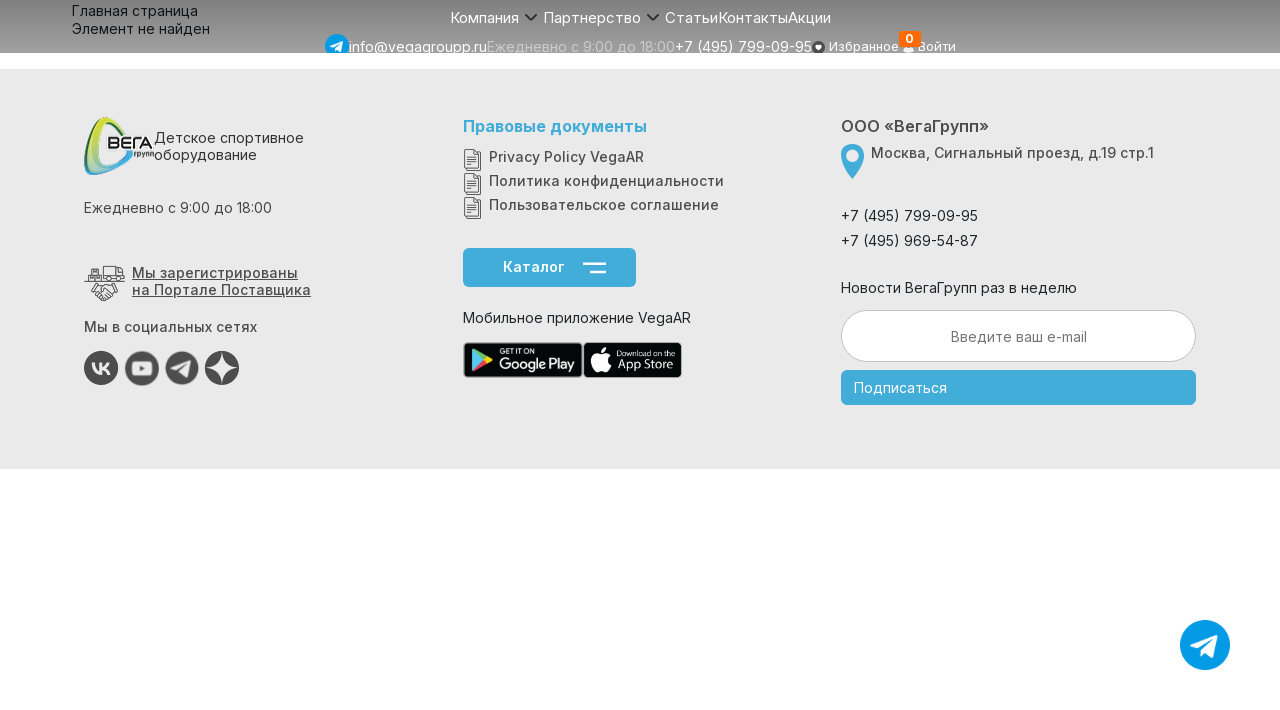

--- FILE ---
content_type: text/html; charset=UTF-8
request_url: https://vegagroupp.ru/catalog/drive/detskie_gorodki/dg112_00_1_10/
body_size: 56545
content:
<!DOCTYPE html>
<html>

<head>
    <title></title>
    <meta http-equiv="X-UA-Compatible" content="IE=edge" />
    <meta name="viewport" content="width=device-width, initial-scale=1.0">

    <meta name="yandex-verification" content="f68f798512855c6f" />
    <meta name="google-site-verification" content="9DGzyj3PRIzoIUJ5jaFDV0RUey7nEGS7DV8lUQR64lU" />

        <script>
        // var meta_tag = document.getElementById('viewport_meta_tag')
        // if (window.outerWidth < 768) {
        //     meta_tag.content = 'user-scalable=no, initial-scale=1.0, maximum-scale=1.0, width=device-width'
        // }

        window.onresize = function(event) {
            // if (window.outerWidth < 768) {
            //     meta_tag.content = 'user-scalable=no, initial-scale=1.0, maximum-scale=1.0, width=device-width'
            // } else {
            //     meta_tag.content = 'width=1280, user-scalable=yes'
            // }
        }
    </script>
    <link rel="shortcut icon" type="image/x-icon" href="/favicon.ico" />
    <link rel="icon" href="/favicon.svg" type="image/svg+xml">
    <meta http-equiv="Content-Type" content="text/html; charset=UTF-8" />
<link href="/bitrix/js/ui/design-tokens/dist/ui.design-tokens.css?173757053226358" type="text/css"  rel="stylesheet" />
<link href="/bitrix/js/ui/fonts/opensans/ui.font.opensans.css?17375705332555" type="text/css"  rel="stylesheet" />
<link href="/bitrix/js/main/popup/dist/main.popup.bundle.css?173757053029861" type="text/css"  rel="stylesheet" />
<link href="/bitrix/cache/css/s1/vega/page_4f336935c91e7f52e3dfb695284ca748/page_4f336935c91e7f52e3dfb695284ca748_v1.css?17605178652369" type="text/css"  rel="stylesheet" />
<link href="/bitrix/cache/css/s1/vega/template_f17aebda4e3f3dac16bde5e1384ef4ca/template_f17aebda4e3f3dac16bde5e1384ef4ca_v1.css?1760517604293" type="text/css"  data-template-style="true" rel="stylesheet" />
<script>if(!window.BX)window.BX={};if(!window.BX.message)window.BX.message=function(mess){if(typeof mess==='object'){for(let i in mess) {BX.message[i]=mess[i];} return true;}};</script>
<script>(window.BX||top.BX).message({'JS_CORE_LOADING':'Загрузка...','JS_CORE_NO_DATA':'- Нет данных -','JS_CORE_WINDOW_CLOSE':'Закрыть','JS_CORE_WINDOW_EXPAND':'Развернуть','JS_CORE_WINDOW_NARROW':'Свернуть в окно','JS_CORE_WINDOW_SAVE':'Сохранить','JS_CORE_WINDOW_CANCEL':'Отменить','JS_CORE_WINDOW_CONTINUE':'Продолжить','JS_CORE_H':'ч','JS_CORE_M':'м','JS_CORE_S':'с','JSADM_AI_HIDE_EXTRA':'Скрыть лишние','JSADM_AI_ALL_NOTIF':'Показать все','JSADM_AUTH_REQ':'Требуется авторизация!','JS_CORE_WINDOW_AUTH':'Войти','JS_CORE_IMAGE_FULL':'Полный размер'});</script>

<script src="/bitrix/js/main/core/core.js?1737570531494198"></script>

<script>BX.Runtime.registerExtension({'name':'main.core','namespace':'BX','loaded':true});</script>
<script>BX.setJSList(['/bitrix/js/main/core/core_ajax.js','/bitrix/js/main/core/core_promise.js','/bitrix/js/main/polyfill/promise/js/promise.js','/bitrix/js/main/loadext/loadext.js','/bitrix/js/main/loadext/extension.js','/bitrix/js/main/polyfill/promise/js/promise.js','/bitrix/js/main/polyfill/find/js/find.js','/bitrix/js/main/polyfill/includes/js/includes.js','/bitrix/js/main/polyfill/matches/js/matches.js','/bitrix/js/ui/polyfill/closest/js/closest.js','/bitrix/js/main/polyfill/fill/main.polyfill.fill.js','/bitrix/js/main/polyfill/find/js/find.js','/bitrix/js/main/polyfill/matches/js/matches.js','/bitrix/js/main/polyfill/core/dist/polyfill.bundle.js','/bitrix/js/main/core/core.js','/bitrix/js/main/polyfill/intersectionobserver/js/intersectionobserver.js','/bitrix/js/main/lazyload/dist/lazyload.bundle.js','/bitrix/js/main/polyfill/core/dist/polyfill.bundle.js','/bitrix/js/main/parambag/dist/parambag.bundle.js']);
</script>
<script>BX.Runtime.registerExtension({'name':'ui.dexie','namespace':'BX.Dexie3','loaded':true});</script>
<script>BX.Runtime.registerExtension({'name':'ls','namespace':'window','loaded':true});</script>
<script>BX.Runtime.registerExtension({'name':'fx','namespace':'window','loaded':true});</script>
<script>BX.Runtime.registerExtension({'name':'fc','namespace':'window','loaded':true});</script>
<script>BX.Runtime.registerExtension({'name':'pull.protobuf','namespace':'BX','loaded':true});</script>
<script>BX.Runtime.registerExtension({'name':'rest.client','namespace':'window','loaded':true});</script>
<script>(window.BX||top.BX).message({'pull_server_enabled':'N','pull_config_timestamp':'0','pull_guest_mode':'N','pull_guest_user_id':'0'});(window.BX||top.BX).message({'PULL_OLD_REVISION':'Для продолжения корректной работы с сайтом необходимо перезагрузить страницу.'});</script>
<script>BX.Runtime.registerExtension({'name':'pull.client','namespace':'BX','loaded':true});</script>
<script>BX.Runtime.registerExtension({'name':'pull','namespace':'window','loaded':true});</script>
<script>BX.Runtime.registerExtension({'name':'jquery2','namespace':'window','loaded':true});</script>
<script>BX.Runtime.registerExtension({'name':'ui.design-tokens','namespace':'window','loaded':true});</script>
<script>BX.Runtime.registerExtension({'name':'ui.fonts.opensans','namespace':'window','loaded':true});</script>
<script>BX.Runtime.registerExtension({'name':'main.popup','namespace':'BX.Main','loaded':true});</script>
<script>BX.Runtime.registerExtension({'name':'popup','namespace':'window','loaded':true});</script>
<script>(window.BX||top.BX).message({'LANGUAGE_ID':'ru','FORMAT_DATE':'DD.MM.YYYY','FORMAT_DATETIME':'DD.MM.YYYY HH:MI:SS','COOKIE_PREFIX':'BITRIX_SM','SERVER_TZ_OFFSET':'10800','UTF_MODE':'Y','SITE_ID':'s1','SITE_DIR':'/','USER_ID':'','SERVER_TIME':'1768245003','USER_TZ_OFFSET':'0','USER_TZ_AUTO':'Y','bitrix_sessid':'e9d2464d5a5f94cd94cd6926e094d374'});</script>


<script  src="/bitrix/cache/js/s1/vega/kernel_main/kernel_main_v1.js?1760517579234403"></script>
<script src="/bitrix/js/ui/dexie/dist/dexie3.bundle.js?1737570532187520"></script>
<script src="/bitrix/js/main/core/core_ls.js?173757053110430"></script>
<script src="/bitrix/js/main/core/core_frame_cache.js?173757053117037"></script>
<script src="/bitrix/js/pull/protobuf/protobuf.js?1737570532274055"></script>
<script src="/bitrix/js/pull/protobuf/model.js?173757053270928"></script>
<script src="/bitrix/js/rest/client/rest.client.js?173757053117414"></script>
<script src="/bitrix/js/pull/client/pull.client.js?173757053283503"></script>
<script src="/bitrix/js/main/jquery/jquery-2.2.4.min.js?173757053085578"></script>
<script src="/bitrix/js/main/popup/dist/main.popup.bundle.js?1737570530117034"></script>
<script>BX.setJSList(['/bitrix/js/main/core/core_fx.js','/bitrix/js/main/session.js','/bitrix/js/main/pageobject/pageobject.js','/bitrix/js/main/core/core_window.js','/bitrix/js/main/date/main.date.js','/bitrix/js/main/core/core_date.js','/bitrix/js/main/utils.js','/local/components/bitrix/search.title/script.js']);</script>
<script>BX.setCSSList(['/local/templates/vega/components/bitrix/breadcrumb/.default/style.css','/local/templates/vega/components/bitrix/catalog/template/style.css','/bitrix/components/bitrix/system.show_message/templates/.default/style.css','/local/templates/vega/components/bitrix/sender.subscribe/main_v2/style.css']);</script>
<script type="text/javascript">
					(function () {
						"use strict";

						var counter = function ()
						{
							var cookie = (function (name) {
								var parts = ("; " + document.cookie).split("; " + name + "=");
								if (parts.length == 2) {
									try {return JSON.parse(decodeURIComponent(parts.pop().split(";").shift()));}
									catch (e) {}
								}
							})("BITRIX_CONVERSION_CONTEXT_s1");

							if (cookie && cookie.EXPIRE >= BX.message("SERVER_TIME"))
								return;

							var request = new XMLHttpRequest();
							request.open("POST", "/bitrix/tools/conversion/ajax_counter.php", true);
							request.setRequestHeader("Content-type", "application/x-www-form-urlencoded");
							request.send(
								"SITE_ID="+encodeURIComponent("s1")+
								"&sessid="+encodeURIComponent(BX.bitrix_sessid())+
								"&HTTP_REFERER="+encodeURIComponent(document.referrer)
							);
						};

						if (window.frameRequestStart === true)
							BX.addCustomEvent("onFrameDataReceived", counter);
						else
							BX.ready(counter);
					})();
				</script>



<script  src="/bitrix/cache/js/s1/vega/template_ba93644ee26ab1bf8f6f12388face346/template_ba93644ee26ab1bf8f6f12388face346_v1.js?176051757910762"></script>
<script type="text/javascript">var _ba = _ba || []; _ba.push(["aid", "6dd478f3e5350d9be21c5730d653ad13"]); _ba.push(["host", "vegagroupp.ru"]); (function() {var ba = document.createElement("script"); ba.type = "text/javascript"; ba.async = true;ba.src = (document.location.protocol == "https:" ? "https://" : "http://") + "bitrix.info/ba.js";var s = document.getElementsByTagName("script")[0];s.parentNode.insertBefore(ba, s);})();</script>


    <script src="https://api-maps.yandex.ru/2.1/?lang=ru_RU&amp;apikey=78997927-461c-40d4-9f6e-5185c3ad79d4"></script>
    <link href="https://cdn.jsdelivr.net/npm/bootstrap@5.3.3/dist/css/bootstrap.min.css" rel="stylesheet" integrity="sha384-QWTKZyjpPEjISv5WaRU9OFeRpok6YctnYmDr5pNlyT2bRjXh0JMhjY6hW+ALEwIH" crossorigin="anonymous"> <link rel="stylesheet" type="text/css" href="/dist/main.css">
<script src="/dist/Common.js?v=1624050184657"></script>

    <link href="https://fonts.googleapis.com/css?family=Exo+2:300,400,500,700&amp;display=swap&amp;subset=cyrillic" rel="stylesheet">

    <script src="/js/libs/select2.min.js"></script>
    <script src="/js/libs/ru.js"></script>
    <script>
        $(function() {
            RECAPTCHA_ID = '6LeAFasZAAAAAKk0fBzvRFU_M5tL1Uo1RytQWWWc'
            application = new Application()
            application.init()
        })
    </script>
    <script src="https://cdn.jsdelivr.net/npm/bootstrap@5.3.3/dist/js/bootstrap.bundle.min.js" integrity="sha384-YvpcrYf0tY3lHB60NNkmXc5s9fDVZLESaAA55NDzOxhy9GkcIdslK1eN7N6jIeHz" crossorigin="anonymous"></script>
    <script async src="/js/main.js?v=1741260012"></script>

</head>


<body>
    <div id="panel"></div>

    <div class="full-menu-overlay"></div>
    <div class="full-menu">
        <div class="full-menu__top-block center-block">
            <img class="full-menu__logo" src="/img/logo.svg" />
            <div class="navigator-title">навигатор</div>
        </div>
        <div class="full-menu__close-block center-block">
            <div class="close-block">
                <div class="close-title">
                    закрыть
                </div>
                <a class="full-menu__close cross" href="#"></a>
            </div>
        </div>

        <div class="center-block">
            
<div class="full-menu__sections">

                <a class="full-menu-section__title open-auth-popup" href="#">Войти</a>
    <a class="full-menu-section__title " href="/catalog/" style="transform: translateY(0px); opacity: 1;">Каталог</a>
            <div class="full-menu-section ">
                        
			
			
                    </div>
            <div class="full-menu-section ">
                        
			
			
                                                                                                                        <a class="full-menu-section__link  "
                           href="/proektnie_organizatsii/">
                            Для проектных организаций                        </a>
                                                                                            <a class="full-menu-section__link  "
                           href="/objects/">
                            Наши объекты                        </a>
                                                                                            <a class="full-menu-section__link  "
                           href="/documentation/">
                            Документы                        </a>
                                                                                            <a class="full-menu-section__link  "
                           href="/novosti/">
                            Новости                        </a>
                                                                                            <a class="full-menu-section__link  "
                           href="/articles/">
                            Статьи                        </a>
                                                                                            <a class="full-menu-section__link  "
                           href="/photo/">
                            Фотогалерея                        </a>
                                                                                            <a class="full-menu-section__link  "
                           href="/video/">
                            Видео                        </a>
                                                                                            <a class="full-menu-section__link  "
                           href="/about/">
                            О Компании                        </a>
                                                                                            <a class="full-menu-section__link  "
                           href="/contacts/">
                            Контакты                        </a>
                                                                                            <a class="full-menu-section__link  "
                           href="/map/">
                            Карта сайта                        </a>
                                                        </div>
        <div class="full-menu-section">
        <a class="full-menu-section__link" href="/articles/partners/">Партнеры</a>
        <a class="full-menu-section__link" href="/articles/novinki/">Новинки</a>
        <a class="full-menu-section__link" href="/articles/pro/">Производство и материалы</a>
        <a class="full-menu-section__link" href="/articles/prosol/">Проектные решения</a>
        <a class="full-menu-section__link" href="/articles/rty/">Преимущества</a>
        <a class="full-menu-section__link" href="/articles/cover/">Покрытия для детских площадок</a>
    </div>
</div>
        </div>
    </div>

    <div id="wrap">
        <div id="main">
            <header class="header">
                                <div class="top-block__wrap">
                    <div class="top-block center-block">
                        <ul class="navbar-nav flex-row flex-wrap bd-navbar-nav menu gap-lg-3 gap-xl-5 flex-md-1">
                            
                            <li class="nav-item  dropdown">
                                <a class="top-menu-li-a  dropdown-toggle" data-bs-toggle="dropdown" href="/about/" role="button" aria-expanded="false">Компания</a>
                                <ul class="dropdown-menu p-3">
                                                                                                                <li>
                                            <a href="/about/" class="nav-link p-2 ">
                                                О компании                                            </a>
                                        </li>
                                                                            <li>
                                            <a href="/articles/pro/" class="nav-link p-2 ">
                                                Производство                                            </a>
                                        </li>
                                                                            <li>
                                            <a href="/documentation/" class="nav-link p-2 ">
                                                Сертификаты и ГОСТы                                            </a>
                                        </li>
                                                                            <li>
                                            <a href="/novosti/" class="nav-link p-2 ">
                                                Новости                                            </a>
                                        </li>
                                                                            <li>
                                            <a href="/photo/" class="nav-link p-2 ">
                                                Фотогалерея                                            </a>
                                        </li>
                                                                            <li>
                                            <a href="/video/" class="nav-link p-2 ">
                                                Видео                                            </a>
                                        </li>
                                                                            <li>
                                            <a href="/articles/prosol/" class="nav-link p-2 ">
                                                Проектные решения                                            </a>
                                        </li>
                                                                            <li>
                                            <a href="/objects/" class="nav-link p-2 ">
                                                Реализованные проекты                                            </a>
                                        </li>
                                                                            <li>
                                            <a href="/diploms/" class="nav-link p-2 ">
                                                Отзывы                                            </a>
                                        </li>
                                                                            <li>
                                            <a href="/contacts/" class="nav-link p-2 ">
                                                Контакты                                            </a>
                                        </li>
                                                                    </ul>
                            </li>



                            <li class="nav-item  dropdown">
                                <a class="top-menu-li-a  dropdown-toggle" data-bs-toggle="dropdown" href="/catalog/" role="button" aria-expanded="false">Партнерство</a>
                                <ul class="dropdown-menu p-3">
                                                                                                                <li>
                                            <a href="/proektnie_organizatsii/" class="nav-link 
                                ">
                                                Для проектных организаций                                            </a>
                                        </li>
                                                                            <li>
                                            <a href="/contacts/" class="nav-link 
                                ">
                                                Стать Дилером                                            </a>
                                        </li>
                                                                            <li>
                                            <a href="#" class="nav-link 
                                ">
                                                Госзаказчикам                                            </a>
                                        </li>
                                                                    </ul>
                            </li>



                            
                                                            <li class="nav-item ">
                                    <a href="/articles/" class="top-menu-li-a ">
                                        Статьи                                    </a>
                                </li>
                                                            <li class="nav-item ">
                                    <a href="/contacts/" class="top-menu-li-a ">
                                        Контакты                                    </a>
                                </li>
                                                            <li class="nav-item ">
                                    <a href="/catalog/action/" class="top-menu-li-a ">
                                        Акции                                    </a>
                                </li>
                                                    </ul>



                        <div class="top-block__links">
                            <a class="widget-tg" href="https://t.me/Vegateleg">
                                <svg id="Layer_2" width="24" height="24" data-name="Layer 2" xmlns="http://www.w3.org/2000/svg" xmlns:xlink="http://www.w3.org/1999/xlink" viewBox="0 0 384 384">
                                    <g id="Layer_1-2" data-name="Layer 1">
                                        <image width="512" height="512" transform="scale(.75)" xlink:href="[data-uri]" />
                                    </g>
                                </svg>
                            </a>
                            <div class="top-block__woking-hours"><a href="mailto:info@vegagroupp.ru">info@vegagroupp.ru</a></div>
                            <div class="top-block__woking-hours">Ежедневно с 9:00 до 18:00</div>
                            <div class="top-block__woking-hours"><a href="tel:+74957990995">+7 (495) 799-09-95</a></div>


                            <div class="top-block__links-element favorites_block invisible-icon">
                                <a class="head-favorite" href='/favorites/'>
                                    <svg
                                        width="13"
                                        height="13"
                                        viewBox="0 0 13 13"
                                        fill="none"
                                        xmlns="http://www.w3.org/2000/svg">
                                        <circle cx="6.5" cy="6.5" r="6.5" fill="#4D4D4D" />
                                        <g clip-path="url(#clip0_32_9411)">
                                            <path
                                                d="M9.23435 4.1714C8.89788 3.80646 8.43618 3.60547 7.93422 3.60547C7.55902 3.60547 7.2154 3.72409 6.9129 3.95801C6.76025 4.07609 6.62194 4.22055 6.5 4.38916C6.37811 4.2206 6.23975 4.07609 6.08706 3.95801C5.7846 3.72409 5.44098 3.60547 5.06578 3.60547C4.56382 3.60547 4.10207 3.80646 3.7656 4.1714C3.43314 4.53208 3.25 5.02481 3.25 5.55891C3.25 6.10863 3.45486 6.61183 3.89468 7.14255C4.28814 7.61729 4.85363 8.09921 5.50848 8.65726C5.73208 8.84784 5.98554 9.06386 6.24872 9.29396C6.31825 9.35486 6.40746 9.38838 6.5 9.38838C6.59249 9.38838 6.68175 9.35486 6.75118 9.29406C7.01436 9.06391 7.26797 8.84779 7.49167 8.65711C8.14642 8.09916 8.71191 7.61729 9.10537 7.1425C9.54519 6.61183 9.75 6.10863 9.75 5.55886C9.75 5.02481 9.56686 4.53208 9.23435 4.1714Z"
                                                fill="white" />
                                        </g>
                                        <defs>
                                            <clipPath id="clip0_32_9411">
                                                <rect
                                                    width="6.5"
                                                    height="6.5"
                                                    fill="white"
                                                    transform="translate(3.25 3.25)" />
                                            </clipPath>
                                        </defs>
                                    </svg>
                                    <span class="my_favorites_text">Избранное</span>
                                    <div class="count_container">
                                        <span class="favorites_count">0</span>
                                    </div>
                                </a>
                            </div>



                            <div class="top-block__links-element profile-holder">
                                                                    <a href="#" class="open-auth-popup">
                                        <img src="/upload/content/fts-icon-login.png" alt="">
                                        <span class="profile-holder_text">Войти</span>
                                    </a>
                                                            </div>
                        </div>

                    </div>
                </div>

                <div class="top-block ">
                    <div class="d-flex align-items-center">
                        <div class="head-logo">
                            <a href="/" class="logo">
                                <img class="top-block__logo" src="/img/logo.svg" />
                            </a>
                        </div>
                        <div class="header-slogan d-none d-lg-block">Детское спортивное<br> оборудование</div>
                    </div>
                    <div class="d-flex align-items-center flex-fill">
                        <div class="top-menu_controls">

                            <a href="#" class="menu-icon full-menu-show">
                                <span class="stick-menu">
                                    <i></i><i></i><i></i>
                                </span>

                            </a>
                        </div>
                        <!--  <div class="contacts">
                    <a href="tel:" class="phone">
                                            </a>
                  <a href="tel:" class="phone">
                                            </a>
                    <div class="times">
                        пн-пт c 9:00 до 18:00
                    </div>
                </div>-->



                        <div class="menu-block">
                            <ul class="navbar-nav flex-row flex-wrap bd-navbar-nav menu ">
                                <li class="nav-item  dropdown">
                                    <a class="top-menu-li-a dropdown-toggle" data-bs-toggle="dropdown" href="/catalog/" role="button" aria-expanded="false">Каталог</a>
                                    <ul class="dropdown-menu p-3">
                                        <li>
                                            <a href="/popular/new_mafs/" class="p-2 dropdown-item">
                                                Новинки <span class='mark mark-medium'>2026</span>
                                            </a>
                                        </li>
                                        
                                <li><a class=" dropdown-item" href="/catalog/sport/">
			Спортивное оборудование для улицы</a></li>
                                        <li><a href="/catalog/drive/" class=" dropdown-item ">Игровое оборудование для детских площадок</a></li>
                                        <li><a class=" dropdown-item" href="/catalog/kanatnye_kompleksy/">
			Канатные комплексы</a></li>
                                        <li><a class=" dropdown-item" href="/catalog/kanatnye_kompleksy_i_kacheli_na_trubakh_bolshogo_diametra/">
			Канатные комплексы и оборудование на трубах большого диаметра</a></li>
                                        <li><a class=" dropdown-item" href="/catalog/square/">
			Благоустройство парков</a></li>
                                        <li><a class=" dropdown-item" href="/catalog/oborudovanie_dlya_detskikh_sadov_i_dou/">
			Оборудование для детских садов и ДОУ</a></li>
                                        <li><a class=" dropdown-item" href="/catalog/komplektuyushchie-oborudovaniya/">
			Комплектующие для детских площадок</a></li>
                                        <li><a class=" dropdown-item" href="/catalog/barier/">
			Оборудование для выгула собак</a></li>
                                        <li><a class=" dropdown-item" href="/catalog/oborudovanie_v_razrabotke/">
			В разработке</a></li>
                                        <li><a class=" dropdown-item" href="/catalog/gotovye_resheniya/">
			Готовые решения для детских площадок</a></li>
                                        <li><a class=" dropdown-item" href="/catalog/action/">
			Акции</a></li>
                                        <li><a class=" dropdown-item" href="/catalog/tenevye_navesy/">
			Теневые навесы</a></li>
                                                    </ul>
                                </li>
                            </ul>

                            <div class="search-block">
                                    <form
            id="search"
            class="search-form"
            action="/search/"
    >
        <input
                id="title-search-input"
                type="text"
                class="search-input"
                name="q" value=""
                autocomplete="off"
                placeholder="Поиск"/>
        <span class="icon-search" onclick="$(this).parent().submit();return false;" style="cursor: pointer;"></span>
    </form>
<script>
  BX.ready(function () {
    new JCTitleSearch({
      'AJAX_PAGE': '/catalog/drive/detskie_gorodki/dg112_00_1_10/?CODE=drive%2Fdetskie_gorodki%2Fdg112_00_1_10&amp;page=&amp;sort=',
      'CONTAINER_ID': 'search',
      'INPUT_ID': 'title-search-input',
      'MIN_QUERY_LEN': 2,
    })
  })
</script>



                            </div>




                        </div>
                        <a href="/constructor/" class="d-md-block d-none btn btn-default">Конструктор площадок</a>
                        <div class="btn btn-secondary send-feedback feedback open-feedback-popup-btn "
                            data-type="message">
                            <img class="message__icon" src="/upload/content/fts-icon-top-favorite.png" alt="">

                            <span class="send_email_text">Задать вопрос</span>
                        </div>
                    </div>
                                </header>

            <div class="overlay" id="overlay"></div>
            <div class="overlay-alert"></div>
            <!-- Алерт -->
<div class="alert-popup popup popup-form">
    <div class="popup-title message"></div>
    <div class="btn-wr">
        <div class="button close-popup">
            Продолжить
        </div>
    </div>
</div>
            <div class="main-content">	   <link href="/bitrix/css/main/font-awesome.css?173757062028777" type="text/css" rel="stylesheet" />
<div class="center-block bx-breadcrumb" itemscope itemtype="http://schema.org/BreadcrumbList">
			<div class="bx-breadcrumb-item">
				
				<span>Главная страница</span>
			</div><div style="clear:both"></div></div><div class="center-block">
<div class='row'>
	<div class='col-xs-12'>
		
<p><font class="errortext">Элемент не найден</font></p>	</div>
	</div></div>

</div>
</div>
</div>

<!--div class="notification-popup popup">
    <div class="text">
        <b class="title">Каждому клиенту</b><br/>
        мы готовим <b class="red">особое предложение</b><br/>
        Гибкий подход. <br/>
        Индивидуальные скидки.<br/>
        <b class="red">Звоните:</b><br/>
        <b>+7 (495) 799-09-95</b><br/>
        <b>+7 (495) 969-54-87 </b>
    </div>
    <div class="btn-wr">
        <div class="button outline-primary close-btn close-popup">
            Закрыть <span class="cross"></span>
        </div>
    </div>
</div>

<div class="mobile-popup popup">
    <div class="close-icon close-popup"></div>
    <div class="text">
        Откройте новые возможности создания проектов детских площадок в нашем мобильном приложении
        <span class="red">VegaAR</span> с режимом
        <span class="blue">дополненной реальности</span>
        <div class="mobile-links">
            <a href="https://play.google.com/store/apps/details?id=ru.vegagroupp.vegaar"
               target="_blank"
               class="android">
                <img src="/img/mobile/android.png">
            </a>
            <a href="https://apps.apple.com/ru/app/vegaar/id1488306590"
               target="_blank"
               class="ios">
                <img src="/img/mobile/ios.png">
            </a>
        </div>
    </div>
	
</div>-->

<div class="modal">
    <img class="close-video" src="/img/icons/close-btn.png" alt="close">
    <div class="video-popup">
        <div class="video-container">
            <div class="holder">
                <iframe src="" frameborder="0" allow="accelerometer; autoplay; encrypted-media; gyroscope; picture-in-picture" allowfullscreen></iframe>
            </div>
        </div>
        <div class="additional-info">
            <div class="name">

            </div>
            <div>
                <a href="" class="open-on-youtube" target="_blank">Смотреть на YouTube</a>
            </div>
        </div>
    </div>
</div>

<div class="modal-photo">

    <img class="close-photo" src="/img/icons/close-btn.png" alt="close">

</div>

<footer class="py-md-5 py-3 mt-3 ">
    <span class="go_to_top"></span>

    <div class="center-block row">
        <div class="col-12 col-md-4 mb-3">
            <div class="d-flex align-items-center mb-4">
                <img class="footer-logo" src="/upload/content/bottom-logo.png" />
                <div class="footer-slogan">Детское спортивное<br> оборудование</div>
            </div>
            <div class="footer-woking-hours mb-5">Ежедневно с 9:00 до 18:00</div>

            <a href="http://zakupki.mos.ru/#/suppliers/1107218" class="portal mb-3" target="_blank">Мы зарегистрированы<br> на Портале Поставщика</a>

            <div class="social-networks">
                <div class="social-networks__title ">Мы в социальных сетях</div>
                <a href="https://vk.com/vegagroupp" target="_blank">
                    <img class="footer-icon-soc" src="/upload/content/fts-icon-vk.svg">
                </a>

                <a href="https://www.youtube.com/channel/UCYSHwCth6pfONMmy_znnYMQ" target="_blank">
                    <img class="footer-icon-soc" src="/upload/content/fts-icon-youtube.svg">
                </a>

                <a href="https://t.me/vegagroupp" target="_blank" class="section-first-menu_messenger-item ">
                    <img class="footer-icon-soc" src="/upload/content/fts-icon-tg.svg" alt="">
                </a>

                <a href="https://zen.yandex.ru/id/60d5bc3e38ad082afdab12e1/" target="_blank">
                    <img class="footer-icon-soc" src="/upload/content/fts-icon-rutube.svg">
                </a>
            </div>

        </div>
        <div class="col-12 col-md-4 mb-3">
            <div class="footer-documents">
    <div class="footer-documents__title">
        Правовые документы
    </div>
    <div class="footer-documents__list">
                    <a class="doc-link" href="/docs/legal/Privacy Policy VegaAR.pdf" target="_blank">
                <span>Privacy Policy VegaAR</span>
            </a>
                    <a class="doc-link" href="/docs/legal/Политика конфиденциальности.pdf" target="_blank">
                <span>Политика конфиденциальности</span>
            </a>
                    <a class="doc-link" href="/docs/legal/Пользовательское соглашение.pdf" target="_blank">
                <span>Пользовательское соглашение</span>
            </a>
            </div>
</div>
<div class="main-menu">
    <ul class="menu">
        <li class="lvl-1 first"><a href="/catalog">Каталог</a></li>
            </ul>
</div>
<div class="footer-mobile-app">
    <div class="mobile-app__title">
        Мобильное приложение VegaAR
    </div>
    <div class="mobile-links">
        <a href="https://play.google.com/store/apps/details?id=ru.vegagroupp.vegaar" target="_blank">
            <img class="mobile-link__img" src="/img/mobile/android.png" />
        </a>
        <a href="https://apps.apple.com/ru/app/vegaar/id1488306590" target="_blank">
            <img class="mobile-link__img" src="/img/mobile/ios.png" />
        </a>
    </div>
</div>        </div>

        <div class="col-12 col-md-4 mb-3">
            <div class="contact__name">ООО «ВегаГрупп»</div>
            <div class="contact__address">
                Москва, Сигнальный проезд, д.19 стр.1
            </div>
            <div class="contact__phones">
                +7 (495) 799-09-95                <br>
                +7 (495) 969-54-87            </div>
            <div class="subscribe-news">
                <div class="subscribe-news__title">Новости ВегаГрупп раз в неделю</div>
                <script>if (window.location.hash != '' && window.location.hash != '#') top.BX.ajax.history.checkRedirectStart('bxajaxid', '9de0432e254667e5e4e1c9f142b2cd81')</script><div id="comp_9de0432e254667e5e4e1c9f142b2cd81"><div class="bx-subscribe"  id="sender-subscribe">
<!--'start_frame_cache_sender-subscribe'-->	
	<script>
		(function () {
			var btn = BX('bx_subscribe_btn_sljzMT');
			var form = BX('bx_subscribe_subform_sljzMT');

			if(!btn)
			{
				return;
			}

			function mailSender()
			{
				setTimeout(function() {
					if(!btn)
					{
						return;
					}

					var btn_span = btn.querySelector("span");
					var btn_subscribe_width = btn_span.style.width;
					BX.addClass(btn, "send");
					btn_span.outterHTML = "<span><i class='fa fa-check'></i> ГОТОВО</span>";
					if(btn_subscribe_width)
					{
						btn.querySelector("span").style["min-width"] = btn_subscribe_width+"px";
					}
				}, 400);
			}

			BX.ready(function()
			{
				BX.bind(btn, 'click', function() {
					setTimeout(mailSender, 250);
					return false;
				});
			});

			BX.bind(form, 'submit', function () {
				btn.disabled=true;
				setTimeout(function () {
					btn.disabled=false;
				}, 2000);

				return true;
			});
		})();
	</script>

	
<form id="bx_subscribe_subform_sljzMT" role="form" method="post" action="/catalog/drive/detskie_gorodki/dg112_00_1_10/?CODE=drive%2Fdetskie_gorodki%2Fdg112_00_1_10&amp;page=&amp;sort="><input type="hidden" name="bxajaxid" id="bxajaxid_9de0432e254667e5e4e1c9f142b2cd81_8BACKi" value="9de0432e254667e5e4e1c9f142b2cd81" /><input type="hidden" name="AJAX_CALL" value="Y" /><script type="text/javascript">
function _processform_8BACKi(){
	if (BX('bxajaxid_9de0432e254667e5e4e1c9f142b2cd81_8BACKi'))
	{
		var obForm = BX('bxajaxid_9de0432e254667e5e4e1c9f142b2cd81_8BACKi').form;
		BX.bind(obForm, 'submit', function() {BX.ajax.submitComponentForm(this, 'comp_9de0432e254667e5e4e1c9f142b2cd81', true)});
	}
	BX.removeCustomEvent('onAjaxSuccess', _processform_8BACKi);
}
if (BX('bxajaxid_9de0432e254667e5e4e1c9f142b2cd81_8BACKi'))
	_processform_8BACKi();
else
	BX.addCustomEvent('onAjaxSuccess', _processform_8BACKi);
</script>
		<input type="hidden" name="sessid" id="sessid" value="e9d2464d5a5f94cd94cd6926e094d374" />		<input type="hidden" name="sender_subscription" value="add">

		<div class="bx-input-group">
			<input class="bx-form-control text-center subscr-form__input" type="email" name="SENDER_SUBSCRIBE_EMAIL" value="" title="Введите ваш e-mail" placeholder="Введите ваш e-mail">
		</div>

		<div style="">
							<div class="bx-subscribe-desc">Выберите рассылку</div>
									<div class="bx_subscribe_checkbox_container">
				<input type="checkbox" name="SENDER_SUBSCRIBE_RUB_ID[]" id="SENDER_SUBSCRIBE_RUB_ID_1" value="1" checked>
				<label for="SENDER_SUBSCRIBE_RUB_ID_1">Новости ВегаГрупп</label>
			</div>
					</div>

		
		<div class="bx_subscribe_submit_container mt-2">
			<button class="sender-btn btn w-100 btn-default btn-subscribe" id="bx_subscribe_btn_sljzMT"><span>Подписаться</span></button>
		</div>
	</form>
<!--'end_frame_cache_sender-subscribe'--></div></div><script>if (top.BX.ajax.history.bHashCollision) top.BX.ajax.history.checkRedirectFinish('bxajaxid', '9de0432e254667e5e4e1c9f142b2cd81');</script><script>top.BX.ready(BX.defer(function() {window.AJAX_PAGE_STATE = new top.BX.ajax.component('comp_9de0432e254667e5e4e1c9f142b2cd81'); top.BX.ajax.history.init(window.AJAX_PAGE_STATE);}))</script>            </div>
        </div>












    </div>
</footer>

<!-- Попап с формой обратной связи -->
<div class="feedback-popup popup popup-form">

</div>
    <!-- Yandex.Metrika counter -->
    <script type="text/javascript">
        (function(m, e, t, r, i, k, a) {
            m[i] = m[i] || function() {
                (m[i].a = m[i].a || []).push(arguments)
            };
            m[i].l = 1 * new Date();
            for (var j = 0; j < document.scripts.length; j++) {
                if (document.scripts[j].src === r) {
                    return;
                }
            }
            k = e.createElement(t), a = e.getElementsByTagName(t)[0], k.async = 1, k.src = r, a.parentNode.insertBefore(k, a)
        })(window, document, 'script', 'https://mc.yandex.ru/metrika/tag.js?id=103847405', 'ym');

        ym(103847405, 'init', {
            ssr: true,
            webvisor: true,
            clickmap: true,
            ecommerce: "dataLayer",
            accurateTrackBounce: true,
            trackLinks: true
        });
    </script>
    <noscript>
        <div><img src="https://mc.yandex.ru/watch/103847405" style="position:absolute; left:-9999px;" alt="" /></div>
    </noscript>
    <!-- /Yandex.Metrika counter -->


    <!-- global site tag (gtag.js) - Google Analytics -->
    <script async src="https://www.googletagmanager.com/gtag/js?id=UA-122485684-1"></script>
    <script>
        window.dataLayer = window.dataLayer || []

        function gtag() {
            dataLayer.push(arguments)
        }
        gtag('js', new Date())
        gtag('config', 'UA-122485684-1')
    </script>


<script src="https://www.google.com/recaptcha/api.js?render=6LeAFasZAAAAAKk0fBzvRFU_M5tL1Uo1RytQWWWc"></script>
<!--<script src="/js/libs/mobile-detect.min.js"></script>->
<--<script src="/js/mobilePopup.js"></script>-->



	<div itemscope itemtype="http://schema.org/LocalBusiness" style="display: none;" >

			<div itemprop="name">
			ВегаГрупп		</div>
	
			<div itemprop="description">
			Детские игровые площадки, качели, горки, песочницы, детские спортивные площадки и комплексы. Производитель детских площадок для игр и спорта. Антиванадальное уличное оборудование		</div>
	
		<div itemprop="address" itemscope itemtype="http://schema.org/PostalAddress">
		 		 			 <div itemprop="addressCountry">Россия</div>
		 		 			 <div itemprop="addressRegion">Московская область</div>
		 	   		   <div itemprop="addressLocality">Москва</div>
	   	   		  <div itemprop="streetAddress">Алтуфьевское ш., 79а стр.13</div>
	   	 </div>
		
		 <div>
		 			 			<span itemprop="telephone"> +7 (495) 799-09-95</span>
		 			 , 			<span itemprop="telephone">+7 (495) 969-54-87</span>
		 	 </div>
		
		
			<div>
											<a itemprop="email" href="mailto:info@vegagroupp.ru">info@vegagroupp.ru</a>
					</div>
	
			<div>
			<a href="https://vegagroupp.ru" itemprop="url">vegagroupp.ru</a>
		</div>
	
			<div>
            

<div itemscope itemtype="http://schema.org/ImageObject" itemprop="image" >

	
	<div >

                    <link itemprop="url" href="https://vegagroupp.ru/img/logo.svg">
        				<p itemprop="name">ВегаГрупп</p>
						
				
					<div itemscope itemtype="http://schema.org/ImageObject" itemprop="thumbnail">
				<img src="https://vegagroupp.ru/img/logo.png" itemprop="contentUrl" alt="ВегаГрупп" />
			</div>
		
		
		

	</div>

</div>



		</div>
	
            <div>
                            

<div itemscope itemtype="http://schema.org/ImageObject" itemprop="photo" >

	
	<div >

        				<p itemprop="name">Детские площадки</p>
						
				
					<div itemscope itemtype="http://schema.org/ImageObject" itemprop="thumbnail">
				<img src="https://vegagroupp.ru/upload/iblock/6a2/hkjz02zoo2fid0msdu1lilrdza38tdkt/VegaGroupp%20ReadyPlayground%20%D0%93%D0%9F%D0%9B024%2002.jpg" itemprop="contentUrl" alt="Детские площадки" />
			</div>
		
		
		

	</div>

</div>



                            
			<p><b style='color: red;'>ОШИБКА: Не задан URL картинки</b> (заполните свойство <u>Ссылка на картинку</u> или <u>Ссылка на миниатюру</u>)</p>
	

                            
			<p><b style='color: red;'>ОШИБКА: Не задан URL картинки</b> (заполните свойство <u>Ссылка на картинку</u> или <u>Ссылка на миниатюру</u>)</p>
	

                    </div>
    
	
	<div>
		 			 			<time itemprop="openingHours" datetime="Mo-Fr 9:00&#8722;18:00">С Понедельника по Пятницу 9-18</time>
		 			 , 			<time itemprop="openingHours" datetime="St,Sn">Суббота, Воскресенье круглосуточно</time>
		 	</div>
		
	
			<div>
			 <span itemprop="taxID">7706776430</span>
		</div>
	
	

	</div>





                                                    <meta property="twitter:image0" content="https://vegagroupp.ru/img/logo.svg?q=1">
                                    <meta property="twitter:player" content= "https://youtu.be/RSG89kqYjYI" />
            <meta property="twitter:player:width" content="" />
            <meta property="twitter:player:height" content="" />
        
    
            <meta property="og:title" content="ВегаГрупп"/>
                <meta property="og:description" content="Уличное оборудование для детских и спортивных площадок. Площадки для выгула собак. Антивандальное..."/>
                <meta property="og:type" content="website"/>
                <meta property="og:url" content= "vegagroupp.ru" />
                    <meta property="og:image" content="https://vegagroupp.ru/img/logo.svg?q=1">
                        <meta property="og:locale" content= "ru_RU" />
                <meta property="og:site_name" content= "ВегаГрупп" />
    
            <meta property="og:video" content= "https://youtu.be/RSG89kqYjYI" />
        <meta property="og:video:width" content="" />
        <meta property="og:video:height" content="" />
    

<div class="fly-block">
    <a class="widget-tg" href="https://t.me/Vegateleg">
        <svg id="Layer_2" data-name="Layer 2" xmlns="http://www.w3.org/2000/svg" xmlns:xlink="http://www.w3.org/1999/xlink" viewBox="0 0 384 384">
            <g id="Layer_1-2" data-name="Layer 1">
                <image width="512" height="512" transform="scale(.75)" xlink:href="[data-uri]" />
            </g>
        </svg>
    </a>
</div>

</body>

</html>

--- FILE ---
content_type: text/html; charset=utf-8
request_url: https://www.google.com/recaptcha/api2/anchor?ar=1&k=6LeAFasZAAAAAKk0fBzvRFU_M5tL1Uo1RytQWWWc&co=aHR0cHM6Ly92ZWdhZ3JvdXBwLnJ1OjQ0Mw..&hl=en&v=9TiwnJFHeuIw_s0wSd3fiKfN&size=invisible&anchor-ms=20000&execute-ms=30000&cb=im63xdj9po6o
body_size: 48145
content:
<!DOCTYPE HTML><html dir="ltr" lang="en"><head><meta http-equiv="Content-Type" content="text/html; charset=UTF-8">
<meta http-equiv="X-UA-Compatible" content="IE=edge">
<title>reCAPTCHA</title>
<style type="text/css">
/* cyrillic-ext */
@font-face {
  font-family: 'Roboto';
  font-style: normal;
  font-weight: 400;
  font-stretch: 100%;
  src: url(//fonts.gstatic.com/s/roboto/v48/KFO7CnqEu92Fr1ME7kSn66aGLdTylUAMa3GUBHMdazTgWw.woff2) format('woff2');
  unicode-range: U+0460-052F, U+1C80-1C8A, U+20B4, U+2DE0-2DFF, U+A640-A69F, U+FE2E-FE2F;
}
/* cyrillic */
@font-face {
  font-family: 'Roboto';
  font-style: normal;
  font-weight: 400;
  font-stretch: 100%;
  src: url(//fonts.gstatic.com/s/roboto/v48/KFO7CnqEu92Fr1ME7kSn66aGLdTylUAMa3iUBHMdazTgWw.woff2) format('woff2');
  unicode-range: U+0301, U+0400-045F, U+0490-0491, U+04B0-04B1, U+2116;
}
/* greek-ext */
@font-face {
  font-family: 'Roboto';
  font-style: normal;
  font-weight: 400;
  font-stretch: 100%;
  src: url(//fonts.gstatic.com/s/roboto/v48/KFO7CnqEu92Fr1ME7kSn66aGLdTylUAMa3CUBHMdazTgWw.woff2) format('woff2');
  unicode-range: U+1F00-1FFF;
}
/* greek */
@font-face {
  font-family: 'Roboto';
  font-style: normal;
  font-weight: 400;
  font-stretch: 100%;
  src: url(//fonts.gstatic.com/s/roboto/v48/KFO7CnqEu92Fr1ME7kSn66aGLdTylUAMa3-UBHMdazTgWw.woff2) format('woff2');
  unicode-range: U+0370-0377, U+037A-037F, U+0384-038A, U+038C, U+038E-03A1, U+03A3-03FF;
}
/* math */
@font-face {
  font-family: 'Roboto';
  font-style: normal;
  font-weight: 400;
  font-stretch: 100%;
  src: url(//fonts.gstatic.com/s/roboto/v48/KFO7CnqEu92Fr1ME7kSn66aGLdTylUAMawCUBHMdazTgWw.woff2) format('woff2');
  unicode-range: U+0302-0303, U+0305, U+0307-0308, U+0310, U+0312, U+0315, U+031A, U+0326-0327, U+032C, U+032F-0330, U+0332-0333, U+0338, U+033A, U+0346, U+034D, U+0391-03A1, U+03A3-03A9, U+03B1-03C9, U+03D1, U+03D5-03D6, U+03F0-03F1, U+03F4-03F5, U+2016-2017, U+2034-2038, U+203C, U+2040, U+2043, U+2047, U+2050, U+2057, U+205F, U+2070-2071, U+2074-208E, U+2090-209C, U+20D0-20DC, U+20E1, U+20E5-20EF, U+2100-2112, U+2114-2115, U+2117-2121, U+2123-214F, U+2190, U+2192, U+2194-21AE, U+21B0-21E5, U+21F1-21F2, U+21F4-2211, U+2213-2214, U+2216-22FF, U+2308-230B, U+2310, U+2319, U+231C-2321, U+2336-237A, U+237C, U+2395, U+239B-23B7, U+23D0, U+23DC-23E1, U+2474-2475, U+25AF, U+25B3, U+25B7, U+25BD, U+25C1, U+25CA, U+25CC, U+25FB, U+266D-266F, U+27C0-27FF, U+2900-2AFF, U+2B0E-2B11, U+2B30-2B4C, U+2BFE, U+3030, U+FF5B, U+FF5D, U+1D400-1D7FF, U+1EE00-1EEFF;
}
/* symbols */
@font-face {
  font-family: 'Roboto';
  font-style: normal;
  font-weight: 400;
  font-stretch: 100%;
  src: url(//fonts.gstatic.com/s/roboto/v48/KFO7CnqEu92Fr1ME7kSn66aGLdTylUAMaxKUBHMdazTgWw.woff2) format('woff2');
  unicode-range: U+0001-000C, U+000E-001F, U+007F-009F, U+20DD-20E0, U+20E2-20E4, U+2150-218F, U+2190, U+2192, U+2194-2199, U+21AF, U+21E6-21F0, U+21F3, U+2218-2219, U+2299, U+22C4-22C6, U+2300-243F, U+2440-244A, U+2460-24FF, U+25A0-27BF, U+2800-28FF, U+2921-2922, U+2981, U+29BF, U+29EB, U+2B00-2BFF, U+4DC0-4DFF, U+FFF9-FFFB, U+10140-1018E, U+10190-1019C, U+101A0, U+101D0-101FD, U+102E0-102FB, U+10E60-10E7E, U+1D2C0-1D2D3, U+1D2E0-1D37F, U+1F000-1F0FF, U+1F100-1F1AD, U+1F1E6-1F1FF, U+1F30D-1F30F, U+1F315, U+1F31C, U+1F31E, U+1F320-1F32C, U+1F336, U+1F378, U+1F37D, U+1F382, U+1F393-1F39F, U+1F3A7-1F3A8, U+1F3AC-1F3AF, U+1F3C2, U+1F3C4-1F3C6, U+1F3CA-1F3CE, U+1F3D4-1F3E0, U+1F3ED, U+1F3F1-1F3F3, U+1F3F5-1F3F7, U+1F408, U+1F415, U+1F41F, U+1F426, U+1F43F, U+1F441-1F442, U+1F444, U+1F446-1F449, U+1F44C-1F44E, U+1F453, U+1F46A, U+1F47D, U+1F4A3, U+1F4B0, U+1F4B3, U+1F4B9, U+1F4BB, U+1F4BF, U+1F4C8-1F4CB, U+1F4D6, U+1F4DA, U+1F4DF, U+1F4E3-1F4E6, U+1F4EA-1F4ED, U+1F4F7, U+1F4F9-1F4FB, U+1F4FD-1F4FE, U+1F503, U+1F507-1F50B, U+1F50D, U+1F512-1F513, U+1F53E-1F54A, U+1F54F-1F5FA, U+1F610, U+1F650-1F67F, U+1F687, U+1F68D, U+1F691, U+1F694, U+1F698, U+1F6AD, U+1F6B2, U+1F6B9-1F6BA, U+1F6BC, U+1F6C6-1F6CF, U+1F6D3-1F6D7, U+1F6E0-1F6EA, U+1F6F0-1F6F3, U+1F6F7-1F6FC, U+1F700-1F7FF, U+1F800-1F80B, U+1F810-1F847, U+1F850-1F859, U+1F860-1F887, U+1F890-1F8AD, U+1F8B0-1F8BB, U+1F8C0-1F8C1, U+1F900-1F90B, U+1F93B, U+1F946, U+1F984, U+1F996, U+1F9E9, U+1FA00-1FA6F, U+1FA70-1FA7C, U+1FA80-1FA89, U+1FA8F-1FAC6, U+1FACE-1FADC, U+1FADF-1FAE9, U+1FAF0-1FAF8, U+1FB00-1FBFF;
}
/* vietnamese */
@font-face {
  font-family: 'Roboto';
  font-style: normal;
  font-weight: 400;
  font-stretch: 100%;
  src: url(//fonts.gstatic.com/s/roboto/v48/KFO7CnqEu92Fr1ME7kSn66aGLdTylUAMa3OUBHMdazTgWw.woff2) format('woff2');
  unicode-range: U+0102-0103, U+0110-0111, U+0128-0129, U+0168-0169, U+01A0-01A1, U+01AF-01B0, U+0300-0301, U+0303-0304, U+0308-0309, U+0323, U+0329, U+1EA0-1EF9, U+20AB;
}
/* latin-ext */
@font-face {
  font-family: 'Roboto';
  font-style: normal;
  font-weight: 400;
  font-stretch: 100%;
  src: url(//fonts.gstatic.com/s/roboto/v48/KFO7CnqEu92Fr1ME7kSn66aGLdTylUAMa3KUBHMdazTgWw.woff2) format('woff2');
  unicode-range: U+0100-02BA, U+02BD-02C5, U+02C7-02CC, U+02CE-02D7, U+02DD-02FF, U+0304, U+0308, U+0329, U+1D00-1DBF, U+1E00-1E9F, U+1EF2-1EFF, U+2020, U+20A0-20AB, U+20AD-20C0, U+2113, U+2C60-2C7F, U+A720-A7FF;
}
/* latin */
@font-face {
  font-family: 'Roboto';
  font-style: normal;
  font-weight: 400;
  font-stretch: 100%;
  src: url(//fonts.gstatic.com/s/roboto/v48/KFO7CnqEu92Fr1ME7kSn66aGLdTylUAMa3yUBHMdazQ.woff2) format('woff2');
  unicode-range: U+0000-00FF, U+0131, U+0152-0153, U+02BB-02BC, U+02C6, U+02DA, U+02DC, U+0304, U+0308, U+0329, U+2000-206F, U+20AC, U+2122, U+2191, U+2193, U+2212, U+2215, U+FEFF, U+FFFD;
}
/* cyrillic-ext */
@font-face {
  font-family: 'Roboto';
  font-style: normal;
  font-weight: 500;
  font-stretch: 100%;
  src: url(//fonts.gstatic.com/s/roboto/v48/KFO7CnqEu92Fr1ME7kSn66aGLdTylUAMa3GUBHMdazTgWw.woff2) format('woff2');
  unicode-range: U+0460-052F, U+1C80-1C8A, U+20B4, U+2DE0-2DFF, U+A640-A69F, U+FE2E-FE2F;
}
/* cyrillic */
@font-face {
  font-family: 'Roboto';
  font-style: normal;
  font-weight: 500;
  font-stretch: 100%;
  src: url(//fonts.gstatic.com/s/roboto/v48/KFO7CnqEu92Fr1ME7kSn66aGLdTylUAMa3iUBHMdazTgWw.woff2) format('woff2');
  unicode-range: U+0301, U+0400-045F, U+0490-0491, U+04B0-04B1, U+2116;
}
/* greek-ext */
@font-face {
  font-family: 'Roboto';
  font-style: normal;
  font-weight: 500;
  font-stretch: 100%;
  src: url(//fonts.gstatic.com/s/roboto/v48/KFO7CnqEu92Fr1ME7kSn66aGLdTylUAMa3CUBHMdazTgWw.woff2) format('woff2');
  unicode-range: U+1F00-1FFF;
}
/* greek */
@font-face {
  font-family: 'Roboto';
  font-style: normal;
  font-weight: 500;
  font-stretch: 100%;
  src: url(//fonts.gstatic.com/s/roboto/v48/KFO7CnqEu92Fr1ME7kSn66aGLdTylUAMa3-UBHMdazTgWw.woff2) format('woff2');
  unicode-range: U+0370-0377, U+037A-037F, U+0384-038A, U+038C, U+038E-03A1, U+03A3-03FF;
}
/* math */
@font-face {
  font-family: 'Roboto';
  font-style: normal;
  font-weight: 500;
  font-stretch: 100%;
  src: url(//fonts.gstatic.com/s/roboto/v48/KFO7CnqEu92Fr1ME7kSn66aGLdTylUAMawCUBHMdazTgWw.woff2) format('woff2');
  unicode-range: U+0302-0303, U+0305, U+0307-0308, U+0310, U+0312, U+0315, U+031A, U+0326-0327, U+032C, U+032F-0330, U+0332-0333, U+0338, U+033A, U+0346, U+034D, U+0391-03A1, U+03A3-03A9, U+03B1-03C9, U+03D1, U+03D5-03D6, U+03F0-03F1, U+03F4-03F5, U+2016-2017, U+2034-2038, U+203C, U+2040, U+2043, U+2047, U+2050, U+2057, U+205F, U+2070-2071, U+2074-208E, U+2090-209C, U+20D0-20DC, U+20E1, U+20E5-20EF, U+2100-2112, U+2114-2115, U+2117-2121, U+2123-214F, U+2190, U+2192, U+2194-21AE, U+21B0-21E5, U+21F1-21F2, U+21F4-2211, U+2213-2214, U+2216-22FF, U+2308-230B, U+2310, U+2319, U+231C-2321, U+2336-237A, U+237C, U+2395, U+239B-23B7, U+23D0, U+23DC-23E1, U+2474-2475, U+25AF, U+25B3, U+25B7, U+25BD, U+25C1, U+25CA, U+25CC, U+25FB, U+266D-266F, U+27C0-27FF, U+2900-2AFF, U+2B0E-2B11, U+2B30-2B4C, U+2BFE, U+3030, U+FF5B, U+FF5D, U+1D400-1D7FF, U+1EE00-1EEFF;
}
/* symbols */
@font-face {
  font-family: 'Roboto';
  font-style: normal;
  font-weight: 500;
  font-stretch: 100%;
  src: url(//fonts.gstatic.com/s/roboto/v48/KFO7CnqEu92Fr1ME7kSn66aGLdTylUAMaxKUBHMdazTgWw.woff2) format('woff2');
  unicode-range: U+0001-000C, U+000E-001F, U+007F-009F, U+20DD-20E0, U+20E2-20E4, U+2150-218F, U+2190, U+2192, U+2194-2199, U+21AF, U+21E6-21F0, U+21F3, U+2218-2219, U+2299, U+22C4-22C6, U+2300-243F, U+2440-244A, U+2460-24FF, U+25A0-27BF, U+2800-28FF, U+2921-2922, U+2981, U+29BF, U+29EB, U+2B00-2BFF, U+4DC0-4DFF, U+FFF9-FFFB, U+10140-1018E, U+10190-1019C, U+101A0, U+101D0-101FD, U+102E0-102FB, U+10E60-10E7E, U+1D2C0-1D2D3, U+1D2E0-1D37F, U+1F000-1F0FF, U+1F100-1F1AD, U+1F1E6-1F1FF, U+1F30D-1F30F, U+1F315, U+1F31C, U+1F31E, U+1F320-1F32C, U+1F336, U+1F378, U+1F37D, U+1F382, U+1F393-1F39F, U+1F3A7-1F3A8, U+1F3AC-1F3AF, U+1F3C2, U+1F3C4-1F3C6, U+1F3CA-1F3CE, U+1F3D4-1F3E0, U+1F3ED, U+1F3F1-1F3F3, U+1F3F5-1F3F7, U+1F408, U+1F415, U+1F41F, U+1F426, U+1F43F, U+1F441-1F442, U+1F444, U+1F446-1F449, U+1F44C-1F44E, U+1F453, U+1F46A, U+1F47D, U+1F4A3, U+1F4B0, U+1F4B3, U+1F4B9, U+1F4BB, U+1F4BF, U+1F4C8-1F4CB, U+1F4D6, U+1F4DA, U+1F4DF, U+1F4E3-1F4E6, U+1F4EA-1F4ED, U+1F4F7, U+1F4F9-1F4FB, U+1F4FD-1F4FE, U+1F503, U+1F507-1F50B, U+1F50D, U+1F512-1F513, U+1F53E-1F54A, U+1F54F-1F5FA, U+1F610, U+1F650-1F67F, U+1F687, U+1F68D, U+1F691, U+1F694, U+1F698, U+1F6AD, U+1F6B2, U+1F6B9-1F6BA, U+1F6BC, U+1F6C6-1F6CF, U+1F6D3-1F6D7, U+1F6E0-1F6EA, U+1F6F0-1F6F3, U+1F6F7-1F6FC, U+1F700-1F7FF, U+1F800-1F80B, U+1F810-1F847, U+1F850-1F859, U+1F860-1F887, U+1F890-1F8AD, U+1F8B0-1F8BB, U+1F8C0-1F8C1, U+1F900-1F90B, U+1F93B, U+1F946, U+1F984, U+1F996, U+1F9E9, U+1FA00-1FA6F, U+1FA70-1FA7C, U+1FA80-1FA89, U+1FA8F-1FAC6, U+1FACE-1FADC, U+1FADF-1FAE9, U+1FAF0-1FAF8, U+1FB00-1FBFF;
}
/* vietnamese */
@font-face {
  font-family: 'Roboto';
  font-style: normal;
  font-weight: 500;
  font-stretch: 100%;
  src: url(//fonts.gstatic.com/s/roboto/v48/KFO7CnqEu92Fr1ME7kSn66aGLdTylUAMa3OUBHMdazTgWw.woff2) format('woff2');
  unicode-range: U+0102-0103, U+0110-0111, U+0128-0129, U+0168-0169, U+01A0-01A1, U+01AF-01B0, U+0300-0301, U+0303-0304, U+0308-0309, U+0323, U+0329, U+1EA0-1EF9, U+20AB;
}
/* latin-ext */
@font-face {
  font-family: 'Roboto';
  font-style: normal;
  font-weight: 500;
  font-stretch: 100%;
  src: url(//fonts.gstatic.com/s/roboto/v48/KFO7CnqEu92Fr1ME7kSn66aGLdTylUAMa3KUBHMdazTgWw.woff2) format('woff2');
  unicode-range: U+0100-02BA, U+02BD-02C5, U+02C7-02CC, U+02CE-02D7, U+02DD-02FF, U+0304, U+0308, U+0329, U+1D00-1DBF, U+1E00-1E9F, U+1EF2-1EFF, U+2020, U+20A0-20AB, U+20AD-20C0, U+2113, U+2C60-2C7F, U+A720-A7FF;
}
/* latin */
@font-face {
  font-family: 'Roboto';
  font-style: normal;
  font-weight: 500;
  font-stretch: 100%;
  src: url(//fonts.gstatic.com/s/roboto/v48/KFO7CnqEu92Fr1ME7kSn66aGLdTylUAMa3yUBHMdazQ.woff2) format('woff2');
  unicode-range: U+0000-00FF, U+0131, U+0152-0153, U+02BB-02BC, U+02C6, U+02DA, U+02DC, U+0304, U+0308, U+0329, U+2000-206F, U+20AC, U+2122, U+2191, U+2193, U+2212, U+2215, U+FEFF, U+FFFD;
}
/* cyrillic-ext */
@font-face {
  font-family: 'Roboto';
  font-style: normal;
  font-weight: 900;
  font-stretch: 100%;
  src: url(//fonts.gstatic.com/s/roboto/v48/KFO7CnqEu92Fr1ME7kSn66aGLdTylUAMa3GUBHMdazTgWw.woff2) format('woff2');
  unicode-range: U+0460-052F, U+1C80-1C8A, U+20B4, U+2DE0-2DFF, U+A640-A69F, U+FE2E-FE2F;
}
/* cyrillic */
@font-face {
  font-family: 'Roboto';
  font-style: normal;
  font-weight: 900;
  font-stretch: 100%;
  src: url(//fonts.gstatic.com/s/roboto/v48/KFO7CnqEu92Fr1ME7kSn66aGLdTylUAMa3iUBHMdazTgWw.woff2) format('woff2');
  unicode-range: U+0301, U+0400-045F, U+0490-0491, U+04B0-04B1, U+2116;
}
/* greek-ext */
@font-face {
  font-family: 'Roboto';
  font-style: normal;
  font-weight: 900;
  font-stretch: 100%;
  src: url(//fonts.gstatic.com/s/roboto/v48/KFO7CnqEu92Fr1ME7kSn66aGLdTylUAMa3CUBHMdazTgWw.woff2) format('woff2');
  unicode-range: U+1F00-1FFF;
}
/* greek */
@font-face {
  font-family: 'Roboto';
  font-style: normal;
  font-weight: 900;
  font-stretch: 100%;
  src: url(//fonts.gstatic.com/s/roboto/v48/KFO7CnqEu92Fr1ME7kSn66aGLdTylUAMa3-UBHMdazTgWw.woff2) format('woff2');
  unicode-range: U+0370-0377, U+037A-037F, U+0384-038A, U+038C, U+038E-03A1, U+03A3-03FF;
}
/* math */
@font-face {
  font-family: 'Roboto';
  font-style: normal;
  font-weight: 900;
  font-stretch: 100%;
  src: url(//fonts.gstatic.com/s/roboto/v48/KFO7CnqEu92Fr1ME7kSn66aGLdTylUAMawCUBHMdazTgWw.woff2) format('woff2');
  unicode-range: U+0302-0303, U+0305, U+0307-0308, U+0310, U+0312, U+0315, U+031A, U+0326-0327, U+032C, U+032F-0330, U+0332-0333, U+0338, U+033A, U+0346, U+034D, U+0391-03A1, U+03A3-03A9, U+03B1-03C9, U+03D1, U+03D5-03D6, U+03F0-03F1, U+03F4-03F5, U+2016-2017, U+2034-2038, U+203C, U+2040, U+2043, U+2047, U+2050, U+2057, U+205F, U+2070-2071, U+2074-208E, U+2090-209C, U+20D0-20DC, U+20E1, U+20E5-20EF, U+2100-2112, U+2114-2115, U+2117-2121, U+2123-214F, U+2190, U+2192, U+2194-21AE, U+21B0-21E5, U+21F1-21F2, U+21F4-2211, U+2213-2214, U+2216-22FF, U+2308-230B, U+2310, U+2319, U+231C-2321, U+2336-237A, U+237C, U+2395, U+239B-23B7, U+23D0, U+23DC-23E1, U+2474-2475, U+25AF, U+25B3, U+25B7, U+25BD, U+25C1, U+25CA, U+25CC, U+25FB, U+266D-266F, U+27C0-27FF, U+2900-2AFF, U+2B0E-2B11, U+2B30-2B4C, U+2BFE, U+3030, U+FF5B, U+FF5D, U+1D400-1D7FF, U+1EE00-1EEFF;
}
/* symbols */
@font-face {
  font-family: 'Roboto';
  font-style: normal;
  font-weight: 900;
  font-stretch: 100%;
  src: url(//fonts.gstatic.com/s/roboto/v48/KFO7CnqEu92Fr1ME7kSn66aGLdTylUAMaxKUBHMdazTgWw.woff2) format('woff2');
  unicode-range: U+0001-000C, U+000E-001F, U+007F-009F, U+20DD-20E0, U+20E2-20E4, U+2150-218F, U+2190, U+2192, U+2194-2199, U+21AF, U+21E6-21F0, U+21F3, U+2218-2219, U+2299, U+22C4-22C6, U+2300-243F, U+2440-244A, U+2460-24FF, U+25A0-27BF, U+2800-28FF, U+2921-2922, U+2981, U+29BF, U+29EB, U+2B00-2BFF, U+4DC0-4DFF, U+FFF9-FFFB, U+10140-1018E, U+10190-1019C, U+101A0, U+101D0-101FD, U+102E0-102FB, U+10E60-10E7E, U+1D2C0-1D2D3, U+1D2E0-1D37F, U+1F000-1F0FF, U+1F100-1F1AD, U+1F1E6-1F1FF, U+1F30D-1F30F, U+1F315, U+1F31C, U+1F31E, U+1F320-1F32C, U+1F336, U+1F378, U+1F37D, U+1F382, U+1F393-1F39F, U+1F3A7-1F3A8, U+1F3AC-1F3AF, U+1F3C2, U+1F3C4-1F3C6, U+1F3CA-1F3CE, U+1F3D4-1F3E0, U+1F3ED, U+1F3F1-1F3F3, U+1F3F5-1F3F7, U+1F408, U+1F415, U+1F41F, U+1F426, U+1F43F, U+1F441-1F442, U+1F444, U+1F446-1F449, U+1F44C-1F44E, U+1F453, U+1F46A, U+1F47D, U+1F4A3, U+1F4B0, U+1F4B3, U+1F4B9, U+1F4BB, U+1F4BF, U+1F4C8-1F4CB, U+1F4D6, U+1F4DA, U+1F4DF, U+1F4E3-1F4E6, U+1F4EA-1F4ED, U+1F4F7, U+1F4F9-1F4FB, U+1F4FD-1F4FE, U+1F503, U+1F507-1F50B, U+1F50D, U+1F512-1F513, U+1F53E-1F54A, U+1F54F-1F5FA, U+1F610, U+1F650-1F67F, U+1F687, U+1F68D, U+1F691, U+1F694, U+1F698, U+1F6AD, U+1F6B2, U+1F6B9-1F6BA, U+1F6BC, U+1F6C6-1F6CF, U+1F6D3-1F6D7, U+1F6E0-1F6EA, U+1F6F0-1F6F3, U+1F6F7-1F6FC, U+1F700-1F7FF, U+1F800-1F80B, U+1F810-1F847, U+1F850-1F859, U+1F860-1F887, U+1F890-1F8AD, U+1F8B0-1F8BB, U+1F8C0-1F8C1, U+1F900-1F90B, U+1F93B, U+1F946, U+1F984, U+1F996, U+1F9E9, U+1FA00-1FA6F, U+1FA70-1FA7C, U+1FA80-1FA89, U+1FA8F-1FAC6, U+1FACE-1FADC, U+1FADF-1FAE9, U+1FAF0-1FAF8, U+1FB00-1FBFF;
}
/* vietnamese */
@font-face {
  font-family: 'Roboto';
  font-style: normal;
  font-weight: 900;
  font-stretch: 100%;
  src: url(//fonts.gstatic.com/s/roboto/v48/KFO7CnqEu92Fr1ME7kSn66aGLdTylUAMa3OUBHMdazTgWw.woff2) format('woff2');
  unicode-range: U+0102-0103, U+0110-0111, U+0128-0129, U+0168-0169, U+01A0-01A1, U+01AF-01B0, U+0300-0301, U+0303-0304, U+0308-0309, U+0323, U+0329, U+1EA0-1EF9, U+20AB;
}
/* latin-ext */
@font-face {
  font-family: 'Roboto';
  font-style: normal;
  font-weight: 900;
  font-stretch: 100%;
  src: url(//fonts.gstatic.com/s/roboto/v48/KFO7CnqEu92Fr1ME7kSn66aGLdTylUAMa3KUBHMdazTgWw.woff2) format('woff2');
  unicode-range: U+0100-02BA, U+02BD-02C5, U+02C7-02CC, U+02CE-02D7, U+02DD-02FF, U+0304, U+0308, U+0329, U+1D00-1DBF, U+1E00-1E9F, U+1EF2-1EFF, U+2020, U+20A0-20AB, U+20AD-20C0, U+2113, U+2C60-2C7F, U+A720-A7FF;
}
/* latin */
@font-face {
  font-family: 'Roboto';
  font-style: normal;
  font-weight: 900;
  font-stretch: 100%;
  src: url(//fonts.gstatic.com/s/roboto/v48/KFO7CnqEu92Fr1ME7kSn66aGLdTylUAMa3yUBHMdazQ.woff2) format('woff2');
  unicode-range: U+0000-00FF, U+0131, U+0152-0153, U+02BB-02BC, U+02C6, U+02DA, U+02DC, U+0304, U+0308, U+0329, U+2000-206F, U+20AC, U+2122, U+2191, U+2193, U+2212, U+2215, U+FEFF, U+FFFD;
}

</style>
<link rel="stylesheet" type="text/css" href="https://www.gstatic.com/recaptcha/releases/9TiwnJFHeuIw_s0wSd3fiKfN/styles__ltr.css">
<script nonce="L9dtUCXpas6xOJPVfhqSUQ" type="text/javascript">window['__recaptcha_api'] = 'https://www.google.com/recaptcha/api2/';</script>
<script type="text/javascript" src="https://www.gstatic.com/recaptcha/releases/9TiwnJFHeuIw_s0wSd3fiKfN/recaptcha__en.js" nonce="L9dtUCXpas6xOJPVfhqSUQ">
      
    </script></head>
<body><div id="rc-anchor-alert" class="rc-anchor-alert"></div>
<input type="hidden" id="recaptcha-token" value="[base64]">
<script type="text/javascript" nonce="L9dtUCXpas6xOJPVfhqSUQ">
      recaptcha.anchor.Main.init("[\x22ainput\x22,[\x22bgdata\x22,\x22\x22,\[base64]/[base64]/[base64]/[base64]/[base64]/[base64]/[base64]/[base64]/[base64]/[base64]\\u003d\x22,\[base64]\x22,\x22RsKDfUbCiipawoJbw5zCh2RIdCRHw7PCk2AswpRlA8OPH8OeBSgwISBqwprCt2B3wpfCkVfCu1bDkcK2XXzCqk9WEcOPw7F+w64oHsOxHFsYRsOPbcKYw6xew70vNihxa8O1w4LCncOxL8K9KC/CqsKYG8KMwp3DmMO1w4YYw6fDlsO2wqprNioxwrnDtsOnTVfDj8O8TcOLwpU0UMOgQ1NZWTbDm8K7dsKkwqfCkMO2cG/CgSvDhWnCpxtyX8OAOsORwozDj8OPwoVewqpIZnhuFMOEwo0RK8OxSwPCicKubkLDricHVFpeNVzCmsKkwpQvLDbCicKCQH7Djg/[base64]/JWHCocKvw4w4w5xew7EeIMKkw75tw4N/BQPDux7CksKvw6Utw6cSw53Cj8KYJcKbXzXDgsOCFsOGCXrCmsKGJBDDtlxOfRPDgyvDu1kKa8OFGcKzwqPDssK0RcKOwro7w446UmEywrEhw5DCi8ORYsKLw68CwrY9NsK3wqXCjcOVwo0SHcKGw55mwp3CtXjCtsO5w6bCscK/w4h/[base64]/DkEnDjMKJS8OYw7YmdsOBe8O5w7xkw6MkwovCjMKVRC7DrTjCjxAywrrCilvCiMOvdcOIwogBcsK4OwJ5w54aQMOcBA0IXUl7wrPCr8Kuw63DjWAiVsK2wrZDBHDDrRAqcMOffsK0wqtewrVgw4VcwrLDusKvFMO5b8KvwpDDq3fDrGQ0wo3CpsK2D8O/WMOnW8OFZcOUJMKRa8KDCAdndMOYDgRtOXMSwqVPHcOjw7vCgcO/wpLCukLDsiPDsMOoZMKuT3NGwq0+ORx6PcK4w7srEsOuw7LCvcOOG3UDBsK1wpnCs3BBwrPChFjCtwkcw4BCOgAAw6XDm2V9TmDDohAzw4bCpQbCplcowqtLOsOZw6PDlUHDs8Ksw6EgwonCgHRkwrVPfMOXWMKGTsKAeGDCkzNqP2YOAcO0KQAPw5/CgGrDi8K9w7LCm8K9Zz82w59Ew41xQFAzwrDDnijCpMKDI1DCujHCi3TDgMKrAmERI0BMwqbCt8ONGMKDw47CjsKIJ8KAfMOEGUDCt8OWZXPChcOiECtKw7U/YCAswoUDwrglD8Krwq5Kw77CosOiwqoNOHXChn1BOSnDsHHDtcKKw4HCgMOAPcOCw7DDpGB7w6p7FMKpw6FIVUfCpsKDWsKswp0wwoBQA359KcOOw5jDtsOvXsKPdcO8w6rCjjYQw7TCssKWM8K4KBbDu2MUwo/DkcKSwoLDucKLw41FDsObw6wVDsKOD3hHw7HDrAMKaXAbFSXDrUvDpE9CRBvDrMOSw7VGaMK0OjxIw5R2fsORwrJew7XCpyMUVcOXwoRfdMKWwqEjb2F9w4oywqUFw7LDu8K6w4/Ds1Mvw5ccwpHDqV4zQcOkw59pB8KfYVHCvArCs3cSJcOccyPCnVFiGcOzecOew5/ClkfCu3Eew6IMwpd9w71Kw5jDgsOyw4LDnMK/eQLDtCArRUNfEQQYwp5YwrQkwpdEw41fBAPCmj/[base64]/CgEfCpHLCi3VnPsOeVcKmaXnDsCfDgjHDoCLDjsKudcO0wpTCkcOFw7ZeHjTDucOMLsOewqvChcKdE8KNaQR6SEDDlcOzOcOMKH0Ew4lXw7DDgB8yw6bDqMK+wp8vw6wWeEYxOARCwqx/wrfChF8Nb8KYw5jChxQpDArDpCx5M8KiRsO/ShHDjsOzwrUUBsKrLgNMw4cFw73DpcKIBQHDiWHDk8KtMEI2w5LCpMKtw7/[base64]/DosKXw4A0FMKQw5/[base64]/ChHzConDDgsOIwqfDssKFAsOsKntxwqrDug4DHsKHw4jChnoqK13CsQ92w7xjCcKxNw/DnsOpFcKwaCckSyYwB8OANQDCuMOwwrEBEkcwwpzCgmBGwqTDp8O9eGNIVhxLw5RRwqjCmcOFw5LCihPDlsOdCMO8wozCkiDDk2vDkTtCKsOXUDTCg8KWTcOLwq57wozCnTXCt8O/wodCw7pew73CiT1fEcOjKnIiwrwKw5kDwpfCjiUCVsK1w5xjwrLDh8O5w7XCiwMbDlPDpcKJwpo+w43CmyllV8O9AcKhw5xdw6k1VwTDvsOswo3DryJcw6nCo0wQw5HDqWUeworDv2Z8wpldFDzDrUrDmcKvwpfCg8KGwoRIw5PChsKlfwfDvMKFUsKZwo1Twp0Ew6/CskIkwpAHwrbDswoIw4zCr8Ozw6BrACPDkkA/w5jDklTDsnrCrsO/I8KZVsKJwq7CpsKYwq/CtMKdc8OQwqfCqsKpw4tywqdfeFl/b1g0QsO6ACbDuMKqc8Kow5NjVQ1uwotTC8OhEsONZMOow6sAwqd0MMOAwppJF8OZw5UEw6tLSMO0a8K/[base64]/[base64]/asO+C8O/el1QAsKawoHDj8Olw79uc8KGdMK+JsOUMsONwpp4wo4yw6rCoHQDwqLDnl5yw67CsT1xwrTDijFuKWJUesOrw7RXWMOXFMOpTcKFC8OyZzILwo5iVwjCh8Oaw7PDhE7Ckw9Nw5ZsbsOJGsKvwoLDjkF9fsOpw4bCrR9swoXCicOqw6Qww4vCjsK/CzbCmsKWfnMkwqvCrsKYw5UPwrgtw5fDuz17wpjCgmx7w6PCpsOyNsKbwqYJXsKmwrt0w78xw4XDusO7w4lWB8Olw6vClsKMw5xywp/CsMOiw4zDkSbCuRU2PwLDqG1OYBBSF8OOZMKew48dwphfwoLDlQwnwrkVwp7CmxvCosKIwr7DtcOEJMOSw4xNwoFJKFBHG8O8w4kew6/[base64]/CkcOudHbCrMOgwrYdDMOXw5Rlw6MVH1APesKeDU7Do8O4wqZ+wofCvsKGw74jLiTChG/Ckxgtw7sUwog8Gh45w71QfzzDtQ8Mw7jDrMKSVxh6wqVIw6wEwr7DnBDCmDjCocOaw5HCg8K5DS1GacK8wqvDm3PDogozD8OpNcO8w7kKOsOlwrnDlcKGwoHDr8OjMhVYTz/[base64]/CsMOTEh88JFzDhMOvSgoRw6vDkS3Cn8OewqFpAFg8woA0N8KGTMOhwrQAw5k7HsKsw5LCvsOTOcOuwrF0KR3DtXMdR8KbekDDoVUNwqXCpUgiw5BbGcK3alXCpyTCtsOgYnLDnkMlw4V3XMK2EMKQcn8Od3/CmETCtcKRbVrCikDDpGdTLMKPw406w6PDgcKIZgBOLUATEcODw6rDlsOKw4fDsXo7wqJnK2/DicOKS33CncKwwoAXKsOawoLCggMQa8KlA2bDsSbChMKeCjFLwqlWQWjDrwUKwoLCigXCgkN+w4Baw57DlVIvJ8OlecK3wqclwqQZwos/wp/CicOTwq7CvCfCgMOrfivCrsOpUcOoNRDDozwHwq0sGcKTw5jCgMOlw5tlwqN2w40MUy7CsX7CpwcVw6/Du8OkQ8OZDX8ewpEMwr3ChcOywoDCp8Kjw77Cv8KDwpoww6wQGTcLwro3LcOnwpTDthBLGz4oKMOowpjDm8OlGGPDqm/[base64]/DmcKSfygQdcKfF8KdbcKww6nCqMOXN8OofMOVw4V6ZFDDv8OdwqnChcOQw7sTwprDqxVvJ8OVET7ChsOjczFOwrdjw79RH8KVw5kkw7F8w5XCgV7DuMKPW8KgwqNfwr9vw4/CuT0iw4jDmF/ChMOnw6l3PTpvw73DkWddw7pvX8Omw7nCvWpiw5/DnsK7H8KtWGLCujDDtFR7wpxQwo01FMOrVWJ2wrnCkMOfwoXDjcOTworDgMOZEsKiecKIwqvCtsKdw5zDiMKcKcOAwpAWwoA1IMOZw6jDsMOxw4nDrcKZw5fCsgh1woHCtn5tDwXCrTPChC0SwoDCk8OoacOpwpfDsMOJw5oZV2LCjT3Cn8Ovwo/CuxBKw6MBUMK1wqbDrcKBw6nCt8KkEsO3LcK8w6DDrMOrw7LChRzCiUc/w5XCnznCjVVNw7zCmRVCwrrDql9mwrTDsmbCokTDj8KTLMOYP8KRRMKxw6lmwrLDp1bDrMOLw5sDw51AFAgMw7N9MGt5w6xow41qw65qw4/[base64]/DicKvKyPDtg/Cp083ZcOXCiTDl8Ocw5cvwovDlAYYHWggOcONwoEcccKVw60CfFPCu8KhUBPDiMOIw6pSw4jDscOxw7VSOSMpw7XCpG9ew45IdCY/w7LDt8KDw53CtsOzwqY1wrzDhCYAwp/ClsKaCMOgw7tucMO2Gx/Co1zCmcKZw4jCmVVLSMOew580MnEZfWDChcOlQ3XDgsKMwodaw6EjcnHDliUYwqTDl8Ktw6bCqsK/wrZuckAtIW0kcxjCl8O6d1hlw7TCtFLCmH0Uw5MKw7sYwoPDosOWwooLw63ChcKTwqDDvVTDqybDqA5jwoJME03CsMOpw7LCjMKMw5bCg8KlcMKiasOnw4XCuWPDjsKRwoISwp3CiH8Nw7jDucK8QCcLwqfCggbDrAHClcOfwqDCuSQ/w7tewp7Co8OYP8OQQ8OWY2JnGyE/XMKXwpQEw6Q/OX0oEMKXHjs4fizDpwVVb8OEEkwICMKgDk/Cv3vDmVwVw6Y8w4/CncO9wqpBwr/[base64]/wqLDicObwr/DrcOTQEJvwoPDjsK/woI6UT7DusK3ZGvDqcO4VgrDu8OMw5wETsOoQ8KkwpUpbWHDqMKQwrDDsxfCicOBw5LCqFrCqcKYwrcZe2FDOg8Qwp3DvcONXxLDpVIFXMOzwqx9w609wqRHXErDhMOOQnjDr8KWEcK8wrXDkQlhwrzCqXllw6V2wq/DuhnDmMO6wotAJ8OSwo/[base64]/[base64]/b0xyNMKgI8KmCXfCjsKBYGZ5wqPCosOEw7PDjDbDvl/CtMOpwo/DpcOKwpACwpPDtMKNw4zCuCc1LcKywqjCrsKEwociPcO/w4bCm8OcwoUkAMO5QB/Cql8fwqXCuMOEAFvDjgtjw4kuVCVYd0jChsO8aCsrw6tkwpwATAFSaG0Rw4DDiMKsw691w5gFNzYxY8K+fw5uF8O0wrjDnsKMbsONUsOCw7/[base64]/[base64]/[base64]/[base64]/Crl3DukUvRcOdwrTCsAonWAlZwp3Cs8OawqAnw4gdwrfCvRM2w5HDlsKswqkMRSnDiMK0OntwHVzDk8Kew4o3w6Z2DMKTTmbCgRNhZsKNw4fDu0RTBUUrw4jCmiJ2wpBxwqfCkmbDlHdOFcKiaH/CrMKqwocxTwbDmirDsmxowpzCoMKnScOowp1hw5rCqcO1Oy8dRMO9w6zCucO6X8OZVBDDr2cDd8KowpjCmGdpw5Asw6E4fHzDlMOSHhLCv3xGM8KOw5sYVxfCkHXDi8Okw4DDlArDrcKkwp9jw7/[base64]/[base64]/wp96NMKsXSfCuVwqaW3CksO4CVvCtcOiw7rDtDsGwrfDu8OAwqRGw7LCmsOVw5LCscKDMcOqf0pcU8OawqUXGW3Ch8Oiw5PCmxjDusOyw6zCi8KMDGwPaxzCixfClsOHP2LDlXrDry/DuMODw5Zlwp1+w4nCtMKswr/[base64]/w6HDtB45HcKqQsO5LgEMbMO6TGDDsSTDi8KsUMK8aMKRw63CocKPIhbClMKfw7TCuzBbw5XCmV4yUsO0HjxnwrHDuxTCu8KGwqHCqsOCw4odKcOjwp/[base64]/DtTkNVsKkeVN2ScOxwoZ6w5PCmQXDj1wwDCvDusKVwqYuw5nCqWHCjcKbwppTw5FYPSTCtyNxwoHCscKGCcKMw4Nvw4sMW8O5ZHYpw4rChTDDnMOYw5wIeGkDQ2/Dp1PCjyoUwpPDgSTCisOMWULCh8KRSG/CjsKCUHdCw77DpMO3w7fDu8OcAgodRsKpw5xJOHkswrc/DsKQc8O6w4BUdMKhAAMhHsObIsKVw4XCksO2w68LasK/CBbCtsO7CQTCgsOgwr3CiknCpMO/[base64]/CrR9aDsKhVcKGwr5kw7PDo8KZwo7CusK2wqTCn8OpdU3CuhhjR8K/I1A+QcO2IMKUwr7DjsO+MijCt3LDvQXCtgxFwqVZw4k7DcOvwrTDoUY3PVBKw58oGA8bwpXCiG1Cw5wDwoZcwpZ1CcOAT34Xwq/[base64]/Dk8OPwqRjwrjDiVPDv8K+woVHEsO1wrgtwrlRNlR0w54IbMKrQh7Ds8OQKcOUZMKGAsObOMOTWxHCocK+EsO/w5EAEB0Awq7CnlTDmCPDt8OAH2fCr2Avw71ENsKvwrIyw7hDJ8KDIcOjTygHKysow5gww6LDtD/DhHs/w57Cn8OXT1k5cMObwoLCjX0Aw4oBcsOaw6TCncKzwqbDq0nCq19IZmEmZMKUKsKQS8OiUMOZwoRMw7x7w7glN8Ovw51UYsOma3ZOf8O/[base64]/E8Olw6czZwTDgEoaw54rwpFew6vDkl7Cv8OjAFQ9BMKYKFddJnLDmAhmdMKVwrYMc8KwMBXChRpwcgfDqsKmw7/DpsKqwp3Do0rCicONDmXCh8O5w4DDgcKswo9ZI1E1w65nHcOCwpVZw6ltdMKENm3DkcKjw4zCncO6wpvDnlZ0w5AzZcOEwq3DoTLDiMKqOMOcw7puwp0Mw7hbwrd/S2bDk04lw5wtd8Okw6F/[base64]/Dn8Oaw7sBw77DicO/Yj/DqcO1w5UsccKiwpjDqMKVNCBheH/DgiJKwqIJEsKaJsKzwrkUwqJew7vDosO6HsOtw7dkwpTCscO+wqkmwoHCt2bDtsKfIX4vw7LCkUlkMMOgTMOnwrnCgMOFw5PDt2/CsMK/XnMGw53CunnCq3zCsFTDi8K7w50BwprCnMOlwokMeSpjW8O5Umc2wo3DryFncz9/ZcK3e8Ogwq3DlBQfwqfDtwxEw6zDt8ONwqVnw7fCvXbChy3CrsKXC8OXIMOBw7p4wqcxwpbDlcOcfVF/RC7Ci8KewoMFw7jChDkZw45WMcKAwrDDr8KYPMK2woDCncO+w5ZPw6VkNgh5wq4aJzzCtFLDn8OfBVPCjkPDph5OeMOCwq/Dv2gWwo/CkMKdMlF3w6HDg8OBf8OVFCzDlCDCqxAXwpBuYzHDn8Oaw4sQX1vDqwfDtcOXNUXDj8K5CxYvDMKEMwR+wp/Ch8O/b2hVw55hFXkfw4UuWArDosKow6IUO8OFwoXCl8OgJFXCq8K5w4vCsUjDjMO/woAww684fmnCgsOsfMKadxjDssOMO3PDicO7wpZsCRM+w4d7Ew16LcK6wqp/woXDrMOfw7poDD7Cj34Zwo1yw5NMw6E7w7tTw6PDvMOpwo4AX8ORJnvDoMKRwodiwoTCnS7DpMO7wqQXLWQRw6jDn8KXwoBSLAANw5XCpXvCrsKtZ8KFw7zCqwdVwpBCwqAwwqDDtsKew5VdLX7Cji3DoivDgsKIEMK2wosPw6/Dh8KKJDvDtWLCmk/CgF3CusK4YcOhbsKmQ1DDrMK6w5TChsOWDsKPw7vDv8OEcMKTAMOgfcOMw514R8OOBcOHw6nCkMKHw6UzwqVcwqorw50dwqzDp8K3w4rCrcK2bjkyGCZJYmZ3wpkKw4HCqMOvw7nCphrCrcOVTgohwrZtD085w6t6VFTDkirCsC0Qwrd/[base64]/[base64]/[base64]/ClcOkwrQoS8KTTyAVwrhCKnhnwpjCjsOGw7jChzoKwp8qcTwaw5tVw4HChw9LwotQGMKkwoLCusOUw7s5w7V5E8OFwqnCpMKEFsO/worDuWDCmVPCncOKw4zDohcDbBZ4wpLCjSPCtMOUJRnCgh5Lw4DCog7CiD82w6kKw4LDkMOGw4V2w4jCjFLCocOnw78ULyUJwrEwGMKZw5jCl0XDoxbCjEHCv8K9w6Jnw43Cg8OkwrHCoBdVSMO3wprDpMKtwpo6PmbDr8KywqdTYMO/[base64]/[base64]/ExJ5BkDCkXd6wpYjw6jDj8KFw5LDrMO+D8OwwpskUcKKBcKSw4PCmDc1OhHCjWDCmmzDisK9w43DiMOew4plw6oiaEXDkwDCoHDCqBLDt8OKw61zHMK+wqhjZcOQMcOsHMOvw5TChcKnw6VVwqYSw4HDqDY/w4wXwp/[base64]/DjHtTTsKww6DDl3QWw51jWsOcw5UpBMKEIypPw7Q0eMOVIA9Dw5Q9w7pxwoNRcHh5PALDgcO9eRnClzEDw7jDlcK/w4TDmWXDsEnCqcK4w68kw67ChkFzBMOtw5s8w4HCmTDDgQfDrsOCw5LChxnCtsOtwoHDi0PDosOLwpTDicKgwpPDtQQsfMKQw65cw6PCnMOkcnHCpsOFfGDCrQbDoxBowpbDkgbCtl7Dm8KMEmLCi8KXwoNXeMKJNFY/JgHDlVAswrlwChfDoBzDp8Oow5AiwpJYw4xkEMOAwpZDGcKPwosNXBMYw7zDrcOHJcOsaz4xwpRAX8KJwpZUJgpIwofDncOww74ATUHCqsOrGcOBwrfCsMKjw57DshXChsK2HiTDnnTCvFLCng1scMOywoLCo3TCl0E1eRLDrio/w6rDscOzJAUyw6t/w4wUwoLCpcKPwqs+wr0vwqvDj8KkIMOqXMK6JcOvwpfCo8Kswps/WMOweFlzw5/[base64]/[base64]/w7XDnsOONMO3w7vDjV9QIcKFBkFrbMKtwpopVFTDkcO3wqZeVDNEwoFQMsOHwohbOMO/w6PDsmskVlcLw4QMwqwPU0NuVsO4UMKDJRzDp8OrwpPCi2RJBcKjfBgJwpvDqsO1KsKHVsKIwpxWwobDqxsSwocpaUnDgGEGw4kDHGfCv8OVMTZyQHrDrsO8bjPCgH/[base64]/Cg0w4ScOdS2PCmxRTwpJlcA/Do8OiSsKMw5nCoWsNw7nCqcKceyLCmFV2w5UEBsK4fcOiRhdFCsKvw7jDm8OjPiRHZwgHwqXCkQfCkmLDl8OGZWgnLMKqMcO3wo8BAsKxw6rCngDDiBTDjBrCl0VmwrdBQHpWw4DChMKzThzDgcOiw4rChnFVwrENw47DiCnCjsKPB8Kxwq/[base64]/[base64]/CuMK/wqvDhjJPccOYw7/CjcKrVjzClsO/wpobR3R3w7tLw43CmMOPbsO4w7TDhcK6woEbw4NEwp0kwpXDm8KBZ8OPQH3Ci8KOakR+M13CmAh1bQHCgMKCSsO7woAUw4p5w7xKw5DCg8K/wotIw5bDu8KOw7xnw5/[base64]/CssOfw58gw7fCucOiwpsgY8KmScKsDsKcX8O9ADLDsDNew7Bqwo/[base64]/CvTp5w7HCjcOcw58GfF9KCsKWcg/CukLCklcfw47DhcOhw4rCoCPDoXMFBSJJWcKWwoQjEMOiwr1ewppxJMKPwo3Dk8Oyw5guw5PCvS5TTDvCtMOlwoZ9TsK7wr7DuMKIw7zCixcxwpZWaSshSkIMw5pXwphow40HCcKlF8K4w4fDkkQDBcKWw5zDs8OTOUZvw6/CknzDik3DmTHCuMK9eyUHHcOrRMOxw6Bmw6XCm1TCkMO9w7jCvMOnw4sCX29bf8Olcw/CtcOjAQgnw4cbwo/Cr8O3w5PCu8OTw4DCpGp9w6PCt8OgwpREwqTCn1tQwoHCu8Kbw4Ztw4gbB8KSQMODw6/Dkh1KT3IkwpbDmMKfw4TCgVPDnwrDoXHDqVPCvTrDuQgYwogFfxXCi8KWwp/CgcKKwos/PRnDg8OHw5rDt18MLMKEw7PDojhWwq1nIkEUwp90DEnCmU1sw4RUCQh9wpzCk2swwrR2TcKxcQHDoHPCg8OYw7zDlcKCbsKCwpUhw6HCjMKVwrRaJMOywqPDmMK/MMKYQDDDisOgAAfDv2hvIsKOwprDhsOzR8KUW8OGwp7CnlnDvhrDsgPDvivCtcOiHy4lw4pqw6rDgsK8HH/[base64]/Dn3dTwoFndcO9w4Ubw60OBMOgPhvDvsKBX8Oaw47DqMKQAEcQDMOiwprDqk0vwqzCjWPDmsO6EsOqSVDDlF/[base64]/[base64]/ClMOxwpVMwo4dw45qKMKcw7/Dt8OewqzDmFLCpn5iAMKYZMKQI2fCk8KPRRspaMOARmNQFgbDiMOJwqnDj1zDuMKww4Yiw7UJwrgbwqg1eFbCncO/[base64]/[base64]/DtcO+FcKxw5HCgcOwwqvCsGHCgEVmbWPCnAcKw4gvw5HCpQ/DkMKfwpDDiGYGKcKjw5TDjcKmKsOkwqcFw7vCqMOLw6zDpMOiwqnDvMOmDxh0YR9cw5RjCsK5HsK2AVcBQicPw5TCn8Ozw6R7wqDCrRk1wrcgwqXCoCfCgCRYwq/DqlPCs8KAcgRnUSLCpsKLeMOxwoorVsKlw7PCphHDh8O0GMOpBGLDvzclw4jDpz3Cm2UeScOJw7LDqCXCpsKvBcKIZy8QV8OqwrsiAAnDmnnCgXkyCsOQQsOMwq/DjBrDrsOPZjXDtCbCrkMkZ8KgwoXCmiPCthfChHbDvE7Dk2jCkBR2MhbCgsKpCMOGwoLCnMO4SiABwpvCisOFwqwoChUTKcKHwpN/dMOww4Ztw5bCisKNBmQnwqfCvzsmw57DgENlwowUw59zTWjCjcOhwrzCs8KtfTXCv33CkcKlIsO+wqJdW3PDrQ/[base64]/V8KYwrLCr1svwogZBFLDqiLDsSnCrsOCDgsFw7LDqsOew7TCjsK+wr40wphqw4knw5A/wrgEwq3DlsKPw7NKwrNlKUXCn8KzwrIEw7Eaw5kZMMKzJsKvw6DCvMO3w4EANH/CvcO4w73CjVnDkcOaw7jCgsOWw4QSU8OEFsKhKcORAcKew6gFM8OhaSIDw4HDnBVuw49Aw5rCiBrDhMO1AMOxJjvDucKkw5nDigsHwps5M0J7w40cb8KGF8Oow6dCJyhvwoVDGQDCmkx6acOgUhIARsK/w4nCnyVLYMO+ccKJUcOXJzjDrWbDpMObwprCjMKVwqPDvcOza8KQwr0laMKJw6pnwpfDkz0Jwqhiw6/DowDDhwkNG8OvJMOKYSdOwqpbTMOdIcO8eRhtD3HDogXCkkvCgkzDkMOjccOewrLDpQtewqgjQMKrHAjCvsKQw7tfemVKw70Xw4B0YcOvw480PGnDmRYTwq5NwrAbemU1w6fDuMKIcyvCuwHChsOTfMKZP8KRJy5PccK8w4DCkcKXwptlQcK/wqpqKitAen7DssOWwo0hwrRoAcK0w5YLAhlbIR7CvRR0w5HDhMKfw53Cnj19w7AZdjDDisKYfmRkw6nCt8KBUAZqMH7DhsKYw58ow6PDmcK5F1gqwpZYScOudcKlXCLDgjU3w5R2w7HCo8KcKMOdcTs4w7fCskVUw7/DgsOqwqjCsUcWYw/CiMOww4h/BXlIJsKXIgB1w6RQwoIkAQnDpMOiIMOjwo1bw5BwwqMTw4ZMwrcJw6fCulfCiUZ6HcONWyA4fcOVcsOLJzTCpSolP2tTGwU2CcKrwrAww5Ecw4DDg8O/OMK9EMO8w5/CgcOqfFbDvsKsw6XDkiIBwoFyw6rDr8K9M8KLEMOxGTNOwrZDRMOhE1EZwpPDlQfDkEQ2wqRANT7DkcOHOGpnBDzDnMORw4YUMMKOw5nCq8Obw5jCkA4EXFDCr8Khwr3Dh2MgwpTDuMK3wpstw7vDqMKUwpDClsKYVxshwqTDhHfDgnJnwo3Ci8K/[base64]/DicOZIsOSw6/Cgn/DscOgw7/DiMK8FsOtwqfDnT9Nw7ZOc8Kow4XDpWpsRVnDnhwJw5/CrMKkcMOJw4/DncKcNMOlw6NXeMOzYMKcEcOxDEsiwoRPwolMwrJIwofDkmJswpxvQz3Cpg04w53Ch8KRPF89W2AqQizDlMKjwqjDpAkrw7AUG0lWWGUhwqgNTAEjN0lWExXCjRh7w5vDkTPCj8KRw5vDvFRJIBQAwq/DhnjDu8OMw49Bw5ptwr/DlcOOwr8eSh7Ct8KcwpcgwoFowqXCg8K1w4TDmzBwdCVpw6lqDn0dRnDDvsKswpIrbjJAJRQuwqPCi37DkGLDgijClyDDqMKHTzQNw6nDrwJcw5/CnsOGFizDs8OIacKUwr1oQMOswrRLMgfDmHDDlCLDp0RYwqtGw7ggfcKZw6cJwpZQLBVew5LCqCrDmwUxw6VsaTvCgMKNSggBwq8CdcOTHMOawrrCqsKIcVs/[base64]/DjsKxaxHClxzDtUVKw4LChsOzw4Ajw6XCkDrDl0DDnillcHkAL8KeSMOTZsOsw6EAwoMsBC/DjlAYw61RCXvDhsONwptZKMKDwpABRW9RwpgRw7InQcO2fyvCm2Qcc8KUAiQbN8KTwqotwobCnsOmZXPDgh7DnE/CmsO/JC3CvMOcw53DokfCpMOlwrDDoTVlwp/[base64]/[base64]/DgsKwCsKDwrJLBsOmeSJ+NlxWwoBiwpFaGsOBOEPDvgIULMK/wrDDlcKGwrwAABnDt8ONZXRhEcK2woLClMKhw73DkMOmw5vCosOEwqDCoUFOZMK9wpUTWXkKwqbDpAHDuMKdw7nDr8O4bsOow73CqMKbwq/CihtCwqUDdMONwodmwqlfw7bDmMOiCGnDllrCuwRzwoAvM8OWwpXCpsKcccOnw7XCvsKAw7YLPgTDlMKwwr/[base64]/DhsKtw4BCw7DDvcKhw6NuwrFtwrPCjQ8vRMKgZEdPwqfDucKXwoFaw4cFwqDDrSQGZ8KIPsOnHnIIHGlSDEkdeCPCozPDvhbCrcKkwrYqwoPDuMKnQyg/QyYNwpctf8OowpfDicKnwqMzfsOXw4YMc8KXw5scQsKgJUzChsO2ey7CvsKoLF0ATcOOwqBkcllMEmHDlcOIU0xOBjLCnkMYw5PCt09/w7zCnBDDrwNFw5nCrsO+ZwfCs8OrccKIw4B4eMO8wpdGw4ZNwr/CnMOXwoYGfwvCjcOMUygQwpXCu1M0ZcOsDUHDr34kJm7DgMKcTXzCjMOZw5x/[base64]/wqPDkMOHw6PCjH4eDsK5wq3Dq2sdw6rCvMOtM8Oww7bCusOIS3J6wojCgSE/wp/CjsKzcWgXVcOmQzDDoMOHwpzDnBppNcKaF1jDhMK8cxwhbcO6a0dcw7PCq0sAw4FxBE7Dk8KcwoTDlsOvw4HCpMOOXMOWw6/CtsK+asOzw4PDq8OEwpnCsUcKG8OrwovDo8Opwpk9C34GNsKOw6fDvzJKw4dzw5TDp01fwoPDk3HCmcKiw7/[base64]/DojVNfFdBEyjDkcK3w6dfwpjDqsOrw5BUw6vDinYUw7cPaMKjTcO8ScKhwpbCnsKsBBjCh2lGwoNgwpoyw4UWw59daMOYw7HCuBIUPMOVW3zDucKGNnPDm0V7Z2/DlyPDl2jDusKbwqRMwolRPCvDpzkwworCnMKcw71JaMK1JzbDhjPChcOdw7AGfsOhw5JvfsOMw6zCu8O/[base64]/Dp8KqwqYVwobCvmjDjMKQw68JeFgWwpkHwrjCqMK0WcO5woHDqsK6wqwDw5nCgcOCwrQaL8K7wr0Kw5XCuTMiOzw1w4jDv2k+w5vCrcK6GMOJwpVdFcOUdsO7wpEOwr3DmMOlwq3DjAfDmAnDqyfDvj/DhsO2aUzCq8Ohw5xuZFnDlTDCm33CkzTDjyMkwpfCoMKjBnocwqkCw7fDlsKJwr8lF8Kvf8K4w50EwqN0WsKcw4PCisOyw7lLd8KoSTbCkWzCkMKifg/Cmi5uH8OTwrkpw7zCv8KkIgDCtyUdGsKGdsK0C1s7w7A0FcO3OsOIFcOmwpFxwrpffsOLw4QrDyRSwpNQYMKrwqZIw4hLw47CqUhVIsOJwoAww60Rw7rCscKtwoLCg8OXbsKYXQM+w4ZLWMOVwrjChRvCl8KWwr7CpcOjDg/[base64]/DtRHCksOyDCLCrC3DmUY/EsOWwoXDnsODwopjw5kTw4heDsOxFMK6VMKgwoMIeMKZwr4zNQXCh8KbS8KKwrfCs8OmM8KqDC7CqlBmw69CcWLCoQI8PsKCwo/DrUXDvzZgAcOIWTfCjnvCicK3YMO/wrPChWUqEMK0AcKpwrktwqTDu2nDvgQ6w63CpcOVe8ONJ8OCw4pPw5FMdcO4GB4uw4kxLx7Dh8Opw5p7H8O/wrbDu0IGDsOwwrDDmMOrwqTDnhY+ecKKBcKkwoMmbhUtwoBAwpDDpMO1woE+WwvCuyvDtMOXw6VRwrx9wo3CjCgLDcKsQkwzw4rDjlPDgMKvw6xNwqHCl8OsPVhpZcOGwovDhcK2O8Odw7Bkw511w7hDNMOKw6XCq8O5w7HCscOwwoo/CsOeEWfCqQZqw68Cw4AXWcKmM38nKgnCssK1aA5KQj9+wq1fw5jCpiXDgjFLwoQFHsOBbsO7wptJbcOcG2kCw5jCm8Kja8OgwpjDpW1/OMKLw6LDm8OzXSrDiMOCXsOBw5bDicK3O8OCZcOfwobDiVICw4xBwprDo2FPdcKcSXRxw4rCtWnCicODfcOtb8OKw73CpMOxZ8KHwqTDiMOpwqBBUl0Swp/CssKNw69WQsOWdMKlwrVHZ8Kpwp1ow6fCpcOAesOUwrDDiMKdFmDDqCrDl8K3w57ClsKFdk9RFMOLVsOKw7UGwqAbVmFhOWl5wqLCqAjCnsKrV1LDgX/CgHU+aCPDvDI9PMKGJsO5I2fCkXvDg8KgwoJ/[base64]/DgS5AwpNOIcKMcFMsL8Osw5dwwoXDrjxFLMKHXQ9ww7jCrcO/wr/[base64]/[base64]/[base64]/[base64]/CssOKw7Uhw5pSK8O5wpfDlAPDlElUw6Byw6F0wqbDvWs+DVZFwrhCwqrCicKxalQIZsO5w44UBjNfw7RwwoYWLxNlwrTCrHPCtG0IUMOVc1PCi8KmEUBHbV/DucOZw7jCmA4HDcO9w5DCqWJbT0bCuADCjyF4wppLD8OCw4zClcKwWhIiw4vDsHvCjhwnwokfw6/DqTo+WUQ+wp7CvMOrGcOZIWTCqFzDoMO7wpfDpkEYT8KYby/DvADCusKuwpVkemzCgMKRYEceGS3ChMOIwqx0wpHDuMK4w6jDrsOBwq/[base64]/CmxYXw6LCk8OCehPDqhPCt8Khw6DDvDnCmWoMWcKONgrDgVDCqsOTw5cmU8KCKTkVR8KNwrnDjQ\\u003d\\u003d\x22],null,[\x22conf\x22,null,\x226LeAFasZAAAAAKk0fBzvRFU_M5tL1Uo1RytQWWWc\x22,0,null,null,null,1,[21,125,63,73,95,87,41,43,42,83,102,105,109,121],[-3059940,466],0,null,null,null,null,0,null,0,null,700,1,null,0,\x22CvoBEg8I8ajhFRgAOgZUOU5CNWISDwjmjuIVGAA6BlFCb29IYxIPCPeI5jcYADoGb2lsZURkEg8I8M3jFRgBOgZmSVZJaGISDwjiyqA3GAE6BmdMTkNIYxIPCN6/tzcYADoGZWF6dTZkEg8I2NKBMhgAOgZBcTc3dmYSDgi45ZQyGAE6BVFCT0QwEg8I0tuVNxgAOgZmZmFXQWUSDwiV2JQyGAA6BlBxNjBuZBIPCMXziDcYADoGYVhvaWFjEg8IjcqGMhgBOgZPd040dGYSDgiK/Yg3GAA6BU1mSUk0Gh0IAxIZHRDwl+M3Dv++pQYZxJ0JGZzijAIZr/MRGQ\\u003d\\u003d\x22,0,0,null,null,1,null,0,0],\x22https://vegagroupp.ru:443\x22,null,[3,1,1],null,null,null,1,3600,[\x22https://www.google.com/intl/en/policies/privacy/\x22,\x22https://www.google.com/intl/en/policies/terms/\x22],\x220C3RpCAxlCH/eTwaosd8s5QDEaZVNLhhehH/W4ULCXw\\u003d\x22,1,0,null,1,1768248606251,0,0,[246,191],null,[13,145,128,208],\x22RC-rNE_Z1Q9PTBIYg\x22,null,null,null,null,null,\x220dAFcWeA7vnVwJxUlOY3RSRFSS9fQ5QPth9_gB7RK58K9EzwkuBcIxSThLz2SA5cVYjXK0P7q-Yygmwl6IlAYU_s1M1tTg7z33XA\x22,1768331406330]");
    </script></body></html>

--- FILE ---
content_type: text/css
request_url: https://vegagroupp.ru/dist/main.css
body_size: 48415
content:
@import url(/css/custom.css);
/* @import url(/css/libs/reset.css); */
@import url(/css/libs/swiper.min.css);
@import url(/css/libs/lightbox.css);
@import url(/css/libs/owlcarousel/owl.carousel.min.css);
@import url("https://fonts.googleapis.com/css2?family=Inter:ital,opsz,wght@0,14..32,100..900;1,14..32,100..900&display=swap");
:root {
  --primary-color: #42add9;
  --primary-text: #333;
  --secondary-text: #4d4d4d;
  --bs-btn-hover-color: var(--primary-color);


}
a {
  color: #2ea9e1;
}
ol,
ul {
  padding-left: 0px;
}
.hl {
  color: var(--primary-color);
}
.f20 {
  font-size: 20px;
}
.f18 {
  font-size: 18px;
}
.img-responsive {
  max-width: 100%;
  height: auto;
}
.flex-1 {
  flex: 1;
}
.btn:hover{
  border: 1px solid var(--primary-color);
}


.bx_sitemap .bx_sitemap_title {
  margin: 24px 0;
}
.bx_sitemap .bx_sitemap_li_title a {
  font-size: 14px;
  color: #039be5;
  background: #edf6fc;
}
.tooltipster-fall,
.tooltipster-grow.tooltipster-show {
  -webkit-transition-timing-function: cubic-bezier(0.175, 0.885, 0.32, 1);
  -moz-transition-timing-function: cubic-bezier(0.175, 0.885, 0.32, 1.15);
  -ms-transition-timing-function: cubic-bezier(0.175, 0.885, 0.32, 1.15);
  -o-transition-timing-function: cubic-bezier(0.175, 0.885, 0.32, 1.15);
}
.tooltipster-base {
  display: flex;
  pointer-events: none;
  position: absolute;
}
.tooltipster-box {
  flex: 1 1 auto;
}
.tooltipster-content {
  box-sizing: border-box;
  max-height: 100%;
  max-width: 100%;
  overflow: auto;
}
.tooltipster-ruler {
  bottom: 0;
  left: 0;
  overflow: hidden;
  position: fixed;
  right: 0;
  top: 0;
  visibility: hidden;
}
.tooltipster-fade {
  opacity: 0;
  -webkit-transition-property: opacity;
  -moz-transition-property: opacity;
  -o-transition-property: opacity;
  -ms-transition-property: opacity;
  transition-property: opacity;
}
.tooltipster-fade.tooltipster-show {
  opacity: 1;
}
.tooltipster-grow {
  -webkit-transform: scale(0, 0);
  -moz-transform: scale(0, 0);
  -o-transform: scale(0, 0);
  -ms-transform: scale(0, 0);
  transform: scale(0, 0);
  -webkit-transition-property: -webkit-transform;
  -moz-transition-property: -moz-transform;
  -o-transition-property: -o-transform;
  -ms-transition-property: -ms-transform;
  transition-property: transform;
  -webkit-backface-visibility: hidden;
}
.tooltipster-grow.tooltipster-show {
  -webkit-transform: scale(1, 1);
  -moz-transform: scale(1, 1);
  -o-transform: scale(1, 1);
  -ms-transform: scale(1, 1);
  transform: scale(1, 1);
  -webkit-transition-timing-function: cubic-bezier(0.175, 0.885, 0.32, 1.15);
  transition-timing-function: cubic-bezier(0.175, 0.885, 0.32, 1.15);
}
.tooltipster-swing {
  opacity: 0;
  -webkit-transform: rotateZ(4deg);
  -moz-transform: rotateZ(4deg);
  -o-transform: rotateZ(4deg);
  -ms-transform: rotateZ(4deg);
  transform: rotateZ(4deg);
  -webkit-transition-property: -webkit-transform, opacity;
  -moz-transition-property: -moz-transform;
  -o-transition-property: -o-transform;
  -ms-transition-property: -ms-transform;
  transition-property: transform;
}
.tooltipster-swing.tooltipster-show {
  opacity: 1;
  -webkit-transform: rotateZ(0);
  -moz-transform: rotateZ(0);
  -o-transform: rotateZ(0);
  -ms-transform: rotateZ(0);
  transform: rotateZ(0);
  -webkit-transition-timing-function: cubic-bezier(0.23, 0.635, 0.495, 1);
  -webkit-transition-timing-function: cubic-bezier(0.23, 0.635, 0.495, 2.4);
  -moz-transition-timing-function: cubic-bezier(0.23, 0.635, 0.495, 2.4);
  -ms-transition-timing-function: cubic-bezier(0.23, 0.635, 0.495, 2.4);
  -o-transition-timing-function: cubic-bezier(0.23, 0.635, 0.495, 2.4);
  transition-timing-function: cubic-bezier(0.23, 0.635, 0.495, 2.4);
}
.tooltipster-fall {
  -webkit-transition-property: top;
  -moz-transition-property: top;
  -o-transition-property: top;
  -ms-transition-property: top;
  transition-property: top;
  -webkit-transition-timing-function: cubic-bezier(0.175, 0.885, 0.32, 1.15);
  transition-timing-function: cubic-bezier(0.175, 0.885, 0.32, 1.15);
}
.tooltipster-fall.tooltipster-initial {
  top: 0 !important;
}
.tooltipster-fall.tooltipster-dying {
  -webkit-transition-property: all;
  -moz-transition-property: all;
  -o-transition-property: all;
  -ms-transition-property: all;
  transition-property: all;
  top: 0 !important;
  opacity: 0;
}
.tooltipster-slide {
  -webkit-transition-property: left;
  -moz-transition-property: left;
  -o-transition-property: left;
  -ms-transition-property: left;
  transition-property: left;
  -webkit-transition-timing-function: cubic-bezier(0.175, 0.885, 0.32, 1);
  -webkit-transition-timing-function: cubic-bezier(0.175, 0.885, 0.32, 1.15);
  -moz-transition-timing-function: cubic-bezier(0.175, 0.885, 0.32, 1.15);
  -ms-transition-timing-function: cubic-bezier(0.175, 0.885, 0.32, 1.15);
  -o-transition-timing-function: cubic-bezier(0.175, 0.885, 0.32, 1.15);
  transition-timing-function: cubic-bezier(0.175, 0.885, 0.32, 1.15);
}
.tooltipster-slide.tooltipster-initial {
  left: -40px !important;
}
.tooltipster-slide.tooltipster-dying {
  -webkit-transition-property: all;
  -moz-transition-property: all;
  -o-transition-property: all;
  -ms-transition-property: all;
  transition-property: all;
  left: 0 !important;
  opacity: 0;
}
@keyframes tooltipster-fading {
  0% {
    opacity: 0;
  }
  100% {
    opacity: 1;
  }
}
.tooltipster-update-fade {
  animation: tooltipster-fading 0.4s;
}
@keyframes tooltipster-rotating {
  25% {
    transform: rotate(-2deg);
  }
  75% {
    transform: rotate(2deg);
  }
  100% {
    transform: rotate(0);
  }
}
.tooltipster-update-rotate {
  animation: tooltipster-rotating 0.6s;
}
@keyframes tooltipster-scaling {
  50% {
    transform: scale(1.1);
  }
  100% {
    transform: scale(1);
  }
}
.tooltipster-update-scale {
  animation: tooltipster-scaling 0.6s;
}
.tooltipster-sidetip .tooltipster-box {
  background: #565656;
  border: 2px solid #000;
  border-radius: 4px;
}
.tooltipster-sidetip.tooltipster-bottom .tooltipster-box {
  margin-top: 8px;
}
.tooltipster-sidetip.tooltipster-left .tooltipster-box {
  margin-right: 8px;
}
.tooltipster-sidetip.tooltipster-right .tooltipster-box {
  margin-left: 8px;
}
.tooltipster-sidetip.tooltipster-top .tooltipster-box {
  margin-bottom: 8px;
}
.tooltipster-sidetip .tooltipster-content {
  color: #fff;
  line-height: 18px;
  padding: 6px 14px;
}
.tooltipster-sidetip .tooltipster-arrow {
  overflow: hidden;
  position: absolute;
}
.tooltipster-sidetip.tooltipster-bottom .tooltipster-arrow {
  height: 10px;
  margin-left: -10px;
  top: 0;
  width: 20px;
}
.tooltipster-sidetip.tooltipster-left .tooltipster-arrow {
  height: 20px;
  margin-top: -10px;
  right: 0;
  top: 0;
  width: 10px;
}
.tooltipster-sidetip.tooltipster-right .tooltipster-arrow {
  height: 20px;
  margin-top: -10px;
  left: 0;
  top: 0;
  width: 10px;
}
.tooltipster-sidetip.tooltipster-top .tooltipster-arrow {
  bottom: 0;
  height: 10px;
  margin-left: -10px;
  width: 20px;
}
.tooltipster-sidetip .tooltipster-arrow-background,
.tooltipster-sidetip .tooltipster-arrow-border {
  height: 0;
  position: absolute;
  width: 0;
}
.tooltipster-sidetip .tooltipster-arrow-background {
  border: 10px solid transparent;
}
.tooltipster-sidetip.tooltipster-bottom .tooltipster-arrow-background {
  border-bottom-color: #565656;
  left: 0;
  top: 3px;
}
.tooltipster-sidetip.tooltipster-left .tooltipster-arrow-background {
  border-left-color: #565656;
  left: -3px;
  top: 0;
}
.tooltipster-sidetip.tooltipster-right .tooltipster-arrow-background {
  border-right-color: #565656;
  left: 3px;
  top: 0;
}
.tooltipster-sidetip.tooltipster-top .tooltipster-arrow-background {
  border-top-color: #565656;
  left: 0;
  top: -3px;
}
.tooltipster-sidetip .tooltipster-arrow-border {
  border: 10px solid transparent;
  left: 0;
  top: 0;
}
.tooltipster-sidetip.tooltipster-bottom .tooltipster-arrow-border {
  border-bottom-color: #000;
}
.tooltipster-sidetip.tooltipster-left .tooltipster-arrow-border {
  border-left-color: #000;
}
.tooltipster-sidetip.tooltipster-right .tooltipster-arrow-border {
  border-right-color: #000;
}
.tooltipster-sidetip.tooltipster-top .tooltipster-arrow-border {
  border-top-color: #000;
}
.tooltipster-sidetip .tooltipster-arrow-uncropped {
  position: relative;
}
.tooltipster-sidetip.tooltipster-bottom .tooltipster-arrow-uncropped {
  top: -10px;
}
.tooltipster-sidetip.tooltipster-right .tooltipster-arrow-uncropped {
  left: -10px;
}
.tooltipster-sidetip.tooltipster-shadow .tooltipster-box {
  text-align: center;
  border: none;
  border-radius: 5px;
  background: #fff;
  box-shadow: 0 0 10px 6px rgba(0, 0, 0, 0.1);
}
.tooltipster-sidetip.tooltipster-shadow.tooltipster-bottom .tooltipster-box {
  margin-top: 6px;
}
.tooltipster-sidetip.tooltipster-shadow.tooltipster-left .tooltipster-box {
  margin-right: 6px;
}
.tooltipster-sidetip.tooltipster-shadow.tooltipster-right .tooltipster-box {
  margin-left: 6px;
}
.tooltipster-sidetip.tooltipster-shadow.tooltipster-top .tooltipster-box {
  margin-bottom: 6px;
}
.tooltipster-sidetip.tooltipster-shadow .tooltipster-content {
  color: #8d8d8d;
}
.tooltipster-sidetip.tooltipster-shadow .tooltipster-arrow {
  height: 6px;
  margin-left: -6px;
  width: 12px;
}
.tooltipster-sidetip.tooltipster-shadow.tooltipster-left .tooltipster-arrow,
.tooltipster-sidetip.tooltipster-shadow.tooltipster-right .tooltipster-arrow {
  height: 12px;
  margin-left: 0;
  margin-top: -6px;
  width: 6px;
}
.tooltipster-sidetip.tooltipster-shadow .tooltipster-arrow-background {
  display: none;
}
.tooltipster-sidetip.tooltipster-shadow .tooltipster-arrow-border {
  border: 6px solid transparent;
}
.tooltipster-sidetip.tooltipster-shadow.tooltipster-bottom
  .tooltipster-arrow-border {
  border-bottom-color: #fff;
}
.tooltipster-sidetip.tooltipster-shadow.tooltipster-left
  .tooltipster-arrow-border {
  border-left-color: #fff;
}
.tooltipster-sidetip.tooltipster-shadow.tooltipster-right
  .tooltipster-arrow-border {
  border-right-color: #fff;
}
.tooltipster-sidetip.tooltipster-shadow.tooltipster-top
  .tooltipster-arrow-border {
  border-top-color: #fff;
}
.tooltipster-sidetip.tooltipster-shadow.tooltipster-bottom
  .tooltipster-arrow-uncropped {
  top: -6px;
}
.tooltipster-sidetip.tooltipster-shadow.tooltipster-right
  .tooltipster-arrow-uncropped {
  left: -6px;
}
.youtube-videoWrapper iframe {
  width: 100%;
  height: 100%;
  outline: none;
  max-width: 800px;
  max-height: 600px;
  min-height: 400px;
  display: block;
  margin-bottom: 15px;
}
.banner {
  /*background: url('/img/main_catalog_article_bg.jpg') 0 0px no-repeat;*/
  border: 1px #4d897d solid;
  position: relative;
  box-sizing: border-box;
  padding: 20px;
  color: #fff;
  z-index: 2;
  background-size: contain;
  margin-bottom: 20px;
}
.banner p {
  color: #000;
}
.info-banner .name {
  font-size: 16px;
  font-weight: bold;
  margin-top: 20px;
  margin-bottom: 10px;
  color: #000;
}
.banner-img img {
  width: 100%;
  height: 100%;
  object-fit: cover;
}
.hidden_form,
.bx-subscribe-desc,
.bx_subscribe_checkbox_container {
  display: none;
}
.mark {
  display: inline-block;
  border-radius: 4px;
  line-height: 8px;
  padding: 8px 4px;
  font-size: 12px;
  font-weight: 500;
}
.mark-medium {
  background-color: #ff6b00;
  color: #fff;
}
.inline-middle {
  display: inline-block;
  vertical-align: middle;
}

.inline-top {
  display: inline-block;
  vertical-align: top;
}
.posrel {
  position: relative;
}
.posabs {
  position: absolute;
}
.fullsize {
  width: 100%;
  height: 100%;
  top: 0px;
  left: 0px;
}
.font0 {
  font-size: 0.00001px;
}
.m-b24 {
  margin: 0 0 24px 0;
}
.m-t60 {
  margin: 60px 0 0 0;
}
.m-b60 {
  margin: 0 0 60px 0;
}
.m-tb60 {
  margin: 60px 0;
}
.top-menu_controls {
  display: flex;
  align-items: center;
  text-transform: uppercase;
  color: #080808;
}
.top-menu_controls a {
  text-transform: uppercase;
  color: #080808;
}
.top-menu_controls svg {
  vertical-align: middle;
  margin-right: 2px;
}
.top-menu_controls .favorites_block {
  margin-right: 16px;
}
.top-menu_controls .send-feedback {
  margin-right: 16px;
}
.dropdown-toggle::after {
  background: transparent url(/img/icons/icon-arrow_down.svg) no-repeat center;
  width: 24px;
  height: 24px;
  content: "";
  border: 0;
  vertical-align: -6px;
  margin: 0;
}
.specification-table td {
  border: 1px solid #dcdcdc;
  padding: 5px;
}
.specification-table td:first-child {
  max-width: 350px;
  background-color: #ededed;
}
.product-infographik {
  display: flex;
  justify-content: flex-start;
  align-items: flex-start;
  flex-flow: wrap;
  gap: 10px;
}
.product-infographik-block {
  width: 85px;
  text-align: center;
  margin-bottom: 15px;
}
.product-infographik--title {
  font-weight: bold;
  font-size: 12px;
  color: #5dc1dc;
}
.product-infographik--value {
  border: 3px solid transparent;
  text-align: center;
  border-radius: 13px;
  background-image:
    linear-gradient(white, white), linear-gradient(to right, #8ac056, #38a4da);
  background-origin: border-box;
  background-clip: content-box, border-box;
  font-size: 16px;
  color: #5dc1dc;
  line-height: 100%;
  width: 85px;
  height: 85px;
  margin-top: 10px;
}
.product-infographik--value span {
  display: grid;
  align-items: center;
  height: 100%;
  font-weight: 700;
}
.product-infographik--value img {
  display: block;
  margin: 0 auto;
  width: 100%;
  max-width: 55px !important;
}
.product-infographik--value .pattern {
  width: 100%;
  height: 100%;
  border-radius: 11px;
}

.paterns-product {
  display: flex;
  justify-content: flex-start;
  align-items: flex-start;
}
.paterns-product-block {
  margin-left: 8px;
  margin-top: 8px;
}
.paterns-product-block:first-child {
  margin-left: 0px;
}
.paterns-product--img {
  width: 56px;
  height: 56px;
  border: solid 1px #dcdcdc;
  border-radius: 4px;
  padding: 4px;
}

.paterns-product--img.active {
  border: solid 1px #44b96b;
}
.paterns-product--img img {
  width: 100%;
}
.paterns-product--img:hover {
  border: solid 1px #4d897d;
}

@font-face {
  font-family: "icomoon";
  src: url(fonts/icomoon.eot);
  src:
    url(fonts/icomoon.eot#iefix) format("embedded-opentype"),
    url(fonts/icomoon.ttf) format("truetype"),
    url(fonts/icomoon.woff) format("woff"),
    url(fonts/icomoon.svg#icomoon) format("svg");
  font-weight: normal;
  font-style: normal;
}
[class^="icon-"],
[class*=" icon-"] {
  font-family: "icomoon" !important;
  speak: none;
  font-style: normal;
  font-weight: normal;
  font-variant: normal;
  text-transform: none;
  line-height: 1;
  -webkit-font-smoothing: antialiased;
  -moz-osx-font-smoothing: grayscale;
}
.icon-pdf:before {
  content: "\e900";
}
.icon-doc:before {
  content: "\e901";
}
.icon-coins:before {
  content: "\e902";
}
.icon-ques:before {
  content: "\e903";
}
.icon-phone:before {
  content: "\e904";
}
.icon-search:before {
  content: "\e905";
}
.icon-arrow-small:before {
  content: "\e906";
}
.icon-arrow-big:before {
  content: "\e907";
}
.icon-pdf2 .path1:before {
  content: "\e908";
  color: #e2574c;
}
.icon-pdf2 .path2:before {
  content: "\e909";
  margin-left: -1em;
  color: #b53629;
}
.icon-pdf2 .path3:before {
  content: "\e90a";
  margin-left: -1em;
  color: #ffffff;
}
.grecaptcha-badge {
  display: none !important;
}
.clear {
  clear: both;
}

.cross {
  position: relative;
}
.cross:before,
.cross:after {
  content: "";
  display: block;
  position: absolute;
  width: 100%;
  height: 1px;
  top: 50%;
  left: 0;
  background-color: #4a4a4a;
}
.cross:before {
  transform: rotate(45deg);
}
.cross:after {
  transform: rotate(-45deg);
}
.btn {
  display: flex;
  align-items: center;
  gap: 5px;
  font-size: 14px;
  text-align: center;
  cursor: pointer;
  transition: 0.2s;
}
.link {
  font-size: 14px;
  color: #334e60;
  cursor: pointer;
  border-bottom: 2px solid;
  transition: 0.2s;
  display: inline-block;
}
.link:hover {
  border-bottom-color: transparent;
}
.link.more-info {
  background: white;
  border: 1px solid #4d897d;
  color: #4d897d;
  transition: all 0.5s;
  padding: 5px 20px;
}
.link.more-info:hover {
  transition: all 0.5s;
  color: white;
  background: #4d897d;
}
* {
  box-sizing: border-box;
}
html,
body {
}
body {
  overflow-y: scroll;
  -webkit-font-smoothing: antialiased;
  font-family: Inter;
  font-size: 14px;
}
.waiting:after {
  content: "";
  display: block;
  width: 100%;
  height: 100%;
  top: 0;
  left: 0;
  background-color: rgba(255, 255, 255, 0.6);
  background-image: url("/img/loading.svg");
  background-position: center;
  background-repeat: no-repeat;
  position: absolute;
  opacity: 1;
  transition: 0.2s;
  z-index: 100000;
}
.waiting:after {
  position: fixed;
}
.blurred #wrap,
.blurred footer {
  transition: 0.5s;
  filter: blur(2px) grayscale(1);
}
.center-block {
  max-width: 1168px;
  position: relative;
  margin: 0 auto;
  padding: 0 16px;
}
#wrap {
  min-height: 100%;
  transition: 0.3s;
}
#main {
  overflow: auto;
  position: relative;
}
input {
  /* font-family: "Exo 2", sans-serif; */
}
a,
a:hover {
  text-decoration: none;
}
h1 {
  font-weight: 500;
  font-size: calc(1.175rem + 0.9vw);
  line-height: 44px;
  color: var(--secondary-text);
}
h2 {
  /* font-size: calc(1.325rem + 0.9vw);
  font-weight: 700; */
}
h3 {
  font-size: 18px;
  font-weight: normal;
  margin-bottom: 10px;
}
p {
  line-height: 1.2;
}
sup {
  position: relative;
  top: -5px;
  font-size: 8px;
}
.about_company_.top-block .menu a.selected {
  color: white !important;
}
.top-block {
  max-width: 1800px;
  width: 100%;
  margin: 0 auto;
  padding: 0 16px;
}

.show-header-bg header,
.show-header-bg-news header,
.show-header-detail-news header {
  height: 369px;
}
.show-header-bg .top-block .menu li a,
.show-header-bg-news .top-block .menu li a,
.show-header-detail-news .top-block .menu li a {
  color: #fff;
}
.top-block_left .logo {
  display: inline-block;
  vertical-align: middle;
  margin-right: 24px;
}
.show-header-bg .top-block .send-feedback .send_email_text,
.show-header-bg-news .top-block .send-feedback .send_email_text,
.show-header-detail-news .top-block .send-feedback .send_email_text {
  color: #fff;
}
.show-header-bg .top-block .send-feedback .mail .fil0,
.show-header-bg-news .top-block .send-feedback .mail .fil0,
.show-header-detail-news .top-block .send-feedback .mail .fil0 {
  fill: #fff;
}
.show-header-bg .top-block .favorites_block .my_favorites_text,
.show-header-bg-news .top-block .favorites_block .my_favorites_text,
.show-header-detail-news .top-block .favorites_block .my_favorites_text {
  color: #fff;
}
.show-header-bg .top-block .favorites_block .favorites_icon .fil0,
.show-header-bg-news .top-block .favorites_block .favorites_icon .fil0,
.show-header-detail-news .top-block .favorites_block .favorites_icon .fil0 {
  fill: #fff;
  stroke: #fff;
}
.show-header-bg .top-block .contacts .phone,
.show-header-bg-news .top-block .contacts .phone,
.show-header-detail-news .top-block .contacts .phone,
.show-header-bg .top-block .contacts .times,
.show-header-bg-news .top-block .contacts .times,
.show-header-detail-news .top-block .contacts .times,
.show-header-bg .top-block .contacts:before,
.show-header-bg-news .top-block .contacts:before,
.show-header-detail-news .top-block .contacts:before {
  color: #fff;
}
.show-header-bg .about_company_header,
.show-header-bg-news .about_company_header,
.show-header-detail-news .about_company_header {
  height: 369px;
  background: none;
}
.show-header-bg .about_company_.top-block,
.show-header-bg-news .about_company_.top-block,
.show-header-detail-news .about_company_.top-block {
  background: none;
}
#wrap {
  visibility: visible;
  opacity: 1;
  transition: opacity 0.7s;
}
.full-menu-overlay {
  position: fixed;
  width: 100%;
  height: 100%;
  top: 0;
  left: 0;
  background: white;
  opacity: 0.4;
  z-index: 500;
  display: none;
}
.full-menu {
  position: fixed;
  left: 0;
  top: calc(50% - 300px);
  background: #0186b7;
  width: 100%;
  z-index: 100000;
  visibility: hidden;
  transition: 0.2s;
  opacity: 0;
  overflow: hidden;
  padding-bottom: 30px;
}
.full-menu.showed {
  opacity: 1;
  visibility: visible;
}
.full-menu .full-menu__sections .full-menu-section {
  display: inline-block;
  vertical-align: top;
  box-sizing: border-box;
  /*&__list {}*/
}
.full-menu .full-menu__sections .full-menu-section:not(:last-child) {
  margin-right: 100px;
}
.full-menu .full-menu__sections .full-menu-section__title {
  min-height: 18px;
  display: block;
  margin-bottom: 28px;
  font-size: 18px;
  font-weight: bold;
  color: #fff;
  transition:
    opacity 0.2s,
    transform 0.3s,
    color 0.2s;
}
.full-menu .full-menu__sections .full-menu-section__title.profile-links {
  display: none;
}
.full-menu .full-menu__sections .full-menu-section__link {
  display: block;
  font-size: 16px;
  font-weight: normal;
  line-height: 28px;
  color: #fff;
  margin-bottom: 10px;
  transition:
    opacity 0.2s,
    transform 0.3s,
    color 0.2s;
}
.full-menu .full-menu__sections .full-menu-section__link:hover {
  text-decoration: underline;
  color: #fff !important;
}
.full-menu .full-menu__sections .full-menu-section__link.orange {
  color: #f39c12;
}
.full-menu
  .full-menu__sections
  .full-menu-section:hover
  .full-menu-section__title {
  color: #fff;
}
.full-menu .full-menu__sections .hidden_section {
  display: none;
}
.full-menu
  .full-menu__sections.full-menu__sections_hover
  .full-menu-section__title {
  color: rgba(255, 255, 255, 0.6);
}
.full-menu
  .full-menu__sections.full-menu__sections_hover
  .full-menu-section__link {
  color: rgba(255, 255, 255, 0.6);
}
.full-menu__top-block {
  height: 140px;
}
.full-menu__logo {
  position: absolute;
  top: 0px;
  left: 0px;
  width: 86px;
  height: 130px;
}
.full-menu .navigator-title {
  font-family: "Exo 2", sans-serif;
  font-size: 36px;
  text-transform: uppercase;
  color: white;
  opacity: 0.5;
  position: absolute;
  top: 48px;
  left: 110px;
}
.full-menu .close-block {
  width: 100px;
  border: 1px solid white;
  height: 22px;
  padding-left: 10px;
  padding-top: 0;
  transition: all 0.5s;
  cursor: pointer;
  top: -89px;
  position: absolute;
  right: 0;
}
.full-menu .close-block:hover {
  background: white;
  transition: all 0.5s;
}
.full-menu .close-block:hover .close-title {
  color: #0186b7;
  transition: all 0.5s;
}
.full-menu .close-block:hover .cross:before,
.full-menu .close-block:hover .cross:after {
  transition: all 0.5s;
  background-color: #0186b7;
}
.full-menu .close-block .close-title {
  transition: all 0.5s;
  color: white;
  width: 90px;
  display: inline-block;
}
.full-menu .close-block .full-menu__close {
  display: inline-block;
  width: 10px;
  height: 10px;
  margin: 12px 0 0 22px;
  right: -50px;
  top: -29px;
  text-align: center;
}
.full-menu .close-block .full-menu__close:before,
.full-menu .close-block .full-menu__close:after {
  width: 15px;
}
.full-menu .cross:before,
.full-menu .cross:after {
  height: 2px;
  background-color: #fff;
  transition: all 0.5s;
}
.full-menu__sections {
  display: inline-block;
  font-size: 0.0001px;
}
.search_overlay {
  width: 100%;
  height: 9999px;
  position: absolute;
  background: white;
  z-index: 1001;
  top: 90px;
  display: none;
}
.breadcrumb {
  padding: 26px 0 15px;
}
.breadcrumb-back a {
  display: inline-block;
  padding: 3px 7px;
  margin-bottom: 15px;
  border: 2px solid #4d897d;
  text-decoration: none;
  color: #4d897d;
  border-radius: 4px;
}
.breadcrumb__item {
  float: left;
  margin-bottom: 10px;
  white-space: nowrap;
  vertical-align: middle;
  margin-right: 8px;
  font-size: 14px;
  color: #0186b7;
}
.breadcrumb__item a {
  color: #a1a1a1;
}
.breadcrumb__angle {
  font-size: 12px;
  color: #a1a1a1;
  margin-right: 4px;
}
.tabs_desc__captions {
  font-size: 0.00001px;
  margin-bottom: 15px;
}
.tabs_desc__caption {
  display: inline-block;
  box-sizing: border-box;
  background-color: #ededed;
  border: solid 1px #dcdcdc;
  border-right: none;
  padding: 11px 35px;
  font-size: 14px;
  line-height: 20px;
  color: #4a4a4a;
  cursor: pointer;
  transition: 0.2s;
}
.tabs_desc__caption:first-child {
  border-top-left-radius: 4px;
}
.tabs_desc__caption:last-child {
  border-right: solid 1px #dcdcdc;
  border-top-right-radius: 4px;
}
.tabs_desc__caption_active {
  background-color: #fff;
}
.tabs_desc__caption:hover:not(.tabs_desc__caption_active) {
  background-color: #54b7bc;
  color: #fff;
}
.tabs_desc__content {
  position: absolute;
  left: -9999px;
  top: -9999px;
  visibility: hidden;
  opacity: 0;
  font-size: 14px;
  color: #000;
  line-height: 20px;
  transition: opacity 0.7s;
}
.tabs_desc__content_active {
  position: relative;
  left: 0;
  top: 0;
  visibility: visible;
  opacity: 1;
}
.input-group
  > :not(:first-child):not(.dropdown-menu):not(.valid-tooltip):not(
    .valid-feedback
  ):not(.invalid-tooltip):not(.invalid-feedback) {
  width: 100%;
}
.checkbox {
}
.checkbox + label {
  font-size: 14px;
  line-height: 20px;
  cursor: pointer;
}
.checkbox + label:before {
  content: "";
  display: inline-block;
  position: relative;
  width: 16px;
  height: 16px;
  margin-right: 8px;
  box-sizing: border-box;
  border: 1px solid #a1a1a1;
  border-radius: 2px;
  background-color: #fff;
  line-height: 16px;
  font-size: 12px;
  text-align: center;
  vertical-align: middle;
  color: #fff;
  transition: 0.2s;
}
.checkbox:checked + label:before {
  content: "✔";
  border: 1px solid transparent;
  background-color: #0186b7;
}
.title-search-result {
  display: none;
  overflow: hidden;
  z-index: 999;
  min-width: 370px;
  padding: 16px 0;
  background-color: #fff;
  box-shadow: 0px 0px 5px 1px #ededed;
}
.title-search-result .searche .item-block-wr {
  transition: 0.2s;
}
.title-search-result .searche .item-block-wr .item-block {
  font-size: 0.00001px;
}
.title-search-result .searche .item-block-wr .item-block .item_element {
  display: inline-block;
  box-sizing: border-box;
  font-size: 14px;
  line-height: 28px;
}
.title-search-result .searche .item-block-wr .item-block .item_element.left {
  width: 50%;
  margin-right: 16px;
  text-align: right;
  color: #a1a1a1;
}
.title-search-result .searche .item-block-wr .item-block .item_element.right {
  text-align: left;
}
.title-search-result .searche .item-block-wr .item-block .item_element.right a {
  color: #4a4a4a;
}
.title-search-result
  .searche
  .item-block-wr
  .item-block
  .item_element.category {
  margin-top: 20px;
}
.title-search-result .searche .item-block-wr:hover {
  background-color: #54b6bc;
}
.title-search-result .searche .item-block-wr:hover .item_element.left {
  color: #4a4a4a;
}
.title-search-result .searche .item-block-wr:hover .item_element.right a {
  color: #fff;
}
.catalog-sort-block {
  display: inline-flex;
  align-items: center;
  margin-bottom: 16px;
}
.catalog-sort-block select {
  width: auto;
  border: 0;
  border-bottom: 1px solid;
  border-radius: 0;
  margin-left: 8px;
  height: 30px;
  padding: 0 12px;
  cursor: pointer;
  background: #fff;
}
.catalog-sort-block select:focus {
  border: 0;
}
.sort {
  line-height: 24px;
  margin-bottom: 23px;
  color: #000;
}
.sort a {
  font-size: 12px;
  color: #4a4a4a;
  transition: 0.2s;
}
.sort a:after {
  content: "\e907";
  display: inline-block;
  margin-left: 5px;
  font-family: "icomoon";
  font-size: 12px;
  vertical-align: middle;
  color: #000;
}
.sort a.arrow-up:after {
  transform: rotate(-90deg);
}
.sort a.arrow-down:after {
  transform: rotate(90deg);
}
.sort a:hover {
  color: #000;
}
.paginator {
  padding-bottom: 50px;
  position: relative;
  background: white;
}
.paginator__list {
  text-align: center;
}
.paginator__item {
  display: inline-block;
  width: 42px;
  height: 42px;
  border-radius: 21px;
  background-color: transparent;
  font-size: 14px;
  line-height: 42px;
  text-align: center;
  transition: 0.2s;
}
.paginator__item a {
  display: block;
  color: #a1a1a1;
  transition: 0.2s;
}
.paginator__item_active {
  background-color: #0186b7;
  color: #fff;
}
.paginator__item:hover a {
  color: #000;
}
.paginator .go_to_top {
  display: none;
}

.row .col {
  display: inline-block;
  vertical-align: top;
}
.overlay {
  display: none;
  position: fixed;
  background: gray;
  opacity: 0.3;
  cursor: pointer;
  width: 100vw;
  z-index: 10000;
  height: 100vh;
  left: 0;
  top: 0;
}
.double_line {
  height: 5px;
  border-bottom: 3px solid #a4a2a7;
  border-top: 1px solid #336667;
  margin-top: 20px;
  margin-bottom: 10px;
}
.opened {
  display: block !important;
}
@media (max-width: 768px) {
  .bx-no-touch
    .product-item-container
    .product-item-info-container.product-item-hidden {
    display: block;
    opacity: 1;
  }
  .product-item-big-card .product-item-image-wrapper {
    margin-bottom: 0px;
  }
  .product-item-image-slider-control-container {
    opacity: 1;
  }
  .bx_sitemap .bx_sitemap_li_title a {
    display: block;
    margin-bottom: 8px;
    white-space: wrap;
    line-height: 16px;
  }
  .product-item-container {
    border-bottom: 1px #2ea9e1 solid;
    margin-bottom: 16px;
  }
  .auth-container {
    z-index: 100001;
  }
  .fixed-header {
    padding-top: 90px;
  }
  .fixed-header header {
    position: fixed;
    left: 0;
    width: 100%;
    z-index: 100;
    top: 0;
    transform: translateY(-120%);
    opacity: 0;
    /* height: 90px !important; */
    overflow: hidden;
  }

  body .header-helper {
    height: 279px;
  }
  body .header-helper-news {
    height: 110px;
  }
  .feedback-handler-static {
    width: 100vw;
    top: 0;
    position: fixed;
  }
  .feedback-handler-static .feedback-container {
    width: 100vw;
    height: 100vh;
    overflow: auto;
  }
  .feedback-handler-static .feedback-container.price_requirements {
    height: 100vh;
  }
  .feedback-handler-static .feedback-container .feedback-form {
    flex-direction: column;
    padding: 20px;
  }
  .feedback-handler-static .success_send {
    display: none;
    background: white;
    text-align: center;
    position: relative;
    z-index: 10001;
    height: 100vh;
    border-radius: 0;
    width: 100vw;
    top: 0;
    padding-top: 20px;
    padding-bottom: 20px;
    left: 0;
  }
  .feedback-handler-static .success_send .top-block {
    position: relative;
  }
  .feedback-handler-static .success_send .top-block .close_btn {
    position: fixed;
    right: 10px;
    cursor: pointer;
    top: 34px;
    width: 20px;
    height: 20px;
  }
  .paginator .go_to_top {
    position: relative;
    margin: 0 auto;
    display: block;
    text-align: center;
    margin-top: 25px;
  }
  .paginator .go_to_top:before {
    content: "\e907";
    display: inline-block;
    margin-left: 5px;
    font-family: "icomoon";
    font-size: 42px;
    vertical-align: middle;
    color: #000;
    -webkit-transform: rotate(270deg);
    -moz-transform: rotate(270deg);
    -ms-transform: rotate(270deg);
    -o-transform: rotate(270deg);
    transform: rotate(270deg);
    cursor: pointer;
  }
  .sort {
    display: none;
  }
  .test {
    height: 25px;
  }
  .show-header-bg header,
  .show-header-bg-news header,
  .show-header-detail-news header {
    height: 90px;
  }
  .show-header-bg .top-block .menu li a,
  .show-header-bg-news .top-block .menu li a,
  .show-header-detail-news .top-block .menu li a {
    color: #fff;
  }
  .show-header-bg .top-block .menu li a.red,
  .show-header-bg-news .top-block .menu li a.red,
  .show-header-detail-news .top-block .menu li a.red {
    color: #fff;
  }
  .show-header-bg .top-block .send-feedback .mail .fil0,
  .show-header-bg-news .top-block .send-feedback .mail .fil0,
  .show-header-detail-news .top-block .send-feedback .mail .fil0 {
    fill: #fff !important;
  }
  .show-header-bg .top-block .favorites_block .favorites_icon .fil0,
  .show-header-bg-news .top-block .favorites_block .favorites_icon .fil0,
  .show-header-detail-news .top-block .favorites_block .favorites_icon .fil0 {
    fill: #fff !important;
  }
  .show-header-bg .top-block .contacts .phone,
  .show-header-bg-news .top-block .contacts .phone,
  .show-header-detail-news .top-block .contacts .phone,
  .show-header-bg .top-block .contacts .times,
  .show-header-bg-news .top-block .contacts .times,
  .show-header-detail-news .top-block .contacts .times,
  .show-header-bg .top-block .contacts:before,
  .show-header-bg-news .top-block .contacts:before,
  .show-header-detail-news .top-block .contacts:before {
    color: #fff;
  }
  .main-full-menu #wrap {
    display: none;
  }
  .main-full-menu footer {
    display: none;
  }
  .full-menu {
    transition: none;
    background-color: #334e60;
    opacity: 1;
    height: auto;
    position: absolute;
    overflow-x: hidden;
    top: 0;
  }
  .full-menu .full-menu__sections {
    padding: 0 0 50px 10px;
  }
  .full-menu .full-menu__sections .full-menu-section {
    position: relative;
    display: block;
    vertical-align: top;
    box-sizing: border-box;
    transition: transform 0.5s;
    /*&__list {}*/
  }
  .full-menu .full-menu__sections .full-menu-section:not(:last-child) {
    margin-right: 100px;
  }
  .full-menu .full-menu__sections .full-menu-section__title.profile-links {
    display: block;
  }
  .full-menu .full-menu__sections .full-menu-section:first-child {
    margin-top: 10px;
  }
  .full-menu
    .full-menu__sections
    .full-menu-section:first-child
    .full-menu-section__title:before {
    display: none;
  }
  .full-menu .full-menu__sections .full-menu-section__title {
    transition: none;
    margin-bottom: 20px;
  }
  .full-menu .full-menu__sections .full-menu-section__title:before {
    content: "";
    display: block;
    width: 151px;
    background: #ffffff;
    height: 1px;
    opacity: 0.3;
    margin-bottom: 20px;
  }
  .full-menu .full-menu__sections .full-menu-section__link {
    line-height: 1.3;
    transition: none;
    margin-bottom: 12px;
  }
  .full-menu
    .full-menu__sections
    .full-menu-section:hover
    .full-menu-section__title {
    color: #fff;
  }
  .full-menu .full-menu__sections .hidden_section {
    transition: transform 0.5s;
    position: absolute;
    top: 0;
    transform: translateX(100vw);
    z-index: 5;
    width: 80vw;
    background-color: #334e60;
  }
  .full-menu .full-menu__sections .hidden_section .go_back_btn {
    font-size: 16px;
    color: #71838f;
    margin-bottom: 25px;
    margin-top: 20px;
  }
  .full-menu .full-menu__sections .hidden_section .go_back_btn .icon-arrow-big {
    -moz-transform: rotate(180deg);
    /* Для Firefox */
    -ms-transform: rotate(180deg);
    /* Для IE */
    -webkit-transform: rotate(180deg);
    /* Для Safari, Chrome, iOS */
    -o-transform: rotate(180deg);
    /* Для Opera */
    transform: rotate(180deg);
    display: inline-block;
    margin-right: 5px;
    vertical-align: middle;
    color: white;
  }
  .full-menu .full-menu__sections .hidden_section .hidden_title:before {
    display: none;
  }
  .full-menu__top-block {
    height: 90px;
  }
  .full-menu__logo {
    left: 20px;
    top: -15px;
  }
  .full-menu .navigator-title {
    display: none;
  }
  .full-menu .close-block {
    top: -70px;
    right: 20px;
    transition: none;
  }
  .full-menu .close-block .close-title {
    transition: none;
  }
  .full-menu .close-block:hover {
    color: inherit;
    background: inherit;
    transition: none;
  }
  .full-menu .close-block:hover .cross:before,
  .full-menu .close-block:hover .cross:after {
    transition: none;
    background: white;
  }
  .full-menu .close-block:hover .close-title {
    color: inherit;
    transition: none;
  }
  .full-menu .close-block .cross:before,
  .full-menu .close-block .cross:after {
    transition: none;
    background: white;
    height: 2px;
    margin-right: 3px;
  }
  .full-menu__close-block {
    height: initial;
  }
  .full-menu__sections {
    display: inline-block;
    font-size: 0.0001px;
    margin-top: initial;
  }
}

header.transparent_header {
  background: none;
}
header.transparent_.top-block {
  background: none;
}
.title-wr {
  width: 748px;
  position: relative;
  margin: 0 auto;
  text-align: center;
  font-size: 22px;
  line-height: 29px;
  text-transform: uppercase;
  color: #fff;
  margin-top: 71px;
}
.title-wr h1.title {
  color: #fff;
}

.top-block .menu li {
  display: flex;
  align-items: center;
  padding: 5px 0;
}

.top-block .menu li a.red {
  color: red;
}
.top-block .menu li a.full-menu-show {
  cursor: pointer;
}
.search-block {
  position: relative;
  width: 100%;
}

.search-block .icon-search {
  position: absolute;
  top: 10px;
  right: 20px;

  /* background-image: url(/upload/content/fts-icon-search.png); */
  border-radius: 4px;
  text-align: center;
}
.search-block .icon-search:before {
}

.top-block .favorites_block .count_container {
  display: inline-block;
  position: relative;
}
.top-block .favorites_block .count_container .favorites_count {
  display: inline-block;
  background: #ff6b00;
  color: #fff;
  width: 22px;
  position: absolute;
  height: 16px;
  font-size: 12px;
  font-weight: bold;
  text-align: center;
  line-height: 16px;
  border-radius: 2px;
  right: -18px;
  top: -20px;
}
.top-block .contacts {
  position: absolute;
  right: 10px;
  width: 181px;
  top: 0;
  text-align: right;
  height: 100%;
  display: flex;
  flex-direction: column;
  justify-content: center;
}
.top-block .contacts .phone {
  color: #4a4a4a;
  font-size: 16px;
  font-weight: bold;
  margin-bottom: 5px;
  display: block;
  transition: 0.2s;
}
.top-block .contacts .phone:hover {
  opacity: 0.8;
}
.top-block .contacts .times {
  font-size: 12px;
  color: #666666;
}
.top-block .contacts:before {
  display: block;
  position: absolute;
  font-family: "icomoon";
  content: "\e904";
  font-size: 25px;
  color: #a1a1a1;
  top: 29px;
}
.top-block .search_icon {
  display: none;
}
.menu-block {
  display: flex;
  flex-direction: row;
  gap: 20px;
  flex: 1;
}
.menu-block > .center-block {
  display: flex;
  align-items: center;
  justify-content: space-between;
  height: 100%;
}
.menu-block a {
  /*color: #fff;*/
}
.menu-block a:hover {
  /*color: #2ea9e1;*/
}
.menu-block .menu-icon {
  display: none;
}
.menu-block .menu {
  justify-content: space-between;
}
.menu-block .menu > li {
  padding-inline: 10px;
}

.menu-block .menu > li:first-child {
}
.menu-block .menu > li:last-child {
  background-color: var(--primary-color);
  border-radius: 6px;
}
/*.menu-block .menu > li:last-child a {
  color: #fff;
  font-weight: 600;
}
*/
.menu-block .menu li a.selected {
  color: #2ea9e1;
}
.menu-block .menu li:last-child a.selected {
  color: #fff;
}
.already_in_favorites svg circle {
  fill: var(--primary-color);
}
.product-item-detail-properties dd {
  margin-bottom: 12px;
}
header div.objects_.info {
  width: 660px;
  left: calc(50% - 305px);
}
header div.objects_.info .description {
  font-size: 22px;
}
.header-bg {
  position: relative;
  width: 100%;
  max-width: 1168px;
  height: 230px;
  margin: 0 auto;
  background-size: cover;
  background-position-y: center;
  background-repeat: no-repeat;
}
.header-bg:before {
  content: "";
  position: absolute;
  width: 100%;
  max-width: 1168px;
  height: 230px;
  background-color: rgba(0, 0, 0, 0.4);
}
.header-bg .info {
  width: 300px;
  position: absolute;
  top: 25%;
  left: calc(50% - 150px);
  text-align: center;
}
.header-bg .info .name {
  margin-bottom: 14px;
  font-size: 14px;
  text-transform: uppercase;
  line-height: 20px;
  color: #a1a1a1;
}
.header-bg .info .title {
  margin-bottom: 8px;
  font-size: 22px;
  text-transform: uppercase;
  line-height: 29px;
  color: #fff;
}
.header-bg .info .description {
  font-size: 14px;
  line-height: 20px;
  color: #fff;
}
.about_company_header {
  background-repeat: no-repeat !important;
  background-size: cover !important;
}
.about_company_.info {
  max-width: 369px;
  position: absolute;
  top: 45%;
  text-transform: uppercase;
  left: 20%;
}
.about_company_.info.about {
  max-width: 1140px;
  width: 1140px;
  position: relative;
  left: initial;
  margin: 0 auto;
  top: 200px;
}
.about_company_.info.about .description {
  max-width: 100%;
  height: initial;
  padding: 10px;
  background-color: rgba(40, 68, 55, 0.6);
}
.about_company_.info .description {
  max-width: 667px;
  height: 176px;
  font-family: "Exo 2", sans-serif;
  font-size: 38px;
  font-weight: 300;
  text-align: left;
  color: #ffffff;
  line-height: 1.2;
}
@media (max-width: 767px) {
  header.showed {
    transform: translateY(0%) !important;
    box-shadow: rgba(0, 0, 0, 0.3) 0 5px 9px;
    opacity: 1 !important;
    background: #fff;
  }
  .title-wr {
    width: 100%;
    padding-left: 15px;
    padding-right: 15px;
  }
  .title-wr {
    width: 100%;
    padding-left: 15px;
    padding-right: 15px;
  }

  .top-block {
    padding-block: 0;
  }
  .top-block .menu {
    display: none;
  }
  .top-block .menu li {
    display: flex;
    align-items: center;
    margin-right: 13px;
  }
  .top-block .menu li a {
    font-size: 16px;
    color: #4a4a4a;
    border-bottom: 2px solid;
    transition: 0.2s;
  }
  .top-block .menu li a:hover,
  .top-block .menu li a.selected {
    border-bottom-color: transparent;
    color: #54b6bc !important;
  }

  .top-block .search-block input[type="text"]:focus {
    box-shadow: inset #54b6bc 0 0px 7px;
  }
  .top-block .search-block .icon-search {
    position: absolute;
    top: 5px;
    right: 20px;
    width: 26px;
    height: 26px;
  }
  .top-block .search-block .icon-search:before {
    font-size: 26px;
    color: #a1a1a1;
  }

  .top-block .send-feedback .send_email_text {
    display: none;
  }
  .top-block .send-feedback.invisible-icon {
    display: none;
  }
  .top-block .send-feedback .mail .fil0 {
    fill: #a1a1a1 !important;
  }
  .top-block .favorites_block {
    margin-right: 16px;
  }
  .top-block_left .logo {
    margin-right: 12px;
  }
  .top-block .favorites_block.invisible-icon {
    display: none;
  }
  .top-block .logo img {
    width: 60px;
  }
  .top-block .favorites_block .my_favorites_text,
  .top-block .profile-holder {
    display: none;
  }

  .top-block .favorites_block .fil0 {
    fill: #a1a1a1 !important;
    stroke: #a1a1a1 !important;
  }
  .top-block .contacts {
    position: absolute;
    right: 95px;
    width: 41px;
    top: 28px;
    text-align: right;
    height: 40px;
    display: block;
  }
  .top-block .contacts:before {
    display: block;
    position: absolute;
    font-family: "icomoon";
    content: "\e904";
    font-size: 25px;
    color: #a1a1a1 !important;
    top: 6px;
    left: 6px;
  }
  .top-block .contacts .phone {
    font-size: 0;
    position: absolute;
    display: block;
    height: 100%;
    top: 0;
    left: 0;
    width: 100%;
  }
  .top-block .contacts .times {
    font-size: 12px;
    color: #666666;
    display: none;
  }

  .menu-icon:before {
    display: none;
  }
  .menu-icon:hover .stick-menu i:not(:last-child) {
    margin-bottom: 8px;
  }
  .menu-icon .stick-menu {
    position: initial;
  }
  .menu-icon .stick-menu i {
    width: 24px;
    height: 3px;
    background-color: #fff;
    display: block;
    transition: 0.1s;
  }
  .menu-icon .stick-menu i:not(:last-child) {
    margin-bottom: 4px;
  }
  .menu-block .profile-holder {
    display: none;
  }
  .menu-block .menu {
    display: none;
  }
  .menu-block .menu li {
    display: inline-block;
    vertical-align: middle;
    margin-right: 37px;
  }
  .menu-block .menu li a {
    text-transform: uppercase;
    transition: 0.2s;
  }
  .menu-block .menu li a.selected {
    color: #54b6bc;
  }
  .menu-block .constructor {
    display: none;
  }
  .menu-block .profile-handler {
    display: none;
  }
  .header-bg {
    position: absolute;
    width: 100%;
    height: 90px;
    z-index: -1;
    background-size: cover;
    background-position-y: center;
    background-repeat: no-repeat;
  }
  .header-bg:before {
    content: "";
    position: absolute;
    width: 100%;
    height: 90px;
    background-color: rgba(0, 0, 0, 0.4);
  }
  .header-bg .info {
    width: 80%;
    position: relative;
    left: initial;
    text-align: center;
    top: 120px;
    margin: 0 auto;
  }
  .header-bg .info .name {
    margin-bottom: 14px;
    font-size: 14px;
    text-transform: uppercase;
    line-height: 20px;
    color: #a1a1a1;
  }
  .header-bg .info .title {
    margin-bottom: 8px;
    font-size: 22px;
    text-transform: uppercase;
    line-height: 29px;
    color: #fff;
  }
  .header-bg .info .description {
    font-size: 14px;
    line-height: 20px;
    color: #fff;
  }
  .about_company_.info.about {
    top: 90px;
    left: 0;
    width: 100%;
    padding: 0 20px;
  }
  .about_company_.info.about .description {
    font-size: 25px;
    line-height: 1.3;
    text-align: center;
    margin-top: 0;
  }
}
footer {
  background-color: #eaeaea;
}
footer.hidden_footer {
  display: none;
}
footer .go_to_top {
  position: fixed;
  opacity: 0;
  bottom: 95px;
  z-index: 9999;
  margin-left: -120px;
  transition: all ease 0.5s;
}
footer .go_to_top:hover:before {
  color: #bcbcbc;
  transition: all ease 0.5s;
}
footer .go_to_top:before {
  content: "\e907";
  display: inline-block;
  margin-left: 5px;
  font-family: "icomoon";
  transition: all ease 0.5s;
  font-size: 42px;
  vertical-align: middle;
  color: #dbdbdb;
  -webkit-transform: rotate(270deg);
  -moz-transform: rotate(270deg);
  -ms-transform: rotate(270deg);
  -o-transform: rotate(270deg);
  transform: rotate(270deg);
  cursor: pointer;
  border-radius: 50px;
  border: 6px solid;
  padding: 5px;
}
footer .center-block {
  height: 100%;
}
footer a {
  color: #fff;
  text-decoration: none;
}
footer a:hover {
  color: var(--primary-color);
  text-decoration: underline;
}

footer .main-menu .menu {
  display: flex;
  list-style: none;
}
footer .main-menu .menu li {
  width: 200px;
}
footer .main-menu .menu li .submenu li {
  font-size: 12px;
  margin-bottom: 12px;
}
footer .main-menu .menu .lvl-1.first {
  width: 173px;
  height: 39px;
  background-color: var(--primary-color);
  border-radius: 6px;
  background-image: url(/upload/content/fts-icon-lines.svg);
  background-position: right 30px center;
  background-repeat: no-repeat;
  font-weight: 600;
  font-size: 14px;
  line-height: 37px;
  color: #ffffff;
  padding-left: 40px;
}

.contacts .title {
  font-size: 16px;
  font-weight: bold;
}
.contacts .address {
  font-size: 14px;
  margin-bottom: 8px;
}
.contacts .phones {
  line-height: 1.8;
}
.social-networks {
  gap: 12px;
}

.bx_sitemap .bx_sitemap_ul li {
  display: inline-block;
  margin-right: 8px;
  line-height: 40px;
}
.bx_sitemap .bx_sitemap_ul li a {
  border-radius: 4px;
  padding: 8px;
  border: 1px #2ea9e1 solid;
}
.bx_sitemap .bx_sitemap_ul li a:hover {
  color: #ff6b00;
  border: 1px #ff6b00 solid;
}
.bx_sitemap .bx_sitemap_ul li ul {
  display: none;
}
.bx_sitemap .bx_sitemap_li_title {
  margin-bottom: 0px;
}

footer .portal {
  font-weight: 500;
  font-size: 14px;
  line-height: 17px;
  text-decoration-line: underline;
  padding-left: 48px;
  color: var(--secondary-text);
  background-image: url(/upload/content/fts-icon-portal.png);
  background-repeat: no-repeat;
  background-position: left center;
  min-height: 38px;
  display: block;
}
@media (max-width: 767px) {
  footer {
    height: auto;
    padding-bottom: 30px;
  }
  footer .go_to_top {
    display: none;
  }
  footer .center-block {
    height: 100%;
  }
  footer a {
    color: #fff;
    text-decoration: none;
  }
  footer a:hover {
    color: #fff;
    text-decoration: underline;
  }
  footer .main-menu {
    position: static;
    margin-bottom: 12px;
  }
  footer .main-menu .menu {
    display: none;
  }
  footer .main-menu .documents {
    width: 100%;
  }
  footer .main-menu .documents a span {
    width: calc(100% - 20px);
  }
  footer .main-menu .documents .mobile-links img {
    height: 50px;
  }
  footer .contacts {
    position: static;
    right: 0;
    top: 27px;
    line-height: 1.3;
    width: 100%;
    padding-top: 30px;
  }
  footer .contacts .title {
    font-size: 16px;
    font-weight: bold;
  }
  footer .contacts .address {
    font-size: 14px;
    margin-bottom: 8px;
  }
  footer .contacts .phones {
    line-height: 1.8;
    margin-bottom: 26px;
  }
  footer .contacts .sns {
    width: 240px;
  }
  footer .contacts .sns ul {
    font-size: 0.00001px;
    margin-top: 8px;
  }
  footer .contacts .sns ul li {
    display: inline-block;
  }
  footer .contacts .sns ul li:not(:last-child) {
    margin-right: 8px;
  }
  footer .contacts .sns ul li a img {
    width: 39px;
    height: 39px;
  }
  footer .portal {
    position: static;
    display: block;
    margin-bottom: 16px;
  }
}

.slides-block {
  position: relative;
  width: 100%;
}
.slides-block .arrow {
  position: absolute;
  top: 0;
  width: 32px;
  height: 100%;
  background-image: url(/img/right-arrow.svg);
  background-position: 12px center;
  background-repeat: no-repeat;
  z-index: 12;
  cursor: pointer;
  padding: 0 20px;
  transition: 0.2s;
  opacity: 0.5;
  background-color: transparent;
}
.slides-block .arrow:hover {
  background-color: rgba(255, 255, 255, 0.5);
  opacity: 1;
}
.slides-block .arrow.arrow-next {
  right: 0;
}
.slides-block .arrow.arrow-prev {
  left: 0;
  transform: rotateY(180deg);
}
.slides-block .slides .slide {
  display: flex;

 
  overflow: hidden;
  position: relative;
  align-items: stretch;
  height: 100vh;
}

.slides-block .slides .slide .content {
  display: flex;
  align-items: flex-start;
  flex-direction: column;
  color: #fff;
  justify-content: center;
  max-width: 1800px;
  margin-inline: auto;
  padding-left: clamp(10px, 60px, 120px);
}
.slides-block .slides .slide .content .date {
  color: #e33f36;
  margin-bottom: 16px;
  font-weight: bold;
  position: relative;
  font-size: 14px;
}
.slides-block .slides .slide .content .title {
  max-width: 800px;
  margin-bottom: 35px;
}
.slides-block .slides .slide .content .title a {
  text-shadow: 2px 2px 4px rgba(0, 0, 0, 0.7);
  color: #fff;
  line-height: 140%;
}
.slides-block .slides .slide .content .preview-text {
  font-size: calc(0.85rem + 1vw);
  line-height: 1.2;
  max-width: 800px;
}

.banner-element {
  background-image: url(../images/banners/image278.jpg);
  /*aspect-ratio: 2165 / 1070;*/
  
  background-size: cover;
  position: relative;
}
.banner-element > * {
  position: relative;
}
.banner-element::before {
  width: 100%;
  height: 100%;
  position: absolute;

  background:url('/img/eclipse_bg.png') rgba(0, 0, 0, 0.3);
  background-position: top left;
  background-repeat: no-repeat;

  content: "";
}
.banner__text-under {
  font-weight: 500;
  font-size: 24px;
  line-height: 29px;
  color: #ccc;
}
.banner__title {
  font-weight: 600;
  font-size: 36px;
  line-height: 44px;
  color: var(--primary-color);
}

.progress-bar-container {
  width: 200px;
  transition: all 0.5s;
  margin: 0 auto;
  position: absolute;
  left: calc(50% - 90px);
  top: calc(50% - 19px);
  text-align: center;
}
.progress-bar-container .progress-title {
  color: #55b6bc;
  font-size: 16px;
  margin-bottom: 16px;
}
.progress-bar-container .progress-bar {
  width: 100%;
  border: 1px solid #55b6bc;
  transition: all 0.5s;
}
.progress-bar-container .progress-bar .active-bar {
  transition: all 0.5s;
  width: 0%;
  height: 20px;
  background-color: #55b6bc;
  text-align: center;
  line-height: 20px;
  color: white;
  font-size: 12px;
}
.photo-mesh {
  display: flex;
  flex-wrap: wrap;
  width: calc(100% + 35px);
  flex-direction: row;
}
.photo-mesh .photo-item {
  position: relative;
  box-sizing: border-box;
  width: 272px;
  height: 200px;
  margin-right: 16px;
  margin-bottom: 16px;
  border: solid 1px #ececec;
  vertical-align: top;
  transition: 0.2s;
}

.photo-mesh .photo-item .preview {
  height: 100%;
  width: 100%;
  position: relative;
  background-size: cover;
  background-position: center;
  background-repeat: no-repeat;
}
.photo-mesh .photo-item .preview:hover .open-photo {
  transition: 0.5s;
  transform: translateX(-20px) translateY(-20px) scale(1.5, 1.5);
}
.photo-mesh .photo-item .preview .open-photo {
  width: 40px;
  transition: 0.5s;
  cursor: pointer;
  height: 40px;
  position: absolute;
  left: 50%;
  top: 50%;
  z-index: 3;
  transform: translateX(-20px) translateY(-20px);
}
.photo-mesh .photo-item .description {
  width: 100%;
  height: 60px;
  text-align: center;
  background: rgba(0, 0, 0, 0.4);
  padding-top: 60px;
  position: relative;
  bottom: 60px;
  right: 0;
}
.photo-mesh .photo-item .description .text {
  position: absolute;
  bottom: 20px;
  color: white;
  text-overflow: ellipsis;
  overflow: hidden;
  width: 100%;
  height: 1.2em;
  white-space: nowrap;
  font-size: 14px;
  text-align: left;
  padding-left: 15px;
  padding-right: 15px;
}
@media (max-width: 767px) {
  .slides-block .slides .slide {
    max-height: 612px;
    flex-direction: column-reverse;
    line-height: 0;
  }
  .slides-block .slides .slide .content {
    min-height: 300px;
  }
  .slides-block .slides .slide .bg img {
    max-width: 1000px;
  }
  .photo-mesh {
    display: block;
    text-align: center;
    width: 100%;
  }
  .photo-mesh .photo-item {
    width: 290px;
    display: block;
    margin: 0 auto 20px;
  }
  .banner-element {
    aspect-ratio: 600 / 480;
  }
  .banner__text-under {
    font-size: 14px;
    margin-bottom: 16px;
  }
  .banner__title{}
}
.clearfix {
  content: "";
  display: table;
  clear: both;
}
.index-page .mobile_title {
  display: none;
}
.index-page .new-products-slider {
  position: relative;
  /* width: 90%;
  margin: 0 auto;
  padding-left: 28px;
  padding-right: 14px; */
}
.index-page .new-products-slider .product {
  display: inline-block;
  box-sizing: border-box;
  /* width: 230px; */
  width: 100%;
  height: 375px;
  margin-bottom: 30px;
  vertical-align: top;
  margin-top: 15px;
  transition: 0.2s;
  position: relative;
  padding-inline: 15px;

  background: #ffffff;
  box-shadow: 0px 4px 14.8px rgba(0, 0, 0, 0.1);
  border-radius: 5px;
}
.index-page .new-products-slider .product .new-badge {
  width: 110px;
  height: 110px;
  position: absolute;
  right: -6px;
  top: -6px;
  overflow: visible;
}
.index-page .new-products-slider .product:hover {
  box-shadow: 0 2px 12px 0 rgba(214, 214, 214, 0.5);
}
.index-page .new-products-slider .product .photo-wr {
  display: flex;
  height: 210px;
  margin: 16px;
  text-align: center;
  align-items: center;
  justify-content: center;
}
.index-page .new-products-slider .product .photo-wr img {
  max-width: 100%;
  max-height: 100%;
}
.index-page .new-products-slider .product .mark-new {
  position: absolute;
  height: 32px;
  top: 5px;
  right: 5px;
  display: block;
}

.index-page .new-products-slider .product .info {
  text-align: center;
  margin-bottom: 17px;
}
.index-page .new-products-slider .product .info .name {
  font-size: 14px;

  line-height: 20px;
  color: #000;
  overflow: hidden;
}
.index-page .new-products-slider .product .info .price {
  font-size: 16px;
  color: #54b7bc;
  margin-bottom: 10px;
}
.index-page .new-products-slider .product .info .articul {
  font-size: 12px;
  line-height: 20px;
  color: #4a4a4a;
}
.index-page .new-products-slider .product .more {
  text-align: center;
}
.index-page .new-products-slider .prev,
.index-page .new-products-slider .next {
  position: absolute;
  display: inline-block !important;
  background: url(/upload/content/fts-icon-arr-right.png) no-repeat center;
  background-size: 55px;
  padding: 30px;
  opacity: 0.5;
  transition: 0.2s;
  top: 163px;
}

.index-page .new-products-slider .prev:hover,
.index-page .new-products-slider .next:hover {
  opacity: 1;
}
.index-page .new-products-slider .prev {
  transform: rotateY(180deg);
  left: -63px;
}
.index-page .new-products-slider .next {
  right: -63px;
}
.index-page .btn.watch-photos {
  margin: 0 auto;
  display: block;
  width: 282px;
  background: #e33f36;
  border: 1px solid #e33f36;
  margin-top: 30px;
}
.index-page .btn.more-about-us {
  margin-top: 30px;
  display: block;
  width: 282px;
}

.index-page .btn.watch-photos:hover {
  color: #e33f36;
  background: white;
}
.index-page .photo-gallery {
  position: relative;
}
.index-page .diploms-slider {
  margin-bottom: 20px;
}
.index-page .diploms-slider .owl-carousel .owl-item img {
  /* max-width: 118px; */
}
.index-page .photo-gallery .picture {
  width: auto;
  height: 200px;
  display: block;
  background-repeat: no-repeat;
  background-size: cover;
  border-radius: 6px;
}
.index-page .photo-gallery .picture img {
  max-width: 100%;
  max-height: 100%;
}
.index-page .photo-gallery .prev,
.index-page .photo-gallery .next {
  position: absolute;
  display: inline-block !important;
  background: url(/upload/content/fts-icon-arr-right.png) no-repeat center;
  background-size: 55px;
  padding: 30px;
  opacity: 0.5;
  transition: 0.2s;
  top: 73px;
  z-index: 50;
}
.index-page .photo-gallery .prev:hover,
.index-page .photo-gallery .next:hover {
  opacity: 1;
}
.index-page .photo-gallery .prev {
  transform: rotateY(180deg);
  left: -40px;
}
.index-page .photo-gallery .next {
  right: -40px;
}

.index-page .mobile {
  display: none;
}
.index-page .btn.mobile {
  display: none;
}
.index-page .top-slider-block {
  background: white;
}
.index-page .top-slider-block .jksnewswowslider-premium {
  max-width: initial;
  max-height: 600px;
}
.index-page .top-slider-block .jksnewswowslider-premium .ws_images {
  max-width: 100%;
  max-height: 550px;
  height: 550px;
  border: none;
}
.index-page
  .top-slider-block
  .jksnewswowslider-premium
  .ws_images
  .ws-title
  span,
.index-page
  .top-slider-block
  .jksnewswowslider-premium
  .ws_images
  .ws-title
  div {
  background-color: rgba(220, 220, 220, 0.88);
}
.index-page .top-slider-block .jksnewswowslider-premium .ws_images img {
  width: 100%;
}
.index-page .top-slider-block .jksnewswowslider-premium .ws_images ul a {
  max-height: initial;
}
.index-page .top-slider-block .jksnewswowslider-premium .ws_thumbs {
  display: none;
}
.index-page .top-slider-block .jksnewswowslider-premium .ws_bullets {
  display: none;
}
.index-page .top-slider-block .top-slider li {
  display: inline-block;
  position: relative;
  padding: 34px 0;
}
.index-page .top-slider-block .top-slider li:before {
  content: "";
  display: block;
  width: 9999px;
  left: -100vw;
  top: 0;
  height: 100%;
  z-index: -1;
  position: absolute;
  background-color: #f3f3f3;
}
.index-page .top-slider-block .top-slider li .back_photo {
  width: 946px;
  height: 400px;
  background-size: cover;
  background-position: center center;
}
.index-page .top-slider-block .top-slider li .photo {
  display: block;
  margin: 0 auto 46px;
}
.index-page .top-slider-block .top-slider li .info .title {
  display: inline-block;
  vertical-align: bottom;
  font-size: 25px;
  font-weight: 300;
  text-transform: uppercase;
  margin-right: 12px;
  min-width: 330px;
}
.index-page .top-slider-block .top-slider li .info .details {
  font-size: 16px;
  color: black;
  top: -9px;
  opacity: 0.5;
  padding-bottom: 1px;
  border-bottom: 2px solid;
  position: relative;
  transition: all 0.2s ease;
}
.index-page .top-slider-block .top-slider li .info .details:hover {
  opacity: 1;
}
.index-page .top-slider-block .top-slider li .info .details:after {
  content: "";
  display: inline-block;
  background: url(/img/2right-arrow.svg) no-repeat center;
  width: 10px;
  height: 16px;
  position: absolute;
  right: -17px;
  top: 5px;
  background-size: cover;
}
.index-page .top-slider-block .slider-arrows {
  position: absolute;
  right: 121px;
  bottom: 29px;
}
.index-page .top-slider-block .hide_slides {
  display: none;
}
.index-page .info-block {
  text-align: center;
  padding: 32px 0 24px;
}
.index-page .info-block .title {
  font-size: 26px;
  font-weight: bold;
  text-transform: uppercase;
  margin-bottom: 13px;
}
.index-page .info-block .text {
  font-size: 14px;
  line-height: 1.43;
  width: 60%;
  margin: 0 auto;
}
.index-page .collections-slider-block {
  position: relative;
  width: 90%;
  margin: 0 auto;
  padding-left: 28px;
  padding-right: 14px;
  margin-bottom: 40px;
}
.index-page .collections-slider-block .owl-item {
  text-align: center;
}
.index-page .collections-slider-block .product {
  width: 267px;
  position: relative;
}
.index-page .collections-slider-block .prev,
.index-page .collections-slider-block .next {
  position: absolute;
  display: inline-block !important;
  background: url(/img/2right-arrow.svg) no-repeat center;
  background-size: 55px;
  padding: 30px;
  opacity: 0.5;
  transition: 0.2s;
  top: calc(50% - 27.5px);
}
.index-page .collections-slider-block .prev:hover,
.index-page .collections-slider-block .next:hover {
  opacity: 1;
}
.index-page .collections-slider-block .prev {
  transform: rotateY(180deg);
  left: -63px;
}
.index-page .collections-slider-block .next {
  right: -63px;
}
.index-page .collections-slider-block .content {
  align-items: center;
  transition: transform 0.2s;
  height: 100%;
  display: flex;
}
.index-page .collections-slider-block .content .pic {
  margin-right: 20px;
  transition: 0.2s;
  max-width: 250px;
  max-height: 240px;
}
.index-page .collections-slider-block .content .text {
  top: 28%;
  width: 220px;
  font-size: 14px;
  position: relative;
  opacity: 1;
  color: #4d6078;
  display: inline-block;
  transition: 0.2s;
  text-align: left;
}
.index-page .collections-slider-block .content .text .title {
  font-size: 18px;
  color: #4a4a4a;
  margin-bottom: 10px;
}
.index-page .collections-slider-block .content .text .t {
  line-height: 1.3;
  margin-bottom: 20px;
}
.index-page .collections-slider-block .content .text .details {
  color: #334e60;
  border-bottom: 2px solid;
}
.index-page .btn {
  line-height: 36px;
  font-size: 14px;
  font-weight: 600;
  display: inline-block;
  text-align: center;
  text-decoration: none;
  vertical-align: middle;
  border-radius: 6px;
  box-shadow: none;
  padding: 0 29px;
}
.btn-default {
  color: #fff;
  background-color: var(--primary-color);
  border: 1px solid var(--primary-color);
}
.btn-bordered {
  border: 1px solid var(--primary-color);
  background-color: transparent;
  color: var(--primary-color);
}
.btn-bordered:hover {
  background-color: var(--primary-color);
  color: #fff;
}
.index-page .btn:hover {
  background: transparent;
  color: #0085b6;
  border: 1px solid #0085b6;
}
.index-page .all-products {
  width: 282px;
  margin-bottom: 89px;
  display: block;
}
.index-page .all-ready-solutions {
  margin: 0 auto;
  display: block;
  width: 282px;
  background: #ff6600;
  border: 1px solid #ff6600;
  margin-top: 80px;
}
.index-page .all-ready-solutions:hover {
  color: #ff6600;
}
.index-page .all-new-products {
  margin: 0 auto;
  display: block;
  margin-bottom: 90px;
  width: 282px;
  background: #e33f36;
  border: 1px solid #e33f36;
  margin-top: 50px;
}
.index-page .all-new-products:hover {
  color: #e33f36;
}
.index-page .centered-text .title {
  font-size: 22px;
  text-align: center;
  position: relative;
  margin-bottom: 25px;
}
.index-page .centered-text .title .text {
  background: #fff;
  margin: 0 auto;
  position: relative;
  display: inline-block;
  padding-left: 30px;
  padding-right: 30px;
}
.index-page .centered-text .title:before {
  content: "";
  display: block;
  height: 3px;
  background-color: #bfddff;
  position: absolute;
  width: 520px;
  left: 50%;
  transform: translateX(-50%);
  top: 10px;
}
.index-page .centered-text.new-product-header {
  margin-bottom: 60px;
  margin-top: 0;
}
.index-page .centered-text.photo-header {
  margin-bottom: 30px;
}
.index-page .centered-text.about-company-header {
  margin-bottom: 30px;
  margin-top: 35px;
}
.index-page .services-block {
  margin-bottom: 70px;
  margin-top: 70px;
}
.index-page .services-block .service {
  color: #0085b6;
  margin-bottom: 40px;
  text-align: center;
}
.index-page .services-block .img {
  display: block;
  margin: 0 auto 40px;
}
.index-page .services-block .info {
  display: flex;
  justify-content: space-between;
}
.index-page .services-block .info li {
  display: flex;
  align-items: center;
}
.index-page .services-block .info .product-infographik--value {
  display: inline-grid;
  align-items: center;
}
.index-page .services-block .info li .delivery_image {
  display: inline-block;
  vertical-align: bottom;
}
.index-page .services-block .info .t {
  text-transform: uppercase;
  padding-left: 6px;
  font-weight: 700;
}
.index-page .services-block .info .t-inner {
  text-transform: initial;
  font-weight: 500;
  font-size: 14px;
}
.index-page .services-block .info .t span {
  display: block;
}
.index-page .services-block .info li .icon {
  display: inline-block;
  vertical-align: middle;
}
.index-page .services-block .info li .text {
  display: inline-block;
  vertical-align: middle;
  line-height: 1.3;
  width: 200px;
  margin-right: 12px;
}
.index-page .services-block .info li .text .t {
  font-size: 18px;
  margin-bottom: 4px;
}
.index-page .about-block {
  margin-bottom: 81px;
}
.index-page .about-block > .title {
  font-size: 22px;
  text-align: center;
  margin-bottom: 37px;
}
.index-page .about-block .blocks {
  width: 1030px;
  margin: 0 auto;
  overflow: hidden;
}
.index-page .about-block .blocks .wrapper-flex {
  display: flex;
  flex-wrap: wrap;
  width: calc(100% + 50px);
}
.index-page .about-block .blocks .wrapper-flex .info {
  width: 428px;
  margin-right: 60px;
}
.index-page .about-block .blocks .wrapper-flex .info .about-us {
  border: 2px solid #ede6d3;
  padding: 29px 20px;
}
.index-page .about-block .blocks .wrapper-flex .info .about-us .text {
  line-height: 1.43;
  margin-bottom: 23px;
  text-align: left;
  font-size: 18px;
}
.index-page
  .about-block
  .blocks
  .wrapper-flex
  .info
  .about-us
  .text
  p:not(:last-child) {
  margin-bottom: 15px;
}
.docs {
  margin-top: 40px;
}
.docs .title {
  font-weight: 600;
  font-size: 18px;
  line-height: 22px;

  color: var(--secondary-text);
}
.docs .links-block .pdf {
  display: flex;
  gap: 8px;
  align-items: center;
  margin: 8px 0;
}

.index-page
  .about-block
  .blocks
  .wrapper-flex
  .info
  .docs
  .links-block
  .pdf.presentation {
  margin-bottom: 25px;
}
.index-page
  .about-block
  .blocks
  .wrapper-flex
  .info
  .docs
  .links-block
  .pdf.getPrice {
  margin-right: 50px;
}
.index-page
  .about-block
  .blocks
  .wrapper-flex
  .info
  .docs
  .links-block
  .pdf
  .text {
  width: calc(100% - 73px);
  color: black;
  line-height: 1.3;
}
.index-page
  .about-block
  .blocks
  .wrapper-flex
  .info
  .docs
  .links-block
  .pdf:hover
  .text {
  text-decoration: underline;
}
.index-page
  .about-block
  .blocks
  .wrapper-flex
  .info
  .docs
  .links-block
  .pdf
  .pdf-pic {
  display: inline-block;
  vertical-align: middle;
  cursor: pointer;
  color: initial;
  width: 63px;
  height: 63px;
  background-repeat: no-repeat;
  background-image: url("/img/icons/documents/pdf.svg");
  background-size: cover;
  margin-right: 10px;
}
.index-page .about-block .blocks .wrapper-flex .visual-events-block {
  width: 540px;
}
.index-page .about-block .blocks .wrapper-flex .visual-events-block .video {
  width: 100%;
}
.index-page
  .about-block
  .blocks
  .wrapper-flex
  .visual-events-block
  .video
  .video_preview {
  height: 250px;
  width: 100%;
  position: relative;
  text-align: center;
}
.index-page
  .about-block
  .blocks
  .wrapper-flex
  .visual-events-block
  .video
  .video_preview
  .play_btn {
  position: absolute;
  top: 100px;
  width: 80px;
  height: 80px;
  left: 246px;
  cursor: pointer;
  transition: all 0.2s ease;
}
.index-page
  .about-block
  .blocks
  .wrapper-flex
  .visual-events-block
  .video
  .video_preview
  .play_btn:hover {
  opacity: 0.8;
  transition: all 0.2s ease;
}
.index-page
  .about-block
  .blocks
  .wrapper-flex
  .visual-events-block
  .video
  .video_preview
  .video_picture_preview {
  height: 100%;
  width: 100%;
  display: block;
  background-size: cover !important;
  background-position: center center !important;
}
.index-page
  .about-block
  .blocks
  .wrapper-flex
  .visual-events-block
  .video
  .video_preview
  img {
  width: 100%;
  height: 481px;
}
.index-page
  .about-block
  .blocks
  .wrapper-flex
  .visual-events-block
  .video
  .invisible {
  display: none;
}
.index-page
  .about-block
  .blocks
  .wrapper-flex
  .visual-events-block
  .video
  .watch-all {
  width: 100%;
}

.visual-events-block .news-block {
  position: relative;
}

.news-block .photo {
  background-size: cover;
  aspect-ratio: 391 / 165;
  border-radius: 6px;
}

.news-block .white-tape {
  position: absolute;
  bottom: 20px;
  width: 100%;
  height: 50px;
  background: white;
  opacity: 0.7;
}

.news-block .news-info-tape {
  position: absolute;
  display: flex;
  flex-direction: column;
  bottom: 0;
}

.news-block .news-info-tape .title {
  font-weight: 600;
  font-size: 14px;
  line-height: 17px;
  color: #ffffff;
  padding-inline: 5px;
}

.news-block .news-info-tape .date {
  font-weight: 400;
  font-size: 14px;
  line-height: 17px;
  /* or 121% */
  padding-inline: 5px;
  color: #ffffff;
}
.index-page .about-block .blocks .wrapper-flex .visual-events-block .all-news {
  background: #eda10d;
  border: 1px solid #eda10d;
  width: 100%;
  margin-top: 45px;
}
.index-page
  .about-block
  .blocks
  .wrapper-flex
  .visual-events-block
  .all-news:hover {
  color: #eda10d;
  background: white;
}
.index-page .tags-cloud {
  width: 1030px;
  margin: 0 auto;
  height: 300px;
  border: 1px solid lightgray;
}
.index-page .about-block2 {
  margin-bottom: 55px;
}
.index-page .about-block2 .more-about-us {
  margin: 0 auto;
  display: block;
  width: 282px;
  background: #1fb4d2;
  border: 1px solid #1fb4d2;
  margin-top: 30px;
}
.index-page .about-block2 .more-about-us:hover {
  color: #1fb4d2;
  background: white;
}
.index-page .about-block2 .list {
  display: inline-block;
  vertical-align: top;
  display: block;
  width: 700px;
  margin: 0 auto;
}
.index-page .about-block2 .list li {
  display: inline-block;
  vertical-align: top;
  max-width: 200px;
}
.index-page .about-block2 .list li:before {
  content: "";
  display: block;
  width: 86px;
  height: 86px;
  position: absolute;
  z-index: 1;
  border-radius: 50px;
}
.index-page .about-block2 .list li:nth-child(1) {
  width: 220px;
}
.index-page .about-block2 .list li:nth-child(1):before {
  background: #c1da38;
}
.index-page .about-block2 .list li:nth-child(2) {
  width: 220px;
}
.index-page .about-block2 .list li:nth-child(2):before {
  background: #1fb4d2;
}
.index-page .about-block2 .list li:nth-child(3):before {
  background: #eda10d;
}
.index-page .about-block2 .list li:nth-child(4):before {
  background: #e33f36;
}
.index-page .about-block2 .list li .n {
  font-size: 24px;
  font-weight: bold;
  color: #4a4a4a;
  margin-top: 54px;
  margin-bottom: 15px;
  position: relative;
  z-index: 10;
  display: block;
  width: 86px;
  text-align: center;
  top: -20px;
}
.index-page .about-block2 .list li .t {
  line-height: 1.43;
  color: #4a4a4a;
  max-width: 100%;
}
.index-page .bestseller-slider-block {
  padding-bottom: 120px;
}
.index-page .bestseller-slider-block .bestseller-slider .slide {
  display: inline-block;
  position: relative;
}
.index-page .bestseller-slider-block .bestseller-slider .slide .text {
  width: 598px;
  font-size: 16px;
  vertical-align: top;
  display: inline-block;
  line-height: 1.63;
  padding-top: 18px;
}
.index-page .bestseller-slider-block .bestseller-slider .slide .text .btn {
  margin-top: 20px;
  margin-bottom: 20px;
}
.index-page .bestseller-slider-block .bestseller-slider .slide .text .title {
  font-size: 22px;
  margin-bottom: 8px;
}
.index-page .bestseller-slider-block .bestseller-slider .slide .text ul {
  margin: 9px 0 41px;
  list-style-type: disc;
  list-style-position: inside;
  padding-left: 8px;
}
.index-page .bestseller-slider-block .bestseller-slider .slide .text ul li {
  font-size: 14px;
  margin-bottom: 8px;
}
.index-page .bestseller-slider-block .bestseller-slider .slide .photo {
  position: absolute;
  right: 34px;
  top: 170px;
  z-index: 2;
  max-width: 450px;
  max-height: 390px;
  transform: translateY(-50%);
}
.index-page .bestseller-slider-block .bestseller-slider .slide .color-block {
  width: 379px;
  height: 489px;
  background-color: #bfddff;
  position: absolute;
  right: 37px;
  top: 0;
}
.index-page .bestseller-slider-block .manage-block {
  left: 0;
  position: absolute;
  z-index: 1000;
}
.index-page .bestseller-slider-block .manage-block .slider-arrows {
  z-index: 1000;
}
.index-page .bestseller-slider-block .slick-dots {
  display: block;
  position: absolute;
  left: 109px;
  z-index: 1000;
}
.index-page .bestseller-slider-block .slick-dots li {
  display: inline-block;
  margin-right: 7px;
}
.index-page .bestseller-slider-block .slick-dots li.slick-active button {
  border-color: #000;
}
.index-page .bestseller-slider-block .slick-dots li.slick-active button:after {
  background: #000;
}
.index-page .bestseller-slider-block .slick-dots li button {
  cursor: pointer;
  width: 24px;
  height: 24px;
  border: solid 1px #fff;
  padding: 5px;
  font-size: 0;
  background: #fff;
  transition: 0.2s;
}
.index-page .bestseller-slider-block .slick-dots li button:after {
  content: "";
  display: block;
  width: 12px;
  height: 12px;
  background-color: #d8d8d8;
}
@media (max-width: 767px) {
  .index-page .tags-cloud {
    width: 100%;
  }
  .index-page .info-block {
    padding-bottom: 30px;
  }
  .index-page .about-block .blocks {
    margin-top: 30px;
    width: 100%;
  }
  .index-page .about-block .blocks .wrapper-flex {
    width: 100%;
  }
  .index-page .about-block .blocks .wrapper-flex .info {
    width: 100%;
    margin-right: 0;
  }
  .index-page .about-block .blocks .wrapper-flex .info .docs {
    margin-bottom: 50px;
  }
  .index-page
    .about-block
    .blocks
    .wrapper-flex
    .info
    .docs
    .links-block
    .pdf.getPrice {
    margin-bottom: 30px;
    width: 100%;
  }
  .index-page .about-block .blocks .wrapper-flex .visual-events-block {
    width: 100%;
  }
  .index-page
    .about-block
    .blocks
    .wrapper-flex
    .visual-events-block
    .video
    .watch-all {
    font-size: 14px;
  }
  .index-page
    .about-block
    .blocks
    .wrapper-flex
    .visual-events-block
    .all-news {
    font-size: 14px;
  }
  .index-page
    .about-block
    .blocks
    .wrapper-flex
    .visual-events-block
    .video
    .video_preview
    .play_btn {
    left: calc(50% - 40px);
  }
  .index-page
    .about-block
    .blocks
    .wrapper-flex
    .visual-events-block
    .news-block
    .news-info-tape {
    height: 100px;
  }
  .index-page
    .about-block
    .blocks
    .wrapper-flex
    .visual-events-block
    .news-block
    .white-tape {
    height: 100px;
  }
  .index-page .white-container {
    width: 100%;
  }
  .index-page .desktop {
    display: none;
  }
  .index-page .centered-text .title:before {
    display: none;
  }
  .index-page .centered-text .title .text {
    padding-right: 0;
    padding-left: 0;
  }
  .index-page .centered-text.new-product-header {
    margin-top: 60px;
    margin-bottom: 20px;
  }
  .index-page .new-products-slider {
    width: 100%;
    padding-left: 0;
    padding-right: 0;
    text-align: center;
  }
  .index-page .new-products-slider .owl-item {
    text-align: center;
  }
  .index-page .new-products-slider .product {
    width: 267px;
    position: relative;
  }
  .index-page .new-products-slider .prev,
  .index-page .new-products-slider .next {
    position: initial;
  }
  .index-page .top-slider-block {
    margin-bottom: 17px;
  }
  .index-page .top-slider-block .jksnewswowslider-premium {
    max-width: initial;
    max-height: 300px;
  }
  .index-page .top-slider-block .jksnewswowslider-premium .ws_images {
    max-height: 300px;
    height: 300px;
  }
  .index-page .top-slider-block .jksnewswowslider-premium .ws_images img {
    width: auto;
    height: 300px;
  }
  .index-page .top-slider-block .jksnewswowslider-premium .ws-title-wrapper {
    display: none;
  }
  .index-page .top-slider-block .slider-arrows {
    position: relative;
    right: initial;
    width: 100%;
    text-align: right;
    bottom: 49px;
  }
  .index-page .top-slider-block .slider-arrows:after {
    right: 43px;
    left: initial;
  }
  .index-page .top-slider-block .top-slider li:after {
    display: none;
  }
  .index-page .top-slider-block .top-slider li .photo {
    height: 275px;
    width: 100vw !important;
    margin: 0 0 36px -15px;
  }
  .index-page .top-slider-block .top-slider li .back_photo {
    width: 500px;
  }
  .index-page .top-slider-block .top-slider li .info .title {
    min-width: 290px;
    font-size: 25px;
    line-height: 1.4;
    margin-bottom: 20px;
  }
  .index-page .top-slider-block .top-slider li .info .details {
    display: block;
    width: 80px;
  }
  .index-page .top-slider-block .top-slider li .info .details:after {
    top: 0px;
  }
  .index-page .info-block .title {
    font-size: 24px;
    line-height: 1.4;
  }
  .index-page .info-block .text {
    width: 100%;
    text-align: left;
  }
  .index-page .photo-gallery {
    text-align: center;
    width: 100%;
    padding-left: 0;
    padding-right: 0;
  }
  .index-page .photo-gallery .prev,
  .index-page .photo-gallery .next {
    position: initial;
    margin-top: 20px;
  }
  .index-page .photo-gallery .owl-item {
    text-align: center;
  }
  .index-page .photo-gallery .picture {
    /* display: inline-block; */
  }
  .index-page .services-block {
    margin-bottom: 65px;
    margin-top: 60px;
  }
  .index-page .services-block .info {
    display: initial;
  }
  .index-page .services-block .info li {
    margin-bottom: 30px;
  }
  .index-page .services-block .info .t span {
    display: contents;
  }
  .index-page .services-block .info li .text {
    text-align: left;
    margin-right: 0px;
  }
  .index-page .services-block .info li .delivery_image {
    vertical-align: middle;
  }
  .index-page .services-block .img {
    max-width: 100%;
  }
  .index-page .about-block2 {
    margin-bottom: 0;
    margin-top: 5px;
    padding-left: 0;
    padding-right: 0;
  }
  .index-page .about-block2 .title {
    width: 100%;
    margin: initial;
    margin-top: -25px;
    margin-bottom: 35px;
  }
  .index-page .about-block2 .more-about-us {
    width: 260px;
  }
  .index-page .about-block2 .list {
    width: 100%;
    text-align: center;
  }
  .index-page .about-block2 .list li {
    position: relative;
    width: 100% !important;
    margin-bottom: 30px;
    min-height: 130px;
    max-width: initial;
  }
  .index-page .about-block2 .list li:before {
    margin-right: 0;
    display: inline-block;
    position: initial;
  }
  .index-page .about-block2 .list li .n {
    position: absolute;
    left: calc(50% - 45px);
  }
  .index-page .btn {
    /* position: initial; */
    /* margin-bottom: 30px; */
  }
  .index-page .collections-slider-block {
    text-align: center;
    overflow: initial;
    padding: 0;
    margin-left: -15px;
    width: calc(100% + 30px);
  }
  .index-page .collections-slider-block .content {
    justify-content: center;
    flex-direction: column;
    padding: 0 30px;
  }
  .index-page .collections-slider-block .content .text {
    text-align: center;
    top: 0;
    width: 100%;
  }
  .index-page .collections-slider-block .content .pic {
    margin-right: 0;
    max-width: 320px;
  }
  .index-page .collections-slider-block .next,
  .index-page .collections-slider-block .prev {
    position: initial;
    z-index: 5555;
    top: 0;
    background-size: 55px;
    margin-top: 30px;
  }
  .index-page .invisible {
    display: none !important;
  }
  .index-page .youtube {
    position: relative;
    padding-bottom: 56.25%;
    padding-top: 25px;
    width: 100vw;
    margin-top: -80px;
    margin-bottom: 40px;
  }
  .index-page .youtube iframe {
    position: absolute;
    top: 0;
    left: 0;
    width: 100%;
    height: 100%;
  }
  .index-page .all-products {
    bottom: initial;
    margin-top: -10px;
  }
  .index-page .mobile {
    display: block;
  }
  .index-page .btn.mobile {
    width: 250px;
    display: block;
  }
}
.catalog-page {
  background: white;
  position: relative;
  margin-bottom: 0;
  padding: 0 15px;
}
.catalog-block-header {
  font-size: 18px;
  margin: 8px 0;
  padding: 8px 0px;
  border-bottom: 2px solid #ececec;
  color: #000;
}
.catalog-page .category-description {
  margin-bottom: 25px;
}
.catalog-page .category-description__text {
  float: left;
  width: 100%;
}
.catalog-page .category-description__text.bottom_text {
  padding-bottom: 60px;
}
.catalog-page .category-description__text.col3 {
  width: calc(100% - 293px - 30px);
  margin-right: 30px;
}
.catalog-page .category-description__text ul {
  list-style: initial;
}
.catalog-page .category-description__text ol {
  list-style-type: decimal;
}
.catalog-page .category-description__text ul,
.catalog-page .category-description__text ol {
  padding-top: 10px;
  padding-left: 40px;
  padding-bottom: 10px;
}
.catalog-page .category-description__booklet {
  float: left;
  width: 293px;
  text-align: center;
}
.catalog-page .category-description__booklet img {
  width: 40px;
}
.catalog-page .category-description__booklet a {
  font-size: 16px;
}
.catalog-page .category-description p {
  margin-bottom: 5px;
}
.catalog-page .catalog-container {
  display: flex;
  align-items: flex-start;
  justify-content: space-between;
}
.catalog-page .sidebar {
  width: 263px;
  margin-right: 30px;
  float: left;
  margin-bottom: 25px;
}
.catalog-page .sidebar .delimer-line {
  display: none;
}
.catalog-page .sidebar .menu a {
  color: #4a4a4a;
}
.catalog-page .sidebar .menu a:hover {
  text-decoration: underline;
  color: #000;
}
.catalog-page .sidebar .menu .menu_section {
  margin-bottom: 12px;
}
.catalog-page .sidebar .menu .menu_section.hide-subgroups .menu_subsection {
  display: none;
}
.catalog-page .sidebar .menu .menu_section .menu_subsection {
  padding-left: 12px;
}
.catalog-page .sidebar .menu .menu_section .menu_item {
  line-height: 1.3;
  font-size: 13px;
  margin-bottom: 8px;
}
.catalog-page .sidebar .menu .menu_section .menu_item.selected {
  font-size: initial;
}
.catalog-page
  .sidebar
  .menu
  .menu_section
  .menu_item.selected
  > .category_name {
  font-weight: bold;
  color: #0186b7;
  font-size: 13px;
}
.catalog-page
  .sidebar
  .menu
  .menu_section
  > .menu_item.selected
  > .category_name {
  font-weight: bold;
  color: #4a4a4a;
  font-size: 15px;
}
.catalog-page .sidebar .menu .menu_section > .menu_item > .category_name {
  font-size: 15px;
}
.catalog-page .sidebar .smartfilter-block {
  margin-top: 24px;
  margin-bottom: 10px;
}
.catalog-page .sidebar .smartfilter-block .bx_filter_section .bx_filter_title {
  color: #a2c6c4;
  font-size: 16px;
  text-transform: uppercase;
  margin-bottom: 8px;
}
.catalog-page .sidebar .smartfilter-block .bx_filter_section #expand-filter {
  background: #9acbcc;
  padding: 3px 8px 8px 8px;
  font-size: 18px;
  cursor: pointer;
  color: white;
}
.catalog-page
  .sidebar
  .smartfilter-block
  .bx_filter_section
  #expand-filter
  .icon-arrow-filter {
  background-image: url(/img/icons/play-button.svg);
  padding: 8px 9px;
  background-size: contain;
  background-repeat: no-repeat;
  font-size: 6px;
  vertical-align: middle;
  display: inline-block;
}
.catalog-page
  .sidebar
  .smartfilter-block
  .bx_filter_section
  #expand-filter
  .icon-arrow-filter.down {
  transform: rotate(90deg);
}
.catalog-page
  .sidebar
  .smartfilter-block
  .bx_filter_section
  #expand-filter
  .icon-arrow-filter.up {
  transform: rotate(30deg);
}
.catalog-page .sidebar .smartfilter-block .bx_filter_section .smartfilter {
  display: none;
  padding-left: 15px;
  padding-top: 5px;
  padding-right: 15px;
  padding-bottom: 15px;
  background: #ebf5f6;
}
.catalog-page
  .sidebar
  .smartfilter-block
  .bx_filter_section
  .smartfilter
  .bx_filter_parameters_box_title {
  font-weight: bold;
  font-size: 16px;
  margin-top: 20px;
}
.catalog-page
  .sidebar
  .smartfilter-block
  .bx_filter_section
  .smartfilter
  .bx_filter_param_label {
  display: block;
}
.catalog-page
  .sidebar
  .smartfilter-block
  .bx_filter_section
  .smartfilter
  .bx_filter_parameters_box_container
  label {
  margin-top: 8px;
  display: block;
}
.catalog-page
  .sidebar
  .smartfilter-block
  .bx_filter_section
  .smartfilter
  .bx_filter_parameters_box_container
  label:first-child {
  margin-top: 5px;
}
.catalog-page
  .sidebar
  .smartfilter-block
  .bx_filter_section
  .smartfilter
  .bx_filter_parameters_box_container
  label
  .bx_filter_input_checkbox
  input {
  margin: 0;
  vertical-align: middle;
}
.catalog-page
  .sidebar
  .smartfilter-block
  .bx_filter_section
  .smartfilter
  .bx_filter_parameters_box_container
  label
  .bx_filter_input_checkbox
  span {
  vertical-align: middle;
}
.catalog-page
  .sidebar
  .smartfilter-block
  .bx_filter_section.expand
  .smartfilter {
  display: block;
}
.catalog-page .content {
  width: calc(100% - 293px);
}
.catalog-main-page {
  background: white;
  padding: 0 15px;
}
.catalog-main-page .delimer-line {
  margin-top: 0;
}
.catalog-main-page .catalog-link {
  position: absolute;
  right: 15px;
  top: 22px;
  display: flex;
  align-items: center;
}
.catalog-main-page .catalog-link .icon {
  display: block;
  font-size: 42px;
  margin-bottom: 5px;
}
.catalog-main-page .catalog-link img {
  width: 40px;
  margin-right: 8px;
}
.catalog-main-page .mobile {
  display: none;
}
.catalog-main-page h1 {
  padding-top: 40px;
  padding-bottom: 35px;
  text-transform: uppercase;
  background: white;
  margin-bottom: 0;
}
.catalog-main-page .categories-mesh {
  margin-bottom: 70px;
}
.catalog-main-page .article {
  position: relative;
  box-sizing: border-box;
  height: 126px;
  margin-bottom: 100px;
  padding: 20px 75px;
  background: url("/img/main_catalog_article_bg.jpg") 0 -20px no-repeat;
  background-size: cover;
}
.catalog-main-page .article:before {
  content: "";
  position: absolute;
  top: 0;
  left: 0;
  width: 100%;
  height: 100%;
  background-color: rgba(1, 134, 183, 0.61);
}
.catalog-main-page .article .info {
  position: relative;
  color: #fff;
}
.catalog-main-page .article .info .title {
  font-size: 22px;
  line-height: 29px;
  text-transform: uppercase;
  margin-bottom: 3px;
}
.catalog-main-page .article .info .description {
  font-size: 14px;
  line-height: 20px;
  margin-bottom: 10px;
}
.catalog-main-page .article .info .more a {
  color: #fff;
}
.catalog-main-page .mobile_article {
  display: none;
}
.catalog-main-page .best-categories {
  margin-bottom: 30px;
}
.catalog-main-page .best-products {
  margin-bottom: 30px;
}
.catalog-main-page .best-products h2 {
  margin-bottom: 30px;
}
.catalog-main-page .seo-text {
  width: 840px;
  padding-bottom: 70px;
  background: white;
}
.products-mesh {
  padding-bottom: 20px;
  font-size: 0.00001px;
  display: flex;
  flex-wrap: wrap;
  width: calc(100% + 25px);
}
.products-mesh.col4 {
  width: calc(100% + 34px);
}
.products-mesh.col4 .product {
  margin-right: 24px;
}
.products-mesh .product {
  display: inline-block;
  box-sizing: border-box;
  width: 260px;
  height: 395px;
  margin-right: 18px;
  margin-bottom: 30px;
  border: solid 1px #ececec;
  vertical-align: top;
  transition: 0.2s;
  position: relative;
}
.products-mesh .product:hover {
  box-shadow: 0 2px 12px 0 rgba(214, 214, 214, 0.5);
}
.products-mesh .product .archive-badge {
  width: 140px;
  position: absolute;
  top: 182px;
  left: 71px;
  display: none;
}
.products-mesh .product .promo-badge {
  width: 90px;
  position: absolute;
  top: 8px;
  left: -7px;
}
.products-mesh .product .favorites-dispatcher-block {
  width: 40px;
  position: absolute;
  cursor: pointer;
  right: 1px;
  top: 2px;
  height: 40px;
  text-align: center;
}
.products-mesh
  .product
  .favorites-dispatcher-block.already_in_favorites
  svg
  path {
  fill: red;
}
.products-mesh .product .favorites-dispatcher-block svg {
  width: 30px;
  cursor: pointer;
  height: 30px;
  position: relative;
  top: 6px;
}
.products-mesh .product .favorites-dispatcher-block svg path {
  fill: grey;
}
.products-mesh .product .photo-wr {
  display: block;
  height: 160px;
  margin: 20px 20px 40px;
  text-align: center;
}
.products-mesh .product .photo-wr .full_model_notice {
  position: absolute;
  left: 120px;
  top: 10px;
  width: 50px;
}
.products-mesh .product .photo-wr img {
  max-width: 100%;
  max-height: 100%;
}
.products-mesh .product .info {
  text-align: center;
  margin-bottom: 17px;
}
.products-mesh .product .info .name {
  font-size: 14px;
  height: 56px;
  margin: 0 8px 10px;
  line-height: 20px;
  color: #000;
  overflow: hidden;
}
.products-mesh .product .info .price {
  font-size: 16px;
  color: #54b7bc;
  margin-bottom: 10px;
}
.products-mesh .product .info .articul {
  font-size: 12px;
  line-height: 20px;
  color: #4a4a4a;
}
.products-mesh .product .more {
  text-align: center;
}
.categories-mesh {
  font-size: 0.00001px;
  display: flex;
  flex-wrap: wrap;
  width: calc(100% + 30px);
}
.categories-mesh .category {
  box-sizing: border-box;
  margin-bottom: 30px;
  border: solid 1px transparent;
  vertical-align: top;
  overflow: hidden;
  transition: 0.2s;
}
.categories-mesh .category:hover {
  border: solid 1px #ececec;
  box-shadow: 0 2px 12px 0 rgba(214, 214, 214, 0.5);
}
.categories-mesh .category_row {
  width: 555px;
  height: 160px;
}
.categories-mesh .category_row .photo-wr {
  display: inline-block;
  width: 260px;
  vertical-align: top;
  text-align: center;
}
.categories-mesh .category_row .photo-wr .photo {
  width: 200px;
}
.categories-mesh .category_row .info {
  display: inline-block;
  position: relative;
  width: 280px;
  height: 158px;
  vertical-align: top;
}
.categories-mesh .category_row .info .name {
  font-size: 16px;
  font-weight: bold;
  margin-top: 20px;
  margin-bottom: 10px;
  color: #000;
}
.categories-mesh .category_row .info .description {
  font-size: 14px;
  line-height: 20px;
  color: #000;
}
.categories-mesh .category_row .info .more {
  position: absolute;
  bottom: 20px;
  left: 0;
}
.categories-mesh .category_col {
  width: 278px;
  height: 365px;
}
.categories-mesh .category_col .photo-wr {
  display: block;
  height: 160px;
  margin: 20px;
  text-align: center;
}
.categories-mesh .category_col .photo-wr .photo {
  width: 200px;
}
.categories-mesh .category_col .info {
  display: block;
  position: relative;
  text-align: center;
  height: 165px;
}
.categories-mesh .category_col .info .name {
  font-size: 16px;
  font-weight: bold;
  margin-bottom: 10px;
  color: #000;
}
.categories-mesh .category_col .info .description {
  height: 60px;
  margin: 0 8px 35px;
  font-size: 14px;
  line-height: 20px;
  color: #000;
  overflow: hidden;
}
.categories-mesh.col4 .category_row {
  width: 260px;
  height: 365px;
}
.categories-mesh.col4 .category_row .photo-wr {
  display: block;
  width: 220px;
  height: 160px;
  margin: 20px;
  text-align: center;
  overflow: hidden;
}
.categories-mesh.col4 .category_row .photo-wr .photo {
  margin-top: 0;
}
.categories-mesh.col4 .category_row .info {
  display: block;
  width: 260px;
  height: 164px;
  text-align: center;
}
.categories-mesh.col4 .category_row .info .name {
  height: 36px;
  margin: 0 8px 8px;
  line-height: 18px;
  color: #000;
  overflow: hidden;
}
.categories-mesh.col4 .category_row .info .description {
  height: 64px;
  margin: 0 8px 16px;
  overflow: hidden;
}
.categories-mesh.col4 .category_row .info .more {
  position: relative;
  bottom: initial;
  left: initial;
}
@media (max-width: 767px) {
  .show-header-bg header {
    height: 369px !important;
  }
  .show-header-bg .top-block .search_icon #Headersimple {
    fill: white;
  }
  .show-header-bg .top-block .contacts:before {
    color: white !important;
  }
  .show-header-bg .menu-block .constructor {
    display: none;
  }
  .show-header-bg .menu-block .menu {
    display: none;
  }
  .show-header-bg .menu-block .menu-icon i {
    background-color: white;
  }
  .show-header-bg .header-bg {
    position: absolute;
    width: 100%;
    z-index: -1;
    background-size: cover;
    background-position-y: center;
    background-position-x: 50%;
    height: 369px;
  }
  .show-header-bg .header-bg:before {
    height: 369px;
  }
  .catalog-page {
    margin-bottom: 100px !important;
  }
  .catalog-page .delimer-line {
    display: none;
  }
  .catalog-page .category-description {
    margin-bottom: 25px;
  }
  .catalog-page .category-description__text {
    float: initial;
    width: 100%;
  }
  .catalog-page .category-description__text.col3 {
    width: 100%;
    margin-bottom: 30px;
    margin-right: 0;
  }
  .catalog-page .category-description__booklet {
    float: initial;
    width: auto;
    display: flex;
    align-items: center;
  }
  .catalog-page .category-description__booklet a {
    margin-left: 16px;
  }
  .catalog-page .category-description p {
    margin-bottom: 5px;
  }
  .catalog-page .catalog-container {
    display: block;
  }
  .catalog-page .sidebar {
    width: 100%;
  }
  .catalog-page .sidebar:not(.current_section_is_root) {
    display: none;
  }
  .catalog-page .sidebar:not(.current_section_is_root) .delimer-line {
    display: none;
  }
  .catalog-page .sidebar .delimer-line {
    display: inline-block;
    width: 100%;
  }
  .catalog-page .sidebar .menu {
    background: #e7e7e7;
    overflow: hidden;
  }
  .catalog-page .sidebar .menu a {
    color: #4a4a4a;
  }
  .catalog-page .sidebar .menu a:hover {
    text-decoration: none;
    color: #000;
  }
  .catalog-page .sidebar .menu .category_name {
    display: block;
    width: 100%;
  }
  .catalog-page .sidebar .menu.default_height {
    height: 59px;
  }
  .catalog-page .sidebar .menu .menu_section {
    margin-bottom: 0;
  }
  .catalog-page .sidebar .menu .menu_section > li.menu_item {
    display: block;
    width: 100%;
  }
  .catalog-page .sidebar .menu .menu_section > li.menu_item:not(.selected) {
    display: none;
  }
  .catalog-page .sidebar .menu .menu_section > li.menu_item .menu_subsection {
    display: none;
  }
  .catalog-page .sidebar .menu .menu_section > li.menu_item > .category_name {
    transition: all 0.5s;
    padding: 10px;
    height: 59px;
    display: flex !important;
    justify-content: space-between;
    align-items: center;
  }
  .catalog-page
    .sidebar
    .menu
    .menu_section
    > li.menu_item
    > .category_name:after {
    content: "\e907";
    display: inline-block;
    margin-left: 5px;
    font-family: "icomoon";
    font-size: 12px;
    vertical-align: middle;
    color: #000;
    transform: rotate(90deg);
    transition: all 0.5s;
  }
  .catalog-page
    .sidebar
    .menu
    .menu_section
    > li.menu_item
    > .category_name.opened {
    transition: all 0.5s;
  }
  .catalog-page
    .sidebar
    .menu
    .menu_section
    > li.menu_item
    > .category_name.opened:after {
    transition: all 0.5s;
    transform: rotate(-90deg);
  }
  .catalog-page .content {
    width: 100%;
    /* col3 */
    float: left;
  }
  .catalog-main-page {
    margin-bottom: 0;
  }
  .catalog-main-page .catalog-link {
    position: initial;
    margin-bottom: 20px;
    right: 15px;
    text-align: center;
    top: 28px;
  }
  .catalog-main-page .catalog-link .icon {
    font-size: 42px;
    margin-bottom: 5px;
    display: inline-block;
    vertical-align: middle;
  }
  .catalog-main-page .mobile {
    display: initial;
  }
  .catalog-main-page .desktop {
    display: none;
  }
  .catalog-main-page .article {
    padding: 0;
    width: 101vw;
    margin-left: -6%;
    height: 196px;
    padding-left: 20px;
    padding-top: 20px;
    margin-bottom: 30px;
  }
  .catalog-main-page .article:before {
    height: 176px;
  }
  .catalog-main-page .mobile_article {
    display: block;
  }
  .catalog-main-page .categories-mesh {
    margin-bottom: 0;
    width: 100%;
  }
  .catalog-main-page .categories-mesh .category_row {
    width: 100%;
    height: auto;
    padding: 20px;
    display: flex;
    flex-direction: column;
    align-items: center;
    text-align: center;
    border-bottom: 2px solid #a1a1a1;
  }
  .catalog-main-page .categories-mesh .category_row:last-child {
    border-bottom: none;
  }
  .catalog-main-page .categories-mesh .category_row .photo-wr {
    max-width: 100%;
    width: initial;
  }
  .catalog-main-page .categories-mesh .category_row .more {
    position: relative;
    margin-top: 15px;
    display: block;
  }
  .catalog-main-page .categories-mesh .category_row .more.desktop {
    display: none;
  }
  .catalog-main-page .categories-mesh .category_row .info {
    display: block;
    height: auto;
  }
  .catalog-main-page .categories-mesh .category_col {
    width: 100%;
    height: auto;
  }
  .catalog-main-page .categories-mesh .category_col .photo-wr {
    margin: 0 auto 15px;
    height: auto;
  }
  .catalog-main-page .categories-mesh .category_col .photo-wr .photo {
    width: auto;
    max-width: 100%;
    max-height: 100%;
  }
  .catalog-main-page .categories-mesh .category_col .info {
    height: auto;
  }
  .catalog-main-page .categories-mesh .category_col .info .description {
    margin: 0 0 15px;
    height: auto;
  }
  .catalog-main-page .categories-mesh .category_col .info .name {
    white-space: nowrap;
    overflow: hidden !important;
    text-overflow: ellipsis;
  }
  #wrap {
    overflow: hidden;
    max-width: 100%;
  }
  .products-mesh {
    width: 100% !important;
  }
  .products-mesh .product {
    width: 48%;
    margin-right: 4% !important;
    height: 355px;
    text-align: center;
    padding-top: 40px;
  }
  .products-mesh .product:nth-child(even) {
    margin-right: 0 !important;
  }
  .products-mesh .product .promo-badge {
    width: 70px;
    left: -5px;
  }
  .products-mesh .product .photo-wr {
    display: inline-block;
    height: 130px;
    margin: 0;
    text-align: center;
    vertical-align: middle;
  }
  .products-mesh .product .photo-wr .full_model_notice {
    left: 71px;
  }
  .products-mesh .product .photo-wr img {
    width: auto;
    height: auto;
  }
}
.product-page {
  padding: 0 15px 100px;
  background: white;
}
.product-page .breadcrumb {
  margin-top: 0;
  padding-top: 46px;
}
.product-page .mobile-top-background-image {
  display: none;
}
.product-page .tags_container {
  margin-bottom: 25px;
  margin-top: -15px;
}
.product-page .tags_container:after {
  content: "";
  display: table;
  clear: both;
}
.product-page .tags_container .tag {
  cursor: pointer;
  display: inline-block;
  float: left;
  padding: 2px 20px;
  border-radius: 50px;
  margin-right: 15px;
  background-color: #ececec;
  line-height: 25px;
  text-align: center;
  color: #4a4a4a;
  margin-bottom: 21px;
  font-size: 14px;
}
.product-page .mobile {
  display: none;
}
.product-page h1 {
  text-transform: none;
  max-width: 710px;
  line-height: 1.7;
}
.product-page ul {
  list-style: disc;
  list-style-position: inside;
}
.product-page .top-block .title {
  float: left;
}
.product-page .top-block .leaf {
  float: right;
}

.product-page .single-param {
  margin-bottom: 10px;
}
.product-page .single-param:last-child {
  margin-bottom: 0;
}
.d-flex {
  display: flex;
  align-items: flex-start;
  justify-content: flex-start;
  gap: 24px;
}
.product-pattern-block {
  margin-bottom: 16px;
}
.single-param span {
  line-height: 16px;
}
.attr-params-garant {
  background-color: #fbfbfb;
  padding: 8px 16px 16px;
}
.attr-params-garant .title {
  color: #228bb8;
  margin-bottom: 8px;
  margin-top: 16px;
}
.product-page .btitle {
  font-weight: bold;
}
.product-pattern--title {
  color: #5dc1dc;
  font-weight: bold;
  margin-bottom: 8px;
}
.product-pattern--value {
  height: 200px;
  width: 200px;
  border-radius: 12px;
  background-image:
    linear-gradient(white, white), linear-gradient(to right, #8ac056, #38a4da);
  background-origin: border-box;
  background-clip: content-box, border-box;
  border: 3px solid transparent;
}
.product-pattern--value .pattern {
  width: 100%;
  height: 100%;
  border-radius: 8px;
}
.info-wr {
  display: grid;
  grid-template-columns: 1fr 310px;
  grid-gap: 2vw;
  align-items: flex-start;
}
.product-page .info-wr .slider-wr {
  box-sizing: border-box;
}
.slider-wr .slider-container {
  display: grid;
  grid-template-columns: 1fr 100px;
  grid-gap: 2vw;
  align-items: flex-start;
}
.bx-title {
  margin: 16px 0 24px;
}
.product-item-button-container,
.product-item-price-container {
  display: none;
}

.product-page .top-block {
  margin-bottom: 2rem;
}
.slider-wr .slider-container .model-container {
  width: 100%;
  height: 100%;
  margin: 0 auto;
}
.slider-wr.in-block {
  display: inline-block;
}
.slider-wr .bx-viewport {
}
.slider-wr .slider {
  position: relative;
}

.slider-wr .slider li {
  transition: all 1s ease;
  display: none;
}
.slider-wr .slider li.active {
  display: block;
}
.slider-wr .slider {
  min-height: 400px;
}
#slide-preview-3dblock {
  position: absolute;
  width: 100%;
  top: 0;
  z-index: -1;
}

.slider-wr .slider li.active3d {
  z-index: 1 !important;
}
.slider-wr .slider li .model-container {
  position: relative;
}

.buttons-wr {
  margin-bottom: 24px;
  display: flex;
  align-items: center;
}
.model-badge,
.expand-model {
  position: relative;
  z-index: 11;
  width: 50px;
  transition: 0.5s;
  cursor: pointer;
}
.model-badge img,
.expand-model img {
  max-width: 100%;
}
.expand-model {
  width: 30px;
  margin-left: 16px;
}
.product-page .info-wr .slider-wr .slider a {
  display: flex;
  align-items: center;
  justify-content: center;
  height: 100%;
  width: 100%;
}
.product-page .info-wr .slider-wr img {
  max-width: 100%;
}
.product-page .info-wr .background-image {
  box-sizing: border-box;
  float: left;
  height: 320px;
  background-repeat: no-repeat;
  width: 230px;
  background-size: contain;
  vertical-align: top;
  margin-left: 20px;
}
.product-page .info-wr .info {
  box-sizing: border-box;
  display: inline-block;
  max-width: 310px;
}
.product-page .info-wr .info__row {
  display: block;
  margin-bottom: 20px;
}
.product-page .info-wr .info__row .checkbox + label {
  font-size: 14px;
  line-height: 20px;
  width: 100%;
  display: block;
  margin-bottom: 10px;
  cursor: pointer;
}
.product-page .info-wr .info__row .checkbox + label.cover_block {
  width: initial;
  display: inline-block;
  margin-right: 5px;
}
.product-page .info-wr .info__row .without-delivery {
  font-size: 13px;
  background: #990000;
  color: white;
  display: inline-block;
  padding: 5px;
  margin-bottom: 10px;
}
.product-page .info-wr .info__row .price-info {
  font-size: 11px;
  color: #990000;
  width: 210px;
  line-height: 1.4;
  margin-bottom: 10px;
}
.product-page .info-wr .info__row .tooltip {
  position: relative;
  border: 1px solid #9e9e9e;
  width: 22px;
  padding-left: 6px;
  display: inline-block;
  color: #9e9e9e;
  border-radius: 50px;
}
.product-page .info-wr .info__row .tooltip:hover .tooltiptext {
  visibility: visible;
  opacity: 1;
  z-index: 61;
}
.product-page .info-wr .info__row .tooltip .tooltiptext {
  visibility: hidden;
  width: 310px;
  background-color: #555;
  color: #fff;
  text-align: center;
  border-radius: 6px;
  padding: 5px 5px;
  position: absolute;
  z-index: 1;
  bottom: 135%;
  left: -206%;
  margin-left: -60px;
  opacity: 0;
  transition: opacity 1s;
  font-size: 13px;
}
.product-page .info-wr .info__row .tooltip .tooltiptext:after {
  content: "";
  position: absolute;
  top: 100%;
  left: 36%;
  margin-left: -5px;
  border-width: 5px;
  border-style: solid;
  border-color: #555 transparent transparent transparent;
}
.product-page .info-wr .info__row .calculate_square {
  display: none;
}
.product-page .info-wr .info__row .calculate_square .desc {
  display: block;
}
.product-page .info-wr .info__row .calculate_square input {
  border-radius: 5px;
  border: 1px solid lightgray;
  padding: 15px;
  margin-top: 15px;
  width: 90px;
  text-indent: 19px;
}
.product-page .info-wr .info__row .calculate_square .cover_controls {
  display: inline-block;
}
.product-page
  .info-wr
  .info__row
  .calculate_square
  .cover_controls
  .calculated_price {
  display: inline-block;
  color: #0186b7;
  margin-top: 15px;
}
.product-page .info-wr .info__row .calculate_square .calculate_btn {
  font-size: 14px;
  color: #334e60;
  border-bottom: 2px solid;
  transition: 0.2s;
  cursor: pointer;
  margin-left: 25px;
  display: inline-block;
}
.product-page .info-wr .info__row .calculate_square .calculate_btn:hover {
  border-bottom-color: transparent;
  text-decoration: none;
}
.product-page .info-wr .info__row .vidisible_square {
  display: initial;
}
.product-page .info-wr .info__row .invisible_square {
  display: none;
}
.product-page .info-wr .info__row .error_block {
  display: none;
  margin-top: 20px;
  color: red;
}
.product-page .info-wr .info__row .visible_error_blck {
  display: block;
}
.parametrs,
.additional,
.features {
  font-size: 14px;
  line-height: 20px;
  color: #4a4a4a;
}
.parametrs {
  display: inline-block;
  width: 216px;
}
.parametrs span {
  display: inline-block;
  width: 60px;
}
.parametrs .cross {
  display: inline-block;
  width: 10px;
  height: 10px;
  margin: 0;
}
.empty-files-message {
  font-size: 21px;
  text-align: center;
  max-width: 620px;
  margin: 0 auto;
  color: #797d80;
}
.files-container {
  display: flex;
  justify-content: space-between;
  max-width: 1010px;
  align-items: flex-start;
}
.files-container a {
  color: #54b7bc;
  transition: 0.2s;
  text-decoration: underline;
}
.files-container a:hover {
  text-decoration: none;
}
.files-container .files-downloads-list {
  list-style: none;
}
.files-container .files-downloads-list li {
  display: flex;
  align-items: center;
}
.files-container .files-downloads-list li:not(:last-child) {
  margin-bottom: 26px;
}
.files-container .files-downloads-list li .icon-wr {
  margin-right: 12px;
}
.files-container .files-downloads-list li .icon-wr img {
  width: 40px;
}
.files-container .files-downloads-list li .name {
  margin-bottom: 4px;
}
.files-container .file-pack-link {
  display: flex;
  align-items: center;
}
.files-container .file-pack-link img {
  margin-right: 12px;
}
.certificates {
  display: inline-block;
  width: 270px;
  font-size: 14px;
}
.certificates__item:not(:last-child) {
  margin-right: 24px;
}
.product-page .additional label:not(:last-child) {
  margin-right: 20px;
}
.product-page .price {
  margin-bottom: 15px;
  font-size: 20px;
  color: #4a4a4a;
}
.links {
  font-size: 14px;
}
.links .autocad {
  position: relative;
  margin-left: 60px;
}
.links .autocad:before {
  content: "";
  display: inline-block;
  position: absolute;
  top: -8px;
  left: -40px;
  width: 33px;
  height: 33px;
  background: url("/img/autocad_ico.png") center 0 no-repeat;
}
.add-to-favorites {
  position: absolute;
  right: 20px;
  height: 32px;
  width: 32px;
  top: 10px;
  z-index: 999;
}
.add-to-favorites:hover {
}
.add-to-favorites:hover .book_icon_container .book_icon {
  fill: white;
  transition: all 0.5s;
}
.add-to-favorites .book_icon_container {
  position: relative;
  top: 1px;
  margin-left: 8px;
}
.add-to-favorites .book_icon_container svg {
  width: 32px;
  height: 32x;
  transition: all 0.5s;
}
.add-to-favorites:hover .book_icon_container svg circle {
  fill: var(--primary-color);
}

.product-page .solution_link .open_solution {
  color: #ddb100;
  border: 1px solid #ddb100;
  line-height: 16px;
  height: 45px;
  padding-top: 5px;
  max-width: 150px;
  top: -5px;
  position: relative;
}
.product-page .solution_link .open_solution:hover {
  transition: all 0.5s;
  background: #ddb100;
  color: white;
  border: 1px solid white;
}
.product-page .description {
  width: 840px;
  margin-bottom: 56px;
  font-size: 14px;
  line-height: 20px;
  color: #000;
}
.product-page .tabs-wr {
  width: 100%;
  padding-bottom: 56px;
}
.product-page .tabs-wr:after {
  content: "";
  display: table;
  clear: both;
}
.product-page .tabs-wr .documents_list {
  width: 780px;
}
.product-page .tabs-wr .documents_list tr {
  border-bottom: 2px solid lightgray;
}
.product-page .tabs-wr .documents_list tr td {
  vertical-align: top;
  padding-bottom: 20px;
  padding-top: 20px;
}
.product-page .tabs-wr .documents_list tr td img {
  width: 45px;
  margin-right: 10px;
  position: relative;
  left: -5px;
}
.product-page .tabs-wr .documents_list tr td:first-child {
  width: 50px;
}
.product-page .tabs-wr .documents_list tr td .file_name {
  margin-bottom: 5px;
}
.product-page .tabs-wr .documents_list tr td .download {
  color: #354a5d;
  display: inlinep-block;
  border-bottom: 2px solid #354a5d;
}
.product-page .tabs-wr .documents_list tr:last-child {
  border: none;
}

.product-page .tabs-wr .tabs.default > ul.head > li {
  float: left;
  display: inline-block;
  position: relative;
  font-family: "Exo 2", sans-serif;
  font-size: 14px;
  padding: 4px 11px;
  line-height: 34px;
  color: #4a4a4a;
  border: solid 1px #dcdcdc;
}
.product-page .tabs-wr .tabs.default > ul.head > li:not(.selected) {
  cursor: pointer;
  background-color: #ededed;
}
.product-page
  .tabs-wr
  .tabs.default
  > ul.head
  > li:not(.selected):not(:first-child):after {
  content: "";
  height: 1px;
  width: 35px;
  position: absolute;
  left: -35px;
  bottom: -1px;
}
.product-page .tabs-wr .tabs.default > ul.head > li:not(.selected):before {
  content: "";
  display: block;
  width: 100%;
  position: relative;
  top: 24px;
}
.product-page
  .tabs-wr
  .tabs.default
  > ul.head
  > li:not(.selected):not(.content_doesnt_exists):hover {
  color: white;
  background-color: #54b7bc;
}
.product-page
  .tabs-wr
  .tabs.default
  > ul.head
  > li:not(.selected):active:before {
  display: none;
}
.product-page .tabs-wr .tabs.default > ul.head > li .icon-tab {
  width: 30px;
  height: 30px;
  display: inline-block;
  vertical-align: middle;
  background-size: cover;
  background-repeat: no-repeat;
  margin: 0 8px 0 0;
}
.product-page .tabs-wr .tabs.default > ul.head > li:last-child {
  margin-right: 0;
  border-top-right-radius: 5px;
}
.product-page .tabs-wr .tabs.default > ul.head > li:first-child {
  margin-right: 0;
  border-top-left-radius: 5px;
}
.product-page .tabs-wr .tabs.default > ul.head > li.content_doesnt_exists {
  color: #a1a1a1;
  cursor: default;
}
.product-page .tabs-wr .tabs.default > ul.head > li.selected {
  font-weight: normal;
}
.product-page
  .tabs-wr
  .tabs.default
  > ul.head
  > li.selected:not(:first-child):before {
  content: "";
  height: 1px;
  width: 50px;
  -webkit-transform: rotate(130deg);
  transform: rotate(130deg);
  position: absolute;
  left: 0;
  -webkit-transform-origin: top left;
  transform-origin: top left;
  top: 0;
}
.product-page
  .tabs-wr
  .tabs.default
  > ul.head
  > li.selected:not(:last-child):after {
  content: "";
  height: 1px;
  width: 50px;
  -webkit-transform: rotate(-130deg);
  transform: rotate(-130deg);
  position: absolute;
  right: 0;
  -webkit-transform-origin: top right;
  transform-origin: top right;
  top: 0;
}
.product-page
  .tabs-wr
  .tabs.default
  > ul.head
  > li.selected
  + :not(.selected):after {
  display: none;
}
.product-page .tabs-wr .tabs.default > ul.list .icon-tab {
  width: 30px;
  height: 30px;
  display: inline-block;
  vertical-align: middle;
  background-size: cover;
  background-repeat: no-repeat;
  margin: 0;
  margin-right: 15px;
}
.product-page .tabs-wr .tabs.default > ul.list .tab-name {
  display: none;
}
.product-page .tabs-wr .tabs.default > ul.list .tab-body {
  font-family: Roboto, "Exo 2", sans-serif;
  font-size: 16px;
  line-height: 150%;
  text-align: left;
  color: #000000;
  min-height: 230px;
}
.product-page .tabs-wr .tabs.default > ul.list .tab-body .videoWrapper {
  position: relative;
  padding-bottom: 56.25%;
  /* 16:9 */
  padding-top: 25px;
  height: 0;
}
.tabs-wr {
  font-size: 16px;
  line-height: 150%;
}
.tabs-wr .preview-text ul {
  list-style-position: outside;
  padding-left: 24px;
  list-style: disc;
}
.tabs-wr .preview-text li {
  margin-bottom: 24px;
}
.tabs-wr .tabs.default > ul.list .tab-body .videoWrapper iframe {
  position: absolute;
  top: 0;
  left: 0;
  width: 100%;
  height: 100%;
}
.product-page .tabs-wr .tabs.default > ul.list .tab-body .expand-button {
  display: none;
}
.product-page .tabs-wr .tabs.default > ul.list > li {
  font-size: 16px;
}
.product-page .tabs-wr .tabs.default > ul.list > li:not(.selected) {
  display: none;
}
.product-page .tabs-wr .tabs.default > ul.list > li .products-list {
  font-size: 0.00001px;
}
.product-page
  .tabs-wr
  .tabs.default
  > ul.list
  > li
  .products-list
  .product-item {
  width: 50%;
  vertical-align: top;
  display: inline-block;
  font-size: 16px;
}
.product-page .tabs-wr .tabs > ul.head > li {
  display: inline-block;
  padding: 4px;
  cursor: pointer;
}
.product-page .tabs-wr .tabs > ul.head > li:last-child {
  margin-right: 0;
}
.product-page .tabs-wr .tabs > ul.head > li.selected {
  font-weight: 700;
}
.product-page .tabs-wr .tabs > ul.list > li {
  display: none;
}
.product-page .tabs-wr .tabs > ul.list > li.selected {
  display: initial;
}
.product-page .tabs-wr .tabs.product-offers .head {
  margin-bottom: 15px;
}
.product-page .tabs-wr .tabs.product-offers .head li {
  border-radius: 0;
  display: inline-block;
  font-size: 16px;
  line-height: 28px;
  height: 30px;
  padding: 0 13px;
  min-width: 45px;
  margin-right: 9px;
  border-width: 1px;
  border-color: #e1e1e1;
  border-style: solid;
  text-align: center;
  margin-top: 0.6em;
  margin-bottom: 1px;
}
.product-page .tabs-wr .tabs.product-offers .head li:not(.selected) {
  color: #6d6d6d;
  cursor: pointer;
  background: white;
}
.product-page .tabs-wr .tabs.product-offers .head li.selected {
  border-color: #368ccc;
  background: #368ccc;
  color: white;
}
.product-page .tabs-wr .tabs.product-offers .head li.disabled {
  border-width: 0;
  color: #b5b3b3;
}
.product-page .tabs-wr .tabs.product-offers .head li.disabled.selected {
  border-color: #368ccc;
  border-width: 1px;
}
.product-page .spec-table-wr {
  max-width: 1000px;
}
.spec-grid {
  margin-bottom: 1rem;
}
.spec-grid-row {
  display: grid;
  grid-template-columns: 1fr 50px;
  column-gap: 1rem;
  border-bottom: 1px #dcdcdc solid;
  padding: 0.5rem;
}
.spec-grid-row:hover {
  background-color: #ededed;
}
.spec-grid-row div:nth-child(2n) {
  font-weight: 700;
}
.product-page .spec-table-wr .spec-table {
  min-width: 778px;
  max-width: 100%;
}
.product-page .spec-table-wr .spec-table tr:nth-child(2n) td {
  background: #eee;
}
.product-page .spec-table-wr .spec-table tr td {
  padding: 4px 10px;
  border: 1px solid #ccc;
}
.product-page .ready-solution-products .title {
  color: #7a0026;
  font-weight: bold;
  margin-bottom: 1em;
}
.product-page .ready-solution-products .solution-products {
  display: grid;
  grid-template-columns: auto 1fr;
  column-gap: 20px;
  row-gap: 8px;
}
.product-page .ready-solution-products .solution-products .solution-product {
  display: contents;
}
.product-page
  .ready-solution-products
  .solution-products
  .solution-product
  .code {
  font-weight: bold;
}
.product-page .ready-solution-products .solution-products .solution-product a {
  transition: 0.2s;
  text-decoration: underline;
  color: #54b7bc;
}
.product-page
  .ready-solution-products
  .solution-products
  .solution-product
  a:hover {
  text-decoration: none;
}
.product-page .ready-solutions .title {
  margin-bottom: 24px;
}
.product-page .ready-solutions .ready-solutions-slider {
  position: relative;
  width: calc(278px * 3);
  margin: 0 auto;
}
.product-page .ready-solutions .ready-solutions-slider.no-slider {
  width: 100%;
}
.product-page .ready-solutions .ready-solutions-slider.no-slider .prev,
.product-page .ready-solutions .ready-solutions-slider.no-slider .next {
  display: none;
}
.product-page .ready-solutions .ready-solutions-slider .owl-carousel {
  width: 100%;
  padding-bottom: 0;
}
.product-page .ready-solutions .ready-solutions-slider .prev,
.product-page .ready-solutions .ready-solutions-slider .next {
  position: absolute;
  display: inline-block;
  background: url(/img/2right-arrow.svg) no-repeat center;
  background-size: 55px;
  padding: 30px;
  opacity: 0.5;
  transition: 0.2s;
  top: 50%;
  margin-top: -30px;
  z-index: 50;
}
.product-page .ready-solutions .ready-solutions-slider .prev:hover,
.product-page .ready-solutions .ready-solutions-slider .next:hover {
  opacity: 1;
}
.product-page .ready-solutions .ready-solutions-slider .prev {
  transform: rotateY(180deg);
  left: -80px;
}
.product-page .ready-solutions .ready-solutions-slider .next {
  right: -63px;
}
.slider-wr .bx-wrapper,
.slider-wr .control-wr {
  display: inline-block;
  vertical-align: top;
}
.slider-wr .bx-wrapper {
  width: 440px;
  height: 320px;
  margin-bottom: 0;
  box-shadow: none;
}
.slider-wr .control-wr {
  width: 100px;
}
.slider-wr .control-wr #slider-prev,
.slider-wr .control-wr #slider-next {
  position: relative;
  margin: 0 auto;
  width: 0;
  height: 0;
  cursor: pointer;
  transition: 0.2s;
}
.slider-wr .control-wr #slider-prev > a,
.slider-wr .control-wr #slider-next > a {
  display: block;
  position: absolute;
  width: 28px;
  height: 14px;
  left: -14px;
}
.slider-wr .control-wr #slider-prev {
  border-left: 14px solid transparent;
  border-right: 14px solid transparent;
  border-bottom: 14px solid #a1a1a1;
  margin-bottom: 8px;
}
.slider-wr .control-wr #slider-prev:hover {
  border-bottom-color: #334e60;
}
.slider-wr .control-wr #slider-prev > a {
  top: 0;
}
.slider-wr .control-wr #slider-next {
  border-left: 14px solid transparent;
  border-right: 14px solid transparent;
  border-top: 14px solid #a1a1a1;
  margin-top: 8px;
}
.slider-wr .control-wr #slider-next:hover {
  border-top-color: #334e60;
}
.slider-wr .control-wr #slider-next > a {
  bottom: 0;
}
.slider-wr .control-wr #bx-pager {
  width: 66px;
  margin: 0 auto;
}
.slider-wr .control-wr #bx-pager > a,
#slide-preview-3dblock-link {
  display: block;
  box-sizing: border-box;
  height: 65px;
  width: 65px;
  border: solid 2px transparent;
  background-repeat: no-repeat;
  background-position: center;
  background-size: cover;
  transition: 0.2s;
}
.slider-wr .control-wr #bx-pager > a.active {
  border: solid 2px #44b96b;
}
.slider-wr .control-wr #bx-pager > a:not(:last-child) {
  margin-bottom: 10px;
}
.leaf__left-arrow,
.leaf__right-arrow {
  display: inline-block;
  height: 34px;
  vertical-align: top;
  margin-top: 13px;
}
.leaf__left-arrow:before,
.leaf__right-arrow:before {
  display: block;
  margin-top: 4px;
  font-family: "icomoon";
  font-size: 26px;
  content: "\e907";
  color: #989898;
  transition: 0.2s;
}
.leaf__left-arrow:hover:before,
.leaf__right-arrow:hover:before {
  color: #4a4a4a;
}
.leaf__left-arrow:before {
  transform: rotate(180deg);
}
.leaf__delimer {
  display: inline-block;
  width: 4px;
  height: 34px;
  margin: 13px 16px 0;
  background-color: #989898;
}
.leaf__info {
  display: inline-block;
  box-sizing: border-box;
  position: relative;
  width: 294px;
  height: 58px;
  padding: 5px 80px 5px 15px;
  vertical-align: top;
  background-color: #54b7bc;
  font-size: 12px;
  line-height: 17px;
  color: #fff;
}
.leaf__info img {
  position: absolute;
  top: 0;
  right: 0;
  max-height: 100%;
}
.leaf__info .tbl_wrapper {
  display: table;
  height: 100%;
}
.leaf__info .tbl_wrapper .leaf__name {
  display: table-cell;
  vertical-align: middle;
}
@media (max-width: 767px) {
  .files-container {
    flex-direction: column;
  }
  .files-container .file-pack-link {
    margin-top: 32px;
  }
  .info-wr {
    display: flex;
    grid-template-columns: 1fr;
    grid-gap: 0vw;
    align-items: flex-start;
    flex-direction: column-reverse;
  }
  .breadcrumb__item a {
    white-space: initial;
  }
  .slider-wr {
    display: block;
  }
  .product-page .spec-table-wr .spec-table {
    min-width: initial;
  }
  .product-page .desktop {
    display: none;
  }
  .product-page .mobile {
    display: initial;
  }
  .product-page .double_line.mobile {
    display: block;
    margin-top: -10px;
  }
  .product-page .description {
    width: 100%;
    margin-bottom: 30px;
  }
  .product-page .where_buy {
    display: block;
    margin-bottom: 30px;
  }
  .product-page .links .autocad {
    margin-left: 40px;
  }
  .product-page h1 {
    font-family: "Exo 2", sans-serif;
    font-size: 22px;
    line-height: 1.32;
    color: #4a4a4a;
    text-align: center;
  }
  .product-page .breadcrumb {
    margin-top: 10px;
    padding-top: 5px;
  }
  .product-page .mobile-top-background-image {
    height: 50px;
    display: block;
    margin-bottom: 15px;
    background-repeat: no-repeat;
    width: 100%;
    background-size: cover;
  }
  .product-page .delimer-line {
    display: none;
  }
  .product-page .top-block .leaf {
    display: none;
  }
  .product-page .info-wr .info {
    padding-left: initial;
  }
  .product-page .info-wr .info .btn-wr {
    display: flex;
    align-items: center;
  }
  .product-page .info-wr .info .btn-wr .add-to-favorites {
    margin: 0 0 0 16px;
  }
  .slider-wr {
    margin-bottom: 30px;
    height: initial;
    width: 100%;
    float: none;
  }
  .slider-wr .slider-container {
    display: block;
    margin-bottom: 20px;
    text-align: center;
    width: 100%;
  }
  .slider-wr .control-wr {
    width: 100%;
  }
  .slider-wr .control-wr #bx-pager {
    width: 100%;
  }
  .slider-wr .control-wr #bx-pager a {
    width: 64px;
    display: inline-block;
    vertical-align: top;
    margin-right: 11px;
  }
  .slider-wr .control-wr #bx-pager a:last-child {
    margin-right: 0;
  }
  .slider-wr .slider {
    width: 100%;
    height: 100%;
  }
  .slider-wr .slider li {
    width: 100%;
    height: 100%;
  }
  .slider-wr .slider li img {
    max-width: 100%;
    max-height: 100%;
  }
  .info-wr .info {
    width: 100%;
    float: none;
    height: initial;
  }
  .product-page .info-wr .background-image {
    display: none;
  }
  .product-page .additional label:not(:last-child) {
    display: block;
  }
  .product-page .tabs-wr {
    width: initial;
    margin-top: 10px;
  }
  .product-page .tabs-wr .documents_list {
    width: 100%;
  }
  .product-page .tabs-wr .tabs.default.additiveInfo {
    margin-bottom: 50px;
  }
  .product-page .tabs-wr .tabs.default.additiveInfo > .head {
  }
  .product-page .tabs-wr .tabs.default.additiveInfo > .list > li {
    display: inline;
    position: relative;
    left: -10px;
    width: calc(100% + 20px);
  }
  .product-page
    .tabs-wr
    .tabs.default.additiveInfo
    > .list
    > li.expanded
    .tab-name:after {
    content: "-";
    color: #dbdbdb;
  }
  .product-page
    .tabs-wr
    .tabs.default.additiveInfo
    > .list
    > li:not(.expanded)
    .tab-name:after {
    color: #334e60;
    content: "+";
    font-weight: bold;
    font-size: 20px;
  }
  .product-page .tabs-wr .tabs.default > ul.head > li .icon-tab {
    display: none;
  }
  .product-page .tabs-wr .tabs.default.additiveInfo > .head {
    display: flex;
    overflow-x: scroll;
    flex-wrap: nowrap;
  }
  .product-page .tabs-wr .tabs.default > ul.head > li {
    white-space: nowrap;
  }
  .product-page
    .tabs-wr
    .tabs.default.additiveInfo
    > .list
    > li.content_doesnt_exists {
    background-color: #ededed;
  }
  .product-page .tabs-wr .tabs.default.additiveInfo > .list > li .tab-body {
    margin-bottom: 20px;
    padding-left: 5px;
    padding-right: 5px;
    font-family: "Exo 2", sans-serif;
    font-size: 14px;
    line-height: 1.43;
    text-align: left;
    color: #000000;
    min-height: 0;
  }
  .product-page
    .tabs-wr
    .tabs.default.additiveInfo
    > .list
    > li
    .tab-body
    .expand-button {
    display: none;
  }
  .product-page
    .tabs-wr
    .tabs.default.additiveInfo
    > .list
    > li
    .tab-.needToggle
    .expand-button {
    cursor: pointer;
    display: block;
    width: 120px;
    margin-top: 1rem;
    height: 28px;
    line-height: 25px;
    margin-left: auto;
    margin-right: auto;
    text-align: center;
    /* margin: 0 auto; */
    color: #4d897d;
    background: white;
    border: 1px solid #4d897d;
    text-transform: lowercase;
    transition: all 0.5s;
  }
  .product-page
    .tabs-wr
    .tabs.default.additiveInfo
    > .list
    > li
    .tab-.needToggle
    .expand-button:hover {
    transition: all 0.5s;
    color: white;
    background: #4d897d;
  }
  .product-page
    .tabs-wr
    .tabs.default.additiveInfo
    > .list
    > li
    .tab-.needToggle
    .preview-text {
    height: 100px;
    overflow: hidden;
    transition: max-height 1s ease;
    position: relative;
    transition: all 1s;
  }
  .product-page
    .tabs-wr
    .tabs.default.additiveInfo
    > .list
    > li
    .tab-.needToggle
    .preview-text:not(.expanded-text)::after {
    content: "";
    position: absolute;
    top: 0;
    bottom: 0;
    left: 0;
    right: 0;
    background: linear-gradient(rgba(255, 255, 255, 0), #ffffff);
  }
  .product-page .tabs-wr .tabs.default.additiveInfo > .list > li .tab-name {
    display: none;
    line-height: 44px;
    border: 1px solid #dbdbdb !important;
    position: relative;
    border-bottom: 1px solid;
    padding: 0 10px;
    font-size: 18px;
    cursor: pointer;
    font-family: "Exo 2", sans-serif;
    font-size: 14px;
    text-align: left;
    color: #4a4a4a;
    margin-bottom: 20px;
  }
  .product-page
    .tabs-wr
    .tabs.default.additiveInfo
    > .list
    > li
    .tab-name:after {
    position: absolute;
    right: 10px;
    font-size: 40px;
  }
  .product-page
    .tabs-wr
    .tabs.default.additiveInfo
    > .list
    > li
    .products-list
    .product-item {
    width: 100%;
    display: block;
    padding-bottom: 20px;
    margin-bottom: 20px;
  }
  .product-page .certificate_container {
    margin-bottom: 25px;
    margin-top: 30px;
  }
  .product-page .certificate_container .cert {
    display: inline-block;
    margin-right: 31px;
    margin-bottom: 30px;
    margin-top: 25px;
  }
  .product-page .certificate_container .cert:last-child {
    margin-right: 0;
  }
  .product-page .solution_link {
    display: none;
  }
}
.search-page {
  min-height: 560px;
  background: white;
  padding-left: 15px;
  padding-right: 15px;
}
.search-page .breadcrumb {
  padding-top: 46px;
  margin-top: 0;
}
.search-page .categories-mesh {
  padding-bottom: 72px;
  margin-bottom: 0;
}
.search-page .search-oops {
  padding: 48px 0;
}
.search-page .products-mesh .product .archive-badge {
  display: block;
}
@media (max-width: 767px) {
  .search-page .categories-mesh.col4 .category_row .info {
    width: 100%;
  }
  .search-page .products-mesh .product .archive-badge {
    top: 154px;
    left: 50%;
    transform: translateX(-50%);
  }
}

.news-page .mobile {
  display: none;
}
.news-page.center-block {
  background: white;
}
.news-page .news-mesh {
  padding-bottom: 60px;
  font-size: 0.00001px;
  display: flex;
  flex-wrap: wrap;
  width: calc(100% + 15px);
  flex-direction: row;
}
.news-page .news-mesh h1 {
  text-transform: none;
}
.news-page .news-mesh .news {
  box-sizing: border-box;
  width: 360px;
  padding-bottom: 15px;
  margin-right: 15px;
  margin-bottom: 30px;
  border: solid 1px #ececec;
  vertical-align: top;
  transition: 0.2s;
}
.news-page .news-mesh .news:hover {
  box-shadow: 0 2px 12px 0 rgba(214, 214, 214, 0.5);
}
.news-page .news-mesh .news .photo-wr {
  display: block;
  margin-bottom: 15px;
  text-align: center;
  overflow: hidden;
}
.news-page .news-mesh .news .photo-wr img {
  width: 100%;
  object-fit: cover;
  object-position: top;
}
.news-page .news-mesh .news .info {
  margin: 0 20px 9px;
  overflow: hidden;
}
.news-page .news-mesh .news .info .date {
  margin-bottom: 12px;
  font-size: 12px;
  line-height: 17px;
  text-transform: lowercase;
  color: #a1a1a1;
}
.news-page .news-mesh .news .info .name {
  font-size: 16px;
  line-height: 20px;
  color: #4a4a4a;
}
.news-page .news-mesh .news .info .name h1 {
  text-transform: uppercase;
  font-size: 14px;
  line-height: 20px;
  color: #4a4a4a;
  margin-bottom: 0;
}
.news-page .news-mesh .news .more {
  line-height: 20px;
  margin: 0 20px 0;
}
.news-h {
  color: white;
  display: block;
  font-size: 29px;
  margin: 90px auto 0;
  text-align: center;
  text-shadow: 0 0 10px #c00;
}
.show-header-bg-news header {
  height: 400px;
  background: none;
}
.show-header-bg-news .top-block {
  background: none;
}
.show-header-bg-news .header-bg {
  top: 0;
}
@media (max-width: 767px) {
  .show-header-bg-news #main header {
    height: 200px;
  }
  .show-header-bg-news #main .top-block .search_icon #Headersimple {
    fill: white;
  }
  .show-header-bg-news #main .top-block .contacts:before {
    color: white !important;
  }
  .show-header-bg-news #main .top-block .send-feedback .send_email_text {
    color: white !important;
  }
  .show-header-bg-news #main .top-block .send-feedback .mail .fil0 {
    fill: white !important;
  }
  .show-header-bg-news #main .top-block .favorites_block .my_favorites_text {
    color: #fff !important;
  }
  .show-header-bg-news #main .top-block .favorites_block .favorites_icon .fil0 {
    fill: #fff !important;
    stroke: #fff !important;
  }
  .show-header-bg-news #main .menu-block .constructor {
    display: none;
  }
  .show-header-bg-news #main .menu-block .menu {
    display: none;
  }
  .show-header-bg-news #main .menu-block .menu-icon i {
    background-color: white;
  }
  .show-header-bg-news #main .header-bg {
    position: absolute;
    width: 100%;
    z-index: -1;
    background-size: cover;
    background-position-y: center;
    background-position-x: 50%;
    height: 400px;
  }
  .show-header-bg-news #main .header-bg:before {
    height: 400px;
  }
  .news-page.center-block {
    padding-top: 20px;
  }
  .news-page .desktop {
    display: none;
  }
  .news-page .mobile {
    height: 80px;
    display: block;
    overflow: hidden;
  }
  .news-page .news-mesh {
    margin-bottom: 60px;
    font-size: 0.00001px;
    width: 100%;
  }
  .news-page .news-mesh .news {
    width: 48%;
    text-align: center;
    margin-right: 0;
    height: 294px;
  }
  .news-page .news-mesh .news:nth-child(odd) {
    margin-right: 4%;
  }
  .news-page .news-mesh .news:hover {
    box-shadow: 0 2px 12px 0 rgba(214, 214, 214, 0.5);
  }
  .news-page .news-mesh .news .photo-wr {
    margin-bottom: 0;
  }
  .news-page .news-mesh .news .photo-wr img {
    max-width: 100%;
    max-height: 130px;
    height: auto;
    width: auto;
    object-fit: initial;
    object-position: initial;
  }
  .news-page .news-mesh .news .info {
    height: 101px;
    overflow: hidden;
    margin: 0 6px 16px 11px;
    padding-top: 15px;
  }
  .news-page .news-mesh .news .info .date {
    margin-bottom: 5px;
    font-size: 12px;
    line-height: 17px;
    text-transform: lowercase;
    color: #a1a1a1;
    text-align: center;
  }
  .news-page .news-mesh .news .info .name {
    font-size: 13px;
    color: #4a4a4a;
    line-height: 1.4;
    text-align: left;
  }
  .news-page .news-mesh .news .info .name h1 {
    text-align: center;
    font-size: 14px;
    font-family: "Exo 2", sans-serif;
  }
  .news-page .news-mesh .news .more {
    margin: 0 auto;
    line-height: 20px;
  }
  .news-h {
    margin-top: 0;
    width: 290px;
    text-align: center;
  }
}
.about_company-page {
  font-family: "Exo 2", sans-serif;
}
.about_company-page .row {
  text-align: center;
  background: white;
}
.about_company-page .row .col {
  padding-top: 50px;
}
.about_company-page .m-b60 {
  margin-bottom: 0;
  padding-bottom: 60px;
}
.about_company-page .info {
  font-size: 16px;
}
.about_company-page .info .about_container {
  text-align: left;
  width: 100%;
  padding: 30px;
  margin-bottom: 10px;
  box-shadow: 0px 4px 14.8px rgba(0, 0, 0, 0.1);
  display: flex;
  gap: 36px;
}
.about_company-page .info .about_container:last-child {
  border: none;
}

.about_company-page .info .about_container .picture_container {
  flex: 1 1 50%;
  max-width: 50%;
}
.about_company-page .info .about_container .picture_container.even {
  order: 1;
}
.about_company-page .info .about_container .picture_container .title {
  width: 100%;
  background-color: var(--primary-color);
  color: white;
  height: 34px;
  line-height: 34px;
  margin-bottom: 5px;
  border-radius: 6px;
  text-align: center;
  font-weight: 700;
  font-size: 17px;
}

.about_company-page .info .about_container .picture_container .picture {
  width: 100%;
  height: 225px;
  object-fit: cover;
  border-radius: 6px;
}
.about_company-page .info .about_container .description_container {
  flex: 1 1 50%;
  max-width: 50%;
}
.about_company-page .info .about_container .description_container.even {
  padding-left: 0;
  padding-right: 20px;
  float: left;
}
.about_company-page
  .info
  .about_container
  .description_container
  .expand-button {
  cursor: pointer;
  display: none;
  width: 120px;
  margin-top: 1rem;
  height: 28px;
  line-height: 25px;
  margin-left: auto;
  margin-right: auto;
  text-align: center;
  /* margin: 0 auto; */
  color: #4d897d;
  background: white;
  border: 1px solid #4d897d;
  text-transform: lowercase;
  transition: all 0.5s;
}
.about_company-page
  .info
  .about_container
  .description_container
  .expand-button:hover {
  transition: all 0.5s;
  color: white;
  background: #4d897d;
}
.about_company-page
  .info
  .about_container
  .description_container
  .expand-button.visible {
  display: inline-block;
}
.about_company-page .info .about_container .description_container .text_info {
  width: 100%;
  overflow: hidden;
  transition: all 1s;
  position: relative;
  font-weight: 500;
  font-size: 13px;
  line-height: 20px;
  color: var(--secondary-text);
}
.about_company-page .info .about_container .description_container .text_info b {
  font-weight: 700;
  font-size: 17px;
  line-height: 20px;
  color: var(--secondary-text);
}

.about_company-page
  .info
  .about_container
  .description_container
  .text_info.need_expand {
  height: 160px;
}
.about_company-page
  .info
  .about_container
  .description_container
  .text_info.need_expand:not(.expanded-text)::after {
  content: "";
  position: absolute;
  bottom: 0;
  left: 0;
  right: 0;
  background: linear-gradient(rgba(255, 255, 255, 0), #ffffff);
  height: 90px;
}

.objects-page {
  padding: 0 15px;
  background: white;
  padding-bottom: 100px;
}
.objects-page .breadcrumb {
  margin-top: 0;
  padding-top: 46px;
}
.objects-page .hidden_info {
  display: none;
}
.objects-page .geolocation_container {
  margin-bottom: 40px;
  content: "";
  display: flex;
  clear: both;
}
.objects-page .geolocation_container .ya_map,
.objects-page .geolocation_container .city_block {
  display: inline-block;
}
.objects-page .geolocation_container .ya_map .choice_city,
.objects-page .geolocation_container .city_block .choice_city {
  margin-bottom: 10px;
}
.objects-page .geolocation_container .ya_map .wr_city-input,
.objects-page .geolocation_container .city_block .wr_city-input,
.objects-page .geolocation_container .ya_map .wr_typeline-input,
.objects-page .geolocation_container .city_block .wr_typeline-input,
.objects-page .geolocation_container .ya_map .wr_article-input,
.objects-page .geolocation_container .city_block .wr_article-input {
  position: relative;
}
.objects-page .geolocation_container .ya_map #city-input,
.objects-page .geolocation_container .city_block #city-input,
.objects-page .geolocation_container .ya_map #type-input,
.objects-page .geolocation_container .city_block #type-input,
.objects-page .geolocation_container .ya_map #article-input,
.objects-page .geolocation_container .city_block #article-input {
  border-radius: 5px;
  border: solid 1px #d2d2d2;
  box-shadow: none;
  height: 50px;
  line-height: 50px;
  width: 100%;
  font-size: 14px;
  padding: 0 22px 0 30px;
  position: relative;
  background-color: #fff;
}
.objects-page .geolocation_container .ya_map .wr-cityes,
.objects-page .geolocation_container .city_block .wr-cityes,
.objects-page .geolocation_container .ya_map .wr-type,
.objects-page .geolocation_container .city_block .wr-type,
.objects-page .geolocation_container .ya_map .wr-article,
.objects-page .geolocation_container .city_block .wr-article {
  display: none;
  padding: 5px 10px;
  border: 1px solid #d2d2d2;
  min-height: 65px;
  max-height: 246px;
  position: absolute;
  z-index: 17;
  background-color: white;
  overflow: auto;
  width: 100%;
}
.objects-page .geolocation_container .ya_map .wr-cityes.active,
.objects-page .geolocation_container .city_block .wr-cityes.active,
.objects-page .geolocation_container .ya_map .wr-type.active,
.objects-page .geolocation_container .city_block .wr-type.active,
.objects-page .geolocation_container .ya_map .wr-article.active,
.objects-page .geolocation_container .city_block .wr-article.active {
  display: block;
}
.objects-page .geolocation_container .ya_map .icon-toogle-input,
.objects-page .geolocation_container .city_block .icon-toogle-input {
  background-image: url(/img/toogleObjInput.svg);
  background-repeat: no-repeat;
  position: absolute;
  padding: 12px;
  top: 10px;
  right: 14px;
  cursor: pointer;
  z-index: 16;
}
.objects-page .geolocation_container .ya_map .icon-search-input,
.objects-page .geolocation_container .city_block .icon-search-input {
  background-image: url(/img/toogleSearchInput.svg);
  background-repeat: no-repeat;
  position: absolute;
  padding: 8px;
  top: 18px;
  right: 18px;
  cursor: pointer;
  z-index: 16;
}
.objects-page .geolocation_container .ya_map #clear_filter,
.objects-page .geolocation_container .city_block #clear_filter {
  cursor: pointer;
  margin-top: 15px;
  text-align: center;
}
.objects-page .geolocation_container .ya_map .city-value,
.objects-page .geolocation_container .city_block .city-value,
.objects-page .geolocation_container .ya_map .type-value,
.objects-page .geolocation_container .city_block .type-value,
.objects-page .geolocation_container .ya_map .article-value,
.objects-page .geolocation_container .city_block .article-value {
  margin-bottom: 5px;
  padding: 5px;
  cursor: pointer;
}
.objects-page .geolocation_container .ya_map .city-value:hover,
.objects-page .geolocation_container .city_block .city-value:hover,
.objects-page .geolocation_container .ya_map .type-value:hover,
.objects-page .geolocation_container .city_block .type-value:hover,
.objects-page .geolocation_container .ya_map .article-value:hover,
.objects-page .geolocation_container .city_block .article-value:hover {
  background-color: #54b6bc;
  color: white;
}
.objects-page .geolocation_container .ya_map {
  margin-right: 30px;
}
.objects-page .geolocation_container .ya_map #map {
  width: 655px;
  height: 281px;
}
.objects-page .geolocation_container .city_block {
  display: inline-block;
  /* width: 352px; */
  vertical-align: top;
  flex: 1;
}
.objects-page .geolocation_container .city_block .city_content {
  margin-top: 27px;
}
.objects-page .geolocation_container .city_block .city_content .city_name {
  font-family: "Exo 2", sans-serif;
  font-size: 20px;
  line-height: 1.1;
  color: #4a4a4a;
}
.objects-page
  .geolocation_container
  .city_block
  .city_content
  .city_description {
  font-family: "Exo 2", sans-serif;
  font-size: 14px;
  line-height: 1.43;
  text-align: left;
  color: #000000;
  margin-top: 8px;
}
.objects-page .bx-ui-sls-container {
  height: 50px;
}
.objects-page .bx-ui-sls-container .bx-ui-sls-fake {
  height: 50px;
  line-height: 50px;
}
.objects-page .bx-sls .dropdown-icon {
  display: none;
}
.objects-page .bx-sls .bx-ui-sls-pane {
  margin-top: 15px;
}
.objects-page .bx-sls .dropdown-block {
  border-radius: 5px;
  border: solid 1px #d2d2d2;
  box-shadow: none;
}
.objects-page .bx-sls .bx-ui-sls-route {
  height: 50px;
}
.objects-page .bx-sls .bx-ui-sls-clear {
  top: 8px;
}
.objects-page .category-description {
  margin-bottom: 25px;
}
.objects-page .category-description__text {
  float: left;
  width: 100%;
}
.objects-page .category-description__text.col3 {
  width: calc(100% - 293px - 30px);
  margin-right: 30px;
}
.objects-page .category-description p {
  margin-bottom: 5px;
}
.objects-page .breadcrumb__item:first-child {
  display: none;
}
.objects-page .breadcrumb__item:nth-child(2) .breadcrumb__angle {
  display: none;
}
.objects-page .sidebar {
  width: 263px;
  margin-right: 30px;
  float: left;
}
.objects-page .sidebar .menu a {
  color: #4a4a4a;
}
.objects-page .sidebar .menu a:hover {
  text-decoration: underline;
  color: #000;
}
.objects-page .sidebar .menu__item {
  line-height: 24px;
}
.objects-page .sidebar .menu__item a {
  font-size: 13px;
}
.objects-page .sidebar .menu__item_active > a {
  color: #0186b7;
}
.objects-page .sidebar .menu__section > .menu__item > a {
  font-size: 15px;
}
.objects-page .sidebar .menu__section > .menu__item_active > a {
  font-weight: bold;
  color: #4a4a4a;
}
.objects-page .sidebar .menu__subsection {
  padding-left: 12px;
}
.objects-page .content {
  float: left;
}
.objects-page .products-mesh {
  margin-bottom: 20px;
  font-size: 0.00001px;
  width: calc(100% + 30px);
}
.objects-page .products-mesh .product {
  display: inline-block;
  box-sizing: border-box;
  width: 268px;
  position: relative;
  height: 320px;
  margin-right: 23px;
  margin-bottom: 30px;
  border: solid 1px white;
  vertical-align: top;
  transition: 0.2s;
}
.objects-page .products-mesh .product:hover {
  border: solid 1px #ececec;
  box-shadow: initial;
}
.objects-page .products-mesh .product .photo-wr {
  display: block;
  height: 160px;
  margin-top: 0px;
  width: 100%;
  text-align: center;
  margin-bottom: 20px;
  margin-left: 0;
}
.objects-page .products-mesh .product .photo-wr .photo {
  width: 100%;
  height: 100%;
  object-fit: cover;
}
.objects-page .products-mesh .product .info {
  text-align: center;
  margin-bottom: 17px;
}
.objects-page .products-mesh .product .info .line {
  font-size: 14px;
  font-weight: bold;
  margin-bottom: 10px;
  line-height: 1.43;
  text-align: center;
  color: #000000;
}
.objects-page .products-mesh .product .info .city {
  font-size: 14px;
  line-height: 1.43;
  text-align: center;
  color: #4a4a4a;
}
.objects-page .products-mesh .product .info .city img {
  width: 11.6px;
  display: inline-block;
  height: 17px;
  vertical-align: top;
}
.objects-page .products-mesh .product .info .address {
  margin-top: 3px;
  font-size: 14px;
  line-height: 1.43;
  text-align: center;
  width: 90%;
  margin: 0 auto;
  color: #000000;
}
.objects-page .products-mesh .product .more {
  text-align: center;
  position: absolute;
  margin: 0 auto;
  bottom: 20px;
  left: 72px;
  bottom: 5px;
}
.objects-main-page .mobile {
  display: none;
}
.objects-main-page h1 {
  margin-top: 30px;
  text-transform: uppercase;
}
.objects-main-page .categories-mesh {
  margin-bottom: 70px;
}
.objects-main-page .article {
  position: relative;
  box-sizing: border-box;
  height: 126px;
  margin-bottom: 100px;
  padding: 20px 75px;
  background: url("/img/main_catalog_article_bg.jpg") 0 -20px no-repeat;
  background-size: cover;
}
.objects-main-page .article:before {
  content: "";
  position: absolute;
  top: 0;
  left: 0;
  width: 100%;
  height: 100%;
  background-color: rgba(1, 134, 183, 0.61);
}
.objects-main-page .article .info {
  position: relative;
  color: #fff;
}
.objects-main-page .article .info .title {
  font-size: 22px;
  line-height: 29px;
  text-transform: uppercase;
  margin-bottom: 3px;
}
.objects-main-page .article .info .description {
  font-size: 14px;
  line-height: 20px;
  margin-bottom: 10px;
}
.objects-main-page .article .info .more a {
  color: #fff;
}
.objects-main-page .mobile_article {
  display: none;
}
.objects-main-page .best-categories {
  margin-bottom: 30px;
}
.objects-main-page .best-products {
  margin-bottom: 30px;
}
.objects-main-page .best-products h2 {
  margin-bottom: 30px;
}
.objects-main-page .seo-text {
  width: 840px;
  margin-bottom: 70px;
}
.show-header-objects-bg header {
  height: 400px;
  background: none;
}
.show-header-objects-bg .top-block {
  background: none;
}
@media (max-width: 767px) {
  .show-header-objects-bg header {
    background: white;
    height: 90px !important;
  }
  .show-header-objects-bg .top-block {
    background: white;
  }
  .show-header-objects-bg .menu-block .constructor {
    display: none;
  }
  .show-header-objects-bg .menu-block .menu {
    display: none;
  }
  .show-header-objects-bg .header-bg {
    position: absolute;
    width: 100%;
    z-index: -1;
    background-size: cover;
    background-position-y: center;
    background-position-x: 50%;
    background: none !important;
    height: 90px;
  }
  .show-header-objects-bg .header-bg:before {
    height: 90px;
  }
  .objects-page {
    margin-bottom: 100px !important;
  }
  .objects-page .breadcrumb {
    display: none;
  }
  .objects-page h1 {
    font-family: "Exo 2", sans-serif;
    font-size: 22px;
    line-height: 1.32;
    color: #4a4a4a;
  }
  .objects-page .category-description {
    margin-bottom: 25px;
  }
  .objects-page .category-description__text {
    float: left;
    width: 100%;
  }
  .objects-page .category-description__text.col3 {
    width: initial;
    margin-bottom: 30px;
    margin-right: 30px;
  }
  .objects-page .category-description__booklet {
    float: left;
    width: 293px;
    text-align: left;
  }
  .objects-page .category-description__booklet .icon {
    display: inline-block;
    font-size: 42px;
    margin-bottom: 5px;
  }
  .objects-page .category-description__booklet a {
    font-size: 16px;
    position: relative;
    top: -15px;
    margin-left: 5px;
  }
  .objects-page .category-description p {
    margin-bottom: 5px;
  }
  .objects-page .sidebar {
    display: none;
  }
  .objects-page .sidebar .menu a {
    color: #4a4a4a;
  }
  .objects-page .sidebar .menu a:hover {
    text-decoration: underline;
    color: #000;
  }
  .objects-page .sidebar .menu__item {
    line-height: 24px;
  }
  .objects-page .sidebar .menu__item a {
    font-size: 13px;
  }
  .objects-page .sidebar .menu__item_active > a {
    color: #0186b7;
  }
  .objects-page .sidebar .menu__section > .menu__item > a {
    font-size: 15px;
  }
  .objects-page .sidebar .menu__section > .menu__item_active > a {
    font-weight: bold;
    color: #4a4a4a;
  }
  .objects-page .sidebar .menu__subsection {
    padding-left: 12px;
  }
  .objects-page .content {
    width: 100%;
    /* col3 */
    float: left;
  }
  .objects-page .geolocation_container {
    width: 100%;
  }
  .objects-page .geolocation_container .ya_map {
    display: none;
  }
  .objects-page .geolocation_container .city_block {
    width: 100%;
  }
  .objects-page .products-mesh {
    width: 100%;
  }
  .objects-page .products-mesh .product {
    width: 48%;
    margin-right: 4%;
    height: 295px;
    border: solid 1px #ececec;
  }
  .objects-page .products-mesh .product:nth-child(even) {
    margin-right: 0;
  }
  .objects-page .products-mesh .product:nth-child(odd) {
    margin-right: 4%;
  }
  .objects-page .products-mesh .product .more {
    left: 20%;
    position: initial;
  }
  .objects-page .products-mesh .product .info {
    min-height: 115px;
    max-height: 80px;
    overflow: hidden;
    padding-top: 10px;
  }
  .objects-page .products-mesh .product .photo-wr {
    display: inline-block;
    height: 130px;
    margin: 0;
    text-align: center;
    vertical-align: middle;
  }
  .objects-page .products-mesh .product .photo-wr .photo {
    background-repeat: no-repeat;
    background-size: cover;
  }
  .objects-main-page {
    margin-bottom: 0;
  }
  .objects-main-page .mobile {
    display: initial;
  }
  .objects-main-page .desktop {
    display: none;
  }
  .objects-main-page .article {
    padding: 0;
    width: 101vw;
    margin-left: -6%;
    height: 196px;
    padding-left: 20px;
    padding-top: 20px;
    margin-bottom: 30px;
  }
  .objects-main-page .article:before {
    height: 176px;
  }
  .objects-main-page .mobile_article {
    display: block;
  }
  #wrap {
    overflow: hidden;
    max-width: 100%;
  }
  body .objects-main-page.center-block {
    width: 90%;
    margin-left: 5%;
  }
}
.show-header-objects-bg .top-block .menu li a {
  color: white;
}
.show-header-objects-bg .top-block .send-feedback .send_email_text {
  color: #fff;
}
.show-header-objects-bg .top-block .send-feedback .mail .fil0 {
  fill: #fff;
}
.show-header-objects-bg .top-block .favorites_block .my_favorites_text {
  color: #fff;
}
.show-header-objects-bg .top-block .favorites_block .favorites_icon .fil0 {
  fill: #fff;
  stroke: #fff;
}
.show-header-objects-bg .top-block .contacts:before {
  color: white;
}
.show-header-objects-bg .top-block .contacts .phone {
  color: white;
}
.show-header-objects-bg .top-block .contacts .times {
  color: white;
}
.object-page {
  padding: 0 15px;
  background: white;
}
.object-page .breadcrumb {
  margin-top: 0;
  padding-top: 46px;
}
.object-page .mobile {
  display: none;
}
.object-page h1 {
  text-transform: none;
}
.object-page ul {
  list-style: disc;
  list-style-position: inside;
}
.object-page .top-block .title {
  float: left;
}
.object-page .top-block .leaf {
  float: right;
}
.object-page .delimer-line {
  margin-top: 20px;
}
.object-page .btitle {
  font-weight: bold;
  margin-bottom: 10px;
}
.object-page .info-wr {
  font-size: 0.00001px;
  margin-bottom: 40px;
}
.object-page .info-wr .slider-wr {
  box-sizing: border-box;
  width: 100%;
  margin-right: 30px;
}
.object-page .info-wr .slider-wr .wr-block-slider {
  display: flex;
  justify-content: space-between;
  flex-wrap: wrap;
}
.object-page .info-wr .slider-wr .wr-block-slider .slider {
  width: 526px;
  height: 330px;
  display: inline-block;
}
.object-page .info-wr .slider-wr .wr-block-slider .slider li {
  position: absolute;
  height: 330px;
  width: 526px;
  transition: all 1s ease;
  opacity: 0;
}
.object-page .info-wr .slider-wr .wr-block-slider .slider li.active {
  opacity: 1;
}
.object-page .info-wr .slider-wr .wr-block-slider .slider li a {
  height: 100%;
  width: 100%;
}
.object-page
  .info-wr
  .slider-wr
  .wr-block-slider
  .slider
  li
  a
  .picture_preview {
  width: 100%;
  height: 100%;
  object-fit: cover;
}
.object-page .info-wr #map {
  width: 526px;
  height: 330px;
}
.object-page .info-wr .info {
  box-sizing: border-box;
  float: left;
  width: 486px;
}
.object-page .info-wr .info__row {
  display: block;
  margin-bottom: 40px;
}
.object-page .parametrs,
.object-page .additional,
.object-page .features {
  font-size: 14px;
  line-height: 20px;
  color: #4a4a4a;
}
.object-page .parametrs {
  display: inline-block;
  width: 216px;
}
.object-page .parametrs span {
  display: inline-block;
  width: 60px;
}
.object-page .parametrs .cross {
  display: inline-block;
  width: 7px;
  height: 10px;
  margin: 0 3px;
}
.object-page .certificates {
  display: inline-block;
  width: 270px;
  font-size: 14px;
}
.object-page .certificates__item:not(:last-child) {
  margin-right: 24px;
}
.object-page .additional label:not(:last-child) {
  margin-right: 20px;
}
.object-page .price {
  margin-bottom: 15px;
  font-size: 20px;
  color: #4a4a4a;
}
.object-page .links {
  font-size: 14px;
}
.object-page .links .autocad {
  position: relative;
  margin-left: 60px;
}
.object-page .links .autocad:before {
  content: "";
  display: inline-block;
  position: absolute;
  top: -8px;
  left: -40px;
  width: 33px;
  height: 33px;
  background: url("/img/autocad_ico.png") center 0 no-repeat;
}
.object-page .description {
  margin-top: 25px;
  width: 100%;
  display: flex;
  margin-bottom: 56px;
  font-size: 14px;
  line-height: 20px;
  color: #000;
}
.object-page .description .features-discription {
  width: 600px;
  margin-right: 100px;
}
.object-page .description .title-descr {
  font-size: 20px;
  color: #23776b;
  margin-bottom: 10px;
  font-weight: bold;
}
.object-page .description .right-block-descr .project {
  margin-top: 20px;
}
.object-page .description .right-block-descr .project .open-construct {
  background-color: #9b0100;
  color: white;
  border-radius: 16px;
  text-align: center;
  width: 185px;
}
.object-page .description .right-block-descr .project .wr-download {
  margin-top: 10px;
  color: #9b0100;
  font-weight: bold;
}
.object-page .description .right-block-descr .project .wr-download a {
  color: #9b0100;
  text-decoration: underline;
  font-weight: initial;
}
.object-page .tabs-wr {
  width: 840px;
  margin-bottom: 56px;
}
.object-page .tabs-wr:after {
  content: "";
  display: table;
  clear: both;
}
.object-page .tabs-wr .tabs.default > ul.head {
  overflow: hidden;
  margin-bottom: 45px;
}
.object-page .tabs-wr .tabs.default > ul.head > li {
  float: left;
  display: inline-block;
  position: relative;
  font-family: "Exo 2", sans-serif;
  font-size: 14px;
  padding-left: 25px;
  padding-right: 25px;
  line-height: 34px;
  color: #4a4a4a;
  border: solid 1px #dcdcdc;
}
.object-page .tabs-wr .tabs.default > ul.head > li:not(.selected) {
  cursor: pointer;
  background-color: #ededed;
}
.object-page
  .tabs-wr
  .tabs.default
  > ul.head
  > li:not(.selected):not(:first-child):after {
  content: "";
  height: 1px;
  width: 35px;
  position: absolute;
  left: -35px;
  bottom: -1px;
}
.object-page .tabs-wr .tabs.default > ul.head > li:not(.selected):before {
  content: "";
  display: block;
  width: 100%;
  position: relative;
  top: 24px;
}
.object-page .tabs-wr .tabs.default > ul.head > li:not(.selected):hover {
  color: white;
  background-color: #54b7bc;
}
.object-page
  .tabs-wr
  .tabs.default
  > ul.head
  > li:not(.selected):active:before {
  display: none;
}
.object-page .tabs-wr .tabs.default > ul.head > li:last-child {
  margin-right: 0;
  border-top-right-radius: 5px;
}
.object-page .tabs-wr .tabs.default > ul.head > li:not(:first-child) {
  margin-left: -4px;
}
.object-page .tabs-wr .tabs.default > ul.head > li:first-child {
  margin-right: 0;
  border-top-left-radius: 5px;
}
.object-page .tabs-wr .tabs.default > ul.head > li.selected {
  font-weight: normal;
}
.object-page
  .tabs-wr
  .tabs.default
  > ul.head
  > li.selected:not(:first-child):before {
  content: "";
  height: 1px;
  width: 50px;
  -webkit-transform: rotate(130deg);
  transform: rotate(130deg);
  position: absolute;
  left: 0;
  -webkit-transform-origin: top left;
  transform-origin: top left;
  top: 0;
}
.object-page
  .tabs-wr
  .tabs.default
  > ul.head
  > li.selected:not(:last-child):after {
  content: "";
  height: 1px;
  width: 50px;
  -webkit-transform: rotate(-130deg);
  transform: rotate(-130deg);
  position: absolute;
  right: 0;
  -webkit-transform-origin: top right;
  transform-origin: top right;
  top: 0;
}
.object-page
  .tabs-wr
  .tabs.default
  > ul.head
  > li.selected
  + :not(.selected):after {
  display: none;
}
.object-page .tabs-wr .tabs.default > ul.list .tab-name {
  display: none;
}
.object-page .tabs-wr .tabs.default > ul.list .tab-body {
  padding: 10px 10px;
  font-family: "Exo 2", sans-serif;
  font-size: 14px;
  line-height: 1.43;
  text-align: left;
  color: #000000;
}
.object-page .tabs-wr .tabs.default > ul.list > li {
  font-size: 16px;
}
.object-page .tabs-wr .tabs.default > ul.list > li:not(.selected) {
  display: none;
}
.object-page .tabs-wr .tabs.default > ul.list > li .products-list {
  font-size: 0.00001px;
}
.object-page
  .tabs-wr
  .tabs.default
  > ul.list
  > li
  .products-list
  .product-item {
  width: 50%;
  vertical-align: top;
  display: inline-block;
  font-size: 16px;
}
.object-page .tabs-wr .tabs > ul.head > li {
  display: inline-block;
  padding: 4px;
  cursor: pointer;
}
.object-page .tabs-wr .tabs > ul.head > li:not(.selected):hover {
  color: #296999;
}
.object-page .tabs-wr .tabs > ul.head > li:last-child {
  margin-right: 0;
}
.object-page .tabs-wr .tabs > ul.head > li.selected {
  font-weight: 700;
}
.object-page .tabs-wr .tabs > ul.list > li {
  display: none;
}
.object-page .tabs-wr .tabs > ul.list > li.selected {
  display: initial;
}
.object-page .tabs-wr .tabs.product-offers .head {
  margin-bottom: 15px;
}
.object-page .tabs-wr .tabs.product-offers .head li {
  border-radius: 0;
  display: inline-block;
  font-size: 16px;
  line-height: 28px;
  height: 30px;
  padding: 0 13px;
  min-width: 45px;
  margin-right: 9px;
  border-width: 1px;
  border-color: #e1e1e1;
  border-style: solid;
  text-align: center;
  margin-top: 0.6em;
  margin-bottom: 1px;
}
.object-page .tabs-wr .tabs.product-offers .head li:not(.selected) {
  color: #6d6d6d;
  cursor: pointer;
  background: white;
}
.object-page .tabs-wr .tabs.product-offers .head li.selected {
  border-color: #368ccc;
  background: #368ccc;
  color: white;
}
.object-page .tabs-wr .tabs.product-offers .head li.disabled {
  border-width: 0;
  color: #b5b3b3;
}
.object-page .tabs-wr .tabs.product-offers .head li.disabled.selected {
  border-color: #368ccc;
  border-width: 1px;
}
.object-page .slider-wr .bx-wrapper,
.object-page .slider-wr .control-wr {
  display: inline-block;
  vertical-align: top;
}
.object-page .slider-wr .bx-wrapper {
  width: 454px;
  max-height: 330px;
  margin-bottom: 0;
  box-shadow: none;
}
.object-page .slider-wr .bx-wrapper .bx-viewport {
  max-height: 100% !important;
  height: 330px !important;
}
.object-page .slider-wr .bx-wrapper .bx-viewport .picture_preview {
  width: 101vw;
  height: 330px;
  background-size: contain;
}
.object-page .slider-wr .control-wr {
  width: 100%;
}
.object-page .slider-wr .control-wr #slider-prev,
.object-page .slider-wr .control-wr #slider-next {
  position: relative;
  margin: 0 auto;
  width: 0;
  height: 0;
  cursor: pointer;
  transition: 0.2s;
}
.object-page .slider-wr .control-wr #slider-prev > a,
.object-page .slider-wr .control-wr #slider-next > a {
  display: block;
  position: absolute;
  width: 28px;
  height: 14px;
  left: -14px;
}
.object-page .slider-wr .control-wr #slider-prev {
  border-left: 14px solid transparent;
  border-right: 14px solid transparent;
  border-bottom: 14px solid #a1a1a1;
  margin-bottom: 8px;
}
.object-page .slider-wr .control-wr #slider-prev:hover {
  border-bottom-color: #334e60;
}
.object-page .slider-wr .control-wr #slider-prev > a {
  top: 0;
}
.object-page .slider-wr .control-wr #slider-next {
  border-left: 14px solid transparent;
  border-right: 14px solid transparent;
  border-top: 14px solid #a1a1a1;
  margin-top: 8px;
}
.object-page .slider-wr .control-wr #slider-next:hover {
  border-top-color: #334e60;
}
.object-page .slider-wr .control-wr #slider-next > a {
  bottom: 0;
}
.object-page .slider-wr .control-wr #bx-pager {
  margin: 0 auto;
  width: 100%;
  display: flex;
  margin-top: 20px;
  flex-wrap: wrap;
}
.object-page .slider-wr .control-wr #bx-pager > a {
  box-sizing: border-box;
  height: 66px;
  display: inline-block;
  width: 66px;
  margin-right: 20px;
  border: solid 2px transparent;
  background-repeat: no-repeat;
  background-position: center;
  transition: 0.2s;
}
.object-page .slider-wr .control-wr #bx-pager > a.active {
  border: solid 2px #54b7bc;
}
.object-page .slider-wr .control-wr #bx-pager > a:not(:last-child) {
  margin-bottom: 10px;
}
.object-page .leaf__left-arrow,
.object-page .leaf__right-arrow {
  display: inline-block;
  height: 34px;
  vertical-align: top;
  margin-top: 5px;
}
.object-page .leaf__left-arrow:before,
.object-page .leaf__right-arrow:before {
  display: block;
  margin-top: 4px;
  font-family: "icomoon";
  font-size: 26px;
  content: "\e907";
  color: #989898;
  transition: 0.2s;
}
.object-page .leaf__left-arrow:hover:before,
.object-page .leaf__right-arrow:hover:before {
  color: #4a4a4a;
}
.object-page .leaf__left-arrow:before {
  transform: rotate(180deg);
}
.object-page .leaf__delimer {
  display: inline-block;
  width: 4px;
  height: 34px;
  margin: 5px 16px 0;
  background-color: #989898;
}
.object-page .leaf__info {
  display: inline-block;
  box-sizing: border-box;
  position: relative;
  width: 294px;
  height: 44px;
  padding: 5px 80px 5px 15px;
  vertical-align: top;
  background-color: #54b7bc;
  font-size: 12px;
  line-height: 17px;
  color: #fff;
  text-align: center;
}
.object-page .leaf__info .text {
  display: inline-block;
  vertical-align: middle;
}
.object-page .leaf__info img {
  position: absolute;
  top: 0;
  right: 0;
  max-height: 44px;
}
@media (max-width: 767px) {
  header div.objects_.info {
    width: 95% !important;
  }
  .object-page .info-wr {
    margin-bottom: 0px;
  }
  .object-page .info-wr .slider-wr {
    width: 100% !important;
  }
  .object-page #map {
    width: 100% !important;
  }
  .object-page .slider-wr .bx-wrapper,
  .object-page .slider-wr .control-wr {
    display: inline-block;
    vertical-align: top;
  }
  .object-page .slider-wr .wr-block-slider {
    flex-direction: column-reverse;
  }
  .object-page .slider-wr .control-wr {
    margin-bottom: 20px;
  }
  .object-page .slider-wr .control-wr #bx-pager {
    display: block;
  }
  .object-page .slider-wr .slider {
    width: 100%;
  }
  .object-page .slider-wr .bx-wrapper {
    width: 100%;
    max-height: 230px;
    margin-bottom: 0;
    box-shadow: none;
    border: none;
  }
  .object-page .slider-wr .bx-wrapper .bx-viewport {
    max-height: 100% !important;
  }
  .object-page .slider-wr .bx-wrapper .bx-viewport img {
    max-height: 100%;
  }
  .object-page .slider-wr .bx-wrapper .bx-viewport .picture_preview {
    background-size: cover;
  }
  .object-page .slider-wr .control-wr {
    width: 100%;
    margin-top: 5px;
  }
  .object-page .slider-wr .control-wr #slider-prev,
  .object-page .slider-wr .control-wr #slider-next {
    position: relative;
    margin: 0 auto;
    width: 0;
    height: 0;
    cursor: pointer;
    transition: 0.2s;
  }
  .object-page .slider-wr .control-wr #slider-prev > a,
  .object-page .slider-wr .control-wr #slider-next > a {
    display: block;
    position: absolute;
    width: 28px;
    height: 14px;
    left: -14px;
  }
  .object-page .slider-wr .control-wr #slider-prev {
    border-left: 14px solid transparent;
    border-right: 14px solid transparent;
    border-bottom: 14px solid #a1a1a1;
    margin-bottom: 8px;
  }
  .object-page .slider-wr .control-wr #slider-prev:hover {
    border-bottom-color: #334e60;
  }
  .object-page .slider-wr .control-wr #slider-prev > a {
    top: 0;
  }
  .object-page .slider-wr .control-wr #slider-next {
    border-left: 14px solid transparent;
    border-right: 14px solid transparent;
    border-top: 14px solid #a1a1a1;
    margin-top: 8px;
  }
  .object-page .slider-wr .control-wr #slider-next:hover {
    border-top-color: #334e60;
  }
  .object-page .slider-wr .control-wr #slider-next > a {
    bottom: 0;
  }
  .object-page .slider-wr .control-wr #bx-pager {
    width: 100%;
    margin: 0 auto;
    margin-top: 10px;
  }
  .object-page .slider-wr .control-wr #bx-pager > a {
    display: inline-block;
    box-sizing: border-box;
    width: 66px;
    height: 66px;
    border: solid 2px transparent;
    background-repeat: no-repeat;
    background-position: center;
    transition: 0.2s;
    vertical-align: top;
    margin-right: 8px;
  }
  .object-page .slider-wr .control-wr #bx-pager > a:last-child {
    margin-right: 0;
  }
  .object-page .slider-wr .control-wr #bx-pager > a.active {
    border: solid 2px #54b7bc;
  }
  .object-page .slider-wr .control-wr #bx-pager > a:not(:last-child) {
    margin-bottom: 10px;
  }
  .object-page .breadcrumb__item {
    line-height: initial;
    white-space: initial;
  }
  .object-page .breadcrumb__item a {
    white-space: initial;
  }
  .object-page .desktop {
    display: none;
  }
  .object-page .mobile {
    display: initial;
  }
  .object-page .description {
    width: 100%;
    margin-bottom: 30px;
    margin-top: 0px;
    flex-wrap: wrap;
  }
  .object-page .description .right-block-descr .characteristic {
    margin-top: 20px;
  }
  .object-page .where_buy {
    display: block;
    margin-bottom: 30px;
  }
  .object-page .links .autocad {
    margin-left: 40px;
  }
  .object-page h1 {
    font-family: "Exo 2", sans-serif;
    font-size: 22px;
    line-height: 1.32;
    color: #4a4a4a;
  }
  .object-page .breadcrumb {
    margin-top: 10px;
    border-bottom: solid 2px #a1a1a1;
  }
  .object-page .slider li {
    position: absolute;
    width: 100% !important;
    height: 230px;
    left: 0;
    text-align: center;
    opacity: 0;
  }
  .object-page .slider li .picture_preview {
    width: 100%;
    height: 230px;
    background-size: cover;
  }
  .object-page .slider li.active {
    opacity: 1;
  }
  .object-page .delimer-line {
    display: none;
  }
  .object-page .top-block .leaf {
    display: none;
  }
  .object-page .info-wr .slider-wr {
    width: 100%;
  }
  .object-page .info-wr .info {
    width: 100%;
  }
  .object-page .additional label:not(:last-child) {
    display: block;
  }
  .object-page .tabs-wr {
    width: initial;
  }
  .object-page .tabs-wr .tabs.default.additiveInfo {
    margin-bottom: 50px;
  }
  .object-page .tabs-wr .tabs.default.additiveInfo > .head {
    display: none;
  }
  .object-page .tabs-wr .tabs.default.additiveInfo > .list > li {
    display: block !important;
    position: relative;
    left: -10px;
    width: calc(100% + 20px);
  }
  .object-page
    .tabs-wr
    .tabs.default.additiveInfo
    > .list
    > li.expanded
    .tab-name:after {
    content: "-";
    color: #dbdbdb;
  }
  .object-page
    .tabs-wr
    .tabs.default.additiveInfo
    > .list
    > li:not(.expanded)
    .tab-name:after {
    color: #334e60;
    content: "+";
    font-weight: bold;
    font-size: 20px;
  }
  .object-page
    .tabs-wr
    .tabs.default.additiveInfo
    > .list
    > li:not(.expanded)
    .tab-body {
    display: none;
  }
  .object-page .tabs-wr .tabs.default.additiveInfo > .list > li .tab-body {
    padding: 10px 10px;
    font-family: "Exo 2", sans-serif;
    font-size: 14px;
    line-height: 1.43;
    text-align: left;
    color: #000000;
  }
  .object-page .tabs-wr .tabs.default.additiveInfo > .list > li .tab-name {
    display: block;
    line-height: 44px;
    border: 1px solid #dbdbdb !important;
    position: relative;
    border-bottom: 1px solid;
    padding: 0 10px;
    font-size: 18px;
    cursor: pointer;
    font-family: "Exo 2", sans-serif;
    font-size: 14px;
    text-align: left;
    color: #4a4a4a;
    margin-bottom: 20px;
  }
  .object-page
    .tabs-wr
    .tabs.default.additiveInfo
    > .list
    > li
    .tab-name:after {
    position: absolute;
    right: 10px;
    font-size: 40px;
  }
  .object-page
    .tabs-wr
    .tabs.default.additiveInfo
    > .list
    > li
    .products-list
    .product-item {
    width: 100%;
    display: block;
    padding-bottom: 20px;
    margin-bottom: 20px;
  }
  .object-page .certificate_container {
    margin-bottom: 25px;
    margin-top: 30px;
  }
  .object-page .certificate_container .cert {
    display: inline-block;
    margin-right: 31px;
    margin-bottom: 30px;
    margin-top: 25px;
  }
  .object-page .certificate_container .cert:last-child {
    margin-right: 0;
  }
}
.documentation-page {
  background: white;
  height: 100%;
  padding: 0 15px 32px;
}

.documentation-page .categories-list .category {
  margin-bottom: 16px;
}
.documentation-page
  .categories-list
  .category.showed
  .category-title
  .category-name
  span {
  color: #54b7bc;
}
.documentation-page .categories-list .category .category-title {
  display: flex;
  margin-bottom: 8px;
  font-size: 18px;
  color: #4a4a4a;
  line-height: 22px;
}
.documentation-page .categories-list .category .category-title .num {
  width: 20px;
  font-weight: bold;
}
.documentation-page .categories-list .category .category-title .category-name {
  cursor: pointer;
  width: calc(100% - 20px);
}
.documentation-page
  .categories-list
  .category
  .category-title
  .category-name:hover
  span {
  color: #54b7bc;
}
.documentation-page
  .categories-list
  .category
  .category-title
  .category-name
  span {
  border-bottom: 1px dotted;
  display: inline;
  transition: 0.2s;
}
.documentation-page .categories-list .category .docs-list {
  display: none;
  margin-top: 16px;
  padding-left: 20px;
}
.documentation-page .categories-list .category .docs-list .document {
  margin-bottom: 32px;
}
.documentation-page .categories-list .category .docs-list .document .doc-name {
  font-size: 18px;
  font-weight: normal;
  margin-bottom: 10px;
}
.documentation-page
  .categories-list
  .category
  .docs-list
  .document
  .description {
  font-size: 16px;
  line-height: 1.5;
  margin-bottom: 16px;
  padding-left: 20px;
  color: gray;
}
.documentation-page
  .categories-list
  .category
  .docs-list
  .document
  .description
  h3 {
  display: none;
}
.documentation-page .categories-list .category .docs-list .document .file {
  display: flex;
  align-items: center;
  text-decoration: underline;
  color: #54b7bc;
  padding-left: 20px;
}
.documentation-page .categories-list .category .docs-list .document .file img {
  width: 32px;
  margin-right: 8px;
}
@media (max-width: 1023px) {
  .show-header-documentation-bg header {
    height: 80px;
  }
}
.page-404 {
  font-family: "Exo 2", sans-serif;
  background-image: url(/img/404/football_guys.jpg);
  background-size: cover;
  height: 100vh;
  width: 100vw;
  background-position: center center;
}
.page-404 .logo {
  display: block;
  position: fixed;
  top: 33px;
  left: 20vw;
}
.page-404 .content_404 {
  position: fixed;
  top: 40vh;
  left: 20vw;
}
.page-404 .content_404 .not_found_title {
  font-family: "Exo 2", sans-serif;
  font-size: 26px;
  line-height: 1.12;
  margin-bottom: 10px;
}
.page-404 .content_404 .text {
  font-size: 14px;
  line-height: 1.43;
}

.page-404 .content_404 .search-block input[type="text"] {
  width: 410px;
  height: 42px;
  border-radius: 100px;
  background-color: #ececec;
  border: 0;
  padding-left: 52px;
  font-size: 14px;
  transition: 0.2s;
}
.page-404 .content_404 .search-block input[type="text"]:focus {
  box-shadow: inset #54b6bc 0 0px 7px;
}
.page-404 .content_404 .search-block .icon-search {
  position: absolute;
  top: 12px;
  left: 20px;
  width: 19px;
  height: 19px;
}
.page-404 .content_404 .search-block .icon-search:before {
  font-size: 19px;
  color: #a1a1a1;
}
.detail-news-page {
  background-color: white;
  padding: 20px 15px;
}
.detail-news-page .text {
  line-height: 20px;
}
.detail-news-page .text p,
.detail-news-page .text div {
  width: 100%;
  font-family: "Exo 2", sans-serif;
  font-size: 14px;
  margin-bottom: 16px;
  line-height: 1.43;
}
.detail-news-page .text img {
  margin-bottom: 16px;
  max-width: 100%;
  height: auto;
}
.detail-news-page .text ul {
  list-style: initial;
}
.detail-news-page .text ol {
  list-style-type: decimal;
}
.detail-news-page .text ul,
.detail-news-page .text ol {
  padding-top: 10px;
  padding-left: 40px;
  padding-bottom: 10px;
}
.detail-news-page.news-center-block {
  width: 748px;
  position: relative;
  margin: 0 auto;
  background: white;
}
.detail-news-page .btn-container {
  width: 100%;
  padding-bottom: 30px;
  text-align: center;
}
.detail-news-page .title {
  font-size: 18px;
  line-height: 22px;
  text-transform: uppercase;
  color: #4a4a4a;
  padding-bottom: 15px;
}
.detail-news-page .photo-holder {
  text-align: center;
  float: left;
}
.detail-news-page .photo-holder .photo {
  width: 240px;

  display: inline-block;
  margin-right: 30px;
  margin-bottom: 20px;
}
.detail-news-page .preview-info {
  display: inline-block;
  vertical-align: top;
  width: calc(100% - 280px);
  float: right;
  margin-bottom: 10px;
}
.detail-news-page .preview-info .date {
  margin-bottom: 20px;
  color: #336667;
}
.detail-news-page .preview-text {
  margin-bottom: 20px;
  margin-top: 20px;
  line-height: 20px;
}
.detail-news-page .clearfix:after {
  content: "";
  display: table;
  clear: both;
}
.detail-news-page .news-page {
  padding-left: 0;
  padding-right: 0;
}
.detail-news-page .news-page .news-mesh {
  padding-bottom: 30px;
  text-align: center;
}
.detail-news-page .news-page .news-mesh .news {
  width: 229px;
}
.detail-news-page .news-page .news-mesh .news .info .name h1 {
  line-height: 20px;
  height: 60px;
  overflow: hidden;
}
.show-header-detail-news header {
  height: 400px;
  background: none;
}
.show-header-detail-news .top-block {
  background: none;
}
.show-header-detail-news .header-bg {
  top: 0;
}
@media (max-width: 767px) {
  .show-header-detail-news #main header {
    height: 200px;
  }
  .show-header-detail-news #main .top-block .search_icon #Headersimple {
    fill: white;
  }
  .show-header-detail-news #main .top-block .contacts:before {
    color: white !important;
  }
  .show-header-detail-news #main .menu-block .constructor {
    display: none;
  }
  .show-header-detail-news #main .menu-block .menu {
    display: none;
  }
  .show-header-detail-news #main .menu-block .menu-icon i {
    background-color: white;
  }
  .show-header-detail-news #main .header-bg {
    position: absolute;
    width: 100%;
    z-index: -1;
    background-size: cover;
    background-position-y: center;
    background-position-x: 50%;
    height: 400px;
  }
  .show-header-detail-news #main .header-bg:before {
    height: 400px;
  }
  .detail-news-page .photo-holder {
    width: 100%;
    margin-bottom: 20px;
  }
  .detail-news-page .photo-holder .photo {
    max-width: 100%;
    max-height: initial;
    width: auto;
    height: auto;
    margin: 0;
  }
  .detail-news-page.news-center-block {
    width: 100%;
  }
  .detail-news-page .preview-info {
    float: initial;
    width: 100%;
    display: block;
  }
  .detail-news-page .news-page .news-mesh {
    margin-bottom: 0;
  }
  .detail-news-page .news-page .news-mesh .news {
    width: 100%;
    height: auto;
    padding-bottom: 20px;
  }
  .detail-news-page .news-page .news-mesh .news:nth-child(odd) {
    margin-right: 0;
  }
  .detail-news-page .news-page .news-mesh .news .info {
    height: 81px;
  }
}

.articles-page .articles {
  padding-bottom: 30px;
}

.articles-page .articles .article:first-child {
  margin-top: 0;
}
.articles-page .articles .article .photo-wr {
  min-width: 170px;
  display: inline-block;
  margin-right: 20px;
}
.articles-page .articles .article .photo-wr .photo-article {
  width: 170px;
  height: auto;
}
.articles-page .articles .article .info {
  vertical-align: top;
  display: inline-block;
  width: calc(100% - 195px);
}
.articles-page .articles .article .info .date {
  color: #336667;
  margin-bottom: 10px;
}
@media (max-width: 767px) {
  .articles-page.center-block {
    padding-top: 20px;
  }
  .articles-page .articles .article {
    width: 100%;
  }
  .articles-page .articles .article .info {
    width: calc(100% - 120px);
  }
  .articles-page .articles .article .info .name h1 {
    font-size: 16px;
    line-height: 20px;
  }
  .articles-page .articles .article .photo-wr {
    margin-right: 10px;
    min-width: 100px;
  }
  .articles-page .articles .article .photo-wr .photo-article {
    width: 100px;
    height: auto;
  }
}
.single-article-news-page {
  background-color: white;
  padding: 20px 15px;
}
.single-article-news-page .text p,
.single-article-news-page .text div {
  width: 100%;
  font-family: "Exo 2", sans-serif;
  font-size: 14px;
  margin-bottom: 32px;
  line-height: 1.43;
  color: #000000;
}
.single-article-news-page .text img {
  margin-bottom: 32px;
  max-width: 748px;
  height: auto;
}
.single-article-news-page .text ul {
  list-style: initial;
}
.single-article-news-page .text ol {
  list-style-type: decimal;
}
.single-article-news-page .text ul,
.single-article-news-page .text ol {
  padding-top: 10px;
  padding-left: 40px;
  padding-bottom: 10px;
}
.single-article-news-page.news-center-block {
  position: relative;
  margin: 0 auto;
  background: white;
  width: 1140px;
  padding: 20px 0 0 22px;
}
.single-article-news-page .btn-container {
  width: 100%;
  padding-bottom: 30px;
  text-align: center;
}
.single-article-news-page .title {
  text-align: center;
  font-size: 18px;
  line-height: 22px;
  text-transform: uppercase;
  color: #4a4a4a;
  padding-bottom: 15px;
}
.single-article-news-page .photo-holder {
  text-align: center;
  float: left;
}
.single-article-news-page .photo-holder .photo {
  width: 240px;
  height: 160px;
  display: inline-block;
  margin-right: 30px;
  margin-bottom: 20px;
}
.single-article-news-page .preview-info {
  display: inline-block;
  vertical-align: top;
  width: calc(100% - 280px);
}
.single-article-news-page .preview-info .date {
  margin-bottom: 20px;
  color: #336667;
}
.single-article-news-page .preview-text {
  margin-bottom: 20px;
  margin-top: 20px;
  line-height: 20px;
}
.single-article-news-page .news-page {
  padding-left: 0;
  padding-right: 0;
}
.single-article-news-page .news-page .news-mesh {
  padding-bottom: 30px;
  text-align: center;
  justify-content: center;
  width: 100%;
}
.single-article-news-page .news-page .news-mesh .news {
  width: 229px;
  margin-right: 30px;
}
.single-article-news-page .news-page .news-mesh .news:last-child {
  margin-right: 0;
}
.single-article-news-page .news-page .news-mesh .news .info .name h1 {
  line-height: 20px;
  height: 60px;
  overflow: hidden;
}
@media (max-width: 767px) {
  .single-article-news-page .photo-holder {
    width: 100%;
    margin-bottom: 20px;
  }
  .single-article-news-page .photo-holder .photo {
    max-width: 100%;
    max-height: initial;
    width: auto;
    height: auto;
    margin: 0;
  }
  .single-article-news-page.news-center-block {
    width: 100%;
    padding: 20px;
  }
  .single-article-news-page .preview-info {
    float: init;
    width: 100%;
    display: block;
  }
  .single-article-news-page .articles-detail {
    padding-top: 20px;
  }
  .single-article-news-page .news-page .news-mesh {
    margin-bottom: 0;
  }
  .single-article-news-page .news-page .news-mesh .news {
    width: 100%;
  }
  .single-article-news-page .news-page .news-mesh .news:nth-child(odd) {
    margin-right: 0;
  }
}
.favorites-page {
  background: white;
  padding-right: 10px;
  padding-left: 10px;
  min-height: 100vh;
}

.favorites-page .name_container h1 {
  width: 200px;
  display: inline-block;
  margin-bottom: 0;
  vertical-align: middle;
}
@media (max-width: 767px) {
  .favorites-page .content {
    min-height: 210px;
  }
  .favorites-page .open_in_constructor {
    display: none;
  }
  .favorites-page .name_container {
    display: flex;
    flex-direction: column;
    align-items: flex-start;
  }
  .favorites-page .name_container h1 {
    margin-bottom: 20px;
  }
  .favorites-page .name_container .button {
    margin: 0 0 16px 0;
  }
  .favorites-page .products-mesh {
    width: 100%;
  }
  .favorites-page .products-mesh .product:nth-child(even) {
    margin-right: 0;
  }
  .favorites-page .products-mesh .product .photo-wr {
    display: inline-block;
    height: 130px;
    margin: 0;
    text-align: center;
    vertical-align: middle;
  }
}
@media (max-width: 500px) {
  .favorites-page .open-in-constructor {
    display: none;
  }
  .favorites-page .name_container h1 {
    width: 100%;
    display: block;
  }
  .product-infographik {
    justify-content: center;
  }
}
.map-page {
  background: white;
  padding: 20px 10px 70px;
}
.map-page .map-container {
  display: flex;
  flex-wrap: wrap;
}
.map-page .map-container .map-value {
  margin-bottom: 10px;
  padding-right: 10px;
  flex: 50%;
}
.photo-page {
  background: white;
  padding: 20px 15px;
  font-size: 0.00001px;
  padding-top: 20px !important;
}
.modal-photo {
  position: fixed;
  left: 0;
  top: 0;
  z-index: 99999;
  width: 100%;
  height: 0;
  visibility: hidden;
  transform: scale(1.1);
  transition: 0.3s;
  cursor: pointer;
}
.modal-photo.show-modal {
  opacity: 1;
  visibility: visible;
  transform: scale(1);
  transition: 0.3s;
}
.modal-photo .close-photo {
  position: absolute;
  right: 15px;
  cursor: pointer;
  top: 15px;
  width: 45px;
  height: 45px;
  background: white;
  padding: 13px;
  border-radius: 50px;
}
.modal-photo .photo-popup {
  cursor: initial;
  width: 650px;
  transition: 0.5s;
  height: 430px;
  position: absolute;
  left: 50%;
  top: 50%;
  transform: translateX(-325px) translateY(-215px);
}
.modal-photo .photo-popup .additional-info {
  padding: 20px;
  text-align: center;
  font-size: 14px;
}
.modal-photo .photo-popup .additional-info .name {
  color: white;
}
.modal-photo .photo-popup .additional-info .open-on-youtube {
  border-radius: 100px;
  height: 48px;
  text-align: center;
  color: #fff;
  transition: 0.2s;
  line-height: 48px;
  display: block;
  width: 282px;
  background: #e33f36;
  border: 1px solid #e33f36;
  margin: 20px auto 0;
}
.modal-photo .photo-popup .additional-info .open-on-youtube:hover {
  color: #e33f36;
  background: white;
}
.modal-photo .photo-popup .photo-container {
  padding: 40px 40px 20px;
  width: 100%;
  height: 360px;
}
.modal-photo .photo-popup .photo-container .holder {
  position: relative;
  overflow: hidden;
  width: 100%;
  height: 100%;
  padding-bottom: 56.25%;
}
.modal-photo .photo-popup .photo-container .holder iframe,
.modal-photo .photo-popup .photo-container .holder object,
.modal-photo .photo-popup .photo-container .holder embed {
  position: absolute;
  top: 0;
  left: 0;
  width: 100%;
  height: 100%;
}
@media (max-width: 767px) {
  .photo-page {
    padding-top: 15px;
  }
  .modal .photo-popup {
    height: 100vh;
    top: 80px;
    left: 0;
    width: 100vw;
    transform: none;
    border-radius: 0;
  }
  .modal .photo-popup .photo-container {
    height: initial;
    padding: 0;
  }
}
.old-products-page .container {
  display: flex;
  flex-direction: column;
  align-items: center;
}
.old-products-page .container .img {
  max-width: 550px;
  margin-bottom: 32px;
  margin-top: 90px;
  max-width: 100%;
}
.old-products-page .container .info-link {
  margin-bottom: 16px;
}
.old-products-page .container .button {
  margin-bottom: 16px;
}
.old-products-page .container .message {
  max-width: 600px;
  line-height: 1.3;
  font-size: 16px;
  margin-bottom: 32px;
  border: 1px solid #ccc;
  padding: 16px;
  border-radius: 10px;
  background: #fff;
  display: none;
}

.contact-page .search-form {
  margin-bottom: 32px;
  border-bottom: 1px solid #ddd;
  padding-bottom: 16px;
  position: relative;
}
.contact-page .search-form.waiting:after {
  content: "";
  display: block;
  width: 100%;
  height: 100%;
  top: 0;
  left: 0;
  background-color: rgba(255, 255, 255, 0.6);
  background-image: url("/img/loading.svg");
  background-position: center;
  background-repeat: no-repeat;
  position: absolute;
  opacity: 1;
  transition: 0.2s;
  z-index: 100000;
}
.contact-page .search-form .title {
  font-size: 22px;
  margin-bottom: 16px;
}
.contact-page .search-form form {
  display: flex;
  align-items: center;
}
.contact-page .search-form form .input-group {
  margin: 0 22px 0 0;
  display: flex;
  align-items: center;
}
.contact-page .search-form form .input-group .name {
  width: 250px;
  margin-bottom: 0;
  line-height: 1.2;
}
.contact-page .search-form .results-container {
  display: none;
  margin-top: 16px;
}
.contact-page .search-form .results-container .result-title {
  font-size: 18px;
  margin-bottom: 8px;
}
.contact-page .search-form .results-container .list {
  display: flex;
  flex-direction: column;
  line-height: 1.6;
  font-size: 16px;
  margin-bottom: 16px;
}
.contact-page .search-form .results-container .list a {
  cursor: pointer;
  color: #228bb8;
}
.contact-page .search-form .results-container .list a:hover {
  text-decoration: underline;
}
.contact-page .section-title {
  font-weight: 600;
  font-size: 25px;
  line-height: 30px;

  color: var(--primary-color);
  margin-bottom: 16px;
}
.contact-page .section-title.main {
  color: var(--primary-color);
}
.contact-page .head-office-block {
  margin-bottom: 24px;
  display: grid;
  align-items: flex-start;
  grid-template-columns: 1fr 1fr;
  grid-column-gap: 24px;
}

.contact-page .head-office-block .feedback-block .message-block {
  position: relative;
  margin-bottom: 12px;
}
.contact-page
  .head-office-block
  .feedback-block
  .message-block
  .handshake-icon {
  position: absolute;
  top: -30px;
  left: -31px;
  width: 54px;
  z-index: 1;
}
.contact-page .head-office-block .feedback-block .message-block .message {
  font-weight: 500;
  font-size: 18px;
  line-height: 22px;
  margin-bottom: 30px;
  color: var(--secondary-text);
}

.contact-page .head-office-block .feedback-block .buttons {
  flex-wrap: wrap;
  display: flex;
  gap: 12px;
  justify-content: space-between;
}

.contact-page
  .head-office-block
  .feedback-block
  .buttons
  .button:not(:last-child) {
  margin-bottom: 8px;
}
.contact-page .dealers {
  display: grid;
  grid-template-columns: repeat(2, auto);
  justify-content: space-between;
  grid-row-gap: 24px;
  grid-column-gap: 24px;
  font-size: 16px;
  line-height: 130%;
}
.contact-block {
  margin-bottom: 12px;
}
.contact-block__name {
  color: var(--primary-color);
  font-weight: 600;
  font-size: 16px;
}
.contact-block__value {
  /* Адрес г. Мурманск, ул. Колхозная, д. 16, пом. 2 */

  font-weight: 500;
  font-size: 15px;
  line-height: 25px;
  /* or 167% */
  color: var(--secondary-text);
}

.contact-block .n {
  margin-bottom: 8px;
}
.contact-block small {
  font-size: 14px;
}
.division-block-wr {
  height: 100%;
  display: flex;
  flex-direction: column;
}
.division-block-wr .city h3 {
  font-weight: 500;
  font-size: 18px;
  line-height: 22px;
  color: #4d4d4d;
}
.contact-page .popup-form-overlay {
  position: fixed;
  top: 0;
  left: 0;
  width: 100%;
  height: 100%;
  z-index: 5;
  display: none;
}
.contacts-obj .n {
  margin-bottom: 8px;
}
.contacts-obj .mail {
  margin-bottom: 4px;
}
@media (max-width: 767px) {
  .contact-page .search-form form {
    flex-direction: column;
  }
  .contact-page .search-form form .input-group {
    flex-direction: column;
    width: 100%;
    margin: 0 0 16px;
  }
  .contact-page .search-form form .input-group .name {
    width: 100%;
    margin-bottom: 10px;
  }
  .contact-page .search-form form button {
    width: 70%;
  }

  .contact-page .head-office-block {
    display: block;
  }
  .head-office-block .division-block-wr {
    margin-bottom: 16px;
  }
  .contact-page .dealers {
    display: block;
  }
  .contact-page .dealers .division-block-wr {
    margin-bottom: 24px;
  }
  .contact-page .division-block-wr {
    width: 100%;
  }
}
.division-block {
  padding: 24px;
  max-width: 100%;
  height: 100%;

  background: #ffffff;
  box-shadow: 0px 4px 14.8px rgba(0, 0, 0, 0.1);
  border-radius: 6px;
}
.division-block.expanded {
  position: fixed;
  z-index: 10;
  background: #fff;
}
.division-block.expanded .actions-block {
  transform: scale(0);
}
.division-block.expanded .close-icon {
  display: block;
}
.division-block.expanded .actions-line {
  display: flex;
}
.division-block.expanded .map-block {
  display: block;
}
.division-block .close-icon {
  display: none;
  position: absolute;
  top: 0;
  right: 0;
  background-image: url(/img/icons/close-btn.png);
  width: 40px;
  height: 40px;
  background-position: center;
  background-repeat: no-repeat;
  background-size: 14px;
  opacity: 0.4;
  transition: 0.2s;
  cursor: pointer;
}

.division-block .main-info-container a {
}
.division-block .main-info-container a:hover {
  text-decoration: underline;
}

.division-block .main-info-container .division-info .city {
  margin-bottom: 6px;
  font-size: 27px;
}
.division-block .main-info-container .division-info .company-name {
  font-weight: 600;
  font-size: 16px;
  line-height: 25px;
  /* or 156% */

  color: #42add9;
}
.division-block .main-info-container .division-info .inn {
  margin-bottom: 12px;

  font-weight: 500;
  font-size: 16px;
  line-height: 25px;
}
.division-block .main-info-container .division-info .contacts .r {
  display: flex;
}
.division-block
  .main-info-container
  .division-info
  .contacts
  .r:not(:last-child) {
  margin-bottom: 4px;
}
.division-block .main-info-container .division-info .contacts .r .n {
  width: 60px;
  font-weight: bold;
}

.division-block .main-info-container .actions-block {
  padding-top: 12px;
  transition: 0.5s;
  transform-origin: top right;
}
.division-block .main-info-container .actions-block .action {
  cursor: pointer;
  display: flex;
  align-items: flex-start;
}
.division-block .main-info-container .actions-block .action:not(:last-child) {
  margin-bottom: 8px;
}
.division-block
  .main-info-container
  .actions-block
  .action.show-on-map-btn
  .pic-wr {
  margin-top: -4px;
}
.division-block .main-info-container .actions-block .action .pic-wr {
  width: 24px;
  margin-right: 8px;
}
.division-block .main-info-container .actions-block .action .pic-wr img {
  width: 24px;
  display: block;
}
.division-block .actions-line {
  display: none;
  margin: 16px 0;
}
.division-block .actions-line .action {
  font-size: 24px;
  color: #228bb8;
  cursor: pointer;
}
.division-block .actions-line .action.active {
  color: #f39c12;
}
.division-block .actions-line .action:not(:last-child) {
  margin-right: 32px;
}
.division-block .action.muted {
  cursor: default !important;
  opacity: 0.4;
}
.division-block .action.muted:hover {
  text-decoration: none;
}
.division-block .map-block {
  display: none;
  height: 452px;
  background: #fcfcf7;
}

@media (max-width: 767px) {
  .division-block {
    width: 100%;
    padding: 16px;
  }
  .division-block.expanded .main-info-container .actions-block {
    display: none;
  }

  .division-block .main-info-container .division-info {
    width: 100%;
  }
  .division-block .main-info-container .actions-block {
    width: 100%;
    padding: 0;
  }
  .division-block .main-info-container .actions-block .action {
    padding: 5px 0;
  }
  .division-block .main-info-container .actions-block .action:not(:last-child) {
    margin-bottom: 0;
  }
  .division-block .actions-line {
    margin: 0 0 24px;
  }
  .division-block .actions-line .action {
    font-size: 16px;
  }
}
.popup-form {
  display: none;
  width: 486px;
  border-radius: 4px;
  background-color: #ffffff;
  position: absolute;
  z-index: 10001;
  top: 30px;
  left: 50%;
  padding: 30px;
  transform: translateX(-50%);
  cursor: initial;
  word-wrap: break-word;
  overflow-wrap: break-word;
}
.popup-form.waiting:after {
  content: "";
  display: block;
  width: 100%;
  height: 100%;
  top: 0;
  left: 0;
  background-color: rgba(255, 255, 255, 0.6);
  background-image: url("/img/loading.svg");
  background-position: center;
  background-repeat: no-repeat;
  position: absolute;
  opacity: 1;
  transition: 0.2s;
  z-index: 100000;
}
.popup-form:not(.done):not(.waiting):after,
.popup-form:not(.done):not(.waiting):before {
  font-size: 10px;
  opacity: 0;
}
.popup-form.unclosable .close-popup-btn,
.popup-form.unclosable .close-icon {
  display: none;
}
.popup-form.done:before {
  content: "";
  display: block;
  width: 100%;
  height: 100%;
  top: 0;
  left: 0;
  background-color: rgba(255, 255, 255, 0.8);
  position: absolute;
  opacity: 1;
  transition: 0.2s;
  z-index: 10;
}
.popup-form.done:after {
  content: "Успешно!";
  display: flex;
  width: 100%;
  height: 100%;
  top: 0;
  left: 0;
  position: absolute;
  align-items: center;
  justify-content: center;
  font-size: 40px;
  color: #228bb8;
  opacity: 1;
  transition: 0.2s;
  z-index: 11;
}
.popup-form .popup-title {
  font-weight: 600;
  font-size: 25px;
  line-height: 25px;
  color: #42add9;
  margin-bottom: 16px;
}

.popup-form.project-list-popup {
  padding-right: 14px;
}
.popup-form.project-list-popup.default {
  width: 826px;
  max-height: 720px;
}
.popup-form.project-list-popup.default .popup-form-title {
  padding-top: 0;
}
.popup-form.project-list-popup .content-projects {
  max-height: 510px;
  overflow-y: auto;
  padding-right: 16px;
}
.popup-form.projects-popup {
  padding-top: 50px;
  max-height: 360px;
  width: 500px;
  overflow: auto;
  transform: none;
  top: calc(50% - 250px);
  left: calc(50% - 243px);
}
.popup-form.projects-popup.opened {
  overflow: initial;
}
.popup-form.estimate-popup,
.popup-form.request-popup {
  width: 943px;
  transform: translate(0);
  top: 20px;
  margin-left: -473px;
  padding: 28px 96px;
  position: absolute;
}
.popup-form.estimate-popup .header img,
.popup-form.request-popup .header img {
  width: 100%;
}
.popup-form.estimate-popup .params,
.popup-form.request-popup .params {
  list-style: none;
  padding-top: 40px;
}
.popup-form.estimate-popup .params li,
.popup-form.request-popup .params li {
  display: inline-block;
  margin-right: 20px;
}
.popup-form.estimate-popup .params .name,
.popup-form.request-popup .params .name {
  font-weight: bold;
}
.popup-form.estimate-popup .square_container .image-holder,
.popup-form.request-popup .square_container .image-holder {
  display: inline-block;
}
.popup-form.estimate-popup .square_container .image-holder:first-child,
.popup-form.request-popup .square_container .image-holder:first-child {
  margin-right: 40px;
  width: 280px;
}
.popup-form.estimate-popup .square_container .image-holder:first-child img,
.popup-form.request-popup .square_container .image-holder:first-child img {
  margin-top: 55px;
}
.popup-form.estimate-popup .square_container .image-holder:nth-child(2),
.popup-form.request-popup .square_container .image-holder:nth-child(2) {
  width: 420px;
}
.popup-form.estimate-popup .square_container .image-holder img,
.popup-form.request-popup .square_container .image-holder img {
  max-width: 100%;
}
.popup-form.estimate-popup .square_container .image-holder img.preview-3d,
.popup-form.request-popup .square_container .image-holder img.preview-3d {
  margin-top: 55px;
  position: relative;
  top: -19px;
}
.popup-form.estimate-popup .title,
.popup-form.request-popup .title {
  font-size: 18px;
  line-height: 1.22;
  text-align: center;
  color: #4a4a4a;
  margin-bottom: 8px;
}
.popup-form.estimate-popup .subtitle,
.popup-form.request-popup .subtitle {
  font-size: 14px;
  line-height: 1.43;
  text-align: left;
  margin-bottom: 24px;
  font-weight: bold;
  margin-top: 30px;
}
.popup-form.estimate-popup .disclaimer,
.popup-form.request-popup .disclaimer {
  color: gray;
}
.popup-form.estimate-popup .summary-block-wr,
.popup-form.request-popup .summary-block-wr {
  text-align: center;
  padding: 25px;
}
.popup-form.estimate-popup .summary-block,
.popup-form.request-popup .summary-block {
  display: inline-block;
  text-align: left;
}
.popup-form.estimate-popup .summary-block .total,
.popup-form.request-popup .summary-block .total {
  font-size: 16px;
  line-height: 1.38;
  color: #4a4a4a;
}
.popup-form.estimate-popup .summary-block .total .value,
.popup-form.request-popup .summary-block .total .value {
  display: inline-block;
  margin-left: 8px;
}
.popup-form.estimate-popup .summary-block .total .value:after,
.popup-form.request-popup .summary-block .total .value:after {
  content: " руб.";
}
.popup-form.estimate-popup .btn-wr .save,
.popup-form.request-popup .btn-wr .save {
  width: 190px;
}
.popup-form.estimate-popup .btn-wr .print,
.popup-form.request-popup .btn-wr .print {
  margin-left: 40px;
  font-size: 16px;
  color: #0085b6;
}
.popup-form.estimate-popup .btn-wr .print:hover,
.popup-form.request-popup .btn-wr .print:hover {
  text-decoration: underline;
}
.popup-form.estimate-popup .unic-bl,
.popup-form.request-popup .unic-bl {
  margin-bottom: 14px;
}
.popup-form.estimate-popup .unic-bl .tooltip,
.popup-form.request-popup .unic-bl .tooltip {
  width: 19px;
  height: 19px;
  border: solid 1px #aaaaaa;
  border-radius: 50%;
  color: #aaa;
  text-align: center;
  line-height: 19px;
  display: inline-block;
  margin-left: 8px;
  position: relative;
}
.popup-form.estimate-popup .unic-bl .tooltip:hover .tooltiptext,
.popup-form.request-popup .unic-bl .tooltip:hover .tooltiptext {
  visibility: visible;
  opacity: 1;
}
.popup-form.estimate-popup .unic-bl .tooltip .tooltiptext,
.popup-form.request-popup .unic-bl .tooltip .tooltiptext {
  visibility: hidden;
  width: 310px;
  background-color: #555;
  color: #fff;
  text-align: center;
  border-radius: 6px;
  padding: 5px 5px;
  position: absolute;
  z-index: 1;
  opacity: 0;
  transition: opacity 1s;
  font-size: 13px;
  transform: translate(-50%, -100%);
  margin-top: -30px;
  margin-left: 8px;
}
.popup-form.estimate-popup .unic-bl .tooltip .tooltiptext:after,
.popup-form.request-popup .unic-bl .tooltip .tooltiptext:after {
  content: "";
  position: absolute;
  top: 100%;
  left: 50%;
  margin-left: -5px;
  border-width: 5px;
  border-style: solid;
  border-color: #555 transparent transparent transparent;
}
.popup-form.request-popup {
  width: 943px;
  transform: translate(0);
  top: 20px;
  margin-left: -473px;
  padding: 28px 96px;
  position: absolute;
}
.popup-form.request-popup .title {
  font-size: 18px;
  line-height: 1.22;
  text-align: center;
  color: #4a4a4a;
  margin-bottom: 8px;
}
.popup-form.request-popup form {
  padding: 20px 140px;
}
.popup-form.request-popup form input,
.popup-form.request-popup form textarea {
  display: block;
  border-radius: 5px;
  border: 1px solid lightgray;
  padding: 15px;
  width: 100%;
  margin-bottom: 10px;
  font-family: "Exo 2", sans-serif;
}
.popup-form.request-popup form textarea {
  resize: vertical;
}
.popup-form.screenshot-list-popup {
  width: 700px;
}
.popup-form.screenshot-list-popup .single-screenshot {
  margin-bottom: 15px;
  display: flex;
  justify-content: space-between;
  align-items: center;
}
.popup-form.screenshot-list-popup .single-screenshot .data {
  display: flex;
  align-items: flex-end;
  position: relative;
}
.popup-form.screenshot-list-popup .single-screenshot .data:hover .preview {
  opacity: 1;
  width: 200px;
}
.popup-form.screenshot-list-popup .single-screenshot .data .screenshot {
  margin-right: 20px;
  font-size: 18px;
  color: #9acccd;
  white-space: nowrap;
  overflow: hidden !important;
  text-overflow: ellipsis;
}
.popup-form.screenshot-list-popup .single-screenshot .data .screenshot:hover {
  color: orange;
}
.popup-form.screenshot-list-popup .single-screenshot .data .date {
  color: gray;
}
.popup-form.screenshot-list-popup .single-screenshot .data .preview {
  position: absolute;
  right: -20px;
  top: 0;
  opacity: 0;
  width: 0;
  transition: 0.2s;
  transform: translate(100%, -50%);
}
.popup-form.screenshot-list-popup .single-screenshot .actions {
  display: flex;
}
.popup-form.screenshot-list-popup .single-screenshot .actions span {
  display: inline-block;
  width: 30px;
  height: 30px;
  padding: 3px;
  cursor: pointer;
  text-align: center;
  background-position: center center;
  background-repeat: no-repeat;
  margin-left: 4px;
}
.popup-form.screenshot-list-popup .single-screenshot .actions span.delete {
  background-image: url(/constructor/img/icons/screenshot/cancel.svg);
  border: 1px solid #bdbdbd;
  background-size: 18px;
}
.popup-form.screenshot-list-popup .single-screenshot .actions span.rename {
  background-image: url(/constructor/img/icons/screenshot/rename.svg);
  border: 1px solid #bdbdbd;
  background-size: 20px;
}
.popup-form.screenshot-list-popup .single-screenshot .actions span.download {
  background-image: url(/constructor/img/icons/screenshot/download.svg);
  border: 1px solid #bdbdbd;
  background-size: 20px;
}
.popup-form.screenshot-list-popup .playground-name {
  text-align: center;
  font-size: 18px;
  color: #228bb8;
  margin: -10px 0 20px;
}
.popup-form.screenshot-list-popup .update-screenshot-list-btn {
  position: absolute;
  top: 30px;
}
.popup-form.auth-popup {
  width: 540px;
}
@media (max-width: 767px) {
  .popup-form.auth-popup .btn-wr {
    flex-direction: column-reverse;
  }
  .popup-form.auth-popup .btn-wr .button {
    margin: 0 0 8px;
  }
}
.popup-form .popup-form-title {
  text-align: center;
  font-size: 18px;
  line-height: 1.5;
  color: #4a4a4a;
  margin-bottom: 25px;
}
.popup-form .popup-form-title.project-list-title {
  font-size: 28px;
  padding-top: 40px;
}
.popup-form .error-container {
  display: none;
  position: absolute;
  top: 0;
  left: 0;
  width: 100%;
  height: 100%;
  background: rgba(255, 255, 255, 0.9);
  border: 3px solid #dc3545;
  border-radius: 4px;
}
.popup-form .error-container .error-wr {
  display: flex;
  flex-direction: column;
  justify-content: center;
  align-items: center;
  height: 100%;
  padding: 32px;
  text-align: center;
}
.popup-form .error-container .error-message {
  margin-bottom: 32px;
  font-size: 18px;
  line-height: 1.4;
}
.popup-form .account_info {
  text-align: center;
  padding-bottom: 29px;
  font-size: 16px;
}
.popup-form .account_info .blue {
  color: #228bb8;
}
.popup-form .account_info .email {
  color: #f39c12;
}
.popup-form .popup-form-text {
  font-size: 14px;
  line-height: 1.43;
  text-align: center;
  color: #4a4a4a;
}
.popup-form .btn-wr {
  display: flex;
  align-items: center;
  justify-content: flex-end;
  margin-top: 32px;
}
.popup-form .btn-wr .button {
  margin-left: 8px;
}
.popup-form .link-btn {
  margin: 0 20px;
  text-align: center;
  font-size: 17px;
  width: auto;
  color: #0085b6;
}
.popup-form .link-btn:hover {
  text-decoration: underline;
}
.popup-form .error {
  font-size: 12px;
  line-height: 1.42;
  color: #e19999;
  margin-top: 20px;
  text-align: center;
  display: none;
}
.popup-form .note {
  margin: 20px 2px 0 0;
  display: inline-block;
}
.popup-form .close-block {
  width: 100px;
  border: 1px solid #228bb8;
  height: 22px;
  transition: all 0.5s;
  cursor: pointer;
  top: 30px;
  position: absolute;
  right: 30px;
  display: flex;
  align-items: center;
  justify-content: space-between;
  padding: 0 12px;
}
.popup-form .close-block:hover {
  background: #228bb8;
  transition: all 0.5s;
}
.popup-form .close-block:hover .close-title {
  color: white;
  transition: all 0.5s;
}
.popup-form .close-block:hover .cross:before,
.popup-form .close-block:hover .cross:after {
  transition: all 0.5s;
  background-color: white;
}
.popup-form .close-block .close-title {
  transition: all 0.5s;
  color: #228bb8;
}
.popup-form .close-block .close-icon {
  width: 12px;
  height: 12px;
}
.popup-form .close-block .close-icon:before,
.popup-form .close-block .close-icon:after {
  width: 15px;
  background-color: #228bb8;
}
.popup-form .close-icon {
  position: absolute;
  top: 0;
  right: 0;
  background-image: url(/img/icons/close-btn.png);
  width: 40px;
  height: 40px;
  background-position: center;
  background-repeat: no-repeat;
  background-size: 14px;
  opacity: 0.4;
  transition: 0.2s;
}
.popup-form .close-icon:hover {
  opacity: 1;
  cursor: pointer;
}
.popup-form .cancel.unclosable {
  display: none;
}
.popup-form .success-message {
  line-height: 1.6;
  font-size: 16px;
  text-align: center;
  display: none;
}
@media (max-width: 767px) {
  .popup-form {
    max-width: 94%;
  }
}
.notification-popup .text {
  line-height: 1.3;
  font-size: 25px;
}
.notification-popup .text .title {
  font-size: 29px;
}
.notification-popup .text .red {
  color: #a70009;
}
.notification-popup .close-btn:hover .cross:before,
.notification-popup .close-btn:hover .cross:after {
  background-color: #fff;
}
.notification-popup .close-btn .cross {
  display: inline-block;
  width: 13px;
  vertical-align: middle;
  position: relative;
  top: -1px;
  margin-left: 5px;
}
.notification-popup .close-btn .cross:before,
.notification-popup .close-btn .cross:after {
  background-color: #4d897d;
  transition: all 0.5s;
}
@media (max-width: 767px) {
  .notification-popup .text {
    line-height: 1.7;
    font-size: 16px;
  }
  .notification-popup .text .title {
    font-size: 20px;
  }
}
.model-3d-preview-popup {
  display: none;
  z-index: 10000;
  position: fixed;
  top: 16px;
  height: calc(100vh - 32px);
  width: calc(100vh - 32px);
  background: #fff;
  box-shadow: rgba(0, 0, 0, 0.3) 0 0 0 10000px;
  left: 50%;
  transform: translateX(-50%);
}
.model-3d-preview-popup .close {
  position: absolute;
  top: 16px;
  right: 16px;
  cursor: pointer;
  display: flex;
  align-items: center;
  color: #36a1a8;
}
.model-3d-preview-popup .close img {
  width: 16px;
  margin-left: 4px;
}
.model-3d-preview-popup .control-block {
  position: absolute;
  font-size: 0;
}
.model-3d-preview-popup .control-block.zoom-block {
  width: 88px;
  left: 50%;
  bottom: 16px;
  transform: translateX(-50%);
}
.model-3d-preview-popup .control-block.zoom-block .zoom-btn[data-zoom="in"] {
  margin-right: 8px;
}
.model-3d-preview-popup .control-block.rotate-block,
.model-3d-preview-popup .control-block.move-block {
  left: 16px;
  bottom: 16px;
  height: 106px;
  width: 128px;
}
.model-3d-preview-popup .control-block.rotate-block .control-btn,
.model-3d-preview-popup .control-block.move-block .control-btn {
  position: absolute;
}
.model-3d-preview-popup
  .control-block.rotate-block
  .control-btn[data-direction="right"],
.model-3d-preview-popup
  .control-block.move-block
  .control-btn[data-direction="right"] {
  top: 44px;
  left: 0;
}
.model-3d-preview-popup
  .control-block.rotate-block
  .control-btn[data-direction="left"],
.model-3d-preview-popup
  .control-block.move-block
  .control-btn[data-direction="left"] {
  top: 44px;
  right: 0;
}
.model-3d-preview-popup
  .control-block.rotate-block
  .control-btn[data-direction="down"],
.model-3d-preview-popup
  .control-block.move-block
  .control-btn[data-direction="down"] {
  top: 0;
  left: 44px;
}
.model-3d-preview-popup
  .control-block.rotate-block
  .control-btn[data-direction="up"],
.model-3d-preview-popup
  .control-block.move-block
  .control-btn[data-direction="up"] {
  top: 44px;
  left: 44px;
}
.model-3d-preview-popup .control-block.rotate-block .caption,
.model-3d-preview-popup .control-block.move-block .caption {
  position: absolute;
  bottom: 0;
}
.model-3d-preview-popup .control-block.rotate-block {
  left: initial;
  right: 16px;
}
.model-3d-preview-popup .control-block.other-block {
  left: 16px;
  top: 16px;
}
.model-3d-preview-popup
  .control-block.other-block
  .control-btn:not(:last-child) {
  margin-right: 8px;
}
.model-3d-preview-popup .control-block .caption {
  text-align: center;
  width: 100%;
  margin-top: 4px;
  color: #36a1a8;
  height: 14px;
  font-size: 14px;
}
.model-3d-preview-popup .control-block .control-btn {
  display: inline-flex;
  justify-content: center;
  align-items: center;
  width: 40px;
  height: 40px;
  cursor: pointer;
  transition: 0.2s;
}
.model-3d-preview-popup .control-block .control-btn:active {
  transform: scale(0.9);
}
.model-3d-preview-popup
  .control-block
  .control-btn.toggle-animation-btn.stopped
  .stop {
  display: none;
}
.model-3d-preview-popup
  .control-block
  .control-btn.toggle-animation-btn.stopped
  .play {
  display: block;
}
.model-3d-preview-popup
  .control-block
  .control-btn.toggle-animation-btn.played
  .stop {
  display: block;
}
.model-3d-preview-popup
  .control-block
  .control-btn.toggle-animation-btn.played
  .play {
  display: none;
}
.model-3d-preview-popup .control-block .control-btn.with-bg {
  border-radius: 50%;
  background: #36a1a8;
}
.model-3d-preview-popup .control-block .control-btn.with-bg img {
  max-width: 100%;
}
.model-3d-preview-popup .control-block .control-btn img {
  max-width: 100%;
}
.model-3d-preview-popup .model {
  height: 100%;
}
@media (max-width: 767px) {
  .model-3d-preview-popup {
    width: calc(100vw - 20px);
    height: calc(100vh - 60px);
  }
  .model-3d-preview-popup .control-block.zoom-block {
    bottom: initial;
    top: 15px;
  }
}
.model-2d-preview-popup {
  display: none;
  z-index: 10000;
  position: fixed;
  top: 50%;
  left: 50%;
  height: 700px;
  width: 700px;
  background: #fff;
  box-shadow: rgba(0, 0, 0, 0.3) 0 0 0 10000px;
  transform: translateX(-50%) translateY(-50%);
  padding: 50px;
}
.model-2d-preview-popup .scheme {
  width: 600px;
  height: 600px;
}
.model-2d-preview-popup .close {
  position: absolute;
  top: 16px;
  right: 16px;
  cursor: pointer;
  display: flex;
  align-items: center;
  color: #36a1a8;
}
.model-2d-preview-popup .close img {
  width: 16px;
  margin-left: 4px;
}
@media (max-width: 767px) {
  .model-2d-preview-popup {
    width: calc(100vw - 20px);
    height: calc(100vh - 60px);
  }
  .model-2d-preview-popup .control-block.zoom-block {
    bottom: initial;
    top: 15px;
  }
}
.project-3d-preview-popup {
  display: none;
  z-index: 10000;
  position: fixed;
  top: 16px;
  height: calc(100vh - 32px);
  width: calc(100vh - 32px);
  background: #fff;
  box-shadow: rgba(0, 0, 0, 0.3) 0 0 0 10000px;
  left: 50%;
  transform: translateX(-50%);
}
.project-3d-preview-popup .scheme {
  width: 600px;
  height: 600px;
}
.project-3d-preview-popup .preview-3d-block {
  height: 100%;
  position: relative;
  display: flex;
  justify-content: space-around;
  align-items: center;
}
.project-3d-preview-popup .preview-3d-block canvas {
  display: none;
}
.project-3d-preview-popup .preview-3d-block .background-pic {
  position: relative;
  text-align: center;
}
.project-3d-preview-popup .preview-3d-block .background-pic img {
  max-width: 75%;
}
.project-3d-preview-popup .preview-3d-block .progress-bar-container {
  z-index: 1;
  width: 189px;
  transition: all 0.5s;
  margin: 0 auto;
  position: absolute;
  left: calc(50% - 90px);
  top: calc(50% - 19px);
  background: white;
  padding: 20px;
}
.project-3d-preview-popup
  .preview-3d-block
  .progress-bar-container
  .progress-title {
  color: #55b6bc;
  font-size: 16px;
  text-align: center;
}
.project-3d-preview-popup
  .preview-3d-block
  .progress-bar-container
  .loaders-container {
  display: flex;
  flex-wrap: wrap;
  width: 100%;
  border: 1px solid #55b6bc;
}
.project-3d-preview-popup
  .preview-3d-block
  .progress-bar-container
  .loaders-container
  .load-progress-bar {
  width: 100%;
  transition: all 0.5s;
  display: inline-block;
}
.project-3d-preview-popup
  .preview-3d-block
  .progress-bar-container
  .loaders-container
  .load-progress-bar
  .load-bar {
  transition: all 0.5s;
  width: 0%;
  height: 20px;
  background-color: #55b6bc;
  text-align: center;
  line-height: 20px;
  color: white;
  font-size: 12px;
}
.project-3d-preview-popup .close {
  position: absolute;
  top: 16px;
  right: 16px;
  cursor: pointer;
  display: flex;
  align-items: center;
  color: #36a1a8;
  z-index: 1;
}
.project-3d-preview-popup .close img {
  width: 16px;
  margin-left: 4px;
}
.project-3d-preview-popup .control-block {
  position: absolute;
  font-size: 0;
  z-index: 1;
  display: flex;
  align-items: center;
}
.project-3d-preview-popup .control-block.zoom-block {
  width: 88px;
  left: 50%;
  bottom: 16px;
  transform: translateX(-50%);
  height: 80px;
}
.project-3d-preview-popup .control-block.zoom-block .zoom-btn[data-zoom="in"] {
  margin-right: 8px;
}
.project-3d-preview-popup .control-block.rotate-block,
.project-3d-preview-popup .control-block.move-block {
  left: 16px;
  bottom: 16px;
  height: 106px;
  width: 128px;
}
.project-3d-preview-popup .control-block.rotate-block .control-btn,
.project-3d-preview-popup .control-block.move-block .control-btn {
  position: absolute;
}
.project-3d-preview-popup
  .control-block.rotate-block
  .control-btn[data-direction="right"],
.project-3d-preview-popup
  .control-block.move-block
  .control-btn[data-direction="right"] {
  top: 44px;
  right: 0;
}
.project-3d-preview-popup
  .control-block.rotate-block
  .control-btn[data-direction="left"],
.project-3d-preview-popup
  .control-block.move-block
  .control-btn[data-direction="left"] {
  top: 44px;
  left: 0;
}
.project-3d-preview-popup
  .control-block.rotate-block
  .control-btn[data-direction="down"],
.project-3d-preview-popup
  .control-block.move-block
  .control-btn[data-direction="down"] {
  top: 44px;
  left: 44px;
}
.project-3d-preview-popup
  .control-block.rotate-block
  .control-btn[data-direction="up"],
.project-3d-preview-popup
  .control-block.move-block
  .control-btn[data-direction="up"] {
  top: 0;
  left: 44px;
}
.project-3d-preview-popup .control-block.rotate-block {
  left: initial;
  right: 16px;
}
.project-3d-preview-popup .control-block.other-block {
  left: 16px;
  top: 16px;
}
.project-3d-preview-popup
  .control-block.other-block
  .control-btn:not(:last-child) {
  margin-right: 8px;
}
.project-3d-preview-popup .control-block .caption {
  text-align: center;
  width: 100%;
  margin-top: 4px;
  color: #36a1a8;
  height: 14px;
  font-size: 14px;
  position: absolute;
  bottom: 0;
}
.project-3d-preview-popup .control-block .control-btn {
  display: inline-flex;
  justify-content: center;
  align-items: center;
  width: 40px;
  height: 40px;
  cursor: pointer;
  transition: 0.2s;
}
.project-3d-preview-popup .control-block .control-btn:active {
  transform: scale(0.9);
}
.project-3d-preview-popup
  .control-block
  .control-btn.toggle-animation-btn.stopped
  .stop {
  display: none;
}
.project-3d-preview-popup
  .control-block
  .control-btn.toggle-animation-btn.stopped
  .play {
  display: block;
}
.project-3d-preview-popup
  .control-block
  .control-btn.toggle-animation-btn.played
  .stop {
  display: block;
}
.project-3d-preview-popup
  .control-block
  .control-btn.toggle-animation-btn.played
  .play {
  display: none;
}
.project-3d-preview-popup .control-block .control-btn.with-bg {
  border-radius: 50%;
  background: #36a1a8;
}
.project-3d-preview-popup .control-block .control-btn.with-bg img {
  max-width: 100%;
}
.project-3d-preview-popup .control-block .control-btn img {
  max-width: 100%;
}
.project-3d-preview-popup .model {
  height: 100%;
}
@media (max-width: 767px) {
  .project-3d-preview-popup {
    width: calc(100vw - 20px);
    height: calc(100vh - 60px);
  }
  .project-3d-preview-popup .control-block {
    display: none;
  }
  .project-3d-preview-popup .control-block.other-block {
    display: block;
  }
}
.feedback-popup {
  width: 100%;
  max-width: 1000px;
  gap: 60px;
}
.feedback-popup.price_requirements {
  height: 360px;
}
.feedback-popup .feedback-form {
  display: flex;
  justify-content: space-between;
  flex-wrap: wrap;
}
.feedback-popup .left-block {
  flex: 1 1 50%;
  max-width: 50%;
}

.feedback-popup .info-block {
  font-weight: 500;
  font-size: 20px;
  line-height: 25px;
  /* or 125% */

  color: var(--secondary-text);
}

.feedback-popup .left-block .info-block {
  margin-bottom: 24px;
}
.feedback-popup .product-block .code {
  font-weight: bold;
  margin-bottom: 8px;
}
.feedback-popup .product-block .name {
  margin-bottom: 16px;
  font-size: 16px;
  font-weight: bold;
}
.feedback-popup .product-block .pic {
  max-width: 100%;
  max-height: 120px;
}
.feedback-popup .product-block .size {
  color: #f39c12;
}
.feedback-popup .feedback-theme-block {
  margin-bottom: 24px;
}
.feedback-popup .feedback-theme-block .title {
  font-weight: 500;
  font-size: 20px;
  line-height: 25px;
  /* or 125% */

  color: var(--primary-color);

  margin-bottom: 24px;
}
.feedback-popup .feedback-theme-block label {
  display: flex;
  align-items: center;
  cursor: pointer;
}
.feedback-popup .feedback-theme-block label:not(:last-child) {
  margin-bottom: 16px;
}
.feedback-popup .feedback-theme-block label .caption {
  margin-left: 8px;
  margin-top: -3px;
  max-width: calc(100% - 40px);

  font-weight: 400;
  font-size: 16px;
  line-height: 35px;

  color: #4d4d4d;
}
.feedback-popup .form-info {
  flex: 1 1 45%;
  max-width: 45%;
}
.feedback-popup .form-info #captcha_block {
  min-height: 78px;
}
.feedback-popup .form-info textarea {
  height: 130px;
}
.feedback-popup .form-info .button-block {
  display: none;
}
.feedback-popup .success_send {
  display: none;
  background: white;
  text-align: center;
  z-index: 10001;
  margin: 0 auto;
  border-radius: 10px;
  width: 550px;
  padding-top: 20px;
  padding-bottom: 20px;
}
.feedback-popup .success_send .general_send_notify,
.feedback-popup .success_send .price_sended_notify {
  display: none;
}
.feedback-popup .success_send .top-block {
  position: relative;
}
.feedback-popup .success_send .top-block .close_btn {
  position: absolute;
  right: 12px;
  cursor: pointer;
  top: -9px;
  width: 20px;
  height: 20px;
}
@media (max-width: 767px) {
  .feedback-popup {
    width: 100%;
    padding: 30px 20px;
  }
  .feedback-popup .feedback-form {
    flex-direction: column;
    justify-content: start;
  }
  .feedback-popup .left-block .button-block {
    display: none;
  }
  .feedback-popup .form-info {
    width: 100%;
  }
  .feedback-popup .form-info .button-block {
    display: block;
  }
}
.mobile-popup .text {
  font-size: 16px;
  line-height: 1.5;
}
.mobile-popup .text .red {
  color: #940806;
}
.mobile-popup .text .blue {
  color: #228bb8;
}
.mobile-popup .mobile-links {
  margin-top: 16px;
  display: flex;
  font-size: 16px;
  line-height: 1.4;
}
.mobile-popup .mobile-links img {
  max-width: 150px;
}
.personal-popup {
  background: #faf5f5;
  display: block;
  left: -500px;
  transform: none;
  top: 200px;
  transition: left 1s;
  transition-timing-function: ease-in-out;
  box-shadow: rgba(0, 0, 0, 0.7) 5px 7px 14px;
  position: fixed;
}
.personal-popup.visible {
  left: 40px;
}
.personal-popup .img {
  width: calc(100% + 60px);
  margin: 8px 0 16px -30px;
}
.personal-popup .red {
  color: #a70009;
}
.personal-popup .green {
  color: #7ba173;
}
.personal-popup .text {
  line-height: 1.3;
  font-size: 22px;
}
.personal-popup .btn-wr {
  justify-content: center;
}
.personal-popup .details-btn {
  background: #7ba173;
  border-color: #7ba173;
}
.personal-popup .details-btn:hover {
  background: #fff;
  color: #7ba173;
}
.personal-popup .close-btn {
  background: #c4e0d1;
  border-color: #c4e0d1;
  color: #7ba173;
}
.personal-popup .close-btn:hover {
  border-color: #7ba173;
  background: #fff;
  color: #7ba173;
}
@media (max-width: 767px) {
  .personal-popup {
    width: calc(100% - 20px);
  }
  .personal-popup.visible {
    left: 10px;
  }
  .personal-popup .text {
    font-size: 19px;
  }
}
.waiting-state.waiting:after {
  content: "";
  display: block;
  width: 100%;
  height: 100%;
  top: 0;
  left: 0;
  background-color: rgba(255, 255, 255, 0.6);
  background-image: url("/img/loading.svg");
  background-position: center;
  background-repeat: no-repeat;
  position: absolute;
  opacity: 1;
  transition: 0.2s;
  z-index: 100000;
}
.creating-playground-popup.select-shape-of-substrate-mode {
  width: 1140px;
}
.creating-playground-popup.select-shape-of-substrate-mode .main-params-form,
.creating-playground-popup.select-shape-of-substrate-mode
  .set-type-of-substrate-block {
  display: none;
}
.creating-playground-popup.select-shape-of-substrate-mode
  .select-shape-of-substrate-block {
  display: block;
}
.creating-playground-popup.set-type-of-substrate-mode .main-params-form,
.creating-playground-popup.set-type-of-substrate-mode
  .select-shape-of-substrate-block {
  display: none;
}
.creating-playground-popup.set-type-of-substrate-mode
  .set-type-of-substrate-block {
  display: block;
}
.creating-playground-popup .select-shape-of-substrate-block {
  padding: 0 20px;
  display: none;
}
.creating-playground-popup .select-shape-of-substrate-block .note {
  line-height: 1.3;
  max-width: 680px;
  margin: 0 auto 20px;
  text-align: center;
  font-size: 20px;
  color: #4a4a4a;
  width: 100%;
  display: block;
}
.creating-playground-popup .select-shape-of-substrate-block .head-block {
  border: 1px solid #ccc;
  height: 54px;
  display: flex;
  align-items: center;
  justify-content: space-between;
  padding: 0 24px;
  border-radius: 5px 5px 0 0;
  background: #fbfbfb;
}
.creating-playground-popup .select-shape-of-substrate-block .head-block input {
  margin-right: 8px;
  width: 130px;
}
.creating-playground-popup
  .select-shape-of-substrate-block
  .head-block
  .button:not(:last-child) {
  margin-right: 8px;
}
.creating-playground-popup .select-shape-of-substrate-block .working-area {
  display: flex;
  justify-content: center;
}
.creating-playground-popup
  .select-shape-of-substrate-block
  .working-area
  .canvas-container {
  position: relative;
}
.creating-playground-popup
  .select-shape-of-substrate-block
  .working-area
  .draw-area {
  height: 600px;
  border-radius: 0 0 5px 5px;
  width: 600px;
  margin: 0 auto 30px;
  display: block;
  background: #fefefe;
  border: 1px solid #ccc;
  border-top: 0;
}
.creating-playground-popup .select-shape-of-substrate-block .figures-block {
  display: flex;
  align-items: center;
}
.creating-playground-popup
  .select-shape-of-substrate-block
  .figures-block
  .figures {
  display: flex;
}
.creating-playground-popup
  .select-shape-of-substrate-block
  .figures-block
  .figures
  li {
  cursor: pointer;
  margin: 0 10px;
}
.creating-playground-popup
  .select-shape-of-substrate-block
  .figures-block
  .figures
  li:hover
  img {
  opacity: 1;
}
.creating-playground-popup
  .select-shape-of-substrate-block
  .figures-block
  .figures
  li
  img {
  opacity: 0.8;
  transition: 0.2s;
}
.creating-playground-popup .set-type-of-substrate-block {
  text-align: center;
  display: none;
}
.creating-playground-popup .set-type-of-substrate-block .icon {
  width: 90px;
  margin: 32px 0;
}
.creating-playground-popup .set-type-of-substrate-block .text-block {
  margin-bottom: 18px;
  color: #a8a8a8;
  line-height: 1.15;
  font-size: 15px;
}
.creating-playground-popup .set-type-of-substrate-block .btn-wr .button {
  width: 219px;
  margin: 0 8px;
}
.popup-form.project-sending-popup {
  padding-top: 30px;
}
.popup-form.project-sending-popup.first-step-mode .first-step {
  display: block;
}
.popup-form.project-sending-popup.second-step-mode .second-step {
  display: block;
}
.popup-form.project-sending-popup.addresses-list-mode .addresses-list {
  display: block;
}
.popup-form.project-sending-popup .step-block {
  display: none;
}
.popup-form.project-sending-popup .first-step .email-block {
  display: flex;
  justify-content: space-between;
  align-items: flex-end;
  margin-top: 32px;
}
.popup-form.project-sending-popup .first-step .email-block .input-group {
  margin-bottom: 0;
  width: 364px;
}
.popup-form.project-sending-popup .first-step .email-block .address-book-icon {
  height: 38px;
  margin-bottom: 5px;
  cursor: pointer;
}
.popup-form.project-sending-popup .second-step .form-send {
  height: 95%;
}
.popup-form.project-sending-popup .second-step .form-send .project {
  position: relative;
  overflow-y: scroll;
  max-height: 600px;
}
.popup-form.project-sending-popup
  .second-step
  .form-send
  .project
  .bottom-controls {
  display: flex;
  justify-content: center;
  position: absolute;
  bottom: -10px;
  left: 50%;
  transform: translateX(-50%);
}
.popup-form.project-sending-popup
  .second-step
  .form-send
  .project
  .top-controls {
  display: none;
}
.popup-form.project-sending-popup
  .second-step
  .form-send
  .project
  .content-playgrounds {
  max-height: 65%;
  overflow-y: auto;
}
.popup-form.project-sending-popup
  .second-step
  .form-send
  .project
  .content-playgrounds
  .checkboxes {
  display: block;
  margin-bottom: 16px;
}
.popup-form.project-sending-popup
  .second-step
  .form-send
  .project
  .content-playgrounds
  .checkboxes:last-child {
  margin-bottom: 0;
}
.popup-form.project-sending-popup
  .second-step
  .form-send
  .project
  .content-playgrounds
  .checkboxes
  input {
  margin: 0;
  vertical-align: middle;
  margin-right: 8px;
}
.popup-form.project-sending-popup
  .second-step
  .form-send
  .project
  .content-playgrounds
  .checkboxes
  .title {
  vertical-align: bottom;
}
.popup-form.project-sending-popup
  .second-step
  .form-send
  .project
  .content-playgrounds
  .playground {
  margin-bottom: 16px;
}
.popup-form.project-sending-popup
  .second-step
  .form-send
  .project
  .content-playgrounds
  .playground
  .playground-title {
  margin-bottom: 16px;
}
.popup-form.project-sending-popup
  .second-step
  .form-send
  .project
  .content-playgrounds
  .estimate {
  margin-bottom: 16px;
}
.popup-form.project-sending-popup
  .second-step
  .form-send
  .project
  .content-playgrounds
  .estimate
  .title {
  margin-bottom: 16px;
  color: lightblue;
}
.popup-form.project-sending-popup
  .second-step
  .form-send
  .project
  .content-playgrounds
  .screenshots {
  margin-bottom: 16px;
}
.popup-form.project-sending-popup
  .second-step
  .form-send
  .project
  .content-playgrounds
  .screenshots
  .title {
  margin-bottom: 16px;
  color: lightblue;
}
.popup-form.project-sending-popup
  .second-step
  .form-send
  .project
  .content-playgrounds
  .subgroup {
  padding-left: 15px;
}
.popup-form.project-sending-popup .second-step .error-block {
  color: red;
  margin-top: 20px;
  text-align: center;
}
.popup-form.project-sending-popup .addresses-list .single-address {
  margin-bottom: 25px;
  width: 386px;
  position: relative;
  cursor: pointer;
}
.popup-form.project-sending-popup .addresses-list .single-address:hover .name {
  text-decoration: underline;
}
.popup-form.project-sending-popup .addresses-list .single-address .logo {
  width: 30px;
  vertical-align: middle;
  margin-right: 10px;
}
.popup-form.project-sending-popup .addresses-list .single-address .name {
  font-size: 17px;
  white-space: nowrap;
  overflow: hidden;
  text-overflow: ellipsis;
  display: inline-block;
  max-width: 190px;
  vertical-align: middle;
  height: 19px;
}
.popup-form.project-sending-popup .addresses-list .single-address .email {
  color: #3f92bf;
  margin-left: 8px;
  vertical-align: middle;
  position: relative;
  white-space: nowrap;
  overflow: hidden;
  text-overflow: ellipsis;
  display: inline-block;
  max-width: 140px;
  top: 4px;
  height: 19px;
}
.popup-form.project-sending-popup .addresses-list .single-address .actions {
  position: absolute;
  right: 0;
  width: 60px;
  height: 20px;
  top: 0;
}
.popup-form.project-sending-popup
  .addresses-list
  .single-address
  .actions
  span {
  width: 20px;
  height: 20px;
  display: inline-block;
}
.popup-form.project-sending-popup
  .addresses-list
  .single-address
  .actions
  .change-name {
  background: no-repeat url(/img/icons/address_book/rename.svg);
  cursor: pointer;
}
.popup-form.project-sending-popup
  .addresses-list
  .single-address
  .actions
  .remove {
  margin-left: 8px;
  background: no-repeat url(/img/icons/address_book/remove.svg);
  background-size: 14px;
  border: 1px solid lightgray;
  background-position-x: 2px;
  background-position-y: 2px;
  cursor: pointer;
}
.popup-form.project-sending-popup .registered-templates,
.popup-form.project-sending-popup .unregistered-templates {
  display: none;
}
.page-3d {
  overflow: initial !important;
  position: relative;
}
.page-3d .preview-3d-block {
  position: relative;
  display: flex;
  justify-content: space-around;
  align-items: flex-start;
}
.page-3d .preview-3d-block canvas {
  display: none;
}
.page-3d .preview-3d-block .background-pic {
  position: relative;
  text-align: center;
}
.page-3d .preview-3d-block .background-pic img {
  max-width: 75%;
}
.page-3d .preview-3d-block .progress-bar-container {
  z-index: 1;
  width: 189px;
  transition: all 0.5s;
  margin: 0 auto;
  position: absolute;
  left: calc(50% - 90px);
  top: 200px;
  background: white;
  padding: 20px;
}
.page-3d .preview-3d-block .progress-bar-container .progress-title {
  color: #55b6bc;
  font-size: 16px;
  text-align: center;
}
.page-3d .preview-3d-block .progress-bar-container .loaders-container {
  display: flex;
  flex-wrap: wrap;
  width: 100%;
  border: 1px solid #55b6bc;
}
.page-3d
  .preview-3d-block
  .progress-bar-container
  .loaders-container
  .load-progress-bar {
  width: 100%;
  transition: all 0.5s;
  display: inline-block;
}
.page-3d
  .preview-3d-block
  .progress-bar-container
  .loaders-container
  .load-progress-bar
  .load-bar {
  transition: all 0.5s;
  width: 0%;
  height: 20px;
  background-color: #55b6bc;
  text-align: center;
  line-height: 20px;
  color: white;
  font-size: 12px;
}
.page-3d .top-block {
  margin-bottom: 0;
}
.page-3d .top-block .textures-container {
  display: flex;
  align-items: center;
}
.page-3d .top-block .textures-container .arrow {
  cursor: pointer;
  width: 24px;
  height: 24px;
  display: flex;
  align-items: center;
  justify-content: center;
  transition: 0.2s;
}
.page-3d .top-block .textures-container .arrow:hover {
  opacity: 0.8;
}
.page-3d .top-block .textures-container .arrow:after {
  content: "";
  display: block;
  width: 0;
  height: 0;
  border-style: solid;
}
.page-3d .top-block .textures-container .arrow.prev:after {
  border-width: 8px 8px 8px 0;
  border-color: transparent #ffffff transparent transparent;
}
.page-3d .top-block .textures-container .arrow.next:after {
  border-width: 8px 0 8px 8px;
  border-color: transparent transparent transparent #ffffff;
}
.page-3d .top-block .textures-container .textures {
  display: flex;
  width: 140px;
}
.page-3d .top-block .textures-container .textures li {
  width: 24px;
  height: 24px;
  margin-right: 4px;
  border: 1px solid #000;
  transition: 0.2s;
  cursor: pointer;
  background-size: cover;
  background-position: center;
}
.page-3d .top-block .textures-container .textures li.selected,
.page-3d .top-block .textures-container .textures li:hover {
  border-color: #fff;
}
.page-3d .slide-toggle-btn {
  position: absolute;
  right: 38px;
  z-index: 100;
  height: 71px;
  display: flex;
  align-items: center;
  color: #fff;
  top: 0;
  transition: 0.2s;
}
.page-3d .slide-toggle-btn.slided {
  filter: brightness(0.8);
}
.page-3d .slide-toggle-btn.slided .icon {
  transform: rotate(180deg);
}
.page-3d .slide-toggle-btn.slided .caption:before {
  content: "Развернуть меню";
}
.page-3d .slide-toggle-btn .caption:before {
  content: "Свернуть меню";
}
.page-3d .slide-toggle-btn .icon {
  width: 45px;
  margin-left: 10px;
  transition: 0.2s;
}
.page-3d .controls-blocks-wr {
  position: absolute;
  top: 100px;
  display: flex;
  flex-direction: column;
  align-items: flex-end;
  overflow-x: hidden;
  height: 100%;
}
.page-3d .controls-blocks-wr.blocks-on-left {
  left: 20px;
  width: 50px;
  overflow: hidden;
  align-items: flex-start;
  height: 287px;
}
.page-3d .controls-blocks-wr.blocks-on-left.showed {
  width: auto;
}
.page-3d .controls-blocks-wr:not(.blocks-on-left) {
  right: 20px;
}
.page-3d .controls-blocks-wr:not(.blocks-on-left) .control-block {
  transform: translateX(218px);
}
.page-3d .controls-blocks-wr:not(.blocks-on-left) .control-block.showed {
  transform: translateX(0) !important;
}
.page-3d .controls-blocks-wr .control-block-wr {
  position: relative;
  margin-bottom: 20px;
}
.page-3d .controls-blocks-wr .control-block {
  color: #fff;
  background-color: #56b7bd;
  transition: 0.3s;
  position: relative;
  width: 268px;
  padding-bottom: 9px;
}
.page-3d .controls-blocks-wr .control-block:hover {
  opacity: 0.9;
}
.page-3d .controls-blocks-wr .control-block.showed {
  padding: 0 10px 9px;
}
.page-3d .controls-blocks-wr .control-block.showed .title {
  opacity: 1;
}
.page-3d .controls-blocks-wr .control-block.showed .icon-wr {
  bottom: 9px;
  left: 0;
  height: 50px;
}
.page-3d .controls-blocks-wr .control-block.bg-control {
  transform: translateX(186px);
  background: #0186b1;
  display: none;
  width: 236px;
}
.page-3d .controls-blocks-wr .control-block.bg-control.showed .body .icon-wr {
  height: 93px;
}
.page-3d .controls-blocks-wr .control-block.bg-control .body .btns {
  width: 180px;
}
.page-3d
  .controls-blocks-wr
  .control-block.bg-control
  .body
  .btns
  .arrow:not(:nth-child(4)):not(:nth-child(5)):not(:nth-child(6)) {
  margin-bottom: 9px;
}
.page-3d .controls-blocks-wr .control-block.bg-control .body .icon {
  width: 38px;
}
.page-3d .controls-blocks-wr .control-block.move-scene-control.showed .body {
  padding-left: 0;
}
.page-3d
  .controls-blocks-wr
  .control-block.move-scene-control.showed
  .body
  .icon-wr {
  display: none;
}
.page-3d .controls-blocks-wr .control-block.move-scene-control .title {
  display: flex;
  align-items: center;
  padding: 11px 0 0;
}
.page-3d .controls-blocks-wr .control-block.move-scene-control .title .icon {
  margin-right: 10px;
}
.page-3d .controls-blocks-wr .control-block.move-scene-control .body .icon-wr {
  flex-direction: column-reverse;
}
.page-3d
  .controls-blocks-wr
  .control-block.move-scene-control
  .body
  .icon-wr
  .t {
  transform: rotate(-90deg);
  font-family: sans-serif;
  width: 317px;
  height: 207px;
  display: flex;
  align-items: center;
  padding-left: 41px;
  font-size: 19px;
  position: relative;
  left: -2px;
}
.page-3d .controls-blocks-wr .control-block.move-scene-control .body .hide-btn {
  position: absolute;
  bottom: 10px;
  right: 10px;
  cursor: pointer;
}
.page-3d .controls-blocks-wr .control-block .icon-wr {
  bottom: 0;
  left: 0;
  width: 50px;
  height: 100%;
  position: absolute;
  display: flex;
  justify-content: space-around;
  align-items: center;
  z-index: 100;
  cursor: pointer;
}
.page-3d .controls-blocks-wr .control-block .icon-wr .icon {
  width: 26px;
}
.page-3d .controls-blocks-wr .control-block .zones-caption {
  transform: rotate(-90deg);
  font-size: 16px;
  border: 1px dashed;
  display: inline-block;
  padding: 0 6px 7px;
  font-weight: bold;
  font-family: serif;
}
.page-3d .controls-blocks-wr .control-block .zones-ctrl {
  height: 50px;
  display: flex;
  align-items: center;
  justify-content: space-between;
  width: 100%;
  padding-right: 10px;
}
.page-3d .controls-blocks-wr .control-block .zones-ctrl label {
  cursor: pointer;
}
.page-3d .controls-blocks-wr .control-block .zones-ctrl input {
  display: none;
}
.page-3d .controls-blocks-wr .control-block .zones-ctrl input + i {
  border: 1px solid #529399;
  box-shadow: inset #fff 0 0 0 1px;
  width: 32px;
  height: 32px;
  display: inline-block;
  padding: 7px;
  vertical-align: middle;
}
.page-3d .controls-blocks-wr .control-block .zones-ctrl input + i:after {
  content: "";
  display: block;
  height: 100%;
  width: 100%;
  background: #fff;
  opacity: 0;
  transition: 0.3s;
}
.page-3d
  .controls-blocks-wr
  .control-block
  .zones-ctrl
  input:checked
  + i:after {
  opacity: 1;
}
.page-3d .controls-blocks-wr .control-block .title {
  font-size: 18px;
  padding: 6px;
  margin-bottom: 7px;
  opacity: 0;
  transition: 0.2s;
}
.page-3d .controls-blocks-wr .control-block .body {
  display: flex;
  align-items: center;
  justify-content: space-between;
  padding-left: 50px;
}
.page-3d .controls-blocks-wr .control-block .has-range {
  padding-bottom: 17px;
}
.page-3d .controls-blocks-wr .control-block .body .btns-title {
  width: 100%;
  font-size: 16px;
  margin: 16px 0 8px;
  text-decoration: underline;
}
.page-3d .controls-blocks-wr .control-block .body .btns {
  display: flex;
  align-items: center;
  flex-wrap: wrap;
}
.page-3d .controls-blocks-wr .control-block .body .btns .arrow {
  cursor: pointer;
  width: 40px;
  height: 40px;
  transition: 0.2s;
}
.page-3d
  .controls-blocks-wr
  .control-block
  .body
  .btns
  .arrow:not(:last-child) {
  margin-right: 9px;
}
.page-3d .controls-blocks-wr .control-block .body .btns .arrow:hover {
  opacity: 0.8;
}
.page-3d .controls-blocks-wr .control-block .body .btns .arrow img {
  width: 100%;
}
.page-3d .controls-blocks-wr .control-block .body .range {
  width: 200px;
  margin: 10px 11px 0px;
  box-shadow: #36a1a8 0 0 0 2px;
  border-radius: 0;
  border: #fff 2px solid;
  background: transparent;
}
.page-3d .controls-blocks-wr .control-block .body .range .noUi-handle {
  border: 2px solid #36a1a8;
  box-shadow: none;
  top: -9px;
  height: 32px;
}
.page-3d .controls-blocks-wr .control-block .body .range .noUi-handle:before,
.page-3d .controls-blocks-wr .control-block .body .range .noUi-handle:after {
  display: none;
}
.page-3d .controls-blocks-wr .control-block .body .subvariants {
  background: #def8f7;
  border: 2px solid #2e6869;
  color: #2e6869;
  position: absolute;
  padding: 8px;
  top: 91%;
  width: 160px;
  font-size: 12px;
  display: none;
}
.page-3d .controls-blocks-wr .control-block .body .subvariants label {
  display: flex;
  align-items: flex-start;
  cursor: pointer;
}
.page-3d
  .controls-blocks-wr
  .control-block
  .body
  .subvariants
  label:not(:last-child) {
  margin-bottom: 10px;
}
.page-3d .controls-blocks-wr .control-block .body .subvariants label input {
  display: none;
}
.page-3d .controls-blocks-wr .control-block .body .subvariants label input + i {
  border: 2px solid #529399;
  width: 22px;
  height: 22px;
  display: inline-block;
  padding: 5px;
  vertical-align: middle;
  margin-right: 10px;
}
.page-3d
  .controls-blocks-wr
  .control-block
  .body
  .subvariants
  label
  input
  + i:after {
  content: "";
  display: block;
  height: 100%;
  width: 100%;
  background: #529399;
  opacity: 0;
  transition: 0.3s;
}
.page-3d
  .controls-blocks-wr
  .control-block
  .body
  .subvariants
  label
  input:checked
  + i:after {
  opacity: 1;
}
.page-3d .controls-blocks-wr .control-block .body .subvariants label .name {
  width: calc(100% - 38px);
}
.lightbox {
  z-index: 10001 !important;
}
.scheme-page {
  overflow: hidden;
}
.scheme-page .items-block {
  width: 165px;
  position: relative;
}
.scheme-page .items-block.waiting:after {
  content: "";
  display: block;
  width: 100%;
  height: 100%;
  top: 0;
  left: 0;
  background-color: rgba(255, 255, 255, 0.6);
  background-image: url("/img/loading.svg");
  background-position: center;
  background-repeat: no-repeat;
  position: absolute;
  opacity: 1;
  transition: 0.2s;
  z-index: 100000;
}
.scheme-page .items-block .search-form {
  margin-bottom: 16px;
  position: relative;
}
.scheme-page .items-block .search-form input {
  cursor: pointer;
  height: 40px;
  width: 100%;
  border-radius: 4px;
  border: 1px solid #2ea9e1;
  transition: 0.2s;
  background-color: #fff;
}
.scheme-page .items-block .search-form input:hover {
  background-color: #e1e1e1;
}
.scheme-page .items-block .search-form input:focus {
  cursor: text;
  border-color: #2a83b4;
  background-color: white;
}
.scheme-page .items-block .search-form span {
  cursor: pointer;
  position: absolute;
  top: 0px;
  right: 0px;
  line-height: 40px;
  width: 40px;
  height: 40px;
}
.scheme-page .items-block .object-actions .btn {
  display: inline-block;
  width: 20px;
  height: 20px;
  line-height: 17px;
  border: 1px solid #aaa;
  text-align: center;
  border-radius: 3px;
  background: #fdfdfd;
}
.scheme-page .items-block .object-actions .btns {
  position: relative;
  margin-bottom: 10px;
}
.scheme-page .items-block .object-actions .btns.object-arrows {
  height: 60px;
}
.scheme-page .items-block .object-actions .btns.object-arrows .left {
  top: 20px;
}
.scheme-page .items-block .object-actions .btns.object-arrows .right {
  left: 40px;
  top: 20px;
}
.scheme-page .items-block .object-actions .btns.object-arrows .up {
  left: 20px;
}
.scheme-page .items-block .object-actions .btns.object-arrows .down {
  top: 40px;
  left: 20px;
}
.scheme-page .items-block .object-actions .btns.object-arrows a {
  position: absolute;
}
.scheme-page .items-block .items-hidden {
  display: none;
}
.scheme-page .items-block .items-btns {
  display: flex;
  justify-content: space-between;
  margin-bottom: 16px;
}
.scheme-page .items-block .items-btns a {
  width: 77px;
  height: 30px;
  border: 1px solid #ccc;
  border-radius: 5px;
  display: flex;
  align-items: center;
  justify-content: center;
  background: #fdfdfd;
}
.scheme-page .items-block .items-btns a:hover {
  border-color: #56b7bd;
}
.scheme-page .items-block .items-btns a.inactive {
  opacity: 0.3;
  border-color: #ccc !important;
  cursor: default;
}
.scheme-page .items-block .items-btns a:before {
  content: "";
  display: block;
  background: url("/img/icons/arrow key active.svg") no-repeat center;
  background-size: contain;
  width: 15px;
  height: 15px;
}
.scheme-page .items-block .items-btns a.up:before {
  transform: rotate(-90deg);
}
.scheme-page .items-block .items-btns a.down:before {
  transform: rotate(90deg);
}
.scheme-page .items-block .items {
  height: 632px;
  margin-bottom: 16px;
}
.scheme-page .items-block .items li {
  position: relative;
  cursor: pointer;
  width: 100%;
  height: 150px;
  border: solid 1px #d9d9d9;
  margin-bottom: 10px;
  transition: 0.2s;
  text-align: center;
}
.scheme-page .items-block .items li.added {
  border-color: #0186b7;
}
.scheme-page .items-block .items li.selected,
.scheme-page .items-block .items li:hover {
  border-color: #000;
}
.scheme-page .items-block .items li .draggable {
  z-index: 100;
  position: absolute !important;
  width: 100%;
  height: 100%;
  top: 0;
  left: 0;
  background-size: 100%;
  background-position: center top;
  background-repeat: no-repeat;
  transform-origin: center center;
  opacity: 0;
}
.scheme-page .items-block .items li .draggable.dragging {
  opacity: 0.8;
}
.scheme-page .items-block .items li .img-wr {
  display: flex;
  align-items: center;
  justify-content: center;
  height: 120px;
  position: relative;
}
.scheme-page .items-block .items li .img-wr .years-notify {
  position: absolute;
  background: #f39c12;
  left: 5px;
  top: 5px;
  padding: 2px 5px 2px 5px;
  color: white;
}
.scheme-page .items-block .items li .img-wr img {
  max-width: 100%;
  max-height: 100%;
}
.scheme-page .items-block .items li .articul {
  font-size: 14px;
  line-height: 2.07;
  color: #4a4a4a;
}
.scheme-page.waiting:after {
  content: "";
  display: block;
  width: 100%;
  height: 100%;
  top: 0;
  left: 0;
  background-color: rgba(255, 255, 255, 0.6);
  background-image: url("/img/loading.svg");
  background-position: center;
  background-repeat: no-repeat;
  position: absolute;
  opacity: 1;
  transition: 0.2s;
  z-index: 100000;
}
.scheme-page.estimate-print-page .popup-form.estimate-popup {
  display: block;
  position: relative;
}
.scheme-page .shadow-container {
  display: none;
}
.scheme-page .articul_not_searched {
  font-size: 12px;
  line-height: 1.42;
  color: #e19999;
  margin-top: 20px;
  text-align: center;
}
.scheme-page input.has-error {
  border-color: #e19999 !important;
}
.scheme-page .top-block {
  height: 71px;
  background-color: #56b7bd;
  display: flex;
}
.scheme-page .top-block .top-block-wr {
  display: flex;
}
.scheme-page .top-block .profile-holder {
  position: relative;
  top: 9px;
  padding-left: 65px;
}
.scheme-page .top-block a {
  color: #fff;
}
.scheme-page .top-block .projects-title {
  width: 170px;
  background-color: #36a1a8;
  height: 100%;
  display: inline-flex;
  align-items: center;
  justify-content: center;
  margin-right: 24px;
  vertical-align: top;
  cursor: pointer;
}
.scheme-page .top-block .projects-title .copyright-text {
  width: 180px;
  height: 100%;
  background-color: #36a1a8;
  display: flex;
  align-items: center;
  justify-content: center;
}
.scheme-page .top-block .projects-title .copyright-text .copyright {
  width: 150px;
}
.scheme-page .top-block .projects-title.unauthorized {
  background-color: transparent;
  cursor: initial;
}
.scheme-page .top-block .projects-title.unauthorized:hover {
  transition: all 0.5s;
  background-color: transparent;
}
.scheme-page .top-block .projects-title:hover {
  transition: all 0.5s;
  background-color: #316367;
}
.scheme-page .top-block .toolbar {
  display: inline-flex;
  width: calc(100% - 170px - 24px);
  height: 71px;
  align-items: center;
  color: white;
}
.scheme-page .top-block .toolbar .toolbar-block {
  font-size: 12px;
  border-left: 2px solid #36a1a8;
  height: 50px;
  position: relative;
  padding: 4px 16px 0;
}
.scheme-page .top-block .toolbar .toolbar-block.unauthorized {
  border-left: none;
}
.scheme-page .top-block .toolbar .toolbar-block.additional-features {
  padding: 0 0 0 10px;
}
.scheme-page
  .top-block
  .toolbar
  .toolbar-block.additional-features
  .signup-info {
  width: 230px;
  line-height: 18px;
  font-size: 14px;
}
.scheme-page
  .top-block
  .toolbar
  .toolbar-block.additional-features
  .signup-info
  span {
  cursor: pointer;
  border-bottom: 1px solid white;
  transition: 0.2s;
}
.scheme-page
  .top-block
  .toolbar
  .toolbar-block.additional-features
  .signup-info
  span:hover {
  border-bottom-color: transparent;
}
.scheme-page .top-block .toolbar .toolbar-block .block-caption {
  margin-bottom: 8px;
  display: flex;
  align-items: center;
}
.scheme-page .top-block .toolbar .toolbar-block .block-info .text {
  color: #f5d66f;
  text-overflow: ellipsis;
  overflow: hidden;
  width: 150px;
  font-weight: bold;
  white-space: nowrap;
}
.scheme-page .top-block .toolbar .toolbar-block .expandable {
  position: relative;
  min-width: 154px;
  cursor: pointer;
}
.scheme-page .top-block .toolbar .toolbar-block .expandable:after {
  content: "";
  position: absolute;
  right: 0;
  background-image: url(/img/icons/play-button.svg);
  background-size: contain;
  background-repeat: no-repeat;
  width: 15px;
  height: 15px;
  top: 0;
  transform: rotate(90deg);
  pointer-events: none;
}
.scheme-page .top-block .toolbar .toolbar-block .expandable.expanded:after {
  transform: rotate(270deg);
}
.scheme-page
  .top-block
  .toolbar
  .toolbar-block
  .expandable.expanded
  .actions-list {
  display: block;
  box-shadow: 0 8px 16px 0 rgba(0, 0, 0, 0.2);
  transform: scale(1);
  opacity: 1;
}
.scheme-page .top-block .toolbar .toolbar-block .expandable .actions-list {
  position: absolute;
  background-color: #f1f1f1b3;
  z-index: 101;
  transition: 0.2s;
  top: 25px;
  box-shadow: none;
  transform: scale(0);
  transform-origin: top left;
  opacity: 0;
}
.scheme-page
  .top-block
  .toolbar
  .toolbar-block
  .expandable
  .actions-list.project-actions {
  width: 230px;
}
.scheme-page
  .top-block
  .toolbar
  .toolbar-block
  .expandable
  .actions-list.playground-actions {
  width: 300px;
}
.scheme-page
  .top-block
  .toolbar
  .toolbar-block
  .expandable
  .actions-list
  .action {
  width: 100%;
  height: 27px;
  margin-right: 8px;
  cursor: pointer;
  background-repeat: no-repeat;
  background-size: 16px;
  background-position: 10px center;
  color: black;
  padding: 7px 5px 5px 35px;
  border-bottom: 1px solid #18b9ff;
  transition: 0.5s;
}
.scheme-page
  .top-block
  .toolbar
  .toolbar-block
  .expandable
  .actions-list
  .action:hover {
  transition: 0.5s;
  background-color: lightblue;
}
.scheme-page .top-block .toolbar .toolbar-block .actions {
  display: flex;
  padding-left: 4px;
}
.scheme-page .top-block .toolbar .toolbar-block .actions .action {
  width: 27px;
  border: 1px solid white;
  padding: 0;
  background-position: center center;
  height: 27px;
  cursor: pointer;
  background-repeat: no-repeat;
  background-size: 16px;
  color: black;
  transition: 0.5s;
}
.scheme-page
  .top-block
  .toolbar
  .toolbar-block
  .actions
  .action:not(:last-child) {
  margin-right: 8px;
}
.scheme-page .top-block .toolbar .toolbar-block .actions .action:hover {
  transition: 0.5s;
  background-color: lightblue;
}
.scheme-page .top-block .toolbar .toolbar-block .action .brick {
  color: #9c0202;
}
.scheme-page .top-block .toolbar .toolbar-block .action .gray {
  color: #525252;
}
.scheme-page .top-block .toolbar .toolbar-block .action.add {
  background-image: url(/constructor/img/icons/header/add.svg?v=1);
}
.scheme-page .top-block .toolbar .toolbar-block .action.open {
  background-image: url(/constructor/img/icons/header/open.svg?v=1);
}
.scheme-page .top-block .toolbar .toolbar-block .action.open.blue {
  background-image: url(/constructor/img/icons/header/open_blue.svg?v=1);
}
.scheme-page .top-block .toolbar .toolbar-block .action.rename {
  background-image: url(/constructor/img/icons/header/rename.svg?v=1);
}
.scheme-page .top-block .toolbar .toolbar-block .action.bg {
  background-image: url(/constructor/img/icons/pic.svg);
}
.scheme-page .top-block .toolbar .toolbar-block .action.send {
  background-image: url(/constructor/img/icons/header/send.svg?v=1);
}
.scheme-page .top-block .toolbar .toolbar-block .action.remove {
  background-image: url(/constructor/img/icons/header/cancel.svg?v=1);
}
.scheme-page .top-block .toolbar .toolbar-block .action.save {
  background-image: url(/constructor/img/icons/header/save.svg?v=1);
}
.scheme-page .top-block .toolbar .toolbar-block .action.upload {
  background-image: url(/constructor/img/icons/header/upload.svg?v=1);
}
.scheme-page .top-block .toolbar .toolbar-block .action.screenshot {
  background-image: url(/constructor/img/icons/header/screenshot.svg?v=1);
}
.scheme-page .top-block .toolbar .toolbar-block .action.view {
  background-image: url(/constructor/img/icons/header/smeta_icon.svg?v=1);
}
.scheme-page .top-block .toolbar .toolbar-block .action.exit {
  background-image: url(/constructor/img/icons/header/exit.svg?v=1);
}
.scheme-page .top-block .toolbar .toolbar-block .action.send-request {
  background-image: url(/constructor/img/icons/header/send-request.svg);
  background-size: 23px;
}
.scheme-page .top-block .toolbar .toolbar-block .action.help {
  background-size: 10px;
  background-image: url(/constructor/img/icons/header/help_icon_01.svg);
}
.scheme-page .top-block .toolbar .toolbar-block .action.open-project-tooltip {
  position: relative;
}
.scheme-page .top-block .toolbar .toolbar-block .new-attached-projects {
  cursor: pointer;
  background: url(/img/icons/mail.svg) no-repeat center;
  width: 20px;
  height: 14.2px;
  background-size: contain;
  filter: brightness(10);
  margin-left: 7px;
  display: none;
}
.scheme-page .constructor-wr {
  display: flex;
  justify-content: space-between;
  align-items: flex-start;
  padding: 20px 15px 50px;
  background: white;
}
.scheme-page .constructor-wr .left-sidebar {
  width: 165px;
  color: #4a4a4a;
}
.scheme-page .constructor-wr .left-sidebar a {
  color: #4a4a4a;
}
.scheme-page .constructor-wr .left-sidebar .title {
  font-size: 18px;
  line-height: 1.22;
  margin-bottom: 9px;
}
.scheme-page .constructor-wr .left-sidebar .categories-holder {
  margin-bottom: 8px;
  cursor: pointer;
}
.scheme-page
  .constructor-wr
  .left-sidebar
  .categories-holder
  .categories-group.hide-subgroups
  .subcategory {
  display: none;
}
.scheme-page
  .constructor-wr
  .left-sidebar
  .categories-holder
  .categories-group
  .subcategory {
  padding-left: 10px;
  font-size: 12px;
  line-height: 14px;
}
.scheme-page
  .constructor-wr
  .left-sidebar
  .categories-holder
  .categories-group
  .subcategory.visible {
  display: block;
}
.scheme-page
  .constructor-wr
  .left-sidebar
  .categories-holder
  .categories-group
  .selectable-category {
  display: inline-block;
  width: 100%;
  font-size: 14px;
  line-height: 2.14;
  color: #000;
}
.scheme-page
  .constructor-wr
  .left-sidebar
  .categories-holder
  .categories-group
  .selectable-category
  .category-name {
  margin-right: 5px;
  display: inline-block;
  line-height: 16px;
}
.scheme-page
  .constructor-wr
  .left-sidebar
  .categories-holder
  .categories-group
  .selectable-category
  .category-name:hover {
  text-decoration: underline;
  color: #000;
}
.scheme-page
  .constructor-wr
  .left-sidebar
  .categories-holder
  .categories-group
  .selectable-category
  .category-name:hover
  .count-value {
  text-decoration: none;
}
.scheme-page
  .constructor-wr
  .left-sidebar
  .categories-holder
  .categories-group
  .selectable-category
  .category-name
  .count-value {
  background: #ffffff;
  font-size: 11px;
  color: #8fbfb4;
  display: inline-block;
}
.scheme-page
  .constructor-wr
  .left-sidebar
  .categories-holder
  .categories-group
  .selectable-category.highlight
  .category-name {
  color: #0186b7;
}
.scheme-page
  .constructor-wr
  .left-sidebar
  .categories-holder
  .categories-group
  .selectable-category.highlight
  .category-name
  .count-value {
  color: #8fbfb4;
}
.scheme-page .constructor-wr .left-sidebar .favorites {
  color: #54b7bc;
}
.scheme-page .constructor-wr .left-sidebar .favorites .icon {
  display: inline-block;
  vertical-align: middle;
  margin: 0 7px 0 4px;
}
.scheme-page .constructor-wr .workarea {
  width: 750px;
  border: 1px solid #7f7f7f;
  position: relative;
}
.scheme-page .constructor-wr .workarea .estimate-object-list {
  display: none;
}
.scheme-page .constructor-wr .workarea .hor-size {
  position: absolute;
  text-align: center;
  border-bottom: 1px solid #d8d8d8;
  font-size: 14px;
  padding-bottom: 5px;
  top: 13px;
  left: 40px;
  width: 600px;
  display: none;
}
.scheme-page .constructor-wr .workarea .hor-size .value:after {
  content: " м";
}
.scheme-page .constructor-wr .workarea .hor-size:after,
.scheme-page .constructor-wr .workarea .hor-size:before {
  content: "";
  display: block;
  width: 1px;
  height: 13px;
  background-color: #d8d8d8;
  position: absolute;
  top: 13px;
}
.scheme-page .constructor-wr .workarea .hor-size:before {
  left: 0;
}
.scheme-page .constructor-wr .workarea .hor-size:after {
  right: 0;
}
.scheme-page .constructor-wr .workarea .ver-size {
  text-align: center;
  border-left: 1px solid #d8d8d8;
  font-size: 14px;
  position: absolute;
  right: 20px;
  width: 54px;
  height: 600px;
  top: 64px;
  display: none;
}
.scheme-page .constructor-wr .workarea .ver-size span {
  position: absolute;
  top: 50%;
  width: 100%;
  left: 12px;
  margin-top: -19px;
}
.scheme-page .constructor-wr .workarea .ver-size .value:after {
  content: " м";
}
.scheme-page .constructor-wr .workarea .ver-size:after,
.scheme-page .constructor-wr .workarea .ver-size:before {
  content: "";
  display: block;
  width: 13px;
  height: 1px;
  background-color: #d8d8d8;
  position: absolute;
  left: -7px;
}
.scheme-page .constructor-wr .workarea .ver-size:before {
  top: 0;
}
.scheme-page .constructor-wr .workarea .ver-size:after {
  top: 100%;
}
.scheme-page .constructor-wr .workarea .schema-wr {
  margin: 64px 71px 41px 40px;
  position: relative;
  width: 600px;
  height: 600px;
  box-shadow: rgba(0, 0, 0, 0.3) 0 0 3px;
  overflow: hidden;
}
.scheme-page .constructor-wr .workarea .schema-wr .scheme {
  width: 600px;
  height: 600px;
}
.scheme-page .constructor-wr .workarea .schema-wr .forms-helper {
  display: none;
  width: 600px;
  height: 600px;
}
.scheme-page .constructor-wr .workarea .workarea-params-block {
  display: none;
  width: 600px;
  margin: 30px auto 0;
}
.scheme-page .constructor-wr .workarea .workarea-params-block .params {
  margin-bottom: 0px;
}
.scheme-page .constructor-wr .workarea .bottom-actions {
  display: flex;
  justify-content: space-between;
  width: 100%;
  vertical-align: top;
}
.scheme-page .constructor-wr .workarea .bottom-actions li {
  text-align: center;
  font-size: 14px;
  padding: 12px;
  transition: 0.2s;
  cursor: pointer;
}
.scheme-page .constructor-wr .workarea .bottom-actions li:hover {
  background: #f7f7f7;
}
.scheme-page .constructor-wr .workarea .bottom-actions li a {
  color: #4a4a4a;
}
.scheme-page .constructor-wr .workarea .bottom-actions li .icon-wr {
  height: 34px;
  display: flex;
  align-items: center;
  justify-content: center;
}
.scheme-page .workarea-params-block .params {
  margin-bottom: 40px;
  display: flex;
}
.scheme-page .workarea-params-block .params li {
  margin-right: 60px;
}
.scheme-page .workarea-params-block .params li .name {
  font-size: 16px;
  line-height: 1.63;
  margin-bottom: 4px;
}
.scheme-page .workarea-params-block .params li .value {
  font-size: 14px;
  line-height: 1.86;
  color: #4a4a4a;
}
.scheme-page .object-control {
  display: none;
  position: absolute;
  top: 0;
  left: 0;
  z-index: 100;
  border-radius: 30px;
  background-color: #818181;
  justify-content: space-between;
  align-items: center;
  padding: 0 12px;
}
.scheme-page .object-control > div {
  cursor: pointer;
  transition: 0.2s;
  display: flex;
  height: 28px;
  align-items: center;
  justify-content: center;
  padding: 0 5px;
}
.scheme-page .object-control > div:hover {
  opacity: 0.6;
}
.scheme-page .object-control > div.rotate-counter-clockwise {
  transform: rotateX(180deg);
}
.scheme-page .object-control > div.open-3d-preview-popup img {
  width: 27px;
}
.scheme-page .disclaimer-popup {
  width: 800px;
}
.scheme-page .disclaimer-popup label {
  display: flex;
  align-items: center;
  cursor: pointer;
}
.scheme-page .disclaimer-popup label input {
  margin-right: 10px;
}
.scheme-page .disclaimer-popup .inactive {
  background: #ccc !important;
  cursor: no-drop;
}
.scheme-page .estimate-object-list {
  width: 100%;
  margin-top: -17px;
}
.scheme-page .estimate-object-list thead td:first-child {
  width: 125px;
}
.scheme-page .estimate-object-list img {
  max-width: 100%;
  max-height: 100px;
}
.scheme-page .estimate-object-list tr {
  border-bottom: 1px solid #d8d8d8;
}
.scheme-page .estimate-object-list td,
.scheme-page .estimate-object-list th {
  vertical-align: middle;
  text-align: center;
  padding: 12px 0;
}
.scheme-page .estimate-object-list td:nth-child(2) {
  text-align: left;
}
.scheme-page .estimate-object-list td:first-child {
  width: 140px;
  text-align: left;
}
@media print {
  .scheme-page .constructor-wr {
    display: block;
    width: 100%;
  }
  .scheme-page .top-block,
  .scheme-page .left-sidebar,
  .scheme-page .items-block,
  .scheme-page .bottom-actions,
  .scheme-page .object-control,
  .scheme-page .popup-form .btn-wr {
    display: none !important;
  }
  .scheme-page .workarea {
    border: 0 !important;
    width: 100% !important;
  }
  .scheme-page .workarea .workarea-params-block {
    display: block !important;
  }
  .scheme-page .workarea .ver-size,
  .scheme-page .workarea .hor-size {
    display: none;
  }
  .scheme-page .workarea .schema-wr {
    box-shadow: none;
    margin: 20px auto 0 !important;
    box-shadow: none !important;
  }
  .scheme-page .workarea .estimate-object-list {
    width: auto;
    margin-top: 30px;
    display: table !important;
  }
  .scheme-page .workarea .estimate-object-list td,
  .scheme-page .workarea .estimate-object-list th {
    padding: 12px !important;
  }
}
@media print {
  @page {
    size: 210mm 297mm;
    margin: 0;
  }
}
.constructor-title {
  display: none;
  font-size: 16px;
  font-style: italic;
  position: absolute;
  top: 37px;
  left: 120px;
}
.projects-list-wrapper .projects-list-block .projects {
  margin-bottom: 15px;
}
.projects-list-wrapper .projects-list-block .projects .project {
  border-bottom: 1px solid #a1a1a1;
  padding-bottom: 16px;
}
.projects-list-wrapper
  .projects-list-block
  .projects
  .project:not(:last-child) {
  margin-bottom: 16px;
}
.projects-list-wrapper
  .projects-list-block
  .projects
  .project
  .project-info-block {
  display: flex;
  align-items: flex-end;
  margin-bottom: 15px;
}
.projects-list-wrapper
  .projects-list-block
  .projects
  .project
  .project-info-block
  .title-preposition {
  color: #fec899;
  font-size: 22px;
  font-weight: bold;
  margin-right: 15px;
}
.projects-list-wrapper
  .projects-list-block
  .projects
  .project
  .project-info-block
  .title {
  color: #228bb8;
  font-size: 28px;
  font-weight: bold;
  cursor: initial;
  width: initial;
  padding-right: 0;
  text-overflow: ellipsis;
  overflow: hidden;
  white-space: nowrap;
  margin-right: 10px;
  flex: 1;
}
.projects-list-wrapper
  .projects-list-block
  .projects
  .project
  .project-info-block
  .send-project-btn {
  margin-right: 10px;
}
.projects-list-wrapper .projects-list-block .projects .project .sender-params {
  display: flex;
  align-items: center;
  margin-bottom: 16px;
}
.projects-list-wrapper
  .projects-list-block
  .projects
  .project
  .sender-params
  .recieve-from {
  margin-right: 8px;
}
.projects-list-wrapper
  .projects-list-block
  .projects
  .project
  .sender-params
  .email {
  color: #808080;
  border-bottom: 1px solid #808080;
  padding-bottom: 1px;
  margin-top: 1px;
  margin-right: 16px;
}
.projects-list-wrapper
  .projects-list-block
  .projects
  .project
  .playgrounds
  .playground {
  align-items: center;
  display: flex;
  justify-content: space-between;
}
.projects-list-wrapper
  .projects-list-block
  .projects
  .project
  .playgrounds
  .playground:not(:last-child) {
  margin-bottom: 15px;
}
.projects-list-wrapper
  .projects-list-block
  .projects
  .project
  .playgrounds
  .playground
  .info-caption {
  color: #9acccd;
  margin-right: 15px;
}
.projects-list-wrapper
  .projects-list-block
  .projects
  .project
  .playgrounds
  .playground
  .source {
  width: 30px;
  margin-right: 15px;
  max-height: 32px;
  flex: 0 0 30px;
}
.projects-list-wrapper
  .projects-list-block
  .projects
  .project
  .playgrounds
  .playground
  .preview {
  width: 80px;
  height: auto;
  border: 1px solid #bdbdbd;
  margin-right: 10px;
  transition: 1s;
  background: white;
}
.projects-list-wrapper
  .projects-list-block
  .projects
  .project
  .playgrounds
  .playground
  .preview:hover {
  transform: scale(2);
}
.projects-list-wrapper
  .projects-list-block
  .projects
  .project
  .playgrounds
  .playground
  .title {
  width: 230px;
  padding-right: 15px;
  display: inline-block;
  flex-grow: 0;
  flex-shrink: 0;
  text-align: left;
  cursor: pointer;
  font-size: 18px;
  color: #9acccd;
  text-overflow: ellipsis;
  overflow: hidden;
  white-space: nowrap;
}
.projects-list-wrapper
  .projects-list-block
  .projects
  .project
  .playgrounds
  .playground
  .control-block {
  display: flex;
  align-items: center;
}
.projects-list-wrapper
  .projects-list-block
  .projects
  .project
  .playgrounds
  .playground
  .time {
  margin-left: 10px;
  font-size: 14px;
  color: #bdbdbd;
}
.projects-list-wrapper .no-projects-message {
  display: none;
  color: #228bb8;
  font-size: 28px;
  font-weight: bold;
  text-align: center;
}
.projects-list-wrapper .no-projects-message .button {
  margin-top: 16px;
}
.auth-container123 {
  display: none;
  position: fixed;
  width: 100vw;
  height: 100vh;
  left: 0;
  top: 0;
  z-index: 9999;
}
.auth-container123.visible {
  display: block;
}
.auth-container123 .captcha-container {
  z-index: 10001;
  position: absolute;
}
.auth-container123 .form-container {
  width: 500px;
  background: white;
  z-index: 10001;
  border-radius: 10px;
  position: absolute;
  top: 50%;
  left: 50%;
  padding: 40px;
  transform: translateY(-50%) translateX(-50%);
}
.auth-container123 .form-container .register-form {
  width: 100%;
  height: 100%;
  position: relative;
}
.auth-container123 .form-container .register-form .error-block {
  display: none;
  color: red;
  margin-top: 20px;
  text-align: center;
}
.auth-container123 .form-container .register-form .close-register {
  position: absolute;
  right: -25px;
  cursor: pointer;
  top: -25px;
  width: 20px;
  height: 20px;
}
.auth-container123 .form-container .register-form .required-field {
  position: relative;
}
.auth-container123 .form-container .register-form .required-field:before {
  content: "";
  width: 25px;
  height: 25px;
  position: absolute;
  left: -25px;
  top: 15px;
  background: url(/img/icons/star-light.svg?v=1);
  background-repeat: no-repeat;
  background-size: 15px;
}
.auth-container123 .form-container .register-form input[type="text"],
.auth-container123 .form-container .register-form input[type="password"] {
  border-radius: 5px;
  border: 1px solid lightgray;
  padding: 15px;
  width: 100%;
  margin-bottom: 20px;
}
.auth-container123
  .form-container
  .register-form
  input[type="text"]::placeholder,
.auth-container123
  .form-container
  .register-form
  input[type="password"]::placeholder {
  color: #9c9c9c;
}
.auth-container123 .form-container .register-form .checkbox-container {
  margin-bottom: 20px;
}
.auth-container123
  .form-container
  .register-form
  .checkbox-container
  .checkboxes {
  display: block;
  margin-bottom: 8px;
}
.auth-container123
  .form-container
  .register-form
  .checkbox-container
  .checkboxes:last-child {
  margin-bottom: 8px;
}
.auth-container123
  .form-container
  .register-form
  .checkbox-container
  .checkboxes
  input {
  margin: 0;
  vertical-align: middle;
  margin-right: 8px;
}
.auth-container123
  .form-container
  .register-form
  .checkbox-container
  .checkboxes
  a {
  color: #0185b6;
  text-decoration: underline;
  vertical-align: top;
}
.auth-container123 .form-container .register-form .available-actions {
  margin-top: 20px;
  color: #0185b6;
  width: 100%;
  display: flex;
  justify-content: space-around;
}
.auth-container123
  .form-container
  .register-form
  .available-actions
  .action-variant {
  cursor: pointer;
  text-decoration: underline;
}
.auth-container123 .form-container .register-form select {
  border-radius: 5px;
  border: 1px solid lightgray;
  padding: 15px;
  width: 100%;
  margin-bottom: 20px;
  background: transparent;
  text-transform: uppercase;
  color: #9c9c9c;
  -moz-appearance: none;
  /* Firefox */
  -webkit-appearance: none;
  /* Safari and Chrome */
  appearance: none;
  position: relative;
  background: url(/img/icons/sort-down.svg);
  background-repeat: no-repeat;
  background-size: 16px 17px;
  background-position: 95% 15px;
}
.auth-container123 .form-container .register-form select.selected {
  color: black;
}
.auth-container123 .form-container .register-form select option {
  color: black;
}
.auth-container123 .form-container .register-form select option:first-child {
  color: #9c9c9c;
}
.auth-container123 .notifier {
  width: 500px;
  background: white;
  z-index: 10001;
  border-radius: 10px;
  position: absolute;
  top: 50%;
  left: 50%;
  padding: 40px;
  transform: translateY(-50%) translateX(-50%);
  display: none;
}
.auth-container123 .notifier .close-register {
  position: absolute;
  right: 15px;
  cursor: pointer;
  top: 15px;
  width: 20px;
  height: 20px;
}
.auth-container123 .notifier .text {
  text-align: center;
}
.auth-container123 .templates {
  display: none;
}
.restore-page {
  min-height: 780px;
  padding-top: 50px;
}
.restore-page .confirm-info {
  max-width: 630px;
  margin: 0 auto;
}
.restore-page .error-block {
  display: none;
  color: red;
  margin-top: 20px;
  text-align: center;
}
@media (max-width: 767px) {
  .auth-container .form-container {
    width: 100%;
    border-radius: 0;
    height: 100%;
  }
  .auth-container .form-container .register-form .available-actions {
    text-align: center;
    display: block;
  }
  .auth-container
    .form-container
    .register-form
    .available-actions
    .action-variant {
    margin-bottom: 15px;
  }
  .auth-container .notifier {
    width: 100%;
    border-radius: 0;
    height: 100%;
  }
}
.video-page {
  background: white;
  padding-left: 15px;
  padding-right: 15px;
  padding-top: 20px !important;
  padding-bottom: 20px;
  font-size: 0.00001px;
}
.video-page .video-mesh {
  display: flex;
  flex-wrap: wrap;
  width: calc(100% + 35px);
  flex-direction: row;
}
.video-page .video-mesh .video-item {
  position: relative;
  box-sizing: border-box;
  width: 262px;
  height: 200px;
  margin-right: 30px;
  margin-bottom: 30px;
  border: solid 1px #ececec;
  vertical-align: top;
  transition: 0.2s;
}
.video-page .video-mesh .video-item:hover {
  box-shadow: 0 2px 12px 0 rgba(214, 214, 214, 0.5);
}
.video-page .video-mesh .video-item .preview {
  height: 100%;
  width: 100%;
  position: relative;
}
.video-page .video-mesh .video-item .preview .open-video {
  width: 40px;
  transition: 0.5s;
  cursor: pointer;
  height: 40px;
  position: absolute;
  left: 50%;
  top: 50%;
  z-index: 3;
  transform: translateX(-20px) translateY(-20px);
}
.video-page .video-mesh .video-item .preview .open-video:hover {
  transition: 0.5s;
  transform: translateX(-20px) translateY(-20px) scale(1.5, 1.5);
}
.video-page .video-mesh .video-item .description {
  width: 100%;
  height: 60px;
  text-align: center;
  background: rgba(0, 0, 0, 0.4);
  padding-top: 60px;
  position: relative;
  bottom: 60px;
  right: 0;
}
.video-page .video-mesh .video-item .description .text {
  position: absolute;
  bottom: 20px;
  color: white;
  text-overflow: ellipsis;
  overflow: hidden;
  width: 100%;
  height: 1.2em;
  white-space: nowrap;
  font-size: 14px;
  text-align: left;
  padding-left: 15px;
  padding-right: 15px;
}
.modal {
  position: fixed;
  left: 0;
  top: 0;
  z-index: 1000;
  width: 100%;
  height: 100%;
  background-color: rgba(0, 0, 0, 0.5);
  opacity: 0;
  visibility: hidden;
  transform: scale(1.1);
  transition: 0.3s;
  cursor: pointer;
}
.modal.show-modal {
  opacity: 1;
  visibility: visible;
  transform: scale(1);
  transition: 0.3s;
}
.modal .close-video {
  position: absolute;
  right: 15px;
  cursor: pointer;
  top: 15px;
  width: 45px;
  height: 45px;
  background: white;
  padding: 13px;
  border-radius: 50px;
}
.modal .video-popup {
  cursor: initial;
  width: 650px;
  transition: 0.5s;
  height: 430px;
  position: absolute;
  left: 50%;
  top: 50%;
  transform: translateX(-325px) translateY(-215px);
}
.modal .video-popup .additional-info {
  padding: 20px;
  text-align: center;
  font-size: 14px;
}
.modal .video-popup .additional-info .name {
  color: white;
}
.modal .video-popup .additional-info .open-on-youtube {
  border-radius: 100px;
  background-color: #0085b6;
  height: 48px;
  text-align: center;
  color: #fff;
  transition: 0.2s;
  line-height: 48px;
  margin: 0 auto;
  display: block;
  width: 282px;
  background: #e33f36;
  border: 1px solid #e33f36;
  margin-top: 20px;
}
.modal .video-popup .additional-info .open-on-youtube:hover {
  color: #e33f36;
  background: white;
}
.modal .video-popup .video-container {
  padding-top: 40px;
  padding-left: 40px;
  padding-right: 40px;
  padding-bottom: 20px;
  width: 100%;
  height: 360px;
}
.modal .video-popup .video-container .holder {
  height: 0;
  width: 100%;
  height: 100%;
  position: relative;
  padding-bottom: 56.25%;
  overflow: hidden;
}
.modal .video-popup .video-container .holder iframe,
.modal .video-popup .video-container .holder object,
.modal .video-popup .video-container .holder embed {
  position: absolute;
  top: 0;
  left: 0;
  width: 100%;
  height: 100%;
}
@media (max-width: 767px) {
  .video-page .video-mesh {
    display: block;
    text-align: center;
    width: 100%;
  }
  .video-page .video-mesh .video-item {
    width: 290px;
    display: block;
    margin: 0 auto;
    margin-bottom: 20px;
  }
  .modal .video-popup {
    height: 100vh;
    top: 80px;
    left: 0;
    width: 100vw;
    transform: none;
    border-radius: 0;
  }
  .modal .video-popup .video-container {
    padding-left: 0;
    padding-right: 0;
    padding-bottom: 0;
    height: initial;
    padding-top: 0;
  }
}
.change-info .advice {
  margin-bottom: 12px;
  margin-top: 20px;
}
.change-info .advice:first-child {
  margin-top: 0;
}
.change-info .container-holder {
  display: flex;
  min-height: 37px;
  margin-bottom: 20px;
  align-items: center;
}
.change-info .container-holder .title {
  flex-grow: 0;
  flex-shrink: 0;
  width: 95px;
}
.change-info .container-holder input,
.change-info .container-holder select {
  width: 360px;
}
.change-info .password-form {
  display: none;
  margin-bottom: 20px;
}
.change-info .error-block {
  display: none;
  color: red;
  margin-top: 20px;
  text-align: center;
}
.change-info .btn-wr {
  display: flex;
  justify-content: flex-end;
}
.change-info .btn-wr .back-to-main-form-btn {
  display: none;
}
.change-info .btn-wr .button {
  margin-left: 8px;
}
@media (max-width: 767px) {
  .change-info .container-holder {
    display: block;
  }
  .change-info .container-holder .title {
    margin-bottom: 15px;
    display: block;
  }
}
.projects-page {
  padding-bottom: 100px;
}
.projects-page .btn {
  border-radius: 25px;
  padding: 15px;
  cursor: pointer;
  display: inline-block;
  color: #0185b6;
  text-transform: uppercase;
  border: 1px solid #0185b6;
}
.projects-page .btn:hover {
  background: #0185b6;
  border: 1px solid white;
  color: white;
}
.projects-page .projects-list-block {
  display: none;
}
.address-book-page h1 {
  text-transform: none;
  color: #880f18;
  font-size: 15px;
  font-weight: bold;
}
.address-book-page .addresses-list .single-address {
  margin-bottom: 25px;
  width: 600px;
  max-width: 100%;
  display: flex;
  justify-content: space-between;
  align-items: center;
}
.address-book-page .addresses-list .single-address .logo {
  width: 30px;
  vertical-align: middle;
  margin-right: 10px;
}
.address-book-page .addresses-list .single-address .name {
  font-size: 17px;
  white-space: nowrap;
  overflow: hidden;
  text-overflow: ellipsis;
  display: inline-block;
  max-width: 190px;
  vertical-align: middle;
  height: 19px;
}
.address-book-page .addresses-list .single-address .email {
  color: #3f92bf;
  margin-left: 8px;
  vertical-align: middle;
  position: relative;
}
.address-book-page .addresses-list .single-address .actions {
  display: flex;
}
.address-book-page .remove-contact-popup {
  display: none;
  border-radius: 4px;
  background-color: #ffffff;
  position: fixed;
  z-index: 10001;
  width: 500px;
  height: 190px;
  left: 50%;
  padding: 0 50px 30px;
  transform: translate(-50%, -50%);
  cursor: initial;
  padding-top: 30px;
}
.address-book-page .remove-contact-popup .title {
  font-size: 15px;
  margin-bottom: 40px;
  display: block;
}
.address-book-page .remove-contact-popup .actions {
  text-align: center;
  width: 100%;
  display: flex;
  justify-content: space-around;
}
.address-book-page .remove-contact-popup .actions .cancel {
  margin-right: 20px;
  position: relative;
  top: 15px;
}
.address-book-page .remove-contact-popup .actions .remove-contact-btn {
  background-color: #0085b6;
  border-radius: 24px;
  min-width: 160px;
  height: 48px;
  line-height: 48px;
  color: #fff;
  border: 0;
  display: inline-block;
  cursor: pointer;
  text-align: center;
}
.personal-page {
  background: white;
  padding-top: 10px;
  padding-left: 10px;
  padding-right: 10px;
  min-height: 100vh;
  position: static !important;
}
.personal-page h1 {
  margin-bottom: 30px;
}
.personal-page .content {
  display: flex;
}
.personal-page .content .sidebar-menu {
  flex-grow: 0;
  flex-shrink: 0;
  width: 250px;
}
.personal-page .content .sidebar-menu li {
  font-size: 18px;
  margin-top: 16px;
}
.personal-page .content .sidebar-menu li a {
  color: black;
}
.personal-page .content .sidebar-menu li:first-child {
  margin-top: 0;
}
.personal-page .content .sidebar-menu li.selected {
  font-weight: bold;
}
.personal-page .content .sidebar-menu li.disabled {
  color: grey;
}
.personal-page .content .main {
  width: calc(100% - 250px);
}
.personal-page .content .main .change-info {
  width: 360px;
}
.personal-page .content .main .change-info .unchangeable-info {
  height: 40px;
  display: flex;
  align-items: center;
}
.personal-page .content .main .favorites-page {
  width: 835px;
  min-height: initial;
}
.personal-page .content .main .favorites-page .content {
  display: initial;
}
@media (max-width: 767px) {
  .personal-page .content {
    display: block;
  }
  .personal-page .content .main {
    width: 100%;
  }
  .personal-page .content .main .change-info {
    width: 100%;
  }
  .personal-page .content .sidebar-menu {
    margin-bottom: 40px;
    width: 100%;
  }
  .personal-page .content .sidebar-menu li {
    font-size: 16px;
  }
  .personal-page .content .sidebar-menu a[href="/personal/projects/"] {
    display: none;
  }
  .personal-page .content .main .favorites-page {
    width: 100%;
    padding: 0;
  }
}
.container {
  width: 100%;
  max-width: 1140px;
  position: relative;
  margin: 20px auto 0;
}
.container .container-manager .number {
  text-align: left;
}
.container .container-manager .indicator {
  height: 20px;
  position: absolute;
  right: 35px;
  width: 20px;
  display: inline-block;
  border-radius: 50%;
}
.container .container-manager .text {
  margin-top: 5px;
}
.container .container-manager .indicator.new {
  background-color: green;
}
.container .container-manager .indicator.block {
  background-color: red;
}
.container .container-manager .indicator.read {
  background-color: silver;
}
.container .container-manager .indicator.close {
  background-color: white;
}
.container .container-manager .status-close {
  cursor: pointer;
  font-size: 24px;
  position: absolute;
  right: 10px;
  display: inline-block;
  height: 25px;
  width: 20px;
  z-index: 10;
}
.container .container-manager .subjectBlock {
  margin-top: 10px;
}
.container .container-manager .container-manager {
  display: -webkit-flex;
  display: -ms-flexbox;
  display: flex;
  justify-content: left;
  -webkit-justify-content: left;
  -webkit-flex-wrap: wrap;
  flex-wrap: wrap;
}
.container .container-manager .wr-chat {
  padding: 20px;
}
.container .container-manager .current-chat {
  margin-right: 25px;
  margin-top: 15px;
  text-align: center;
  height: 265px;
  width: 25%;
  padding: 10px;
  display: inline-block;
  border: 1px solid black;
  background: seashell;
  position: relative;
  cursor: pointer;
}
.container .container-manager #all-chat {
  display: block;
  width: 100%;
}
.container .container-manager #all-chat .error {
  margin-top: 25px;
  color: red;
}
.container .container-manager .filtetName {
  margin-bottom: 15px;
}
.container .container-manager .text {
  margin-top: 10px;
}
.container .container-manager .lastMsgBlock {
  height: 140px;
  margin-top: 10px;
  border: 1px solid black;
  display: flex;
  flex-direction: column;
  -webkit-flex-direction: column;
  justify-content: space-around;
  -webkit-justify-content: space-around;
  background-color: blanchedalmond;
}
.container .container-manager .lastMsgBlock .lastMsg {
  margin-top: 5px;
}
.container .container-manager .lastMsgBlock .textMsg {
  margin-top: 5px;
}
.container .container-manager .subjectBlock .subject {
  font-weight: bold;
}
.container .container-commune .detailBox {
  width: 550px;
  border: 1px solid #bbb;
  margin: 50px;
}
.container .container-commune .titleBox {
  background-color: #fdfdfd;
  padding: 10px;
}
.container .container-commune .titleBox label {
  color: #444;
  margin: 0;
  display: inline-block;
}
.container .container-commune .noticeConnect {
  border: 1px dashed;
}
.container .container-commune .close {
  float: right;
}
.container .container-commune .commentBox {
  padding: 10px;
  border-top: 1px dotted #bbb;
}
.container .container-commune .commentBox .form-group:first-child,
.container .container-commune .actionBox .form-group:first-child {
  width: 80%;
  margin-top: 15px;
}
.container .container-commune .commentBox .form-group:nth-child(2),
.container .container-commune .actionBox .form-group:nth-child(2) {
  width: 30%;
}
.container .container-commune .actionBox .form-group * {
  width: 100%;
  height: 33px;
  margin-top: 10px;
}
.container .container-commune .taskDescription {
  margin-top: 10px 0;
}
.container .container-commune .img {
  border-radius: 50%;
  display: inline-block;
  width: 25px;
  height: 25px;
  text-align: center;
  line-height: 25px;
}
.container .container-commune .img.client {
  background-color: aliceblue;
  color: black;
}
.container .container-commune .img.manager {
  background-color: cornflowerblue;
  color: white;
}
.container .container-commune .commentList {
  min-height: 300px;
  padding: 0;
  list-style: none;
  max-height: 350px;
  overflow: auto;
  display: block;
}
.container .container-commune .commentList li {
  margin: 0;
  margin-top: 10px;
}
.container .container-commune .commentList li > div {
  display: table-cell;
}
.container .container-commune .comment-wr {
  margin-top: 10px;
}
.container .container-commune .comment-wr.comment-manager {
  display: flex;
  display: -webkit-flex;
  display: -ms-flexbox;
}
.container .container-commune .comment-wr.comment-client {
  display: flex;
  display: -webkit-flex;
  display: -ms-flexbox;
  justify-content: flex-end;
  -webkit-justify-content: flex-end;
  margin-right: 50px;
}
.container .container-commune .commenterImage {
  width: 30px;
  margin-right: 5px;
  height: 100%;
  float: left;
  height: 30px;
}
.container .container-commune .commenterImage img {
  width: 100%;
  border-radius: 50%;
}
.container .container-commune .commentText {
  border-left: 1px solid silver;
  padding-left: 5px;
}
.container .container-commune .commentText p {
  margin-bottom: 5px;
}
.container .container-commune .commentText img {
  width: 340px;
}
.container .container-commune .sub-text {
  display: block;
  color: #aaa;
  font-family: verdana;
  font-size: 11px;
}
.container .container-commune .actionBox {
  border-top: 1px dotted #bbb;
  padding: 10px;
}

.button {
  color: white;
  border-radius: 4px;
  display: inline-flex;
  cursor: pointer;
  padding: 0 16px;
  height: 36px;
  background-color: #2ea9e1;
  transition: 0.2s;
  align-items: center;
  justify-content: center;
  font-size: 14px;
  text-decoration: none;
}
.button:hover {
  background-color: #fff;
  color: #ff6b00;
}
.button:hover .icon svg * {
  fill: #fff;
}
.button:active {
  opacity: 0.9;
}
.button.inactive {
  background: #ccc !important;
  border-color: #ccc !important;
  cursor: no-drop;
  color: #333 !important;
}
.button.big {
  height: 48px;
}
.button.small {
  height: 24px;
}
.button.outline-primary {
  background: transparent;
  color: #228bb8;
}
.button.outline-primary:hover {
  background: #228bb8;
  color: #fff;
}

.button.button-main {
  background: #2ea9e1;
  color: #fff;
}
.button:hover {
  background: #ff6b00;
  color: #fff;
}
.button.outline-danger {
  background: transparent;
  border-color: #dc3545;
  color: #dc3545;
}
.button.outline-danger:hover {
  background: #dc3545;
  color: #fff;
}
.button.outline-info {
  background: transparent;
  border-color: #17a2b8;
  color: #17a2b8;
}
.button.outline-info:hover {
  background: #17a2b8;
  color: #fff;
}
.button.danger {
  background: #dc3545;
  border-color: #dc3545;
}
.button.danger:hover {
  background-color: #fff;
  color: #dc3545;
}
.button.info {
  background: #17a2b8;
  border-color: #17a2b8;
}
.button.info:hover {
  background-color: #fff;
  color: #17a2b8;
}
.button.green {
  border-color: #4d897d;
  background: #4d897d;
}
.button.green:hover {
  background-color: #fff;
  color: #4d897d;
}
.button.orange {
  border-color: #f39c12;
  background: #f39c12;
}
.button.orange:hover {
  background-color: #fff;
  color: #f39c12;
}
.button.link {
  border: 1px solid transparent;
  background-color: transparent;
  color: #228bb8;
}
.button.link:hover {
  border-color: #228bb8;
}
.button.link .icon svg * {
  fill: #228bb8;
}
.button.link.orange {
  color: #f39c12;
}
.button.link.orange:hover {
  border-color: #f39c12;
}
.button.link.orange .icon svg * {
  fill: #f39c12;
}
.button.outline-orange {
  background: transparent;
  border-color: #f39c12;
  color: #f39c12;
}
.button.outline-orange:hover {
  background-color: #f39c12;
  color: #fff;
}
.button.outline-green {
  background: transparent;
  border: 1px #2ea9e1 solid;
  color: #2ea9e1;
}
.button.outline-green:hover {
  border-color: #ff6b00;
  color: #ff6b00;
}
.button.square {
  border-radius: 0;
}
.button .icon {
  display: inline;
  margin-right: 8px;
  width: 16px;
  height: 16px;
}
.button .icon svg {
  width: 16px;
  position: relative;
  top: 1px;
}
.button .icon svg * {
  transition: 0.2s;
  fill: #228bb8;
}
input[type="text"],
input[type="password"],
input[type="email"],
input[type="phone"],
input[type="number"],
select,
textarea {
  display: block;

  padding: 0 16px;
  height: 52px;
  font-family: inherit;
  width: 100%;

  background: #ffffff;
  border: 1px solid #c1c1c1;
  border-radius: 27px !important;
}
input[type="text"]:focus,
input[type="password"]:focus,
input[type="email"]:focus,
input[type="phone"]:focus,
input[type="number"]:focus,
select:focus,
textarea:focus {
  border: 1px solid gray;
}
input[type="text"].has-error,
input[type="password"].has-error,
input[type="email"].has-error,
input[type="phone"].has-error,
input[type="number"].has-error,
select.has-error,
textarea.has-error {
  border-color: #e19999 !important;
}
input[type="text"].small,
input[type="password"].small,
input[type="email"].small,
input[type="phone"].small,
input[type="number"].small,
select.small,
textarea.small {
  height: 34px;
}
textarea {
  padding: 15px;
  resize: none;
  height: 100px;
}
.input-row {
  display: flex;
  justify-content: space-between;
}
.input-row .input-group {
  width: calc(50% - 8px);
}
.input-group {
  margin-bottom: 16px;
}
.input-group.required .name:after {
  content: "*";
  color: red;
}
.input-group .name {
  color: #4a4a4a;
  font-size: 14px;
  margin-bottom: 8px;
}
/*
    Контейнер для поля ввода пароля
 */
.pass-container {
  position: relative;
}
.pass-container .show-password {
  width: 48px;
  height: 100%;
  background: url("/img/icons/eye.svg") no-repeat center;
  position: absolute;
  top: 0;
  right: 0;
  cursor: pointer;
  background-size: 50%;
  opacity: 0.4;
  transition: 0.2s;
}
.pass-container .show-password:hover {
  opacity: 1;
}
/*
    Контейнер для чекбокса
 */
.checkbox-container {
  display: block;
  margin-bottom: 16px;
  cursor: pointer;
}
.checkbox-container input {
  position: relative;
  top: 2px;
}
.adpic-flex {
  width: auto;
}
.action-button {
  border: 1px solid #bdbdbd;
  width: 30px;
  height: 30px;
  text-align: center;
  margin-left: 8px;
  display: block;
  position: relative;
  cursor: pointer;
  padding: 4px;
  transition: 0.2s;
}
.action-button:hover {
  background-color: #eee;
}
.action-button img {
  width: 100%;
}
.bordered-link {
  color: inherit;
  border-bottom: 1px solid transparent;
  transition: 0.2s;
}
.bordered-link:hover {
  border-color: #228bb8;
}
.block-with-preview-img {
  position: relative;
}
.block-with-preview-img:hover .preview {
  opacity: 1;
  transform: scale(1);
}
.block-with-preview-img .preview {
  opacity: 0;
  transition: 0.2s;
  transform: scale(0);
  max-width: 200px;
  position: absolute;
  border: 1px solid #ccc;
  border-radius: 5px;
  bottom: 3px;
  margin-left: 10px;
}
input,
textarea,
button,
select,
a {
  -webkit-tap-highlight-color: rgba(0, 0, 0, 0);
}
@media screen and (max-width: 767px) {
  .adpic-flex {
    width: 100%;
    height: auto;
  }
}

.select2-container {
  box-sizing: border-box;
  display: inline-block;
  margin: 0;
  position: relative;
  vertical-align: middle;
}
.select2-container .select2-selection--single {
  box-sizing: border-box;
  cursor: pointer;
  display: block;
  height: 52px;
  border-radius: 27px;
  user-select: none;
  -webkit-user-select: none;
}
.select2-container .select2-selection--single .select2-selection__rendered {
  display: block;
  padding-left: 16px;
  padding-right: 20px;
  overflow: hidden;
  text-overflow: ellipsis;
  white-space: nowrap;
}
.select2-container .select2-selection--single .select2-selection__clear {
  background-color: transparent;
  border: none;
  font-size: 1em;
}
.select2-container[dir="rtl"]
  .select2-selection--single
  .select2-selection__rendered {
  padding-right: 8px;
  padding-left: 20px;
}
.select2-container .select2-selection--multiple {
  box-sizing: border-box;
  cursor: pointer;
  display: block;
  min-height: 32px;
  user-select: none;
  -webkit-user-select: none;
}
.select2-container .select2-selection--multiple .select2-selection__rendered {
  display: inline;
  list-style: none;
  padding: 0;
}
.select2-container .select2-selection--multiple .select2-selection__clear {
  background-color: transparent;
  border: none;
  font-size: 1em;
}
.select2-container .select2-search--inline .select2-search__field {
  box-sizing: border-box;
  border: none;
  font-size: 100%;
  margin-top: 5px;
  margin-left: 5px;
  padding: 0;
  max-width: 100%;
  resize: none;
  height: 18px;
  vertical-align: bottom;
  font-family: sans-serif;
  overflow: hidden;
  word-break: keep-all;
}
.select2-container
  .select2-search--inline
  .select2-search__field::-webkit-search-cancel-button {
  -webkit-appearance: none;
}
.select2-dropdown {
  background-color: white;
  border: 1px solid #aaa;
  border-radius: 4px;
  box-sizing: border-box;
  display: block;
  position: absolute;
  left: -100000px;
  width: 100%;
  z-index: 100051;
}
.select2-results {
  display: block;
}
.select2-results__options {
  list-style: none;
  margin: 0;
  padding: 0;
}
.select2-results__option {
  padding: 6px;
  user-select: none;
  -webkit-user-select: none;
}
.select2-results__option--selectable {
  cursor: pointer;
}
.select2-container--open .select2-dropdown {
  left: 0;
}
.select2-container--open .select2-dropdown--above {
  border-bottom: none;
  border-bottom-left-radius: 0;
  border-bottom-right-radius: 0;
}
.select2-container--open .select2-dropdown--below {
  border-top: none;
  border-top-left-radius: 0;
  border-top-right-radius: 0;
}
.select2-search--dropdown {
  display: block;
  padding: 4px;
}
.select2-search--dropdown .select2-search__field {
  padding: 4px;
  width: 100%;
  box-sizing: border-box;
}
.select2-search--dropdown .select2-search__field::-webkit-search-cancel-button {
  -webkit-appearance: none;
}
.select2-search--dropdown.select2-search--hide {
  display: none;
}
.select2-close-mask {
  border: 0;
  margin: 0;
  padding: 0;
  display: block;
  position: fixed;
  left: 0;
  top: 0;
  min-height: 100%;
  min-width: 100%;
  height: auto;
  width: auto;
  opacity: 0;
  z-index: 99;
  background-color: #fff;
  filter: alpha(opacity=0);
}
.select2-hidden-accessible {
  border: 0 !important;
  clip: rect(0 0 0 0) !important;
  -webkit-clip-path: inset(50%) !important;
  clip-path: inset(50%) !important;
  height: 1px !important;
  overflow: hidden !important;
  padding: 0 !important;
  position: absolute !important;
  width: 1px !important;
  white-space: nowrap !important;
}
.select2-container--default .select2-selection--single {
  background-color: #fff;
  border: 1px solid lightgray;
  border-radius: 27px;
}
.select2-container--default
  .select2-selection--single
  .select2-selection__rendered {
  color: #444;
  line-height: 52px;
}
.select2-container--default
  .select2-selection--single
  .select2-selection__clear {
  cursor: pointer;
  float: right;
  font-weight: bold;
  height: 26px;
  margin-right: 20px;
  padding-right: 0px;
}
.select2-container--default
  .select2-selection--single
  .select2-selection__placeholder {
  color: #999;
}
.select2-container--default
  .select2-selection--single
  .select2-selection__arrow {
  height: 52px;
  position: absolute;
  top: 1px;
  right: 1px;
  width: 20px;
}
.select2-container--default
  .select2-selection--single
  .select2-selection__arrow
  b {
  border-color: #888 transparent transparent transparent;
  border-style: solid;
  border-width: 5px 4px 0 4px;
  height: 0;
  left: 50%;
  margin-left: -4px;
  margin-top: -2px;
  position: absolute;
  top: 50%;
  width: 0;
}
.select2-container--default[dir="rtl"]
  .select2-selection--single
  .select2-selection__clear {
  float: left;
}
.select2-container--default[dir="rtl"]
  .select2-selection--single
  .select2-selection__arrow {
  left: 1px;
  right: auto;
}
.select2-container--default.select2-container--disabled
  .select2-selection--single {
  background-color: #eee;
  cursor: default;
}
.select2-container--default.select2-container--disabled
  .select2-selection--single
  .select2-selection__clear {
  display: none;
}
.select2-container--default.select2-container--open
  .select2-selection--single
  .select2-selection__arrow
  b {
  border-color: transparent transparent #888 transparent;
  border-width: 0 4px 5px 4px;
}
.select2-container--default .select2-selection--multiple {
  background-color: white;
  border: 1px solid #aaa;
  border-radius: 4px;
  cursor: text;
  padding-bottom: 5px;
  padding-right: 5px;
  position: relative;
}
.select2-container--default
  .select2-selection--multiple.select2-selection--clearable {
  padding-right: 25px;
}
.select2-container--default
  .select2-selection--multiple
  .select2-selection__clear {
  cursor: pointer;
  font-weight: bold;
  height: 20px;
  margin-right: 10px;
  margin-top: 5px;
  position: absolute;
  right: 0;
  padding: 1px;
}
.select2-container--default
  .select2-selection--multiple
  .select2-selection__choice {
  background-color: #e4e4e4;
  border: 1px solid #aaa;
  border-radius: 4px;
  box-sizing: border-box;
  display: inline-block;
  margin-left: 5px;
  margin-top: 5px;
  padding: 0;
  padding-left: 20px;
  position: relative;
  max-width: 100%;
  overflow: hidden;
  text-overflow: ellipsis;
  vertical-align: bottom;
  white-space: nowrap;
}
.select2-container--default
  .select2-selection--multiple
  .select2-selection__choice__display {
  cursor: default;
  padding-left: 2px;
  padding-right: 5px;
}
.select2-container--default
  .select2-selection--multiple
  .select2-selection__choice__remove {
  background-color: transparent;
  border: none;
  border-right: 1px solid #aaa;
  border-top-left-radius: 4px;
  border-bottom-left-radius: 4px;
  color: #999;
  cursor: pointer;
  font-size: 1em;
  font-weight: bold;
  padding: 0 4px;
  position: absolute;
  left: 0;
  top: 0;
}
.select2-container--default
  .select2-selection--multiple
  .select2-selection__choice__remove:hover,
.select2-container--default
  .select2-selection--multiple
  .select2-selection__choice__remove:focus {
  background-color: #f1f1f1;
  color: #333;
  outline: none;
}
.select2-container--default[dir="rtl"]
  .select2-selection--multiple
  .select2-selection__choice {
  margin-left: 5px;
  margin-right: auto;
}
.select2-container--default[dir="rtl"]
  .select2-selection--multiple
  .select2-selection__choice__display {
  padding-left: 5px;
  padding-right: 2px;
}
.select2-container--default[dir="rtl"]
  .select2-selection--multiple
  .select2-selection__choice__remove {
  border-left: 1px solid #aaa;
  border-right: none;
  border-top-left-radius: 0;
  border-bottom-left-radius: 0;
  border-top-right-radius: 4px;
  border-bottom-right-radius: 4px;
}
.select2-container--default[dir="rtl"]
  .select2-selection--multiple
  .select2-selection__clear {
  float: left;
  margin-left: 10px;
  margin-right: auto;
}
.select2-container--default.select2-container--focus
  .select2-selection--multiple {
  border: solid black 1px;
  outline: 0;
}
.select2-container--default.select2-container--disabled
  .select2-selection--multiple {
  background-color: #eee;
  cursor: default;
}
.select2-container--default.select2-container--disabled
  .select2-selection__choice__remove {
  display: none;
}
.select2-container--default.select2-container--open.select2-container--above
  .select2-selection--single,
.select2-container--default.select2-container--open.select2-container--above
  .select2-selection--multiple {
  border-top-left-radius: 0;
  border-top-right-radius: 0;
}
.select2-container--default.select2-container--open.select2-container--below
  .select2-selection--single,
.select2-container--default.select2-container--open.select2-container--below
  .select2-selection--multiple {
  border-bottom-left-radius: 0;
  border-bottom-right-radius: 0;
}
.select2-container--default .select2-search--dropdown .select2-search__field {
  border: 1px solid #aaa;
}
.select2-container--default .select2-search--inline .select2-search__field {
  background: transparent;
  border: none;
  outline: 0;
  box-shadow: none;
  -webkit-appearance: textfield;
}
.select2-container--default .select2-results > .select2-results__options {
  max-height: 200px;
  overflow-y: auto;
}
.select2-container--default .select2-results__option .select2-results__option {
  padding-left: 1em;
}
.select2-container--default
  .select2-results__option
  .select2-results__option
  .select2-results__group {
  padding-left: 0;
}
.select2-container--default
  .select2-results__option
  .select2-results__option
  .select2-results__option {
  margin-left: -1em;
  padding-left: 2em;
}
.select2-container--default
  .select2-results__option
  .select2-results__option
  .select2-results__option
  .select2-results__option {
  margin-left: -2em;
  padding-left: 3em;
}
.select2-container--default
  .select2-results__option
  .select2-results__option
  .select2-results__option
  .select2-results__option
  .select2-results__option {
  margin-left: -3em;
  padding-left: 4em;
}
.select2-container--default
  .select2-results__option
  .select2-results__option
  .select2-results__option
  .select2-results__option
  .select2-results__option
  .select2-results__option {
  margin-left: -4em;
  padding-left: 5em;
}
.select2-container--default
  .select2-results__option
  .select2-results__option
  .select2-results__option
  .select2-results__option
  .select2-results__option
  .select2-results__option
  .select2-results__option {
  margin-left: -5em;
  padding-left: 6em;
}
.select2-container--default .select2-results__option--group {
  padding: 0;
}
.select2-container--default .select2-results__option--disabled {
  color: #999;
}
.select2-container--default .select2-results__option--selected {
  background-color: #ddd;
}
.select2-container--default
  .select2-results__option--highlighted.select2-results__option--selectable {
  background-color: #5897fb;
  color: white;
}
.select2-container--default .select2-results__group {
  cursor: default;
  display: block;
  padding: 6px;
}
.select2-container--classic .select2-selection--single {
  background-color: #f7f7f7;
  border: 1px solid #aaa;
  border-radius: 4px;
  outline: 0;
  background-image: -webkit-linear-gradient(top, #fff 50%, #eee 100%);
  background-image: -o-linear-gradient(top, #fff 50%, #eee 100%);
  background-image: linear-gradient(to bottom, #fff 50%, #eee 100%);
  background-repeat: repeat-x;
  filter: progid:DXImageTransform.Microsoft.gradient(startColorstr='#FFFFFFFF', endColorstr='#FFEEEEEE', GradientType=0);
}
.select2-container--classic .select2-selection--single:focus {
  border: 1px solid #5897fb;
}
.select2-container--classic
  .select2-selection--single
  .select2-selection__rendered {
  color: #444;
  line-height: 28px;
}
.select2-container--classic
  .select2-selection--single
  .select2-selection__clear {
  cursor: pointer;
  float: right;
  font-weight: bold;
  height: 26px;
  margin-right: 20px;
}
.select2-container--classic
  .select2-selection--single
  .select2-selection__placeholder {
  color: #999;
}
.select2-container--classic
  .select2-selection--single
  .select2-selection__arrow {
  background-color: #ddd;
  border: none;
  border-left: 1px solid #aaa;
  border-top-right-radius: 4px;
  border-bottom-right-radius: 4px;
  height: 26px;
  position: absolute;
  top: 1px;
  right: 1px;
  width: 20px;
  background-image: -webkit-linear-gradient(top, #eee 50%, #ccc 100%);
  background-image: -o-linear-gradient(top, #eee 50%, #ccc 100%);
  background-image: linear-gradient(to bottom, #eee 50%, #ccc 100%);
  background-repeat: repeat-x;
  filter: progid:DXImageTransform.Microsoft.gradient(startColorstr='#FFEEEEEE', endColorstr='#FFCCCCCC', GradientType=0);
}
.select2-container--classic
  .select2-selection--single
  .select2-selection__arrow
  b {
  border-color: #888 transparent transparent transparent;
  border-style: solid;
  border-width: 5px 4px 0 4px;
  height: 0;
  left: 50%;
  margin-left: -4px;
  margin-top: -2px;
  position: absolute;
  top: 50%;
  width: 0;
}
.select2-container--classic[dir="rtl"]
  .select2-selection--single
  .select2-selection__clear {
  float: left;
}
.select2-container--classic[dir="rtl"]
  .select2-selection--single
  .select2-selection__arrow {
  border: none;
  border-right: 1px solid #aaa;
  border-radius: 0;
  border-top-left-radius: 4px;
  border-bottom-left-radius: 4px;
  left: 1px;
  right: auto;
}
.select2-container--classic.select2-container--open .select2-selection--single {
  border: 1px solid #5897fb;
}
.select2-container--classic.select2-container--open
  .select2-selection--single
  .select2-selection__arrow {
  background: transparent;
  border: none;
}
.select2-container--classic.select2-container--open
  .select2-selection--single
  .select2-selection__arrow
  b {
  border-color: transparent transparent #888 transparent;
  border-width: 0 4px 5px 4px;
}
.select2-container--classic.select2-container--open.select2-container--above
  .select2-selection--single {
  border-top: none;
  border-top-left-radius: 0;
  border-top-right-radius: 0;
  background-image: -webkit-linear-gradient(top, #fff 0%, #eee 50%);
  background-image: -o-linear-gradient(top, #fff 0%, #eee 50%);
  background-image: linear-gradient(to bottom, #fff 0%, #eee 50%);
  background-repeat: repeat-x;
  filter: progid:DXImageTransform.Microsoft.gradient(startColorstr='#FFFFFFFF', endColorstr='#FFEEEEEE', GradientType=0);
}
.select2-container--classic.select2-container--open.select2-container--below
  .select2-selection--single {
  border-bottom: none;
  border-bottom-left-radius: 0;
  border-bottom-right-radius: 0;
  background-image: -webkit-linear-gradient(top, #eee 50%, #fff 100%);
  background-image: -o-linear-gradient(top, #eee 50%, #fff 100%);
  background-image: linear-gradient(to bottom, #eee 50%, #fff 100%);
  background-repeat: repeat-x;
  filter: progid:DXImageTransform.Microsoft.gradient(startColorstr='#FFEEEEEE', endColorstr='#FFFFFFFF', GradientType=0);
}
.select2-container--classic .select2-selection--multiple {
  background-color: white;
  border: 1px solid #aaa;
  border-radius: 4px;
  cursor: text;
  outline: 0;
  padding-bottom: 5px;
  padding-right: 5px;
}
.select2-container--classic .select2-selection--multiple:focus {
  border: 1px solid #5897fb;
}
.select2-container--classic
  .select2-selection--multiple
  .select2-selection__clear {
  display: none;
}
.select2-container--classic
  .select2-selection--multiple
  .select2-selection__choice {
  background-color: #e4e4e4;
  border: 1px solid #aaa;
  border-radius: 4px;
  display: inline-block;
  margin-left: 5px;
  margin-top: 5px;
  padding: 0;
}
.select2-container--classic
  .select2-selection--multiple
  .select2-selection__choice__display {
  cursor: default;
  padding-left: 2px;
  padding-right: 5px;
}
.select2-container--classic
  .select2-selection--multiple
  .select2-selection__choice__remove {
  background-color: transparent;
  border: none;
  border-top-left-radius: 4px;
  border-bottom-left-radius: 4px;
  color: #888;
  cursor: pointer;
  font-size: 1em;
  font-weight: bold;
  padding: 0 4px;
}
.select2-container--classic
  .select2-selection--multiple
  .select2-selection__choice__remove:hover {
  color: #555;
  outline: none;
}
.select2-container--classic[dir="rtl"]
  .select2-selection--multiple
  .select2-selection__choice {
  margin-left: 5px;
  margin-right: auto;
}
.select2-container--classic[dir="rtl"]
  .select2-selection--multiple
  .select2-selection__choice__display {
  padding-left: 5px;
  padding-right: 2px;
}
.select2-container--classic[dir="rtl"]
  .select2-selection--multiple
  .select2-selection__choice__remove {
  border-top-left-radius: 0;
  border-bottom-left-radius: 0;
  border-top-right-radius: 4px;
  border-bottom-right-radius: 4px;
}
.select2-container--classic.select2-container--open
  .select2-selection--multiple {
  border: 1px solid #5897fb;
}
.select2-container--classic.select2-container--open.select2-container--above
  .select2-selection--multiple {
  border-top: none;
  border-top-left-radius: 0;
  border-top-right-radius: 0;
}
.select2-container--classic.select2-container--open.select2-container--below
  .select2-selection--multiple {
  border-bottom: none;
  border-bottom-left-radius: 0;
  border-bottom-right-radius: 0;
}
.select2-container--classic .select2-search--dropdown .select2-search__field {
  border: 1px solid #aaa;
  outline: 0;
}
.select2-container--classic .select2-search--inline .select2-search__field {
  outline: 0;
  box-shadow: none;
}
.select2-container--classic .select2-dropdown {
  background-color: #fff;
  border: 1px solid transparent;
}
.select2-container--classic .select2-dropdown--above {
  border-bottom: none;
}
.select2-container--classic .select2-dropdown--below {
  border-top: none;
}
.select2-container--classic .select2-results > .select2-results__options {
  max-height: 200px;
  overflow-y: auto;
}
.select2-container--classic .select2-results__option--group {
  padding: 0;
}
.select2-container--classic .select2-results__option--disabled {
  color: grey;
}
.select2-container--classic
  .select2-results__option--highlighted.select2-results__option--selectable {
  background-color: #3875d7;
  color: #fff;
}
.select2-container--classic .select2-results__group {
  cursor: default;
  display: block;
  padding: 6px;
}
.select2-container--classic.select2-container--open .select2-dropdown {
  border-color: #5897fb;
}

/********************************************************************************** new */
/********************************************************************************** new */
/********************************************************************************** new */
/********************************************************************************** new */

.upper_link {
  position: absolute;
  inset: 0;
  z-index: 10;
}

.top-block__logo {
  width: 105px;
  height: auto;
}
.top-block__wrap {
  /* background-color: #26272b; */
  color: #fff;
}

.top-block {
  display: flex;
  align-items: center;
  justify-content: space-between;
  align-items: center;

  gap: 50px;
  padding-block: 5px;
}

.top-block__links {
  display: flex;
  justify-content: space-around;
  gap: 30px;
  align-items: center;
}
.top-block__links-element {
  font-size: 13px;
  color: #fff;
  cursor: pointer;
}

.head-logo {
  align-self: center;
}
.search-form {
  position: relative;
}
.search-form .search-input {
  width: 100%;
  height: 34px;
  border: 1px solid var(--secondary-text);
  border-radius: 17px;
  padding-left: 17px;
}

.search-form .icon-search {
}
.search-form .search-btn {
  position: absolute;
  right: 20px;
  top: 10px;
}

.block-popular-categorys {
  gap: 8px;
  aspect-ratio: 440 / 243;
  display: grid;
  grid-template-columns: repeat(4, 1fr);
  grid-template-rows: repeat(2, 1fr);
  grid-template-areas:
    "block1 block2 block4 block5"
    "block1 block3 block4 block6";
}
.popular-category__element {
  background-repeat: no-repeat;
  background-size: cover;
  border-radius: 5px;
  position: relative;
  align-content: end;
  display: flex;
  flex-direction: column;
  justify-content: flex-end;
}
.popular-category__element::before {
  content: "";
  inset: 0;
  z-index: 0;
  position: absolute;
  background: linear-gradient(
    0deg,
    rgba(26, 56, 74, 0.598) 11.87%,
    rgba(238, 243, 246, 0.0276) 67.47%
  );
  border-radius: 5px;
}

.popular-category__element:nth-child(1) {
  grid-area: block1;
}
.popular-category__element:nth-child(2) {
  grid-area: block2;
}
.popular-category__element:nth-child(3) {
  grid-area: block3;
}
.popular-category__element:nth-child(4) {
  grid-area: block4;
}
.popular-category__element:nth-child(5) {
  grid-area: block5;
}
.popular-category__element:nth-child(6) {
  grid-area: block6;
}

.popular-category__name {
  min-height: 38px;

  font-style: normal;
  font-weight: 500;
  font-size: 16px;
  line-height: 19px;
  color: #ffffff;
  z-index: 2;
  position: relative;
}

.wrap-block-type-banner {
  background-image: url(/upload/content/img1.jpg);
  background-size: cover;
  aspect-ratio: 1280 / 424;
  position: relative;
}
.wrap-block-type-banner::before {
  position: absolute;
  inset: 0;
  z-index: 0;
  background: linear-gradient(
    90deg,
    rgba(0, 0, 0, 0.4648) 27.13%,
    rgba(0, 0, 0, 0) 62.75%
  );
  content: "";
}
.top-block__woking-hours {
  color: #e0e0e0b2;
}

.block-type-banner_content {
  display: flex;
  flex-direction: column;
  gap: 28px;
  justify-content: center;
  align-items: flex-start;
  height: 100%;
}
.banner-title {
  font-weight: 700;
  font-size: calc(1.325rem + 0.9vw);
  line-height: 48px;
  text-shadow: 2px 2px 4px rgba(0, 0, 0, 0.7);
  color: #fff;
}

.banner-subtitle {
  max-width: 80%;
  font-weight: 500;
  font-size: 20px;
  line-height: 24px;
  color: #eee;
  text-shadow: 2px 2px 4px rgba(0, 0, 0, 0.7);
}
.banner-text {
  max-width: 70%;

  font-weight: 500;
  font-size: 16px;
  line-height: 19px;
  text-shadow: 2px 2px 4px rgba(0, 0, 0, 0.7);
  color: #eee;
}

.block-tizers {
}
.tisers {
}
.tizer {
  display: flex;
  flex-direction: column;
  align-items: center;
}
.tizer__img {
  margin-bottom: 24px;
}
.tizer__title {
  font-weight: 700;
  font-size: 18px;
  line-height: 23px;
  color: var(--secondary-text);
  margin-bottom: 8px;
  text-align: center;
}
.tizer__subtitle {
  font-weight: 400;
  font-size: 13px;
  line-height: 16px;
  color: var(--secondary-text);
  text-align: center;
}
.video_preview {
  position: relative;
}

.video_picture_preview {
  aspect-ratio: 391 / 169;
  background-size: cover;
  border-radius: 6px;
}

.video_preview .play_btn {
  width: 58px;
  height: 58px;

  cursor: pointer;
  transition: all 0.2s ease;
}
.play_btn:hover {
  opacity: 0.8;
  transition: all 0.2s ease;
}

.footer-logo {
  width: 70px;
  height: 58px;
}
.footer-slogan {
  font-weight: 400;
  font-size: 14px;
  line-height: 17px;
  color: #333333;
}
.footer-woking-hours {
  font-weight: 400;
  font-size: 14px;
  line-height: 17px;
  color: rgba(0, 0, 0, 0.7);
}

.social-networks__title {
  font-weight: 500;
  font-size: 14px;
  line-height: 17px;
  color: var(--secondary-text);
  margin-bottom: 14px;
}

.footer-documents {
  margin-bottom: 28px;
}
.footer-documents__title {
  font-weight: 700;
  font-size: 16px;
  line-height: 19px;

  color: var(--primary-color);
  margin-bottom: 12px;
}
.footer-documents__list {
  display: flex;
  flex-direction: column;
  gap: 6px;
}
.doc-link {
  min-height: 24px;
  font-weight: 500;
  font-size: 14px;
  line-height: 17px;
  padding-left: 26px;
  background-image: url(/upload/content/fts-icon-doc.png);
  background-position: left center;
  background-repeat: no-repeat;
  color: var(--secondary-text);
}
.main-menu {
  margin-bottom: 20px;
}
.mobile-app__title {
  margin-bottom: 14px;
}
.mobile-links {
  flex-direction: row;
  display: flex;
  gap: 8px;
}
.mobile-link__img {
  max-height: 36px;
  max-width: 100%;
}
.contact__name {
  font-weight: 600;
  font-size: 16px;
  line-height: 19px;

  color: var(--secondary-text);
  margin-bottom: 8px;
}
.contact__address {
  padding-left: 30px;
  font-weight: 500;
  font-size: 14px;
  line-height: 17px;
  background-image: url(/upload/content/fts-icon-point.svg);
  color: var(--secondary-text);
  background-repeat: no-repeat;
  background-position: left center;
  min-height: 35px;
  margin-bottom: 24px;
}
.contact__phones {
  line-height: 1.8;
  margin-bottom: 24px;
}
.subscribe-news {
}
.subscribe-news__title {
  margin-bottom: 12px;
}

.block-price-info {
  display: flex;
  justify-content: space-between;
}
.block-price {
  display: flex;
  flex-direction: column;
}
.cur-price {
  font-weight: 500;
  font-size: 18px;
  line-height: 23px;
  color: #333333;
}
.old-price {
  font-weight: 400;
  font-size: 13px;
  line-height: 16px;
  text-decoration-line: line-through;
  color: #333333;
  opacity: 0.5;
}
.fts-icon-basket {
  width: 14px;
  height: 14px;
  background-image: url(/upload/content/fts-icon-basket.png);
  background-repeat: no-repeat;
  display: inline-block;
  margin-right: 3px;
}

.news-list {
  padding: 40px;
  box-shadow: 0px 0px 20px rgba(0, 0, 0, 0.07);
  margin-bottom: 32px;
}
.detail-news__title {
  font-weight: 500;
  font-size: 24px;
  line-height: 25px;

  margin-bottom: 20px;
  color: var(--primary-color);
}

.news-element {
  display: flex;
  flex-direction: row;
  gap: 30px;
  padding-bottom: 16px;
  border-bottom: 1px solid #f2f2f2;
  margin-bottom: 45px;
}
.news-element:last-child {
  border-bottom: none;
}

.news-element__img {
  aspect-ratio: 216 / 200;
  width: 100%;
  height: 200px;
  flex: 1;
  max-width: 216px;
}
.news-element__img img {
  max-width: 100%;
  height: 100%;
  object-fit: cover;
  border-radius: 6px;
}

.news-element__content {
  display: flex;
  flex-direction: column;
  gap: 10px;
  flex: 1;
}
.news-element__info {
  flex: 1;
  gap: 10px;
  display: flex;
  flex-direction: column;
}
.news-element__date {
  font-weight: 400;
  font-size: 16px;
  line-height: 22px;

  color: #3d3d40;
}
.news-element__name {
  font-weight: 500;
  font-size: 24px;
  line-height: 29px;

  color: #42add9;
}
.news-element__preview-text {
  font-weight: 400;
  font-size: 16px;
  line-height: 22px;
  color: #3d3d40;
  display: -webkit-box; /* Включаем флексбокс-модель (старая версия) */
  -webkit-line-clamp: 3; /* Ограничиваем количество строк */
  -webkit-box-orient: vertical; /* Направление контейнера */
  overflow: hidden; /* Скрываем текст за пределами блока */
  text-overflow: ellipsis; /* Добавляем многоточие */
}
.news-element__more {
}
.news-element__more-link {
  font-weight: 500;
  font-size: 16px;
  line-height: 19px;
  text-decoration-line: underline;

  color: var(--primary-color);
}
.detail-news__photo-holder {
  float: right;
  margin: 0 0 24px 24px;
}
.detail-news__photo-holder .photo {
  border-radius: 6px;
}
.detail-news .text {
  font-weight: 500;
  font-size: 16px;
  line-height: 22px;

  color: var(--secondary-text);
}
.detail-news .text p {
  margin-bottom: 24px;
}
.detail-news .text img {
  max-width: 100%;
  height: auto;
}

.top-title-articles {
  display: flex;
  justify-content: space-between;
  align-items: center;
  gap: 30px;
}

.top-title-articles .section_title {
  font-weight: 600;
  font-size: 25px;
  line-height: 1;

  color: #42add9;
}
.shadow-block {
  box-shadow: 0px 4px 14.8px rgba(0, 0, 0, 0.1);
  border-radius: 6px;
}
.sort-list {
  gap: 10px;
  display: flex;
  justify-content: space-between;
}
.sotr-element {
  box-shadow: 0px 4px 14.8px rgba(0, 0, 0, 0.1);
  border-radius: 6px;
  display: flex;
  justify-content: flex-start;
  flex-direction: column;
  align-items: center;
  flex: 1 1 50%;
  max-width: calc(50% - 10px);
  padding: 12px;
}
.sotr-element__title {
  font-weight: 700;
  font-size: 17px;
  line-height: 25px;
  text-align: center;
  color: #42add9;
  margin-bottom: 6px;
}
.sotr-element__subtitle {
  font-weight: 500;
  font-size: 14px;
  line-height: 25px;
  text-align: center;
}

.product-tizers {
  display: flex;
  justify-content: center;
  gap: 12px;
}
.product-tizer-block {
  display: flex;
  flex-direction: column;
  justify-content: flex-start;
  align-items: center;
  flex: 1 1 22%;
  max-width: 22%;
}

.product-tizer__title {
  font-weight: 400;
  font-size: 12px;
  line-height: 15px;
  color: var(--secondary-text);
  text-align: center;
  margin-bottom: 6px;
}
.product-tizer__value {
  text-align: center;
  font-weight: 700;
  font-size: 20px;
  line-height: 24px;

  color: var(--primary-color);
}
.product-tizer__img {
  max-height: 42px;
}
.product-item-detail-slider-block {
  background: #ffffff;
  box-shadow: 0px 4px 14.8px rgba(0, 0, 0, 0.1);
  border-radius: 6px;
}
.top-block__links a {
  color: #fff;
}
.dropdown-menu .nav-link {
  font-weight: 400;
  font-size: 16px;
  white-space: nowrap;
}
.nomark-link {
  color: var(--secondary-text);
}

.photo-gallery .owl-carousel.owl-drag .owl-item img {
  height: 176px;
  width: auto;
}
.header {
  position: absolute;
  z-index: 10;
  left: 0;
  right: 0;
  /* background: url(/img/fts-header-bg.png); */
  /* background-repeat: repeat-x; */
  min-height: 200px;
  background: linear-gradient(to bottom, 
        rgba(0, 0, 0, 0.5) 0%, 
        rgba(0, 0, 0, 0) 100%);
}
.header-slogan {
  color: #fff;
}
.header.fixed {
  position: fixed;
  top: 0;
  left: 0;
  width: 100%;
  z-index: 1000;
  animation: slideDown 0.3s ease-out;
  /* background-color: #fff; */
}
body.fixed-header {
  padding-top: 80px; /* Высота вашей шапки */
}

@keyframes slideDown {
  from {
    transform: translateY(-100%);
  }
  to {
    transform: translateY(0);
  }
}

.top-menu-li-a {
  color: #fff;
  font-family: "Inter";
  font-style: normal;
  font-weight: 400;
  font-size: 15px;
  line-height: 19px;
  font-feature-settings: "liga" off;
}

@media (max-width: 576px) {
  .news-element {
    flex-direction: column;
  }
  .news-element__img {
    aspect-ratio: auto;
    max-width: 100%;
  }
  .news-list {
    padding: 10px;
  }
  .banner__title {
    font-size: 16px;
    line-height: 1.2;
  }
  .slides-block .slides .slide .content .preview-text {
    line-height: 1.2;
    font-size: 14px;
    display: none;
  }
  .block-popular-categorys {
    grid-template-columns: 1fr;

    grid-template-areas:
      "block1"
      "block2"
      "block3"
      "block4"
      "block5"
      "block6";
  }
  .wrap-block-type-banner {
    aspect-ratio: auto;
    padding-block: 16px;
  }
  .banner-title {
    line-height: 1.2;
  }
  .top-block__wrap{
    padding-block: 5px;
  }
  .top-block__links{
    flex-wrap: wrap;
    gap:5px;

  }
  .top-block__links>*{
    flex: 1 1 48%;
  }
  .slides-block .slides .slide{
    height: 80vh;
  }
}
@media (max-width: 767px) {
  .about_company-page .info .about_container {
    width: 100%;
    flex-direction: column;
  }
  .about_company-page .info .about_container .picture_container,
  .about_company-page .info .about_container .picture_container.even {
    width: 100%;
    flex: 1 1 100%;
    max-width: 100%;
    order: 0;
  }
  .about_company-page .info .about_container .description_container {
    width: 100%;
    flex: 1 1 100%;
    max-width: 100%;
  }
  .about_company-page .info .about_container .description_container.even {
    padding-right: 0;
  }
  .popular-category__name {
    margin-top: 52px;
  }
  .popular-category__element::before {
    background: linear-gradient(
      0deg,
      rgba(26, 56, 74, 0.598) 11.87%,
      rgba(238, 243, 246, 0.0276) 100%
    );
  }
  .header{
    min-height: 200px;
    background-size: cover;
  }
  .send-feedback{
    min-height: 35px;
  }
}
@media (max-width: 1439px) {
  .top-block__wrap .top-block {
    flex-direction: column;
    gap: 10px;
  }
}


--- FILE ---
content_type: text/css
request_url: https://vegagroupp.ru/css/custom.css
body_size: 834
content:
.main-content:not(:has(.index-page)) {
    margin-top: 200px;
}



ul.ul_decor {
  list-style-type: none !important;
}

ul.ul_decor li {
  list-style-type: none !important;
  background: url("/images/ul_decor3.png") no-repeat left center !important;
  padding-left: 30px;
  line-height: 1.5em;
}

.marker-quote {
  margin: 0 0 0.89em;
  border-left: 0.5em solid #306869;
  padding: 0.89em 0.89em 0.89em 2.5em;
  margin-bottom: 0.89em;
  background: #f4f4f4;
  font-style: italic;
  font-family: Georgia;
  font-size: 1.125em;
  clear: both;
}

.pills {
  margin-left: 0;
  list-style: none;
  counter-reset: li;
  font-family: calibri;
  width: 100%;
  padding-left: 5px !important;
  margin-right: 20px !important;
}

.pills li {
  padding: 10px 0;
  position: relative;
  left: 1.5em;
  margin-bottom: 0.75em;
  padding-left: 1em;
  background: #e6e6e6;
  margin-right: 20px !important;
}

.pills li:before {
  padding: 10px 0;
  position: absolute;
  top: 0;
  bottom: 0;
  left: -1.5em;
  width: 1.875em;
  text-align: center;
  color: white;
  font-weight: bold;
  background: #306869;
  border-bottom-left-radius: 70em;
  border-top-left-radius: 70em;
  counter-increment: li;
  content: counter(li);
}

.zebra {
  list-style: none;
  border-left: 10px solid #306869;
  padding: 0;
  list-style-type: none !important;
  padding-left: 0px !important;
  width: 30%;
}

.zebra li {
  padding: 10px;
}

.zebra li:nth-child(odd) {
  background: #d9e1e1;
}

.zebra li:nth-child(even) {
  background: white;
}

.push {
  list-style: none !important;
  margin-top: -30px;
}

.push li {
  position: relative;
  padding: 24px 0 7px 40px;
  color: #306869;

  font-weight: bold;
  cursor: pointer;
}

.push li:before {
  position: absolute;
  width: 7px;
  height: 7px;
  border-radius: 50%;
  background: #4f5151;
  content: "";
  left: 0;
  transition: 0.3s ease-in-out;
}

.push li:after {
  position: absolute;
  border-left: 1px dotted #4f5151;
  width: 1px;
  bottom: -12px;
  content: "";
  left: 3px;
  top: 48px;
}

.push li:before {
  box-shadow: 0 0 0 6px rgba(0, 0, 0, 0.2);
}

.push li:last-child:after {
  content: none;
}
.p-relative {
  position: relative;
}
.fly-block {
  position: fixed;
  right: 50px;
  bottom: 50px;
  width: 50px;
  height: auto;
  z-index: 100;
}
.contacts-wrap {
  display: flex;
  flex-direction: column;
}
.banner-element__img{
  position: absolute;
  inset: 0;
}






@media (max-width: 576px) {
  .top-block {
    gap: 15px !important;
  }
.block-popular-categorys{
    grid-template-rows: repeat(6, 300px) !important;
}
}


--- FILE ---
content_type: image/svg+xml
request_url: https://vegagroupp.ru/upload/content/fts-icon-lines.svg
body_size: 51
content:
<svg width="23" height="12" viewBox="0 0 23 12" fill="none" xmlns="http://www.w3.org/2000/svg">
<line y1="1.75" x2="23" y2="1.75" stroke="white" stroke-width="2.5"/>
<path d="M7 10H23" stroke="white" stroke-width="2.5"/>
</svg>


--- FILE ---
content_type: image/svg+xml
request_url: https://vegagroupp.ru/upload/content/fts-icon-tg.svg
body_size: 28231
content:
<svg width="36" height="37" viewBox="0 0 36 37" fill="none" xmlns="http://www.w3.org/2000/svg" xmlns:xlink="http://www.w3.org/1999/xlink">
<rect x="0.871094" y="0.865234" width="34.1813" height="36.1345" fill="url(#pattern0_32_5890)"/>
<defs>
<pattern id="pattern0_32_5890" patternContentUnits="objectBoundingBox" width="1" height="1">
<use xlink:href="#image0_32_5890" transform="matrix(0.00140152 0 0 0.00132576 -0.845455 -0.136364)"/>
</pattern>
<image id="image0_32_5890" width="1920" height="1080" xlink:href="[data-uri]"/>
</defs>
</svg>


--- FILE ---
content_type: application/javascript
request_url: https://vegagroupp.ru/js/main.js?v=1741260012
body_size: 1299
content:
function l () {
  //console.log.apply(null, arguments)
}

(function ($) {
  $.fn.disableSelection = function () {
    return this
      .attr('unselectable', 'on')
      .css('user-select', 'none')
      .on('selectstart', false)
  }
})(jQuery)

$(function () {
  var tabs = function () {
    $('.tabs .head li:not(.content_doesnt_exists)').click(function () {
      var $this = $(this)
      var $tabs = $this.parents('.tabs')
      var index = $this.index()
      $tabs.find('li').removeClass('selected')
      $this.addClass('selected')
      $tabs.find('.list>li').eq(index).addClass('selected')
    })

    //Табы
    $('.tab-name:not(.content_doesnt_exists)').click(function () {
      if (!$(this).parents('li').hasClass('content_doesnt_exists')) {
        $(this).parents('li').toggleClass('expanded')
        checkInsideTextsHeight()
      }
    })
  }()

  $('.go_to_top').click(function () {
    $('html, body').animate({ scrollTop: 0 }, 'slow')
  })

  var $header = $('header'),
    $body = $('body'),
    last_scroll_top = 0,
    is_header_transparent = $header.hasClass('transparent_header'),
    has_header_bg = $body.hasClass('show-header-bg'), //имеет ли хедер фоновую картинку
    has_header_news_bg = $body.hasClass('show-header-bg-news'),
    has_header_detail_news_bg = $body.hasClass('show-header-detail-news'),
    top_px_to_remove = has_header_bg ? 279 : (has_header_news_bg || has_header_detail_news_bg) ? 110 : 0

  $(document).scroll(function (e) {
    if (application.isMobile) {
      var st = $(document).scrollTop()
      if (st <= top_px_to_remove || st > last_scroll_top) {
        $body.removeClass('fixed-header')
        $header.removeClass('showed')
        $('.header-helper, .header-helper-news').remove()
        if (has_header_bg) {
          $body.addClass('show-header-bg')
        }
        if (has_header_news_bg) {
          $body.addClass('show-header-bg-news')
        }
        if (has_header_detail_news_bg) {
          $body.addClass('show-header-detail-news')
        }
        if (is_header_transparent) {
          $header.addClass('transparent_header')
        }
      } else if (st < last_scroll_top) {
        if (has_header_bg && $body.find('.header-helper').length === 0) {
          $body.prepend('<div class="header-helper"></div>')
        }
        if ((has_header_news_bg || has_header_detail_news_bg) && $body.find('.header-helper-news').length === 0) {
          $body.prepend('<div class="header-helper-news"></div>')
        }
        $body.addClass('fixed-header').removeClass('show-header-bg show-header-bg-news show-header-detail-news')
        $header.addClass('showed').removeClass('transparent_header')
      }
      last_scroll_top = $(document).scrollTop()
      return
    }

    if ($(this).scrollTop() > 200) {
      $('.go_to_top').css('opacity', '1')
    } else {
      $('.go_to_top').css('opacity', '0')
    }
  })

  


});

(function() {
  const header = document.querySelector('.header');
  const headerHeight = header.offsetHeight;
  let lastScroll = 0;
  
  // Рассчитываем точку срабатывания
  const scrollOffset = 100;

  window.addEventListener('scroll', function() {
      const currentScroll = window.pageYOffset;
      
      // Фиксация шапки при скролле вниз
      if (currentScroll > scrollOffset) {
          if (!header.classList.contains('fixed')) {
              document.body.style.paddingTop = headerHeight + 'px';
              header.classList.add('fixed');
          }
      } 
      // Возврат шапки при скролле вверх
      else {
          if (header.classList.contains('fixed')) {
              document.body.style.paddingTop = 0;
              header.classList.remove('fixed');
          }
      }
      
      // Скрытие/показ шапки при скролле
      if (currentScroll > lastScroll && currentScroll > headerHeight) {
          header.style.transform = 'translateY(-100%)';
      } else {
          header.style.transform = 'translateY(0)';
      }
      
      lastScroll = currentScroll;
  });

  // Обновление высоты при ресайзе
  window.addEventListener('resize', function() {
      headerHeight = header.offsetHeight;
  });
})();





--- FILE ---
content_type: image/svg+xml
request_url: https://vegagroupp.ru/img/logo.svg
body_size: 4297
content:
<svg width="224" height="178" viewBox="0 0 224 178" fill="none" xmlns="http://www.w3.org/2000/svg">
<path d="M126.3 56.4L119.9 59.1C99.7999 34.2 90.6 18.8 67.3 21.7C67.1 21.7 69.4 17.5 74.3 16.9C100.5 9.89998 126.3 56.4 126.3 56.4Z" fill="url(#paint0_linear_2706_6805)"/>
<path d="M126.6 129.8C126.6 129.8 126.2 131.4 103.7 141.1C128 126.4 143.1 112.5 133.8 98C133.6 97.7 138.2 95.1 142.8 92.5C146.2 121.9 126.6 129.8 126.6 129.8Z" fill="url(#paint1_linear_2706_6805)"/>
<path d="M148.8 90.1C154.2 101.8 158.9 112.2 156.7 116.9C147.8 135.9 107 157.4 71.3 167.7C52.1 173.2 35 175.9 23.9 172.5C-15.6 160.5 23.1 16 59.7 1.50003C60 1.40003 60.4 1.20003 60.7 1.20003C101.6 -5.79997 135 55.8 135 55.8C135 55.8 128.8 55.6 126.3 56.5C97.3 13.2 80.7 15.6 73.2 17.7C73 17.7 72.8 17.8 72.6 17.9C58 22.5 43.5 77.8 46.8 115.9C48.2 132.2 54.9 143.8 64.3 147.3C72 150.2 83.2 147.9 90.3 145.8C94.3 144.6 96.9 143.6 97 143.6C145.7 127 142.3 111.5 142.8 92.8C142.8 92.4 148.7 90.4 148.8 90.1Z" fill="url(#paint2_linear_2706_6805)"/>
<path d="M123.2 146L116.5 149.8C100.9 158.6 82.2 166.3 64.7 171.4C45.5 176.9 27.8 179.2 17.3 176.2C-20.9 165.2 14.6 26.8 50.3 6.60004L57 2.80005C21.3 23 -10.7 160.5 27.5 171.4C38 174.4 52.2 173.1 71.3 167.6C88.9 162.6 107.6 154.8 123.2 146Z" fill="url(#paint3_linear_2706_6805)"/>
<path d="M161.972 120.003C161.486 120.003 161 119.517 161 119.031V108.215C161 107.729 161.365 107.243 161.972 107.243H167.319C167.805 107.243 168.292 107.608 168.292 108.215V109.431C168.292 109.917 167.927 110.403 167.319 110.403H164.281V119.031C164.281 119.517 163.917 120.003 163.309 120.003H161.972Z" fill="#343434"/>
<path d="M171.086 123.771C170.6 123.771 170.114 123.528 170.114 123.042V108.337C170.114 107.851 170.479 107.365 171.086 107.365H172.423C172.909 107.365 173.274 107.729 173.395 108.094C173.517 107.972 173.76 107.851 173.881 107.729C174.732 107.243 175.704 107 176.676 107C178.378 107 179.958 107.608 181.173 108.944C182.388 110.281 182.996 111.74 182.996 113.562C182.996 115.385 182.388 116.965 181.173 118.18C179.958 119.517 178.378 120.125 176.676 120.125C175.704 120.125 174.732 119.882 173.881 119.517C173.638 119.396 173.517 119.274 173.274 119.153V122.798C173.274 123.285 172.909 123.771 172.301 123.771H171.086ZM176.676 110.281C175.704 110.281 174.975 110.646 174.367 111.253C173.76 111.983 173.395 112.712 173.395 113.684C173.395 114.292 173.517 114.899 173.76 115.385C174.003 115.871 174.367 116.236 174.975 116.601C175.461 116.965 176.069 117.087 176.676 117.087C177.284 117.087 177.77 116.965 178.256 116.601C178.742 116.358 179.229 115.871 179.472 115.385C179.836 114.778 179.958 114.292 179.958 113.684C179.958 113.076 179.836 112.469 179.472 111.983C179.229 111.375 178.742 111.01 178.256 110.767C177.77 110.524 177.163 110.281 176.676 110.281Z" fill="#343434"/>
<path d="M187.858 124.135C187.493 124.135 187.25 123.892 187.129 123.527C187.007 123.284 187 123 187.129 122.677L188.952 118.302L184.698 108.701C184.577 108.458 184.577 108.094 184.82 107.851C184.941 107.607 185.306 107.486 185.549 107.486H187.007C187.372 107.486 187.736 107.729 187.858 108.094L190.653 114.413L193.327 108.094C193.448 107.729 193.813 107.486 194.177 107.486H195.636C196 107.486 196.243 107.607 196.365 107.972C196.486 108.215 196.608 108.58 196.486 108.823L190.167 123.527C190.045 123.892 189.681 124.135 189.316 124.135H187.858Z" fill="#343434"/>
<path d="M206.937 120.003C206.451 120.003 205.965 119.517 205.965 119.031V110.524H201.59V119.031C201.59 119.517 201.226 120.003 200.618 120.003H199.281C198.795 120.003 198.309 119.517 198.309 119.031V108.215C198.309 107.729 198.674 107.243 199.281 107.243H208.274C208.76 107.243 209.246 107.608 209.246 108.215V119.031C209.246 119.517 208.882 120.003 208.274 120.003H206.937Z" fill="#343434"/>
<path d="M220.791 120.003C220.305 120.003 219.819 119.517 219.819 119.031V110.524H215.444V119.031C215.444 119.517 215.079 120.003 214.471 120.003H213.135C212.649 120.003 212.162 119.517 212.162 119.031V108.215C212.162 107.729 212.527 107.243 213.135 107.243H222.128C222.614 107.243 223.1 107.608 223.1 108.215V119.031C223.1 119.517 222.735 120.003 222.128 120.003H220.791Z" fill="#343434"/>
<path d="M80.4 99.9001C77.8 99.9001 75.1 98.1001 75.1 94.1001V63.9001C75.1 59.9001 77.8 58.1001 80.4 58.1001H101.1C103.8 58.1001 105.8 58.3001 107.4 58.7001C109.8 59.4001 111.9 60.7001 113.5 62.6001C115.4 64.8001 116.3 67.4001 116.3 70.3001V73.0001C116.3 75.2001 115.8 77.2001 114.8 78.9001C115.8 80.6001 116.3 82.6001 116.3 84.8001V87.0001C116.3 92.5001 113.7 96.4001 108.9 98.4001C107.6 99.0001 106 99.3001 104.3 99.6001C103.4 99.7001 102.6 99.8001 101.8 99.8001H80.4V99.9001ZM101.2 87.6001C103.1 87.6001 103.9 87.3001 104.2 87.1001V85.5001C103.8 85.4001 103 85.2001 101.5 85.2001H87.3V87.5001H101.2V87.6001ZM101.4 73.0001C103 73.0001 103.8 72.8001 104.3 72.7001L104.2 70.8001C103.9 70.7001 103 70.4001 101.2 70.4001H87.3V73.1001H101.4V73.0001Z" fill="#343434"/>
<path d="M101.1 60.6001C103.5 60.6001 105.4 60.8001 106.7 61.1001C108.6 61.6001 110.2 62.7001 111.5 64.2001C113 65.9001 113.7 68.0001 113.7 70.3001V73.0001C113.7 75.3001 113 77.3001 111.7 78.9001V79.0001V79.1001C113 80.6001 113.6 82.6001 113.6 84.9001V87.1001C113.6 91.5001 111.6 94.6001 107.7 96.2001C106.6 96.7001 105.2 97.0001 103.7 97.2001C102.9 97.3001 102.2 97.4001 101.5 97.4001H80.2C79.4 97.4001 77.4 97.1001 77.4 94.1001V63.9001C77.4 61.0001 79.4 60.6001 80.2 60.6001H101.1V60.6001ZM84.8 75.5001H101.4C104.1 75.5001 105.9 75.0001 106.6 74.0001C106.8 73.8001 106.8 73.6001 106.8 73.3001L106.7 70.4001C106.7 69.8001 106.6 67.8001 101.2 67.8001H84.8V75.5001V75.5001ZM84.7 90.1001H101.1C105.9 90.1001 106.4 88.4001 106.6 87.8001V85.0001C106.6 84.5001 106.5 84.2001 106.2 83.9001C105.7 83.4001 104.5 82.8001 101.4 82.8001H84.7V90.1001V90.1001ZM101.1 55.6001H80.4C76.7 55.6001 72.6 58.2001 72.6 63.9001V94.1001C72.6 99.8001 76.7 102.4 80.4 102.4H101.7C102.6 102.4 103.6 102.3 104.6 102.2C106.5 102 108.2 101.5 109.7 100.9C115.5 98.5001 118.7 93.7001 118.7 87.2001V85.0001C118.7 82.9001 118.3 80.9001 117.5 79.1001C118.3 77.3001 118.7 75.3001 118.7 73.2001V70.5001C118.7 67.0001 117.5 63.7001 115.3 61.1001C113.3 58.8001 110.9 57.2001 108 56.4001C106.3 55.8001 104 55.6001 101.1 55.6001Z" fill="white"/>
<path d="M130.9 99.9001C130.2 99.9001 129.3 99.8001 128.4 99.7001C117.4 98.3001 116.2 90.8001 116.2 87.7001V70.5001C116.2 65.9001 118.4 62.3001 122.6 60.1001C125.1 58.8001 128.1 58.1001 131.4 58.1001H149C151.6 58.1001 154.3 59.9001 154.3 63.9001V64.6001C154.3 68.6001 151.6 70.4001 149 70.4001H131.3L130.1 70.5001C129.1 70.6001 128.5 70.7001 128.3 70.8001V73.0001H149C150.6 73.0001 151.9 73.6001 152.9 74.6001C153.6 75.4001 154.5 76.8001 154.3 79.1001L154.2 79.9001C154 83.9001 151.2 85.3001 148.9 85.3001H128.3V87.3001C128.7 87.4001 129.5 87.6001 131.2 87.6001H148.9C151.5 87.6001 154.2 89.4001 154.2 93.4001V94.1001C154.2 98.1001 151.5 99.9001 148.9 99.9001H130.9V99.9001Z" fill="#343434"/>
<path d="M148.9 60.6001C149.7 60.6001 151.7 60.9001 151.7 63.9001V64.6001C151.7 67.6001 149.5 67.9001 148.9 67.9001H131.1L129.8 68.0001C125.7 68.3001 125.7 69.9001 125.7 70.6001V75.6001H148.9C149.8 75.6001 150.5 75.9001 151 76.4001C151.6 77.0001 151.8 77.9001 151.8 79.1001L151.7 79.8001C151.5 82.6001 149.7 82.9001 148.9 82.9001H125.8V87.6001C125.8 88.3001 125.8 90.2001 131.2 90.2001H148.9C149.7 90.2001 151.7 90.5001 151.7 93.5001V94.2001C151.7 97.2001 149.7 97.5001 148.9 97.5001H131C130.4 97.5001 129.6 97.4001 128.8 97.3001C120.5 96.2001 118.8 91.5001 118.8 87.8001V70.6001C118.8 66.9001 120.5 64.2001 123.8 62.4001C125.9 61.3001 128.5 60.7001 131.5 60.7001H148.9V60.6001ZM148.9 55.6001H131.3C127.5 55.6001 124.2 56.4001 121.3 57.9001C116.3 60.5001 113.6 65.0001 113.6 70.5001V87.7001C113.6 95.6001 119 101 128 102.2C129.1 102.3 130 102.4 130.9 102.4H148.8C152.6 102.4 156.6 99.8001 156.6 94.1001V93.4001C156.6 90.0001 155.2 87.7001 153.2 86.4001C155 85.2001 156.4 83.0001 156.6 80.0001V79.3001C156.8 76.0001 155.5 74.0001 154.5 72.9001C154.1 72.4001 153.6 72.0001 153 71.7001C155.1 70.4001 156.6 68.0001 156.6 64.6001V63.9001C156.7 58.2001 152.6 55.6001 148.9 55.6001Z" fill="white"/>
<path d="M159.4 99.9001C156.8 99.9001 154.1 98.1001 154.1 94.1001V70.7001C154.1 64.5001 157.7 60.2001 164.1 58.6001C165.4 58.2001 167.7 58.1001 171.3 58.1001H182.1C184.7 58.1001 187.4 59.9001 187.4 63.9001V64.6001C187.4 68.6001 184.7 70.4001 182.1 70.4001H171.2C168.1 70.4001 167.1 70.6001 166.9 70.6001C166.5 70.7001 166.3 70.8001 166.1 70.8001V94.1001C166.1 98.1001 163.4 99.9001 160.8 99.9001H159.4Z" fill="#343434"/>
<path d="M182.2 60.6001C183 60.6001 185 60.9001 185 63.9001V64.6001C185 67.6001 183 67.9001 182.2 67.9001H171.3C168.3 67.9001 167 68.1001 166.4 68.2001C164 68.8001 163.7 69.9001 163.7 70.8001V94.2001C163.7 97.1001 161.7 97.5001 160.9 97.5001H159.4C158.6 97.5001 156.6 97.2001 156.6 94.2001V70.8001C156.6 65.8001 159.4 62.4001 164.8 61.1001C165.9 60.8001 168 60.7001 171.4 60.7001H182.2V60.6001ZM182.2 55.6001H171.4C167.5 55.6001 165.2 55.8001 163.6 56.2001C156 58.2001 151.7 63.5001 151.7 70.8001V94.2001C151.7 99.9001 155.7 102.5 159.5 102.5H161C164.8 102.5 168.8 99.9001 168.8 94.2001V73.0001C169.4 73.0001 170.2 72.9001 171.4 72.9001H182.3C186.1 72.9001 190.1 70.3001 190.1 64.6001V63.9001C190 58.2001 185.9 55.6001 182.2 55.6001Z" fill="white"/>
<path d="M214.3 100.6C212.8 100.6 210.7 100 209.1 97.0001L205.7 90.7001H188.7L185.3 96.9001C185 97.5001 184.7 98.0001 184.4 98.4001C183.5 99.5001 182.1 100.2 180.6 100.2C178.3 100.2 176.4 99.0001 175.3 97.0001C174.8 96.1001 174.6 95.1001 174.6 94.2001C174.6 93.6001 174.7 93.0001 174.9 92.5001V92.4001L175 92.2001L175.1 92.1001L191 61.4001C192.3 59.0001 194.4 57.6001 197 57.6001C197.1 57.6001 197.3 57.6001 197.4 57.6001C200.3 57.7001 202.5 59.2001 203.3 61.6001L220.3 91.9001L220.4 92.5001C220.5 93.0001 220.5 93.4001 220.5 93.9001C220.5 95.7001 219.9 97.3001 218.9 98.5001C217.6 99.9001 216 100.6 214.3 100.6ZM198.8 78.4001L197.1 75.3001L195.4 78.4001H198.8Z" fill="#343434"/>
<path d="M196.9 60.2001C197 60.2001 197.1 60.2001 197.2 60.2001C199.7 60.3001 200.7 61.6001 201 62.7001L217.8 92.8001V92.9001C217.9 93.3001 217.9 93.6001 217.9 93.9001C217.9 95.1001 217.6 96.1001 216.9 96.9001C216.2 97.7001 215.3 98.1001 214.2 98.1001C213 98.1001 212 97.3001 211.2 95.8001L207.1 88.2001H187.2L183.1 95.8001C183 96.1001 182.8 96.5001 182.6 96.7001C182.1 97.3001 181.4 97.6001 180.7 97.6001C179.3 97.6001 178.3 97.0001 177.6 95.7001C177.3 95.2001 177.2 94.6001 177.2 94.1001C177.2 93.8001 177.2 93.5001 177.3 93.2001L193.2 62.5001C194 61.0001 195.3 60.2001 196.9 60.2001ZM191.2 80.9001H203L197.1 70.0001L191.2 80.9001ZM196.9 55.2001C193.4 55.2001 190.4 57.1001 188.7 60.3001L172.8 91.0001L172.7 91.2001L172.6 91.4001V91.5001L172.5 91.6001C172.2 92.4001 172.1 93.3001 172.1 94.2001C172.1 95.5001 172.4 96.8001 173.1 98.1001V98.2001C174.6 101 177.4 102.7 180.6 102.7C182.8 102.7 184.9 101.7 186.4 99.9001C186.9 99.4001 187.3 98.7001 187.6 98.0001L190.2 93.2001H204.2L206.9 98.2001C209.2 102.5 212.5 103.1 214.3 103.1C216.8 103.1 219.1 102.1 220.7 100.2C222.2 98.5001 222.9 96.3001 222.9 93.9001C222.9 93.3001 222.8 92.7001 222.8 92.1001V92.0001L222.7 91.1001L222.3 90.3001L205.7 60.6001C204.4 57.4001 201.4 55.4001 197.6 55.2001C197.3 55.2001 197.1 55.2001 196.9 55.2001Z" fill="white"/>
<g opacity="0.5">
<path opacity="0.5" d="M43.8 149.6C52 156.5 72.4 160 93.6 155.9C83.2 159.8 74.5 162.4 58.6 165.5C45.5 168 40 167.5 32.1 165.7C12.9 161.3 12.4 125.6 18.4 92.2C21.2 76.3 25.2 63.2 30.4 49.9C26.5 78 16.3 126.4 43.8 149.6Z" fill="white"/>
</g>
<defs>
<linearGradient id="paint0_linear_2706_6805" x1="67.2703" y1="37.636" x2="126.309" y2="37.636" gradientUnits="userSpaceOnUse">
<stop offset="0.0666667" stop-color="#096A39"/>
<stop offset="1" stop-color="#2E5C2E"/>
</linearGradient>
<linearGradient id="paint1_linear_2706_6805" x1="103.782" y1="116.933" x2="143.228" y2="116.933" gradientUnits="userSpaceOnUse">
<stop offset="0.0424242" stop-color="#293E8D"/>
<stop offset="1" stop-color="#2EA9E1"/>
</linearGradient>
<linearGradient id="paint2_linear_2706_6805" x1="14.1558" y1="40.4295" x2="117.816" y2="155.556" gradientUnits="userSpaceOnUse">
<stop stop-color="#D3D933"/>
<stop offset="0.0941905" stop-color="#CFD83F"/>
<stop offset="0.2401" stop-color="#C3D35A"/>
<stop offset="0.4194" stop-color="#B0CB7D"/>
<stop offset="0.6253" stop-color="#92C1A4"/>
<stop offset="0.8505" stop-color="#62B3CA"/>
<stop offset="1" stop-color="#2EA9E1"/>
</linearGradient>
<linearGradient id="paint3_linear_2706_6805" x1="124.261" y1="144.289" x2="5.0486" y2="69.7968" gradientUnits="userSpaceOnUse">
<stop offset="0.0424242" stop-color="#293E8E"/>
<stop offset="0.5091" stop-color="#2EA9E1"/>
<stop offset="0.5923" stop-color="#3295B1"/>
<stop offset="0.7018" stop-color="#34807C"/>
<stop offset="0.8014" stop-color="#336F57"/>
<stop offset="0.8874" stop-color="#31653E"/>
<stop offset="0.9565" stop-color="#2F5F32"/>
<stop offset="1" stop-color="#2E5D2E"/>
</linearGradient>
</defs>
</svg>


--- FILE ---
content_type: image/svg+xml
request_url: https://vegagroupp.ru/upload/content/fts-icon-rutube.svg
body_size: 151
content:
<svg width="35" height="36" viewBox="0 0 35 36" fill="none" xmlns="http://www.w3.org/2000/svg">
<circle cx="17.909" cy="17.9328" r="17.0906" fill="#4D4D4D"/>
<path d="M34.9996 17.4831C19.96 17.4831 18.365 6.68896 17.909 0.842163C17.4535 15.684 7.19892 17.4831 0.818359 17.4831C17.2255 19.2821 17.4535 30.0762 17.909 35.0234C18.365 20.6313 29.0751 17.9328 34.9996 17.4831Z" fill="#EAEAEA"/>
</svg>


--- FILE ---
content_type: image/svg+xml
request_url: https://vegagroupp.ru/upload/content/fts-icon-point.svg
body_size: 125
content:
<svg width="24" height="35" viewBox="0 0 24 35" fill="none" xmlns="http://www.w3.org/2000/svg">
<path d="M11.4114 34.9197C1.62071 24.6272 -8.42083 0.778608 11.4114 0.0255425C20.1977 -0.602102 32.4985 10.3181 11.4114 34.9197Z" fill="#42ADD9"/>
<circle cx="11.4127" cy="11.8248" r="6.27593" fill="#EAEAEA"/>
</svg>


--- FILE ---
content_type: image/svg+xml
request_url: https://vegagroupp.ru/upload/content/fts-icon-youtube.svg
body_size: 22339
content:
<svg width="37" height="36" viewBox="0 0 37 36" fill="none" xmlns="http://www.w3.org/2000/svg" xmlns:xlink="http://www.w3.org/1999/xlink">
<rect x="0.947266" y="0.841858" width="35.1579" height="35.1579" fill="url(#pattern0_32_5889)"/>
<defs>
<pattern id="pattern0_32_5889" patternContentUnits="objectBoundingBox" width="1" height="1">
<use xlink:href="#image0_32_5889" transform="matrix(0.00145138 0 0 0.00145773 -0.880774 -0.240381)"/>
</pattern>
<image id="image0_32_5889" width="1920" height="1080" xlink:href="[data-uri]"/>
</defs>
</svg>


--- FILE ---
content_type: image/svg+xml
request_url: https://vegagroupp.ru/upload/content/fts-icon-vk.svg
body_size: 239
content:
<svg width="35" height="36" viewBox="0 0 35 36" fill="none" xmlns="http://www.w3.org/2000/svg">
<circle cx="17.0906" cy="17.9331" r="17.0906" fill="#4D4D4D"/>
<path d="M18.2602 24.9522C9.30336 25.272 7.57891 16.8252 7.83629 12.5618H10.9252C10.9252 17.9976 13.7564 20.8221 15.172 21.355V12.5618H18.2606V17.3581C21.0403 16.0791 22.25 13.6276 22.5073 12.5618H25.5959C25.5959 15.1198 23.0221 17.6245 21.7352 18.5571C25.1326 19.8362 26.2394 23.3535 26.3681 24.9522H23.2554C22.4832 21.355 19.8048 20.4224 18.2606 20.1559L18.2602 24.9522Z" fill="#EAEAEA"/>
</svg>
